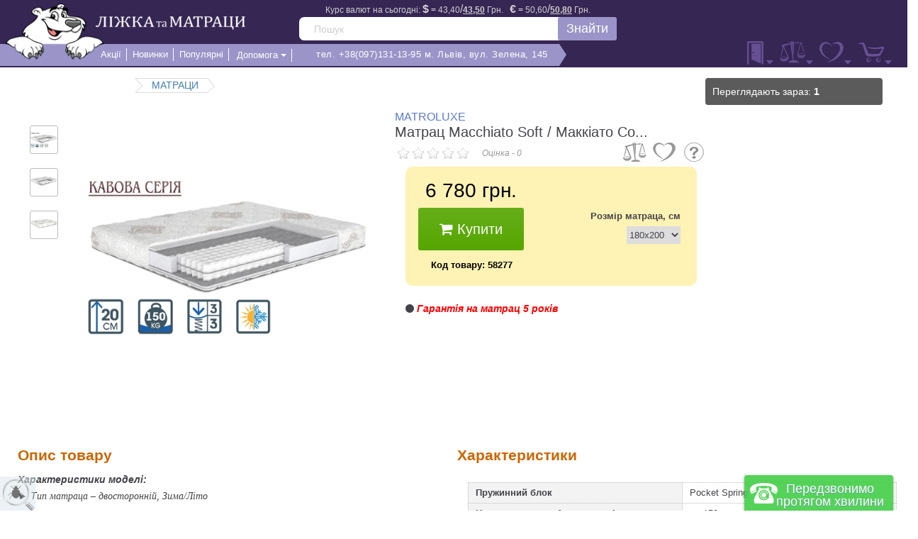

--- FILE ---
content_type: text/html; charset=UTF-8
request_url: https://lizhkatamatracy.lviv.ua/p58277-matrats-macchiato-soft-makkiato-soft-180h200
body_size: 16386
content:
<!doctype html>
<html lang="uk">
   <head>
       
            <title>Купити Матрац Macchiato Soft / Маккіато Софт у Львові | Безкоштовна доставка, приємна ціна та бездоганний сервіс</title>
            <meta name="viewport" content="width=device-width, initial-scale=1, maximum-scale=1, user-scalable=no, shrink-to-fit=no, minimum-scale=1">
      <meta http-equiv="Content-Type" content="text/html; charset=utf-8" />
                  <meta name="description" content="Замовляйте Матрац Macchiato Soft / Маккіато Софт в нашому магазині. ☎ +380 97-131-13-95. Безкоштовна доставка в межах Львова. Гарантія якості. Приємна ціна">
                  <meta property="og:image" content="https://lizhkatamatracy.lviv.ua/img/goods/6e59d81896353d5b87e83a97cfc37b57.jpg" />
      <link rel="image_src" href="https://lizhkatamatracy.lviv.ua/img/goods/6e59d81896353d5b87e83a97cfc37b57.jpg" />
            <meta property="og:type" content="website"/>
      <meta property="og:sitename" content="">
      <meta property="og:title" content="Матрац Macchiato Soft / Маккіато Софт">
      <meta property="og:description" content="Матрац Macchiato Soft / Маккіато Софт . Детальна інформація про товар / послугу і постачальника. Ціна і умови поставки">
      <meta property="og:site_name" content="Сайт меблів в Україні. ЛІЖКА та МАТРАЦИ">
      <meta property="og:url" content="https://lizhkatamatracy.lviv.ua/p58277-matrats-macchiato-soft-makkiato-soft-180h200">
      <meta property="og:locale" content="ru_RU"/>
      <meta name="twitter:site" content="@lizhkatamatracy.lviv.ua">
      <meta name="twitter:creator" content="@lizhkatamatracy.lviv.ua">
      <meta name="twitter:creator" content="@lizhkatamatracy.lviv.ua">
      <meta name="google-site-verification" content="0CI4AFM9CDIBiTqROv3v72SQKeKXJeKlJHUZQUie-2g" />
      <link rel="alternate" hreflang="uk" href="https://lizhkatamatracy.lviv.ua/p58277-matrats-macchiato-soft-makkiato-soft-180h200" />
      <link rel="stylesheet" href="https://lizhkatamatracy.lviv.ua/assets/catalog/css/all-styles.css?13"  media="all">
      <link rel="stylesheet" href="https://lizhkatamatracy.lviv.ua/assets/catalog/css/mix.css"  media="all">
            <!-- Favicons -->
      <link rel="shortcut icon" href="/assets/favicon/favicon.png">
      <link rel="apple-touch-icon" href="/assets/favicon/favicon.png">
      <link rel="apple-touch-icon" href="/assets/favicon/favicon_32x32.png">
      <link rel="apple-touch-icon" href="/assets/favicon/favicon_57x57.png">
      <link rel="apple-touch-icon" sizes="72x72" href="/assets/favicon/favicon_72x72.png">
      <link rel="apple-touch-icon" sizes="114x114" href="/assets/favicon/favicon_114x114.png">
      <link rel="apple-touch-icon" sizes="114x114" href="/assets/favicon/favicon_180x180.png">


      <!--[if lte IE 8]>
      <link rel="stylesheet" href="https://lizhkatamatracy.lviv.ua/assets/catalog/css/style-ie8.css" media="all">
      <script  type="text/javascript" src="https://lizhkatamatracy.lviv.ua/assets/catalog/js/swiper-ie.min.js"></script> 
      <![endif]-->
      <!--[if lte IE 9]>
      <link rel="stylesheet" href="https://lizhkatamatracy.lviv.ua/assets/catalog/css/style-ie9.css" media="all">
      <script  type="text/javascript" src="https://lizhkatamatracy.lviv.ua/assets/catalog/js/html5shiv.min.js"></script> 
      <script  type="text/javascript" src="https://lizhkatamatracy.lviv.ua/assets/catalog/js/respond.min.js"></script> 
      <![endif]-->
      
      <!-- GoogleAnalytics --><script>(function(i,s,o,g,r,a,m){i['GoogleAnalyticsObject']=r;i[r]=i[r]||function(){(i[r].q=i[r].q||[]).push(arguments)},i[r].l=1*new Date();a=s.createElement(o),m=s.getElementsByTagName(o)[0];a.async=1;a.src=g;m.parentNode.insertBefore(a,m)})(window,document,'script','//www.google-analytics.com/analytics.js','ga');ga('create','UA-129289312-1','auto');ga('send','pageview');</script>


      <div id="fb-root"></div>
      <script>(function(d, s, id) {
         var js, fjs = d.getElementsByTagName(s)[0];
         if (d.getElementById(id)) return;
         js = d.createElement(s); js.id = id;
         js.src = "//connect.facebook.net/ru_RU/sdk.js#xfbml=1&version=v2.7&appId=195627788027683";
         fjs.parentNode.insertBefore(js, fjs);
         }(document, 'script', 'facebook-jssdk'));
      </script>
      <!-- google search box markup -->
      <script type="application/ld+json">
         {
           "@context": "http://schema.org",
           "@type": "WebSite",
           "url": "https://lizhkatamatracy.lviv.ua/",
           "potentialAction": {
             "@type": "SearchAction",
             "target": "https://lizhkatamatracy.lviv.ua/search/all?search={search_term_string}",
             "query-input": "required name=search_term_string"
           }
         }
      </script>
      <script type="application/ld+json">
         {"@context" : "http://schema.org","logo": "https://lizhkatamatracy.lviv.ua/assets/catalog/images/logo_footer_ua.png","name" : "Ліжка та Матраци","@type" : "Organization","url" : "https://lizhkatamatracy.lviv.ua/","contactPoint" : [{ "@type" : "ContactPoint","telephone" : "+38(097)131-13-95","contactType" : "customer service"} ],"sameAs" : ["https://www.facebook.com/","https://plus.google.com/","https://www.youtube.com/"] }
           
      </script>
      <style>
         .headerWrapNew {
         background: #362654 !important;
         }
         #menu-home .btn-menu-mob:after{
         background: #362654;
         }
      </style>
   </head>
   <body>
      <div class="headerWrapNew default " id="fix-main-menu-box">
      <header class="header-new">
         <!-- MOBILE LOGO -->
                  <a href="https://lizhkatamatracy.lviv.ua/" >
                                    </a>
                  <!--END  MOBILE LOGO -->
   
         <!-- DESKTOP LOGO -->
                  <a href="https://lizhkatamatracy.lviv.ua/" class="logo" >
                           <!--- LOGO -->
                                             <img class="logo_logo-img" src="https://lizhkatamatracy.lviv.ua/img/logo/logo_bear.png" srcset="https://lizhkatamatracy.lviv.ua/img/logo/logo_bear_2X.png 2x" alt="Матрац Macchiato Soft / Маккіато Софт" />
               <img class="logo_logo-title" src="https://lizhkatamatracy.lviv.ua/img/logo/logo_napys.png" srcset="https://lizhkatamatracy.lviv.ua/img/logo/logo_napys_2X.png 2x" alt="Матрац Macchiato Soft / Маккіато Софт" />
                              <!--- END LOGO -->
                  </a>
                  <!-- END DESKTOP LOGO -->

                  <div class="form-search form-search3">
            
            <form>
               <div class="search-select">
                  <select class="menu-select search-select-list">
                     <option value="all">Все Товары</option>
                                          <!--option value=""></option-->
                                     
                  </select>
               </div>
               <div class="exchange" data-toggle="modal" data-target=".myModal-exchange">
                  <p>Курс валют на сьогодні:                     <b><span class="bigger">$</span>&nbsp;=</b>
                                          <span>43,40<span class="bigger">/</span><span class="bolder">43,50</span> Грн.
                     </span>&nbsp;
                     <b><span class="bigger">&euro;</span>&nbsp;=</b>
                                          <span>50,60<span class="bigger">/</span><span class="bolder">50,80</span> Грн.
                     </span>             
                  </p>
               </div>
               <div class="search-dropdown-menu" style="display: none;">
                  <ul></ul>
               </div>
               <div class="search-input">
                  <input type="text" class="_autocomplate main_search_field" placeholder="Пошук">
                  <button id="search-new" class="btn btn-success search-header" onclick="fbq('track', 'Search')">Знайти</button>
               </div>
               
            </form>
            <!-- POPOVER -->
            <div style="display:none" class="popover_list">
               <div class="item">
                  <div class="item-img">
                     <a href="#">
                     <img class="center" src="#" alt="search_popover"/>
                     </a>
                  </div>
                  <div class="item-txt">
                     <a href="#">
                        <h5>...</h5>
                     </a>
                     <div class="price-peach"></div>
                  </div>
               </div>
            </div>
            <!-- END POPOVER -->      
         </div>
               </header><div class="navigationWrapNew">
   <div class="navigation3 navigation3-new">
      <div class="header-nav">
         <!-- START NEW MEGA MENU VIEW-->
		 <div class="pull-left">
         		 </div>
		 <!-- END  NEW MEGA MENU -->
		 
         <div class="pull-left menu2">
   		  						
   			                           <a href="https://lizhkatamatracy.lviv.ua/catalog/action/" class="menu-link  "><span>Акції</span></a>
   			                           <a href="https://lizhkatamatracy.lviv.ua/catalog/news/" class="menu-link  "><span>Новинки</span></a>
   			                           <a href="https://lizhkatamatracy.lviv.ua/catalog/popular/" class="menu-link  "><span>Популярні</span></a>
   			            
                        	
			   <div class="btn-group help ">
               <button class="btn dropdown-toggle menu-link" data-toggle="dropdown" data-hover="dropdown" onclick='location.href="https://lizhkatamatracy.lviv.ua/catalog/help"'>
               <a href="https://lizhkatamatracy.lviv.ua/catalog/help"><span>Допомога</span></a>
               <span class="caret"></span>
               </button>
               <ul class="dropdown-menu" >
                                    <li>
                     <a href="https://lizhkatamatracy.lviv.ua/catalog/help/usloviya_oplati">Умови оплати</a>
                  </li>
                                    <li>
                     <a href="https://lizhkatamatracy.lviv.ua/catalog/help/usloviya_dostavki">Умови доставки</a>
                  </li>
                                    <li>
                     <a href="https://lizhkatamatracy.lviv.ua/catalog/help/poljzovateljskoe_soglashenie">Угода користувача</a>
                  </li>
                                    <li>
                     <a href="https://lizhkatamatracy.lviv.ua/catalog/help/o_zaschite_personaljnih_dannih">Про захист персональних даних</a>
                  </li>
                                    <li>
                     <a href="https://lizhkatamatracy.lviv.ua/catalog/help/garantiya_i_servis">Гарантія і сервіс</a>
                  </li>
                                    <li>
                     <a href="https://lizhkatamatracy.lviv.ua/catalog/help/obmen_i_vozvrat">Обмін та повернення</a>
                  </li>
                                    <li>
                     <a href="https://lizhkatamatracy.lviv.ua/catalog/help/contacts">Контакти</a>
                  </li>
               </ul>
            </div>
            <div class="nav-address">
                <span><a href="https://lizhkatamatracy.lviv.ua/catalog/help/contacts">тел. +38(097)131-13-95 м. Львів, вул. Зелена, 145 </a></span>
            </div>
                        <div class="arrow-right"></div>
                     </div>

         <div class="pull-right">
            
			<!-- Cabinet Menu -->
            <div class="btn-group sign">
   <button class="btn dropdown-toggle" data-hover="dropdown" data-delay="500">
   <span class="caret"></span>
   </button>
   <ul class="dropdown-menu">
      <li>
         <div class="dropdown-inner">
            <div class="arrow"></div>
            <h4>Вхід в інтернет магазин</h4>
            <form class="auth-f clearfix" id="customer_login_form">
               <div class="auth-f-email">
                  <div class="auth-f-i">
                     <input class="input-radio" type="radio" id="radio01" name="radio" value="phone" checked />
                     <label for="radio01">
                        <span></span>
                        <div class="auth-f-i-title">Номер телефону</div>
                     </label>
                     <input class="input-radio" type="radio" id="radio02" name="radio" value="email" />
                     <label for="radio02">
                        <span></span>
                        <div class="auth-f-i-title">E-mail</div>
                     </label>
                     <br/><span style="color:red;" class="customer-login-error"></span>
                     <input type="text" id='input1' class="input-text auth-input-text phone input-change" name="phone" placeholder="Введіть номер телефону" autofocus>
                     <input type="text" id='input2' class="input-text auth-input-text input-change" name="email" placeholder="Введіть E-mail" autofocus>
                  </div>
                  <div>
                     <div class="">
                        <div class="auth-f-i">
                           <div class="auth-f-i-title">Пароль</div>
                           <input type="password" class="input-text auth-input-text" name="password" placeholder="Введіть пароль">
                           <div class="auth-f-remind-pass">
                              <a href="#" class="novisited auth-f-remind-pass-link btn-customer-remind-pass">Нагадати пароль</a>
                           </div>
                        </div>
                        <div class="clearfix f-i auth-f-submit">
                           <div class="auth-f-submit-btn">
                              <button type="button" class="btn btn-orange btn-login-customer">Вхід</button>                                          
                              <button type="button" class="btn btn-gray btn-register-customer" onclick="ga('send', 'event', 'Кнопка', 'Check in', 'Регистрация')">Реєстрація</button>                                          
                           </div>
                        </div>
                     </div>
                  </div>
               </div>
               <div class="auth-f-social">
                  <div class="auth-f-social-title">Увійти як користувач:</div>
                  <div class="auth-f-social-i">
                     <div class="social-box">
                        <div class="fb" data-placement="top" data-toggle="tooltip"  data-original-title="Facebook">                                       
                           <a rel="nofollow" href="https://www.facebook.com/dialog/oauth?client_id=195627788027683&redirect_uri=https://lizhkatamatracy.lviv.ua/auth/facebook&response_type=code&display=popup&scope=email" target="_blank" onclick="window.open(this.href,this.target,'width=605,height=429');return false;">
                           <img src="/assets/catalog/images/social-fb.png" alt="">
                           </a>
                        </div>
                        <!--div class="g" data-placement="top" data-toggle="tooltip"  data-original-title="Google +">
                           <a rel="nofollow" href="https://accounts.google.com/o/oauth2/auth?client_id=443875052006-2l4mlhag2vag4q43kt4blukg79akjjpk.apps.googleusercontent.com&redirect_uri=https://lizhkatamatracy.lviv.ua/auth/google&response_type=code&display=popup&scope=https://www.googleapis.com/auth/userinfo.email" target="_blank" onclick="window.open(this.href,this.target,'width=605,height=429');return false;">
                           <img src="/assets/catalog/images/social-g.png" alt="">
                           </a>
                        </div-->
                     </div>
                  </div>
               </div>
               <div class="kapcha">
               </div>
            </form>
         </div>
      </li>
   </ul>
</div>
			<!-- End Cabinet Menu -->
			
			<!-- Compare Menu -->
            <div class="btn-group ves" onclick="location.href='https://lizhkatamatracy.lviv.ua/catalog/compare'">
   <button class="btn dropdown-toggle" data-hover="dropdown" >
    
   <span class="comparison-count compare-count"></span>
    
   </button>
   <ul class="dropdown-menu">
      <li>
         <div class="dropdown-inner">
            <div class="arrow"></div>
            <div class="dropdown-shop-img"><img src="https://lizhkatamatracy.lviv.ua/assets/catalog/images/ves-big.png" alt="Сравнение">
            </div>
            <div class="dropdown-shop-txt">
                              <h4>Немає товарів в порівнянні</h4>
               <p>Додавайте товари для порівняння характеристик і вибирайте найбільш підходящий вам товар</p>
                           </div>
         </div>
      </li>
   </ul>
</div>			<!-- End Compare Menu -->
			
			<!-- Wish Menu -->
            <div class="btn-group like" onclick="location.href='https://lizhkatamatracy.lviv.ua/cab/profile/wishes'">
   <button class="btn dropdown-toggle" data-hover="dropdown" >
   <span class="caret"></span>
   <span class="wish-count wishes-count"></span>
   </button>
   <ul class="dropdown-menu">
      <li>
         <div class="dropdown-inner">
            <div class="arrow"></div>
            <div class="dropdown-shop-img"><img src="https://lizhkatamatracy.lviv.ua/assets/catalog/images/like-big.png" alt="Список бажань">
            </div>
            <div class="dropdown-shop-txt">
                              <h4>Список бажань порожній</h4>
               <p>Додавайте товари в список бажань, діліться списками з друзями і обговорюйте товари разом                                    <br>
                  <br>Якщо у вас вже є список бажань,<b> авторизуйтесь</b>
                                 </p>
                           </div>
         </div>
      </li>
   </ul>
</div>			<!-- End Wish Menu -->
			
            <!-- Cart Menu -->
            <!-- Cart -->
<div class="btn-group cart-menu" data-hover="dropdown" onclick="location.href='https://lizhkatamatracy.lviv.ua/catalog/cart'">
   <button class="btn dropdown-toggle" data-hover="dropdown" >
   <span class="caret"></span>
    
      <span class="cart-count"></span>                
   </button>
   <ul class="dropdown-menu">
      <li>
         <div class="dropdown-inner">
                        <div class="arrow"></div>
            <div class="dropdown-shop-img"><img src="https://lizhkatamatracy.lviv.ua/assets/catalog/images/box2-big.png" alt="Корзина">
            </div>
            <div class="dropdown-shop-txt">
               <h4>Ваша корзина порожня</h4>
               <p>Додавайте товари, що сподобалися в корзину або авторизуйтесь, якщо додавали раніше</p>
            </div>
                     </div>
      </li>
   </ul>
</div>
<!-- end Cart -->			<!-- End Cart Menu -->
            
		 </div>
      </div>
   </div>
</div>
</div> <!--end headerWrapNew-->
<div class="wrap">

<!--quick-call form--->
	<div class="fast-call-new">
   <a class="handle" onclick="ga('send', 'event', 'Кнопка', 'Call order', 'Переход в форму заказа звонка')" href="#">Передзвонимо протягом хвилини</a>
   <!--h3 class="product-name-section">Перезвоним в течение минуты!</h3-->
   <div class="auth-f-i">
      <p>Залиште номер телефону і ми зателефонуємо протягом однієї хвилини.</p>
      <input type="text" class="input-text auth-input-text  quick-call-name" autofocus placeholder="Ім'я">
      <input type="text" class="input-text auth-input-text phone quick-call-phone" name="phone" placeholder="Телефон" autofocus>
   </div>
   <button type="button" class="btn btn-green btn-quick-call" onclick="ga('send', 'event', 'Кнопка', 'Request a call', 'Заказали звонок')"> Відправити</button>
</div><!-- end quick-call form--->
<input type="hidden" id="this_product" value="58277"/>
<div class="container wrap-new-fix">
      <!--div class="nav-a pusto"></div-->
      <div class="row bc-newdes">
      <div class="btn-group btn-breadcrumb">
         <a href="#" class="btn btn-default back-arr"></a>
                  <a href="https://lizhkatamatracy.lviv.ua/mega-564" class="btn btn-default">МАТРАЦИ</a>
                  <a href="#" class="btn btn-default front-arr"></a>
      </div>
   </div>
   
</div>
<!-- content -->
<!-- Scheme rating -->
<span itemprop="reviewRating" itemscope itemtype="http://schema.org/Rating">
<span itemprop="worstRating" content = "1"></span>
<span itemprop="bestRating"  content = "5"></span>
<span itemprop="ratingValue" content="5"></span> <!-- faik -->
</span>
<!-- end Scheme rating -->
<div class="container row product" itemscope itemtype="http://schema.org/Product">
   
      <div class="col-xs-12 content-container product">
   <div class="col-md-5 col-sm-5 col-xs-12 prod">
         
          <div>
                        <!-- PRODUCT ZOOM SLIDER PC-->



<div class="slider slider-newdes">
   <div class="norm-img-box">
       <div class="norm-img">
                       <img id="img_01" src="https://lizhkatamatracy.lviv.ua/img/goods/6e59d81896353d5b87e83a97cfc37b57.jpg" alt="Матрац Macchiato Soft / Маккіато Софт" data-zoom-image="https://lizhkatamatracy.lviv.ua/img/goods/6e59d81896353d5b87e83a97cfc37b57.jpg" itemprop="image"/>
                   </div>
   </div>
            <div class="gallery-max-height gallery_list">
      <!-- main img -->
      <div class="galery-item">
                  <a href="#" data-image="https://lizhkatamatracy.lviv.ua/img/goods/6e59d81896353d5b87e83a97cfc37b57.jpg" data-zoom-image="https://lizhkatamatracy.lviv.ua/img/goods/6e59d81896353d5b87e83a97cfc37b57.jpg">
         <img id="img_01" src="https://lizhkatamatracy.lviv.ua/img/goods/thumb/6e59d81896353d5b87e83a97cfc37b57.jpg"  alt="Матрац Macchiato Soft / Маккіато Софт" itemprop="image"/>
         </a>
               </div>
      <!-- end main img -->
            <div class="galery-item">
         <a href="#" data-image="https://lizhkatamatracy.lviv.ua/img/goods/b8d010ade56bc3b3053e450b106d092f.jpg" data-zoom-image="https://lizhkatamatracy.lviv.ua/img/goods/b8d010ade56bc3b3053e450b106d092f.jpg" class="img-link">
         <img id="img_01" src="https://lizhkatamatracy.lviv.ua/img/goods/thumb/b8d010ade56bc3b3053e450b106d092f.jpg"  alt="Матрац Macchiato Soft / Маккіато Софт" itemprop="image"/>
         </a>
      </div>
            <div class="galery-item">
         <a href="#" data-image="https://lizhkatamatracy.lviv.ua/img/goods/7011ce1e14d9cbbe40efe396e2836aff.jpg" data-zoom-image="https://lizhkatamatracy.lviv.ua/img/goods/7011ce1e14d9cbbe40efe396e2836aff.jpg" class="img-link">
         <img id="img_01" src="https://lizhkatamatracy.lviv.ua/img/goods/thumb/7011ce1e14d9cbbe40efe396e2836aff.jpg"  alt="Матрац Macchiato Soft / Маккіато Софт" itemprop="image"/>
         </a>
      </div>
                     </div>
                  
  </div>
</div>
          <div class="norm-img-bot-label">
                                                                     </div>
      </div>

      <!-- fix-price -->
<div id="fix-price-box" class="default">
   <div class="fix-right-col">
      <button type="button" class="btn btn-green btn-add-to-cart" data-id="58277" data-toggle="modal" data-target=".myModal-buy">
         <p class="box-txt">Купити            <i class="fa fa-shopping-cart" aria-hidden="true"></i>
         </p>
      </button>
   </div>
   <div class="fix-left-col">
            <img class="fix-img" src="https://lizhkatamatracy.lviv.ua/img/goods/thumb/6e59d81896353d5b87e83a97cfc37b57.jpg" alt="Матрац Macchiato Soft / Маккіато Софт 180х200 ">
         </div>
   <div class="fix-center-col">
      <div class="fix-center-top">
         <span>
         <a href="#"> <span itemprop="name">Матрац Macchiato Soft / Маккіато Софт 180х200 </span></a>
         <span itemprop='productID' style="display:none;">58277<span>
         </span>
      </div>
      <div class="fix-center-bottom">
         <span class="red">6 780 грн.</span>
         <span></span>        
                  <span class="vertical-line"> | </span>
         <span class="green">Під замовлення</span>
               </div>
   </div>
</div>
<!-- end fix-price -->


      <div class="col-md-5 col-sm-7 col-xs-12 center-price-block" id="container-zoom">
          <a href="https://lizhkatamatracy.lviv.ua/catalog/brand/390" target="_blank">
              <span class="company-name" itemprop="brand">MATROLUXE</span>
          </a>
          <div itemprop="offers" itemscope itemtype="http://schema.org/Offer">
             <h1 class="item-main-title" data-placement="top" data-toggle="tooltip" data-title="Матрац Macchiato Soft / Маккіато Софт 180х200 " itemprop="name">Матрац Macchiato Soft / Маккіато Софт&#8230;</h1>
             <div itemprop="aggregateRating" itemscope itemtype="http://schema.org/AggregateRating">
               <div class="icon-down">
                  <div class="stars ">
                     <p><span itemprop="ratingValue">0</span> звезды с 5</p>
                     <div class="progress-box">
                        <div class="small-s rat _norate" data-average="1"></div>
                        <div class="small-s rat _norate" data-average="2"></div>
                        <div class="small-s rat _norate" data-average="3"></div>
                        <div class="small-s rat _norate" data-average="4"></div>
                        <div class="small-s rat _norate" data-average="5"></div>
                     </div>
                     <div class="proxress-size">
                        <p><span class="size ">(0%)</span></p>
                        <p><span class="size ">(0%)</span></p>
                        <p><span class="size ">(0%)</span></p>
                        <p><span class="size ">(0%)</span></p>
                        <p><span class="size ">(0%)</span></p>
                     </div>
                     <div class="arrow">
                     </div>
                  </div>

               </div>
               <!-- end rating progressbar -->
               <!--rating --> 
               <div class="big-s" data-average="0" data-id="58277"  data-rate-id ="54177" ></div>
               <div class="count-stars-box">
                                 </div>
               <span class="text-mark"><i><span class="icon-down">Оцінка - 0</span></i></span>
               <div class="side-labels">
                 <img src="https://lizhkatamatracy.lviv.ua/assets/catalog/images/38x27_1.png" srcset="https://lizhkatamatracy.lviv.ua/assets/catalog/images/76x54_1.png 2x" alt="" class="main-ves ves btn-add-to-compare" data-id="58277" data-placement="top" data-toggle="tooltip"  data-original-title="Додати до списку порівняння" style="cursor: pointer;">
                 <img src="https://lizhkatamatracy.lviv.ua/assets/catalog/images/38x27_2.png" srcset="https://lizhkatamatracy.lviv.ua/assets/catalog/images/76x54_2.png 2x" alt="" class="main-like like btn-add-to-wishes" data-id="58277" data-placement="top" data-toggle="tooltip" data-original-title="Додати до списку бажань" style="cursor: pointer;">
                 <img src="https://lizhkatamatracy.lviv.ua/assets/catalog/images/38x27_3.png" srcset="https://lizhkatamatracy.lviv.ua/assets/catalog/images/76x54_3.png 2x" data-toggle="tooltip" alt="" class="main-ask product-ask-btn" data-original-title="Задати питання" style="cursor: pointer;">
               </div>
               <!--end rating -->
                              <span itemprop="reviewCount" style="display:none">0<span>
                           </div>
            <!-- end scheme rating -->
            <div class="ratting-massege " style="display: none;"></div>
            <div class="star-massege "  style="display: none;"></div>
            <!-- end rating -->
            <span style="display: none;" class="name-massege">Переглядають зараз:<span id="this_now_viewed"></span></span>

             <div class="col-md-12 col-sm-12 col-xs-12">
                  <div class="col-xs-12 left-of-yellow left-of-yellow-desk">
                     <div class="yellow-block long-height">
                        <div class="left-yell row-yb  col-xs-6">
                                                 <span class="price-of"><span class="product-price-for-material"  itemprop="price" content="6780">6 780</span><span> грн.</span></span>
                         <span itemprop='priceCurrency' style="display:none;">UAH</span>
                                                 <button class="btn-buy-green btn-add-to-cart" onclick="ga('send', 'event', 'Кнопка', 'Buy', 'Добавили в корзину')" data-id="58277" data-toggle="modal" data-target=".myModal-buy"><i class="fa fa-shopping-cart" aria-hidden="true"></i>&nbsp;Купити</button>
                         <br>
                         <p class="code-of">Код товару: 58277</p>
                         <input type="hidden" value="58262" id="variant_product_id">
                        </div>
                                          <div class="right-yell  col-xs-6">
                                                 <div class=" inter">
                             <label for="select-f1">Розмір матраца, см</label>
                              <select name="" id="select-f1" class="variant_names">
                                                                     <option class="variant_name" value="120х190" data-value="120х190">120х190</option>
                                                                     <option class="variant_name" value="120х200" data-value="120х200">120х200</option>
                                                                     <option class="variant_name" value="140х190" data-value="140х190">140х190</option>
                                                                     <option class="variant_name" value="140х200" data-value="140х200">140х200</option>
                                                                     <option class="variant_name" value="150х190" data-value="150х190">150х190</option>
                                                                     <option class="variant_name" value="150х200" data-value="150х200">150х200</option>
                                                                     <option class="variant_name" value="160х190" data-value="160х190">160х190</option>
                                                                     <option class="variant_name" value="160х200" data-value="160х200">160х200</option>
                                                                     <option class="variant_name" value="180х190" data-value="180х190">180х190</option>
                                                                     <option class="variant_name active_variant" value="180х200" selected data-value="180х200">180х200</option>
                                                                     <option class="variant_name" value="70х190" data-value="70х190">70х190</option>
                                                                     <option class="variant_name" value="80х190" data-value="80х190">80х190</option>
                                                                     <option class="variant_name" value="80х200" data-value="80х200">80х200</option>
                                                                     <option class="variant_name" value="90х190" data-value="90х190">90х190</option>
                                                                     <option class="variant_name" value="90х200" data-value="90х200">90х200</option>
                                                               </select>
                         </div>
                                                                        <input type="hidden" data-value="" class="variant_param active">
                                                                     </div>
                                          </div>
                  </div>
             </div>
          </div>
          <div class="col-md-12 col-xs-12">
              <ul class="info-list">
                                    <li><i class="fa fa-circle" aria-hidden="true"></i>&nbsp;<p><span style="color:#ff0000"><em><strong>Гарантія на матрац 5 років</strong></em></span></p>
</li>
                                                                                                        </ul>
          </div>
      </div>
            <!--div class="col-md-2 col-sm-12 col-xs-12 right-info-blocks">
          <div class="col-md-12">
              <div class="title-infor"><i class="fa fa-truck" aria-hidden="true"></i>&nbsp; Доставка БЕЗКОШТОВНА</div>
              <div class="text-infor">
                  Lorem ipsum dolor sit amet, consectetur adipisicing elit. Mollitia, asperiores, sed molestias laborum, ducimus praesentium tempore molestiae.
              </div>
          </div>
          <div class="col-md-12">
              <div class="title-infor"><i class="fa fa-money" aria-hidden="true"></i>&nbsp; Оплата</div>
              <div class="text-infor">
                  Lorem ipsum dolor sit amet, consectetur adipisicing elit. Mollitia, asperiores, sed molestias laborum, ducimus praesentium tempore.
              </div>
          </div>
          <div class="col-md-12">
              <div class="title-infor"><i class="fa fa-certificate" aria-hidden="true"></i>&nbsp; Гарантія</div>
              <div class="text-infor">
                  Lorem ipsum dolor sit amet, consectetur adipisicing elit. Mollitia, asperiores, sed molestias laborum, ducimus praesentium tempore molestiae ratione tenetur placeat dolorem debitis est consequuntur.
              </div>
          </div>
      </div-->
      <br>
   <!-- Variants template-->
   <div class="gallery_wrap">
                                 </div>
   </div>



<!-- Modal _p-->
<div class="modal myModal-product" tabindex="-1"  role="dialog" aria-labelledby="myModalLabel">
   <div class="modal-dialog mod-new" role="document">
      <div class="modal-content">
         <div class="modal-header mod-amaz">
            <button type="button" class="close" data-dismiss="modal" aria-label="Close"><span aria-hidden="true"></span></button>
         </div>
         <div class="modal-body">
			<div class="name-product">
                <h3>Матрац Macchiato Soft / Маккіато Софт 180х200 </h3>
            </div>                         
               <section class="modal-gallery">
                  <div class="slider-modal">
                     <div class='zoom ex1'><img src="https://lizhkatamatracy.lviv.ua/img/goods/6e59d81896353d5b87e83a97cfc37b57.jpg" class="image_1 ex3-img" alt="" /></div>
                                          <div class='zoom ex1'><img src="https://lizhkatamatracy.lviv.ua/img/goods/b8d010ade56bc3b3053e450b106d092f.jpg" class="image_2 ex3-img" style="display:none" alt="" /></div>
                                          <div class='zoom ex1'><img src="https://lizhkatamatracy.lviv.ua/img/goods/7011ce1e14d9cbbe40efe396e2836aff.jpg" class="image_3 ex3-img" style="display:none" alt="" /></div>
                                       </div>
				<div class="right-menu">
				<div class="pricing">
			                        <span class="price-peach">6 780грн.</span>
				                  </div>
				<div class="thumbnail-mod1">
					<div class="thumb-mod1">
					<a href="#" rel="1">
					<img src="https://lizhkatamatracy.lviv.ua/img/goods/thumb/6e59d81896353d5b87e83a97cfc37b57.jpg" id="thumb_1" alt="" />
					</a>
					</div>
										<div class="thumb-mod1">
					<a href="#" rel="2">
					<img src="https://lizhkatamatracy.lviv.ua/img/goods/thumb/b8d010ade56bc3b3053e450b106d092f.jpg" id="thumb_2" alt="" />
					</a>
					</div>
										<div class="thumb-mod1">
					<a href="#" rel="3">
					<img src="https://lizhkatamatracy.lviv.ua/img/goods/thumb/7011ce1e14d9cbbe40efe396e2836aff.jpg" id="thumb_3" alt="" />
					</a>
					</div>
									</div>
				</div>
               </section>
         </div>
      </div>
   </div>
</div>
<!-- end modal -->
<!-- Modal buy now _p-->
<div class="modal myModal-buy-now" tabindex="-1"  role="dialog" aria-labelledby="myModalLabel">
   <div class="modal-dialog mod-new" role="document">
      <div class="modal-content">
         <div class="modal-header mod-amaz">
            <button type="button" class="close" data-dismiss="modal" aria-label="Close">
            <span aria-hidden="true"></span>
            </button>
         </div>
         <div class="modal-body">
            <div class="product-name-section">Купити в один клік</div>
            <div class="auth-f-i">                               <input type="text" class="input-text auth-input-text phone _focus_buy_now"  autofocus name="phone" placeholder="Введіть ваш номер телефону">
            </div>
            <button type="button" class="btn btn-green btn-one-click-buy" data-id="58277">Купити</button> 
         </div>
      </div>
   </div>
</div>
<!-- end Modal buy now -->
<!-- Modal buy _p-->
<div class="modal myModal-buy" tabindex="-1"  role="dialog" aria-labelledby="myModalLabel">
   <div class="modal-dialog mod-new" role="document">
      <div class="modal-content">
         <div class="modal-header mod-amaz">
            <button type="button" class="close" data-dismiss="modal" aria-label="Close">
            <span aria-hidden="true"></span>
            </button>
         </div>
         <div class="modal-body">           
            <div class="item">
               <div class="item-img">
                  <a href="#">
                  <img class="center" src="https://lizhkatamatracy.lviv.ua/img/goods/thumb/6e59d81896353d5b87e83a97cfc37b57.jpg" alt="">
                  <div class="active-icon">
                        <img src="/assets/catalog/images/big-images/ok3.png" alt="ok">
                  </div>
				  </a>
               </div>
               <div class="item-txt">
				  <div class="product-name-section">Товар доданий в корзину</div>
                  <a href="#">
                     <h5>Матрац Macchiato Soft / Маккіато Софт 180х200 </h5>					
				  </a>
				  <div class="supplemental material-to-cart" ></div>                  
                  <div class="pricing">
                                    <div class="price-peach"><span class="product-price-for-material">6 780</span> грн</div>
				                    
                  </div>
               </div>
            </div>
            <div class="in-box">
                              <h5>В корзині вже товарів (<span class="cart-all-count"></span>) </h5>
                           </div>
            <button type="button" onclick="location.href='https://lizhkatamatracy.lviv.ua/catalog/cart'; ga('send', 'event', 'Кнопка', 'Checkout', 'Переход в корзину')" class="btn btn-green">Оформити замовлення</a> 
            <button type="button" class="btn btn-gray" data-dismiss="modal" aria-label="Close">Продовжити покупки</button> 
         </div>
      </div>
   </div>
</div>
<!-- end Modal buy -->
<!-- Modal call _p-->
<div class="modal myModal-call" tabindex="-1"  role="dialog" aria-labelledby="myModalLabel">
   <div class="modal-dialog mod-new" role="document">
      <div class="modal-content">
         <div class="modal-header mod-amaz">
            <button type="button" class="close" data-dismiss="modal" aria-label="Close">
            <span aria-hidden="true"></span>
            </button>
         </div>
         <div class="modal-body">
            <div class="product-name-section">Замовити дзвінок</div>
            <div class="auth-f-i">                               <input type="text" class="input-text auth-input-text phone"  name="phone" placeholder="Введіть ваш номер телефону">
            </div>
            <button type="button" class="btn btn-orange btn-product-call" data-id="58277">Подзвонити</button> 
         </div>
      </div>
   </div>
</div>
<!-- end Modal call -->
<!-- Modal myModal-help-call-->
<div class="modal myModal-help-call" tabindex="-1"  role="dialog" aria-labelledby="myModalLabel">
   <div class="modal-dialog mod-new" role="document">
      <div class="modal-content">
         <div class="modal-header mod-amaz">
            <button type="button" class="close" data-dismiss="modal" aria-label="Close">
            <span aria-hidden="true"></span>
            </button>
         </div>
         <div class="modal-body">
            <div class="auth-f-i">          
               <input type="text" class="input-text auth-input-text" placeholder="Введите ваше имя">                        <input type="text" class="input-text auth-input-text phone"  name="phone" placeholder="Введите ваш телефон">
               <textarea name="comment" cols="40" rows="3" class="input-text auth-input-text" placeholder="Введите ваш вопрос"></textarea>                             
            </div>
            <button type="button" class="btn btn-orange">Отправить</button> 
         </div>
      </div>
   </div>
</div>
<!-- end myModal-help-call -->
<!-- Modal buy-komplekt-->
<div class="modal myModal-buy-komplekt" tabindex="-1"  role="dialog" aria-labelledby="myModalLabel">
   <div class="modal-dialog mod-new" role="document">
      <div class="modal-content">
         <div class="modal-header mod-amaz">
            <button type="button" class="close" data-dismiss="modal" aria-label="Close">
            <span aria-hidden="true"></span>
            </button>
         </div>
         <div class="modal-body">
            <div class="product-name-section">Комплект доданий в корзину</div>
            <div class="item-border">
               <h4>Акційна пропозиція</h4>
               <div class="item set-item-main">
                  <div class="item-img">
                     <a href="#">
                     <img class="center" src="" alt="">
                     </a>
                  </div>
                  <div class="item-txt">
                     <a href="">
                        <h5></h5>
                     </a>
                     <div class="price-peach"></div>
                  </div>
               </div>
               <div class="border-bottom">                               </div>
               <div class="item set-item-1">
                  <div class="item-img">
                     <a href="#">
                     <img class="center" src="" >
                     </a>
                  </div>
                  <div class="item-txt">
                     <a href="#">
                        <h5></h5>
                     </a>
                     <span class="set_price_1_c"></span><div class="price-peach"></div>
                  </div>
               </div>
               <div class="border-bottom">                               </div>
               <div class="item set-item-2">
                  <div class="item-img">
                     <a href="#">
                     <img class="center" src="" alt="">
                     </a>
                  </div>
                  <div class="item-txt">
                     <a href="#">
                        <h5></h5>
                     </a>
                     <span class="set_price_2_c"></span><div class="price-peach"></div>
                  </div>
               </div>
               <div class="border-bottom">                               </div>
               <div class="summer-price">
                  <span class="name">Вартість цього комлекту</span> 
                  <span class="price-old-new"><span class="old-modal-set-price"></span> грн </span> 
                  <div class="price-peach"><span class="set-summ-price-modal"></span> грн</div>
               </div>
            </div>
            <div class="in-box">               
               <h5>В корзині вже товарів (<span class="cart-all-count"></span>) </h5>
			</div>
            <button type="button" class="btn btn-orange" onclick="location.href='/catalog/cart'">Оформити замовлення</button> 
            <button type="button" class="btn btn-gray" data-dismiss="modal" aria-label="Close">Продовжити покупки</button> 
         </div>
      </div>
   </div>
</div>
<!-- end Modal buy-komplekt -->
<!-- Modal katalog-->
    <div class="modal myModal-katalog" tabindex="-1"  role="dialog" aria-labelledby="myModalLabel">
        <div class="modal-dialog mod-new" role="document">
            <div class="modal-content">
                <div class="modal-header mod-amaz">
                    <button type="button" class="close" data-dismiss="modal" aria-label="Close">
                        <span aria-hidden="true"></span>
                    </button>
                </div>
                <div class="modal-body">
                    <div class="item">
                        <div class="details">
                            <div class="name-product">
                                <a href="#">Матрац Macchiato Soft / Маккіато Софт 180х200 </a>
                            </div>
                            <div class="pricing">
                            	                            	<div class="price-peach"><span class="product-plus-material-price">6780</span> грн</div>
                            	<input type="hidden" class="product-material-start-price" value="6780"/>
                            	                            </div>


                        </div>
                        <div class="item-img">
                            <section class="modal-gallery2">
                                <div>
                                    <div class="slider-modal">
                                    	 <div class='img-box'>
                                            <a href="#">
                                                                                            <img src="https://lizhkatamatracy.lviv.ua/img/goods/6e59d81896353d5b87e83a97cfc37b57.jpg" class="image_1 product03" alt="" />
                                                                                        </a>
                                         </div>
                                    	                                     	                                     	                                         <div class='img-box'>
                                            <a href="#">
                                                                                            <img src="https://lizhkatamatracy.lviv.ua/img/goods/b8d010ade56bc3b3053e450b106d092f.jpg" class="image_2" alt="" />
                                                                                        </a>
                                        </div>
                                                                            	                                         <div class='img-box'>
                                            <a href="#">
                                                                                            <img src="https://lizhkatamatracy.lviv.ua/img/goods/7011ce1e14d9cbbe40efe396e2836aff.jpg" class="image_3" alt="" />
                                                                                        </a>
                                        </div>
                                                                            </div>
                                </div>

                                <div class="thumbnail-mod">
                                	<div class="thumb-mod">
                                        <a href="#" rel="1">
                                                                                    <img src="https://lizhkatamatracy.lviv.ua/img/goods/thumb/6e59d81896353d5b87e83a97cfc37b57.jpg" id="thumb_1" alt="" />
                                                                                </a>
                                    </div>
                                                                    	                                	                                    <div class="thumb-mod">
                                        <a href="#" rel="2">
                                                                                    <img src="https://lizhkatamatracy.lviv.ua/img/goods/thumb/b8d010ade56bc3b3053e450b106d092f.jpg" id="thumb_2" alt="" />
                                                                                </a>
                                    </div>
                                                                    	                                    <div class="thumb-mod">
                                        <a href="#" rel="3">
                                                                                    <img src="https://lizhkatamatracy.lviv.ua/img/goods/thumb/7011ce1e14d9cbbe40efe396e2836aff.jpg" id="thumb_3" alt="" />
                                                                                </a>
                                    </div>
                                                                    </div>
                            </section>

                        </div>

                    </div>
                    <div class="katalog">
                                                <div class="katalog-box">
                        	<span class="katalog-top"></span>
                        	                        </div>


                    </div>



                </div>

            </div>
        </div>
    </div>
<!-- end Modal katalog -->

<!-- Modal myModal-help-answer p -->
<form id="ask-form">
    <div class="modal myModal-help-answer"  tabindex="-1" role="dialog" aria-labelledby="myModalLabel">
        <div class="modal-dialog mod-new" role="document">
            <div class="modal-content">
                <div class="modal-header mod-amaz">
                    <button type="button" class="close" data-dismiss="modal" aria-label="Close">
                        <span aria-hidden="true"></span>
                    </button>
                </div>
                <div class="modal-body ask-modal-body">
                
                    
                    <div class="item">					
                        <div class="item-img">
                            <a href="https://lizhkatamatracy.lviv.ua/goods-58277">
                                <img class="center" src="https://lizhkatamatracy.lviv.ua/img/goods/thumb/6e59d81896353d5b87e83a97cfc37b57.jpg" alt="">
                            </a>
                        </div>
                        <div class="item-txt">
							<div class="product-name-section">Питання по товару:</div>
                            <a href="#">
                                <h5>Матрац Macchiato Soft / Маккіато Софт 180х200 </h5>
                            </a>
                            <h5 class="price-peach">
                                <span class="gray-txt">Код товару:</span>58277</h5>
                        </div>
                    </div>

                    <div class="auth-f-i">
                        <input type="text" name="name" class="input-text auth-input-text" placeholder="Ваше ім'я">

                        <textarea name="comment" cols="40" rows="6" class="input-text auth-input-text" placeholder="Введіть ваше запитання"></textarea>
                    </div>
                    <div class="auth-f-i email-phone">
                        <div class="auth-f-i-title">Отримати відповідь</div>
                        <div class="check email">
                            <label>
                                <input type="checkbox" name="email-check" class="checkbox" checked />
                                <span class="sf-name">По e-mail</span>
                            </label>
                            <input type="text" name="email" class="input-text auth-input-text" placeholder="Введіть ваш e-mail">
                        </div>
                        <div class="check phone">
                            <label>
                                <input type="checkbox" name="phone-check" class="checkbox phone-ask-modal"/>
                                <span class="sf-name">По телефону</span>
                            </label>
                            <input type="text" name="phone" class="input-text auth-input-text phone" placeholder="Введіть ваш телефон" disabled>
                        </div>

                    </div>
                    <div class="auth-f-i time ask-modal-time" style="display: none;">
                        <input class="input-radio choose-time-check" type="radio" id="radio05" name="radio" value="now" checked disabled />
                        <label for="radio05">
                            <span></span>
                            <div class="auth-f-i-title">Протягом 3 хвилин</div>
                        </label>
                        <input class="input-radio choose-time-check" type="radio" id="radio06" name="radio" value="time" disabled/>
                        <label for="radio06">
                            <span></span>
                            <div class="auth-f-i-title">Вибрати час</div>
                        </label>
                           
                        <div class="clr"></div>
                        <div class="check-time">
                            <p>День                            </p>
                            <div class="sort">
                                <select class="menu-select" name="day-select">
                                    <option value="Понедельник">Понеділок</option>
                                    <option value="Вторник">Вівторок</option>
                                    <option value="Среда">Середа</option>
                                    <option value="Четверг">Четвер</option>
                                    <option value="Пятница">П'ятниця</option>
                                    <option value="Суббота">Субота</option>
                                    <option value="Воскресенье">Неділя</option>
                                </select>
                            </div>
                        </div>						
                        <div class="check-time">
                            <p>Час                            </p>
                            <div class="sort">
                                <select class="menu-select" name="time-select">
                                    <option value="10-00">10:00</option>
                                    <option value="11-00">11:00</option>
                                    <option value="12-00">12:00</option>
                                    <option value="13-00">13:00</option>
                                    <option value="14-00">14:00</option>
                                    <option value="15-00">15:00</option>
                                    <option value="16-00">16:00</option>
                                    <option value="17-00">17:00</option>
                                    <option value="18-00">18:00</option>
                                    <option value="19-00">19:00</option>
                                    <option value="20-00">20:00</option>
                                </select>
                            </div>
                        </div>

                    </div>

                    <button type="button" class="btn btn-orange btn-send-ask" data-id="58277">Відправити</button>

                </div>

            </div>
        </div>
    </div>
    </form>
<!-- end myModal-help-answer-->
<!-- Recommended Products-->
<div class="descrpt">
  <div class="col-md-12" itemprop="description">
	<h3 class="product-name-section">Опис товару</h3>
	<h3><span style="font-size: 14px;"><em><span style="font-family: times\ new\ roman, times, serif;"><strong>Характеристики моделі:</strong></span></em></span></h3>
<p><span style="font-size: 14px;"><em><span style="font-family: times\ new\ roman, times, serif;"><span style="color: #000000;">► Т</span>ип матраца &ndash; двосторонній, Зима/Літо</span></em></span></p>
<p><span style="font-size: 14px;"><em><span style="font-family: times\ new\ roman, times, serif;">► Жорсткість:&nbsp;III / III</span></em></span></p>
<p><span style="font-size: 14px;"><em><span style="font-family: times\ new\ roman, times, serif;">► Висота &ndash; 20&nbsp;см</span></em></span></p>
<p><span style="font-size: 14px;"><em><span style="font-family: times\ new\ roman, times, serif;">►Пружинний блок з посиленнямв двухспальных моделях</span></em></span></p>
<p><span style="font-size: 14px;"><em><span style="font-family: times\ new\ roman, times, serif;">► Єврокаркас</span></em></span></p>
<p><span style="font-size: 14px;"><em><span style="font-family: times\ new\ roman, times, serif;">► Чохол: стрейч-жаккард глибокої прошивки</span></em></span></p>
<p><span style="font-size: 14px;"><em><span style="font-family: times\ new\ roman, times, serif;">► Рекомендоване навантаження до 150 кг на спальне місце</span></em></span></p>
<p><span style="font-size: 14px;"><em><span style="font-family: times\ new\ roman, times, serif;"><strong>Внутрішнє наповнення:</strong></span></em></span></p>
<p><span style="font-size: 14px;"><em><span style="font-family: times\ new\ roman, times, serif;">► Вовна 100%</span></em></span></p>
<p><span style="font-size: 14px;"><em><span style="font-family: times\ new\ roman, times, serif;">► Termofelt</span></em></span></p>
<p><span style="font-size: 14px;"><em><span style="font-family: times\ new\ roman, times, serif;">► Termofiber</span></em></span></p>
<p><span style="font-size: 14px;"><em><span style="font-family: times\ new\ roman, times, serif;">► Блок пружин Pocket Spring&nbsp;</span></em></span></p>
<p><span style="font-size: 14px;"><em><span style="font-family: times\ new\ roman, times, serif;">► Бавовна 100%</span></em></span></p>  </div>
</div>
<!-- Product Information -->
<div class="prod-harakt">
<h3 class="product-name-section" ><a id="prop"></a>Характеристики</h3>
	<div class="col-md-12 inf">
				<table class="prod-inform">
						<tr>
				<td class="compare-col first-col"><span><b>Пружинний блок</b></span></td>
				<td class="compare-col"><span>Pocket Spring</span></td>
			</tr>
						<tr>
				<td class="compare-col first-col"><span><b>Навантаження на 1 спальне місце </b></span></td>
				<td class="compare-col"><span>до 150 кг</span></td>
			</tr>
						<tr>
				<td class="compare-col first-col"><span><b>Жорсткість</b></span></td>
				<td class="compare-col"><span>III середня</span></td>
			</tr>
						<tr>
				<td class="compare-col first-col"><span><b>Розмір, см</b></span></td>
				<td class="compare-col"><span>70х190, 80х190, 80х200, 90х190, 90х200, 120х190, 120х200, 140х190, 140х200, 150х200, 160х190, 160х200, 180х190, 180х200</span></td>
			</tr>
						<tr>
				<td class="compare-col first-col"><span><b>Наповнення </b></span></td>
				<td class="compare-col"><span>Повсть, Бавовна, Вовна</span></td>
			</tr>
						<tr>
				<td class="compare-col first-col"><span><b>Висота (см)</b></span></td>
				<td class="compare-col"><span>20</span></td>
			</tr>
						<tr>
				<td class="compare-col first-col"><span><b>Вид матраца</b></span></td>
				<td class="compare-col"><span>Пружинний</span></td>
			</tr>
						<tr>
				<td class="compare-col first-col"><span><b> Ефект "Зима - Літо"</b></span></td>
				<td class="compare-col"><span>Так</span></td>
			</tr>
						<tr>
				<td class="compare-col first-col"><span><b>Чохол</b></span></td>
				<td class="compare-col"><span>Стрейч-жаккард</span></td>
			</tr>
						<tr>
				<td class="compare-col first-col"><span><b>З'ємний чохол</b></span></td>
				<td class="compare-col"><span>Так</span></td>
			</tr>
						<tr>
				<td class="compare-col first-col"><span><b>Тип</b></span></td>
				<td class="compare-col"><span>Двоспальні матраци, Односпальні матраци</span></td>
			</tr>
						
		</table>
	</div>
        	
	<div class="col-md-12 inf">
				
			</div>


<!-- end Product Information -->

<div class="col-xs-12 coment-box">
        <div class="quest-com-empty ">
	<h3 class="product-name-section" style="text-align:left;">Відгуки покупців</h3>
       <p>
           <i class="fa fa-comments" aria-hidden="true"></i>
           <span>Відгуків ще немає...</span>
       </p>
    </div>
        <div class="add-coment">
        <h3 class="product-name-section">Добавити відгук про товар</h3>
        <div class="auth-f-i">
            <textarea name="comment" cols="40" rows="6" class="input-text auth-input-text comment-text" placeholder="Введіть ваш коментар"></textarea>
            <input type="text" class="input-text auth-input-text comment-email" placeholder="Введіть ваш email">
            <input type="text" class="input-text auth-input-text comment-name" placeholder="Введіть ваше ім'я">
            <label>
                <input type="checkbox" class="checkbox comment-answer-to-mail" checked/>
                <span class="sf-name">Повідомляти про відповіді по ел. пошті</span>
            </label>
            <div class="btn-add-comment">
            	<p class="red comment-error"></p>
                <button type="button" class="btn btn-orange btn-send-comment" data-id="58277">Залишити відгук</button>
            </div>
            <p>Важливо ! Щоб Ваш відгук або коментар пройшов модерацію і був опублікований , ознайомтеся , будь ласка , з                 <a href="#" style="color:#777; text-decoration: underline;">нашими правилами!</a>
            </p>
        </div>
    </div>
                    
    <div class="add-coment success" style="display:none;">
        <p>
            <i class="fa fa-sign-language" aria-hidden="true"></i>
            <span>Дякуємо за ваш відгук!</span>
        </p>

    </div>
</div>
<div class="review-fon"></div>

<!-- end of prod-harakt-->
</div>
<hr><!-- compare -->
<div class="clearfix"></div>
<div class="compare">
   <h3 class="product-name-section">Схожі товари:</h3>
   <table>
      <tr>
         <td></td>
         <td class="compare-col">
            <div class="table-img">
							<img class="center" src="https://lizhkatamatracy.lviv.ua/img/goods/thumb/6e59d81896353d5b87e83a97cfc37b57.jpg" alt="Матрац Macchiato Soft / Маккіато Софт" >
						</div>
            <div><span>Матрац Macchiato Soft / Маккіато Софт</span></div>
         </td>
                  <td class="compare-col">
            <div class="table-img">
               					<div class="quick-look _show_stock" data-toggle="modal" data-target=".myModal-info" data-id="30440" data-placement="top" data-toggle-tooltip="tooltip"  data-original-title="Швидкий перегляд" ></div>
			                  <a  href="#" class="_show_stock" data-toggle="modal" data-target=".myModal-info" data-id="30440" >
									<img class="center" src="https://lizhkatamatracy.lviv.ua/img/goods/thumb/be9253b15fea54bb0d1745752f2d6b9a.jpg" alt="Матрац Geneva / Женева" >
				               </a>
            </div>
            <div><a href="https://lizhkatamatracy.lviv.ua/goods-30440"><span>Матрац Geneva / Женева</span></a></div>
         </td>
                  <td class="compare-col">
            <div class="table-img">
               					<div class="quick-look _show_stock" data-toggle="modal" data-target=".myModal-info" data-id="58293" data-placement="top" data-toggle-tooltip="tooltip"  data-original-title="Швидкий перегляд" ></div>
			                  <a  href="#" class="_show_stock" data-toggle="modal" data-target=".myModal-info" data-id="58293" >
									<img class="center" src="https://lizhkatamatracy.lviv.ua/img/goods/thumb/131bfe9c4f24b7928af428ea2091975f.jpg" alt="Матрац Mokko Soft / Мокко Софт " >
				               </a>
            </div>
            <div><a href="https://lizhkatamatracy.lviv.ua/goods-58293"><span>Матрац Mokko Soft / Мокко Софт </span></a></div>
         </td>
                  <td class="compare-col">
            <div class="table-img">
               					<div class="quick-look _show_stock" data-toggle="modal" data-target=".myModal-info" data-id="46628" data-placement="top" data-toggle-tooltip="tooltip"  data-original-title="Швидкий перегляд" ></div>
			                  <a  href="#" class="_show_stock" data-toggle="modal" data-target=".myModal-info" data-id="46628" >
									<img class="center" src="https://lizhkatamatracy.lviv.ua/img/goods/thumb/dadc5cebb42fa7be8804c4e8092fed85.jpg" alt="Матрац ортопедичний СІДНЕЙ" >
				               </a>
            </div>
            <div><a href="https://lizhkatamatracy.lviv.ua/goods-46628"><span>Матрац ортопедичний СІДНЕЙ</span></a></div>
         </td>
               </tr>
      <tr>
         <td class="compare-col first-col"><span><b>Ціна</b></span></td>
         <td class="compare-col second-col"><span class="red">6 780 грн.</span></td>
                  <td class="compare-col"><span class="red">15 717 грн.</span></td> 
                  <td class="compare-col"><span class="red">7 431 грн.</span></td> 
                  <td class="compare-col"><span class="red">2 346 грн.</span></td> 
               </tr>
      		
      <tr>
         <td class="compare-col first-col"><span><b>Пружинний блок:</b></span></td>
         <td class="compare-col second-col"><span>Pocket Spring</span></td>
                  <td class="compare-col"><span>Pocket Spring</span></td>
                  <td class="compare-col"><span>Pocket Spring</span></td>
                  <td class="compare-col"><span>Bonnel</span></td>
               </tr>
      		
      <tr>
         <td class="compare-col first-col"><span><b>Навантаження на 1 спальне місце :</b></span></td>
         <td class="compare-col second-col"><span>до 150 кг</span></td>
                  <td class="compare-col"><span>до 140 кг</span></td>
                  <td class="compare-col"><span>до 150 кг</span></td>
                  <td class="compare-col"><span>до 100 кг</span></td>
               </tr>
      		
      <tr>
         <td class="compare-col first-col"><span><b>Жорсткість:</b></span></td>
         <td class="compare-col second-col"><span>III середня</span></td>
                  <td class="compare-col"><span>V жорстка</span></td>
                  <td class="compare-col"><span>III середня</span></td>
                  <td class="compare-col"><span>III середня</span></td>
               </tr>
      		
      <tr>
         <td class="compare-col first-col"><span><b>Розмір, см:</b></span></td>
         <td class="compare-col second-col"><span>70х190, 80х190, 80х200, 90х190, 90х200, 120х190, 120х200, 140х190, 140х200, 150х200, 160х190, 160х200, 180х190, 180х200</span></td>
                  <td class="compare-col"><span>120х190</span></td>
                  <td class="compare-col"><span>70х190, 80х190, 80х200, 90х190, 90х200, 120х190, 120х200, 140х190, 140х200, 150х200, 160х190, 160х200, 180х190, 180х200</span></td>
                  <td class="compare-col"><span>90х190</span></td>
               </tr>
      		
      <tr>
         <td class="compare-col first-col"><span><b>Наповнення :</b></span></td>
         <td class="compare-col second-col"><span>Повсть, Бавовна, Вовна</span></td>
                  <td class="compare-col"><span>Латекс, Кокос</span></td>
                  <td class="compare-col"><span>Пінополіуретан, Кокос, Повсть, Бавовна</span></td>
                  <td class="compare-col"><span>Латексована піна</span></td>
               </tr>
      		
      <tr>
         <td class="compare-col first-col"><span><b>Висота (см):</b></span></td>
         <td class="compare-col second-col"><span>20</span></td>
                  <td class="compare-col"><span>25</span></td>
                  <td class="compare-col"><span>21</span></td>
                  <td class="compare-col"><span>18</span></td>
               </tr>
      		
      <tr>
         <td class="compare-col first-col"><span><b>Вид матраца:</b></span></td>
         <td class="compare-col second-col"><span>Пружинний</span></td>
                  <td class="compare-col"><span>Пружинний</span></td>
                  <td class="compare-col"><span>Пружинний</span></td>
                  <td class="compare-col"><span>Пружинний</span></td>
               </tr>
      		
      <tr>
         <td class="compare-col first-col"><span><b> Ефект "Зима - Літо":</b></span></td>
         <td class="compare-col second-col"><span>Так</span></td>
                  <td class="compare-col"><span>Так</span></td>
                  <td class="compare-col"><span>Так</span></td>
                  <td class="compare-col"><span>Так</span></td>
               </tr>
      		
      <tr>
         <td class="compare-col first-col"><span><b>Чохол:</b></span></td>
         <td class="compare-col second-col"><span>Стрейч-жаккард</span></td>
                  <td class="compare-col"><span>Тканина Жаккард</span></td>
                  <td class="compare-col"><span>Стрейч-жаккард</span></td>
                  <td class="compare-col"><span>Тканина Жаккард</span></td>
               </tr>
      		
      <tr>
         <td class="compare-col first-col"><span><b>З'ємний чохол:</b></span></td>
         <td class="compare-col second-col"><span>Так</span></td>
                  <td class="compare-col"><span>Ні</span></td>
                  <td class="compare-col"><span>Так</span></td>
                  <td class="compare-col"><span>Ні</span></td>
               </tr>
      		
      <tr>
         <td class="compare-col first-col"><span><b>Тип:</b></span></td>
         <td class="compare-col second-col"><span>Двоспальні матраци, Односпальні матраци</span></td>
                  <td class="compare-col"><span>Односпальні матраци</span></td>
                  <td class="compare-col"><span>Двоспальні матраци, Односпальні матраци</span></td>
                  <td class="compare-col"><span>Односпальні матраци</span></td>
               </tr>
      		
   </table>
   <br>
</div>
<!-- end compare -->
<hr>
<!-- end some main containers-->
</div></div></div></div></div></div>   <!-- you view -->
  
  <div class="view-container-box">
    
  <div class="view-container"> 	
      </div>    
  
  <hr>
 
  </div>

 <!-- End you view --><!-- Modal info _stock-->
<div class="modal myModal-info" tabindex="-1"  role="dialog" aria-labelledby="myModalLabel">
   <div class="modal-dialog mod-new" role="document">
      <div class="modal-content">
         <div class="modal-header mod-amaz">
            <button type="button" class="close" data-dismiss="modal" aria-label="�������">
            <span aria-hidden="true"></span>
            </button>
         </div>
         <div class="modal-body _stock"> 
         </div>
      </div>
   </div>
</div>
<!-- end Modal info _stock --><!-- Modal myModal-bug-->
<div class="bug-window for_product" data-toggle="modal" data-target=".myModal-bug">
    <a class="img-bug" href="#">      
    </a>
    <div class="txt">Я молодець,<br>я знайшов помилку!</div>
</div>
<!-- Modal myModal-bug-->
<form id="bug-form">
<div class="modal myModal-bug" tabindex="-1"  role="dialog" aria-labelledby="myModalLabel">
    <div class="modal-dialog mod-new" role="document">
        <div class="modal-content">
            <div class="modal-header mod-amaz">
                <button type="button" class="close" data-dismiss="modal" aria-label="Close">
                    <span aria-hidden="true"></span>
                </button>
            </div>
            <div class="modal-body">
                <div class="name-product">
                    Написати повідомлення в Службу Підтримки                </div>
                <div class="auth-f-i">
                    <input class="input-radio" type="radio" id="radio07" name="radio" checked value="tech" />
                    <label for="radio07">
                        <span></span>
                        <div class="auth-f-i-title">Тех. підтримка</div>
                    </label>
                    <input class="input-radio" type="radio" id="radio08" name="radio" value="manager"/>
                    <label for="radio08">
                        <span></span>
                        <div class="auth-f-i-title">Менеджерам</div>
                    </label>
                    <textarea name="comment" cols="40" rows="6" class="input-text auth-input-text" placeholder="Введіть помилку"></textarea>
                </div>

				<div class="little-txt">Разом з Вашим повідомленням буде збережене і відправлене посилання на поточну сторінку!</div>
                <button type="button" class="btn btn-orange btn-send-bug">Відправити</button>
            </div>
        </div>
    </div>
</div>
</form>
<!-- end myModal-bug --><!-- end myModal-bug -->
<!--footer -->
<div class="pusto-wrap"></div>
<footer>
   <div class="footer-products row">
      <a href="#top" id="backTop">
         <div class="div-backTop">
            <span>Наверх</span>
         </div>
      </a>
      <div class="footer-wrap">
                  <div class="footer-country">
            <ul>
                           </ul>
         </div>
         <div class="clearfix">
          
                                 
              <div class="col-md-3 license position-unset">               <div class="copy">
                  © Інтернет МАРКЕТ «Ліжка та Матраци»™                  <nobr>2014–2026</nobr>
               </div>
               <div class="copy-remark">ТМ використовується з дозволу правовласника</div>
            </div>

            <div class="col-md-3 license position-unset">               <ul class="footer-l">
                                    <li class="footer-l-i">
                     <a href="https://lizhkatamatracy.lviv.ua/catalog/action/" class="novisited">Акції</a>
                  </li>
                                    <li class="footer-l-i">
                     <a href="https://lizhkatamatracy.lviv.ua/catalog/news/" class="novisited">Новинки</a>
                  </li>
                                    <li class="footer-l-i">
                     <a href="https://lizhkatamatracy.lviv.ua/catalog/popular/" class="novisited">Популярні</a>
                  </li>
                                    <li class="footer-l-i">
                     <a href="https://lizhkatamatracy.lviv.ua/catalog/help" class="novisited">Допомога</a>
                  </li>
               </ul>
            </div>
            <!-- <div class=" about-us position-unset">
               <ul class="footer-l">
                                    <li class="footer-l-i">
                     <a href="https://lizhkatamatracy.lviv.ua/catalog/help/usloviya_oplati" class="novisited">Умови оплати</a>
                  </li>
                                    <li class="footer-l-i">
                     <a href="https://lizhkatamatracy.lviv.ua/catalog/help/usloviya_dostavki" class="novisited">Умови доставки</a>
                  </li>
                                    <li class="footer-l-i">
                     <a href="https://lizhkatamatracy.lviv.ua/catalog/help/poljzovateljskoe_soglashenie" class="novisited">Угода користувача</a>
                  </li>
                                    <li class="footer-l-i">
                     <a href="https://lizhkatamatracy.lviv.ua/catalog/help/o_zaschite_personaljnih_dannih" class="novisited">Про захист персональних даних</a>
                  </li>
                                    <li class="footer-l-i">
                     <a href="https://lizhkatamatracy.lviv.ua/catalog/help/garantiya_i_servis" class="novisited">Гарантія і сервіс</a>
                  </li>
                                    <li class="footer-l-i">
                     <a href="https://lizhkatamatracy.lviv.ua/catalog/help/obmen_i_vozvrat" class="novisited">Обмін та повернення</a>
                  </li>
                                              
               </ul>
            </div> -->

          <div class="col-md-3 license position-unset">              <h4 itemprop="name" >Ліжка та матраци</h4>
               <img src="https://lizhkatamatracy.lviv.ua/assets/catalog/images/logo_tm.jpg" itemprop="image" class="hide">
               <h4 itemprop="telephone">+38(097)131-13-95</h4>
               <div class="schedule-l">
                  <!-- <p><a href="#">Графік роботи Call-центру</a></p> -->
                  <span itemprop="openingHours"><p><strong>Графік роботи:</strong></p>

<p>У будні дні з 9:00 до 18:00</p>

<p>Субота з 9:00 до 15:00</p>

<p>Неділя - Вихідний</p>

<p><strong>Наша адреса:</strong></p>

<p><span style="font-family:arial">м. Львів, вул. Зелена, 145</span></p>
</span>                                          
               </div>
            </div>
                        <div class="col-md-3 position-unset" itemscope="" itemtype="http://schema.org/Store">
               <h4 itemprop="name">Столи та стільці</h4>
               <img src="https://lizhkatamatracy.lviv.ua/assets/catalog/images/logo_tm.jpg" itemprop="image" class="hide">
               <h4 itemprop="telephone">+38(098) 846-81-31</h4>
               <div class="schedule-l">
                  <!-- <p><a href="#"></a></p> -->
                  <span itemprop="openingHours"><p><strong>Графік роботи:</strong></p>

<p>У будні дні з 10:00 до 19:00</p>

<p>Субота з 10:00 до 19:00</p>

<p>Неділя з 11:00 до 18:00</p>

<p><strong>Наша адреса:</strong></p>

<p><span style="font-family:arial">м. Львів, вул. Кн.Ольги,106 (ЦУМ)</span></p>
</span>                                          
               </div>
            </div>
                     </div>
         <div class="clearfix right">
                            <div class="col-md-3 text-center">
                                                         <img src="https://lizhkatamatracy.lviv.ua/assets/catalog/images/logo_footer_ua.png" srcset="https://lizhkatamatracy.lviv.ua/assets/catalog/images/big-images/logo_footer_ua.png 2x" alt="Матрац Macchiato Soft / Маккіато Софт" >
                                          </div>
                                <div class="col-md-3 text-center">
                             <h5>Приймаємо до оплати</h5>
               <div class="for-pay"><img src="https://lizhkatamatracy.lviv.ua/assets/catalog/images/pay-visa.png" alt="Visa"></div>
               <div class="for-pay"><img src="https://lizhkatamatracy.lviv.ua/assets/catalog/images/pay-mastercard.png" alt="MasterCard"></div>
               <!-- <div class="visa-img pay-item"></div>
                  <div class="master-img pay-item"></div> -->
            </div>

           
                                                   <div class="col-md-3 col-xs-12 centered">
                                 <h5>Ліжка та матраци в соцмережах:</h5>
                 <div class="soci_socialal-box">
                                                            <a href="https://www.facebook.com/lvivmatraz/" target="_blank">
                         <img src="https://lizhkatamatracy.lviv.ua/img/a054e4701563ddb2fda7541c7f671d0f.png" height="30">
                      </a>
                                                                                <a href="https://www.instagram.com/estella_ua/" target="_blank">
                         <img src="https://lizhkatamatracy.lviv.ua/img/81224aa3d2c856f086ddde0a122f1701.png" height="30">
                      </a>
                                                                                             </div>
               </div>
                          

                                          <div class="col-md-3 col-xs-12 centered">
                 <h5>Столи та стільці в соцмережах:</h5>
                 <div class="social-box">
                                                                                                                                        <a href="https://www.facebook.com/meblizahid/" target="_blank">
                         <img src="https://lizhkatamatracy.lviv.ua/img/28ea3e12a72cdbf89977a38f67f6b569.png" height="30">
                      </a>
                                                       </div>
               </div>
                          
         </div>
        <div class="footer-logo-company">
          <a class="logo_company" href="https://www.facebook.com/FOLDiSS">
            <img src="https://lizhkatamatracy.lviv.ua/assets/catalog/images/foldiss_white_111x37.png" srcset="https://lizhkatamatracy.lviv.ua/assets/catalog/images/foldiss_white_222x74.png 2x" alt="Foldiss engine">
          </a>
        </div>
      </div>
   </div>
</footer>
<!--end footer -->
<link rel="stylesheet" href="https://lizhkatamatracy.lviv.ua/assets/catalog/css/mix.css">
</link>  
<script  type="text/javascript" src="https://lizhkatamatracy.lviv.ua/assets/catalog/js/jquery.js"></script>  
<script  type="text/javascript" src="https://lizhkatamatracy.lviv.ua/assets/catalog/js/star-rating.min.js"></script>  
<script  type="text/javascript" src="https://lizhkatamatracy.lviv.ua/assets/catalog/js/call.js"></script>
<script  type="text/javascript" src="https://lizhkatamatracy.lviv.ua/assets/catalog/js/combined.js"></script>
<!--script  type="text/javascript" src="https://lizhkatamatracy.lviv.ua/assets/catalog/js/scripts-old.js"></script-->
<script  type="text/javascript" src="https://lizhkatamatracy.lviv.ua/assets/catalog/js/classie.js"></script> 
<!-- Jquery UI -->  
<link rel="stylesheet" href="https://lizhkatamatracy.lviv.ua/assets/catalog/css/jquery-ui-min.css">
<script  type="text/javascript" src="https://lizhkatamatracy.lviv.ua/assets/catalog/js/app/core.js?1"></script>
<script  type="text/javascript" src="https://lizhkatamatracy.lviv.ua/assets/catalog/js/app/product.js?2?1"></script>
<script type="text/javascript" defer src="https://www.gstatic.com/charts/loader.js"></script>
<!--[if lte IE 8]>
<script src="https://lizhkatamatracy.lviv.ua/assets/catalog/js/swiper-ie.min.js"></script>
<![endif]-->
<!--[if lte IE 9]>
<script src="https://lizhkatamatracy.lviv.ua/assets/catalog/js/call-ie.js"></script>
<![endif]-->
<script type="text/javascript" src="https://estella.ua/js/api.js?1768767724"></script>
<script type="text/javascript">
   function showEmailModal(user)
   {
    $('.myModal-prompt').modal('show');
    $('.send-email-prompt').attr('data-user',user);
    //$('.myModal-prompt').find('.product-name-section').text('Введите ваш email');
    
   }
   
   function sendEmailPrompt()
   {
   var user = $('.send-email-prompt').attr('data-user');
   var mail = $('.send-email-input').val();
   $('.send-email-prompt').removeAttr('onclick');
   
   $.post('/auth/customer/get_social_email/'+user,{mail:mail},function(data){
   var res = JSON.parse(data);
   if(res == true){
    location.reload();
   }
   if(res['issetMailEmpty']){
    $('.send-email-prompt').attr('data-user',user);
    $('.myModal-prompt').find('.product-name-section').text('Введите пароль');
    $('.myModal-prompt').find('.send-email-input').attr('placeholder','Введите пароль');
    $('.myModal-prompt').find('.send-email-input').val('');
    $('.myModal-prompt').find('.gray').text(res['issetMailEmpty']);
    $('.send-email-prompt').click(function(){
      var pass = $('.send-email-input').val();
      if($('button').is('.send-email-prompt')){
        $.post('/auth/customer/social_email_new_pass_confirm/'+user,{mail:mail,pass:pass},function(data1){
          var res1 = JSON.parse(data1);
          if(res1 == true){
            location.reload();
          } else {
            $('.send-email-input').val('');
            $('.myModal-prompt').find('.error').text('Неверный пароль! Перегрузите страницу и начните сначала!');
            $('.myModal-prompt').modal('hide');
            $('.send-email-prompt').addClass('send-last-email').removeClass('send-email-prompt');
            /*
            $('.send-last-email').click(function(){
              var pass = $('.send-email-input').val();
              $.post('/auth/customer/social_email_new_pass_confirm/'+user,{mail:mail,pass:pass},function(data1){
                var res1 = JSON.parse(data1);
                if(res1 == true){
                  location.reload();
                } else {
                  $('.myModal-prompt').find('.error').text('Неверный пароль! У вас закончились попытки ввода!');
                  $('.send-last-email').removeClass('send-last-email');
                  setTimeout(function(){$('.myModal-prompt').modal('hide');$('.myModal-prompt').remove()},2000);
                }
              })
            })*/
          }
        })
      } else {
        $('.myModal-prompt').modal('hide');
        //$('.myModal-prompt').remove();
      }
    })
   }
   if(res['issetMail']){
    $('.send-email-prompt').attr('data-user',user);
    $('.myModal-prompt').find('.product-name-section').text('Введите пароль');
    $('.myModal-prompt').find('.send-email-input').attr('placeholder','Введите пароль');
    $('.myModal-prompt').find('.send-email-input').val('');
    $('.myModal-prompt').find('.gray').text(res['issetMail']);
    $('.send-email-prompt').click(function(){
      var pass = $('.send-email-input').val();
      if($('button').is('.send-email-prompt')){
        $.post('/auth/customer/social_email_pass_confirm/'+user,{mail:mail,pass:pass},function(data1){
          var res1 = JSON.parse(data1);
          if(res1 == true){
            location.reload();
          } else {
            $('.send-email-input').val('');
            $('.myModal-prompt').find('.error').text('Неверный пароль! Перегрузите страницу и начните сначала!')
            $('.myModal-prompt').modal('hide');
            $('.send-email-prompt').addClass('send-last-email').removeClass('send-email-prompt');
            /*
            $('.send-last-email').click(function(){
              var pass = $('.send-email-input').val();
              $.post('/auth/customer/social_email_pass_confirm/'+user,{mail:mail,pass:pass},function(data1){
                var res1 = JSON.parse(data1);
                if(res1 == true){
                  location.reload();
                } else {
                  $('.myModal-prompt').find('.error').text('Неверный пароль! У вас закончились попытки ввода!');
                  $('.send-last-email').removeClass('send-last-email');
                  setTimeout(function(){$('.myModal-prompt').modal('hide');$('.myModal-prompt').remove()},2000);
                }
              })
            })*/
          }
        })
      } else {
        $('.myModal-prompt').modal('hide');
        //$('.send-email-input').hide();
        //$('.myModal-prompt').remove();
      }
    })
   }
   })
   }
</script>
<!-- end for categories -->
<!-- Modal window -->
<div class="modal fade myModal-email myModal-prompt" tabindex="-1" role="dialog" aria-labelledby="myModalLabel">
   <div class="modal-dialog mod-new" role="document">
      <div class="modal-content">
         <div class="modal-header mod-amaz">
            <button type="button" class="close" data-dismiss="modal" aria-label="Close">
            <span aria-hidden="true"></span>
            </button>
         </div>
         <div class="modal-body">
            <div class="product-name-section">Введите ваш email</div>
            <p class="gray"></p>
            <div class="auth-f-i">
               <input type="text" class="input-text auth-input-text send-email-input" placeholder="Введите ваш e-mail" autofocus>
            </div>
            <div class="error"></div>
            <div class="bottom-btn">
               <a href="#" class="end" data-dismiss="modal" aria-label="Close">Отмена</a>
               <button type="button" class="btn btn-orange send-email-prompt" onclick="sendEmailPrompt();">OK</button>
            </div>
         </div>
      </div>
   </div>
</div>
<!-- end Modal window -->
<!-- Modal myModal-exchange-->
<!-- Modal myModal-exchange-->
<div class="modal myModal-exchange" tabindex="-1"  role="dialog" aria-labelledby="myModalLabel">
   <div class="modal-dialog mod-new" role="document">
      <div class="modal-content">
         <div class="modal-header mod-amaz">
            <button type="button" class="close" data-dismiss="modal" aria-label="Close">
            <span aria-hidden="true"></span>
            </button>
         </div>
         <div class="modal-body">
		 
		    			            <div class="exchange-wrap">
               <ul class="nav nav-tabs">
                  <li class="active">
					 <a class="btn-ex" data-toggle="tab" href="#tab-content_dollar">USD <span class="kurs"><span class="buy">43,40 </span> / <span class="sell"><b>43,50</b></span> грн.</span></a>
                  </li>
                  <li>
					 <a class="btn-ex" data-toggle="tab" href="#tab-content_evro">EURO <span class="kurs"><span class="buy">50,60</span> / <span class="sell"><b>50,80</b></span> грн.</span></a>
                  </li>
               </ul>
               <div class="tab-content">
                  <div id="tab-content_dollar" class="tab-pane fade active in ">
                     <div class="content content-exchange" id="dollar"></div>
                     <div class="exchange-bottom">
                        <button type="button" class="btn btn-gray btn-limit-currency" data-time="week">
                            тиждень                        </button>
                        <button type="button" class="btn btn-gray btn-limit-currency" data-time="month">
                            місяць                        </button>
						            <button type="button" class="btn btn-gray btn-limit-currency" data-time="year">
                            рік                        </button>
                        <button type="button" class="btn btn-gray btn-limit-currency" data-time="all">
                            Весь час                        </button>
                        <!--button type="button" class="btn btn-gray">
                            квартал
                        </button>
                        <button type="button" class="btn btn-gray">
                            год
                        </button-->
                        </div>
                  </div>
                  <div id="tab-content_evro" class="tab-pane fade">
                     <div class="content content-exchange" id="evro"></div>
                     <div class="exchange-bottom">
                        <button type="button" class="btn btn-gray btn-limit-currency" data-time="week">
                            тиждень                        </button>
                        <button type="button" class="btn btn-gray btn-limit-currency" data-time="month">
                            місяць                        </button>
						            <button type="button" class="btn btn-gray btn-limit-currency" data-time="year">
                            рік                        </button>
                        <button type="button" class="btn btn-gray btn-limit-currency" data-time="all">
                            Весь час                        </button>
                        <!--button type="button" class="btn btn-gray">
                            квартал
                        </button>
                        <button type="button" class="btn btn-gray">
                            год
                        </button-->
                        </div>
                  </div>
               </div>
            </div>
         </div>
      </div>
   </div>
</div>
<!-- end myModal-exchange-->
<script>
   var articles = $('article > .item-wrapper'),
    lightingRgb = '255,255,255';

articles.mousemove(function(e) {
  var current = $(this),
      x = current.width() - e.offsetX * 2,
      y = current.height() - e.offsetY * 2,
      rx = -x / 70,
      ry = y / 90,
      deg = Math.atan2(y, x) * (180 / Math.PI) + 45;
  current.css({"transform":"scale(1.055) rotateY("+rx+"deg) rotateX("+ry+"deg)"});
  // $('figure > .lighting',this).css('background','linear-gradient('+deg+'deg, rgba('+lightingRgb+',0.32) 0%, rgba('+lightingRgb+',0) 100%)');
});

articles.on({
  'mouseenter':function() {
    var current = $(this);
    current.addClass('enter ease').removeClass("leave");
    setTimeout(function(){
      current.removeClass('ease');
    }, 280);
  },
  'mouseleave':function() {
    var current = $(this);
    current.css({"transform":"rotate(0)"});
    current.removeClass('enter').addClass("leave");
    $('figure > .lighting',this).removeAttr('style');
  }}
);
</script>


</body>
</html>

--- FILE ---
content_type: text/css
request_url: https://lizhkatamatracy.lviv.ua/assets/catalog/css/all-styles.css?13
body_size: 81993
content:
.swiper-slide,.swiper-wrapper{width:100%;height:100%;position:relative}.a-button,.center,.details,.img-container,.modal-gallery2 .slider-modal img,.pagination .links .count{vertical-align:middle}.links-down,.links-up{white-space:normal;font-weight:400}.fotorama__arr,.fotorama__fullscreen-icon,.fotorama__nav,.fotorama__nav__frame,.fotorama__nav__shaft,.fotorama__stage__frame,.fotorama__stage__shaft,.fotorama__video-close,.fotorama__video-play,.owl-carousel,.owl-carousel .owl-item,.slick-slider,.webkit-slider .controller span,html{-webkit-tap-highlight-color:transparent}.fotorama__wrap,html{-webkit-text-size-adjust:100%}.half-block p,pre{word-break:break-all}.links-up,pre{word-wrap:break-word}.swiper-container{margin:0 auto;position:relative;overflow:hidden;z-index:1}.a-column,.swiper-container-cube,.swiper-container-flip{overflow:visible}.swiper-container-vertical>.swiper-wrapper{-webkit-box-orient:vertical;-moz-box-orient:vertical;-ms-flex-direction:column;-webkit-flex-direction:column;flex-direction:column}.swiper-wrapper{z-index:1;display:-webkit-box;display:-moz-box;display:-ms-flexbox;display:-webkit-flex;display:flex;-webkit-transition-property:-webkit-transform;-moz-transition-property:-moz-transform;-o-transition-property:-o-transform;-ms-transition-property:-ms-transform;transition-property:transform;-webkit-box-sizing:content-box;-moz-box-sizing:content-box;box-sizing:content-box}.swiper-container-android .swiper-slide,.swiper-wrapper{-webkit-transform:translate3d(0,0,0);-moz-transform:translate3d(0,0,0);-o-transform:translate(0,0);-ms-transform:translate3d(0,0,0);transform:translate3d(0,0,0)}.swiper-container-multirow>.swiper-wrapper{-webkit-box-lines:multiple;-moz-box-lines:multiple;-ms-flex-wrap:wrap;-webkit-flex-wrap:wrap;flex-wrap:wrap}.swiper-container-free-mode>.swiper-wrapper{-webkit-transition-timing-function:ease-out;-moz-transition-timing-function:ease-out;-ms-transition-timing-function:ease-out;-o-transition-timing-function:ease-out;transition-timing-function:ease-out;margin:0 auto}.swiper-slide{-webkit-flex-shrink:0;-ms-flex:0 0 auto;flex-shrink:0}.swiper-container-autoheight,.swiper-container-autoheight .swiper-slide{height:auto}.swiper-container-autoheight .swiper-wrapper{-webkit-box-align:start;-ms-flex-align:start;-webkit-align-items:flex-start;align-items:flex-start;-webkit-transition-property:-webkit-transform,height;-moz-transition-property:-moz-transform;-o-transition-property:-o-transform;-ms-transition-property:-ms-transform;transition-property:transform,height}.swiper-container .swiper-notification{position:absolute;left:0;top:0;pointer-events:none;opacity:0;z-index:-1000}.swiper-wp8-horizontal{-ms-touch-action:pan-y;touch-action:pan-y}.swiper-wp8-vertical{-ms-touch-action:pan-x;touch-action:pan-x}.swiper-button-next,.swiper-button-prev{position:absolute;top:50%;width:27px;height:44px;z-index:10;cursor:pointer}.swiper-button-next.swiper-button-disabled,.swiper-button-prev.swiper-button-disabled{opacity:.35;cursor:auto}.swiper-button-prev,.swiper-container-rtl .swiper-button-next{background:url(../images/left.svg) center no-repeat;background-size:cover;left:10px;right:auto}.swiper-button-next,.swiper-container-rtl .swiper-button-prev{background:url(../images/right.svg) center no-repeat;background-size:cover;right:10px;left:auto}.swiper-pagination{position:absolute;text-align:center;-webkit-transition:.3s;-moz-transition:.3s;-o-transition:.3s;transition:.3s;-webkit-transform:translate3d(0,0,0);-ms-transform:translate3d(0,0,0);-o-transform:translate3d(0,0,0);transform:translate3d(0,0,0);z-index:10}.swiper-pagination.swiper-pagination-hidden{opacity:0}.swiper-container-horizontal>.swiper-pagination-bullets,.swiper-pagination-custom,.swiper-pagination-fraction{bottom:10px;left:0;width:100%}.swiper-pagination-bullet{width:8px;height:8px;display:inline-block;border-radius:100%;background:#000;opacity:.2}button.swiper-pagination-bullet{border:none;margin:0;padding:0;box-shadow:none;-moz-appearance:none;-ms-appearance:none;-webkit-appearance:none;appearance:none}.swiper-pagination-clickable .swiper-pagination-bullet{cursor:pointer}.swiper-pagination-white .swiper-pagination-bullet{background:#fff}.swiper-pagination-bullet-active{opacity:1;background:#777}.swiper-pagination-white .swiper-pagination-bullet-active{background:#fff}.swiper-pagination-black .swiper-pagination-bullet-active{background:#000}.swiper-container-vertical>.swiper-pagination-bullets{right:10px;top:50%;-webkit-transform:translate3d(0,-50%,0);-moz-transform:translate3d(0,-50%,0);-o-transform:translate(0,-50%);-ms-transform:translate3d(0,-50%,0);transform:translate3d(0,-50%,0)}.swiper-container-vertical>.swiper-pagination-bullets .swiper-pagination-bullet{margin:5px 0;display:block}.swiper-container-horizontal>.swiper-pagination-bullets .swiper-pagination-bullet{margin:0 5px}.swiper-pagination-progress{background:rgba(0,0,0,.25);position:absolute}.swiper-pagination-progress .swiper-pagination-progressbar{background:#007aff;position:absolute;left:0;top:0;width:100%;height:100%;-webkit-transform:scale(0);-ms-transform:scale(0);-o-transform:scale(0);transform:scale(0);-webkit-transform-origin:left top;-moz-transform-origin:left top;-ms-transform-origin:left top;-o-transform-origin:left top;transform-origin:left top}.swiper-container-rtl .swiper-pagination-progress .swiper-pagination-progressbar{-webkit-transform-origin:right top;-moz-transform-origin:right top;-ms-transform-origin:right top;-o-transform-origin:right top;transform-origin:right top}.swiper-container-horizontal>.swiper-pagination-progress{width:100%;height:4px;left:0;top:0}.swiper-container-vertical>.swiper-pagination-progress{width:4px;height:100%;left:0;top:0}.swiper-pagination-progress.swiper-pagination-white{background:rgba(255,255,255,.5)}.swiper-pagination-progress.swiper-pagination-white .swiper-pagination-progressbar{background:#fff}.swiper-pagination-progress.swiper-pagination-black .swiper-pagination-progressbar{background:#000}.swiper-container-3d{-webkit-perspective:1200px;-moz-perspective:1200px;-o-perspective:1200px;perspective:1200px}.swiper-container-3d .swiper-cube-shadow,.swiper-container-3d .swiper-slide,.swiper-container-3d .swiper-slide-shadow-bottom,.swiper-container-3d .swiper-slide-shadow-left,.swiper-container-3d .swiper-slide-shadow-right,.swiper-container-3d .swiper-slide-shadow-top,.swiper-container-3d .swiper-wrapper{-webkit-transform-style:preserve-3d;-moz-transform-style:preserve-3d;-ms-transform-style:preserve-3d;transform-style:preserve-3d}.swiper-container-3d .swiper-slide-shadow-bottom,.swiper-container-3d .swiper-slide-shadow-left,.swiper-container-3d .swiper-slide-shadow-right,.swiper-container-3d .swiper-slide-shadow-top{position:absolute;left:0;top:0;width:100%;height:100%;pointer-events:none;z-index:10}.swiper-container-3d .swiper-slide-shadow-left{background-image:-webkit-gradient(linear,left top,right top,from(rgba(0,0,0,.5)),to(rgba(0,0,0,0)));background-image:-webkit-linear-gradient(right,rgba(0,0,0,.5),rgba(0,0,0,0));background-image:-moz-linear-gradient(right,rgba(0,0,0,.5),rgba(0,0,0,0));background-image:-o-linear-gradient(right,rgba(0,0,0,.5),rgba(0,0,0,0));background-image:linear-gradient(to left,rgba(0,0,0,.5),rgba(0,0,0,0))}.swiper-container-3d .swiper-slide-shadow-right{background-image:-webkit-gradient(linear,right top,left top,from(rgba(0,0,0,.5)),to(rgba(0,0,0,0)));background-image:-webkit-linear-gradient(left,rgba(0,0,0,.5),rgba(0,0,0,0));background-image:-moz-linear-gradient(left,rgba(0,0,0,.5),rgba(0,0,0,0));background-image:-o-linear-gradient(left,rgba(0,0,0,.5),rgba(0,0,0,0));background-image:linear-gradient(to right,rgba(0,0,0,.5),rgba(0,0,0,0))}.swiper-container-3d .swiper-slide-shadow-top{background-image:-webkit-gradient(linear,left top,left bottom,from(rgba(0,0,0,.5)),to(rgba(0,0,0,0)));background-image:-webkit-linear-gradient(bottom,rgba(0,0,0,.5),rgba(0,0,0,0));background-image:-moz-linear-gradient(bottom,rgba(0,0,0,.5),rgba(0,0,0,0));background-image:-o-linear-gradient(bottom,rgba(0,0,0,.5),rgba(0,0,0,0));background-image:linear-gradient(to top,rgba(0,0,0,.5),rgba(0,0,0,0))}.swiper-container-3d .swiper-slide-shadow-bottom{background-image:-webkit-gradient(linear,left bottom,left top,from(rgba(0,0,0,.5)),to(rgba(0,0,0,0)));background-image:-webkit-linear-gradient(top,rgba(0,0,0,.5),rgba(0,0,0,0));background-image:-moz-linear-gradient(top,rgba(0,0,0,.5),rgba(0,0,0,0));background-image:-o-linear-gradient(top,rgba(0,0,0,.5),rgba(0,0,0,0));background-image:linear-gradient(to bottom,rgba(0,0,0,.5),rgba(0,0,0,0))}.swiper-container-coverflow .swiper-wrapper,.swiper-container-flip .swiper-wrapper{-ms-perspective:1200px}.swiper-container-cube .swiper-slide,.swiper-container-flip .swiper-slide{pointer-events:none;-webkit-backface-visibility:hidden;-moz-backface-visibility:hidden;-ms-backface-visibility:hidden;backface-visibility:hidden;z-index:1}.swiper-container-cube .swiper-slide .swiper-slide,.swiper-container-flip .swiper-slide .swiper-slide{pointer-events:none}.swiper-container-cube .swiper-slide-active,.swiper-container-cube .swiper-slide-active .swiper-slide-active,.swiper-container-flip .swiper-slide-active,.swiper-container-flip .swiper-slide-active .swiper-slide-active{pointer-events:auto}.swiper-container-cube .swiper-slide-shadow-bottom,.swiper-container-cube .swiper-slide-shadow-left,.swiper-container-cube .swiper-slide-shadow-right,.swiper-container-cube .swiper-slide-shadow-top,.swiper-container-flip .swiper-slide-shadow-bottom,.swiper-container-flip .swiper-slide-shadow-left,.swiper-container-flip .swiper-slide-shadow-right,.swiper-container-flip .swiper-slide-shadow-top{z-index:0;-webkit-backface-visibility:hidden;-moz-backface-visibility:hidden;-ms-backface-visibility:hidden;backface-visibility:hidden}.swiper-container-cube .swiper-slide{visibility:hidden;-webkit-transform-origin:0 0;-moz-transform-origin:0 0;-ms-transform-origin:0 0;transform-origin:0 0;width:100%;height:100%}.swiper-container-cube.swiper-container-rtl .swiper-slide{-webkit-transform-origin:100% 0;-moz-transform-origin:100% 0;-ms-transform-origin:100% 0;transform-origin:100% 0}.swiper-container-cube .swiper-slide-active,.swiper-container-cube .swiper-slide-next,.swiper-container-cube .swiper-slide-next+.swiper-slide,.swiper-container-cube .swiper-slide-prev{pointer-events:auto;visibility:visible}.swiper-container-cube .swiper-cube-shadow{position:absolute;left:0;bottom:0;width:100%;height:100%;background:#000;opacity:.6;-webkit-filter:blur(50px);filter:blur(50px);z-index:0}.swiper-container-fade.swiper-container-free-mode .swiper-slide{-webkit-transition-timing-function:ease-out;-moz-transition-timing-function:ease-out;-ms-transition-timing-function:ease-out;-o-transition-timing-function:ease-out;transition-timing-function:ease-out}.swiper-container-fade .swiper-slide{pointer-events:none;-webkit-transition-property:opacity;-moz-transition-property:opacity;-o-transition-property:opacity;transition-property:opacity}.swiper-container-fade .swiper-slide .swiper-slide{pointer-events:none}.swiper-container-fade .swiper-slide-active,.swiper-container-fade .swiper-slide-active .swiper-slide-active{pointer-events:auto}.form-control-feedback,.fotorama__arr--disabled,.ps-container.ps-in-scrolling,.ps-container:hover.ps-in-scrolling,.slick-slide.dragging img,a.btn.disabled,article .item-content,fieldset[disabled] a.btn{pointer-events:none}.swiper-scrollbar{border-radius:10px;position:relative;-ms-touch-action:none;background:rgba(0,0,0,.1)}.swiper-container-horizontal>.swiper-scrollbar{position:absolute;left:1%;bottom:3px;z-index:50;height:5px;width:98%}.swiper-container-vertical>.swiper-scrollbar{position:absolute;right:3px;top:1%;z-index:50;width:5px;height:98%}.swiper-scrollbar-drag{height:100%;width:100%;position:relative;background:rgba(0,0,0,.5);border-radius:10px;left:0;top:0}.swiper-scrollbar-cursor-drag{cursor:move}.swiper-lazy-preloader{width:42px;height:42px;position:absolute;left:50%;top:50%;margin-left:-21px;margin-top:-21px;z-index:10;-webkit-transform-origin:50%;-moz-transform-origin:50%;transform-origin:50%;-webkit-animation:swiper-preloader-spin 1s steps(12,end) infinite;-moz-animation:swiper-preloader-spin 1s steps(12,end) infinite;animation:swiper-preloader-spin 1s steps(12,end) infinite}.swiper-lazy-preloader:after{display:block;content:"";width:100%;height:100%;background-image:url("data:image/svg+xml;charset=utf-8,%3Csvg%20viewBox%3D'0%200%20120%20120'%20xmlns%3D'http%3A%2F%2Fwww.w3.org%2F2000%2Fsvg'%20xmlns%3Axlink%3D'http%3A%2F%2Fwww.w3.org%2F1999%2Fxlink'%3E%3Cdefs%3E%3Cline%20id%3D'l'%20x1%3D'60'%20x2%3D'60'%20y1%3D'7'%20y2%3D'27'%20stroke%3D'%236c6c6c'%20stroke-width%3D'11'%20stroke-linecap%3D'round'%2F%3E%3C%2Fdefs%3E%3Cg%3E%3Cuse%20xlink%3Ahref%3D'%23l'%20opacity%3D'.27'%2F%3E%3Cuse%20xlink%3Ahref%3D'%23l'%20opacity%3D'.27'%20transform%3D'rotate(30%2060%2C60)'%2F%3E%3Cuse%20xlink%3Ahref%3D'%23l'%20opacity%3D'.27'%20transform%3D'rotate(60%2060%2C60)'%2F%3E%3Cuse%20xlink%3Ahref%3D'%23l'%20opacity%3D'.27'%20transform%3D'rotate(90%2060%2C60)'%2F%3E%3Cuse%20xlink%3Ahref%3D'%23l'%20opacity%3D'.27'%20transform%3D'rotate(120%2060%2C60)'%2F%3E%3Cuse%20xlink%3Ahref%3D'%23l'%20opacity%3D'.27'%20transform%3D'rotate(150%2060%2C60)'%2F%3E%3Cuse%20xlink%3Ahref%3D'%23l'%20opacity%3D'.37'%20transform%3D'rotate(180%2060%2C60)'%2F%3E%3Cuse%20xlink%3Ahref%3D'%23l'%20opacity%3D'.46'%20transform%3D'rotate(210%2060%2C60)'%2F%3E%3Cuse%20xlink%3Ahref%3D'%23l'%20opacity%3D'.56'%20transform%3D'rotate(240%2060%2C60)'%2F%3E%3Cuse%20xlink%3Ahref%3D'%23l'%20opacity%3D'.66'%20transform%3D'rotate(270%2060%2C60)'%2F%3E%3Cuse%20xlink%3Ahref%3D'%23l'%20opacity%3D'.75'%20transform%3D'rotate(300%2060%2C60)'%2F%3E%3Cuse%20xlink%3Ahref%3D'%23l'%20opacity%3D'.85'%20transform%3D'rotate(330%2060%2C60)'%2F%3E%3C%2Fg%3E%3C%2Fsvg%3E");background-position:50%;-webkit-background-size:100%;background-size:100%;background-repeat:no-repeat}.swiper-lazy-preloader-white:after{background-image:url("data:image/svg+xml;charset=utf-8,%3Csvg%20viewBox%3D'0%200%20120%20120'%20xmlns%3D'http%3A%2F%2Fwww.w3.org%2F2000%2Fsvg'%20xmlns%3Axlink%3D'http%3A%2F%2Fwww.w3.org%2F1999%2Fxlink'%3E%3Cdefs%3E%3Cline%20id%3D'l'%20x1%3D'60'%20x2%3D'60'%20y1%3D'7'%20y2%3D'27'%20stroke%3D'%23fff'%20stroke-width%3D'11'%20stroke-linecap%3D'round'%2F%3E%3C%2Fdefs%3E%3Cg%3E%3Cuse%20xlink%3Ahref%3D'%23l'%20opacity%3D'.27'%2F%3E%3Cuse%20xlink%3Ahref%3D'%23l'%20opacity%3D'.27'%20transform%3D'rotate(30%2060%2C60)'%2F%3E%3Cuse%20xlink%3Ahref%3D'%23l'%20opacity%3D'.27'%20transform%3D'rotate(60%2060%2C60)'%2F%3E%3Cuse%20xlink%3Ahref%3D'%23l'%20opacity%3D'.27'%20transform%3D'rotate(90%2060%2C60)'%2F%3E%3Cuse%20xlink%3Ahref%3D'%23l'%20opacity%3D'.27'%20transform%3D'rotate(120%2060%2C60)'%2F%3E%3Cuse%20xlink%3Ahref%3D'%23l'%20opacity%3D'.27'%20transform%3D'rotate(150%2060%2C60)'%2F%3E%3Cuse%20xlink%3Ahref%3D'%23l'%20opacity%3D'.37'%20transform%3D'rotate(180%2060%2C60)'%2F%3E%3Cuse%20xlink%3Ahref%3D'%23l'%20opacity%3D'.46'%20transform%3D'rotate(210%2060%2C60)'%2F%3E%3Cuse%20xlink%3Ahref%3D'%23l'%20opacity%3D'.56'%20transform%3D'rotate(240%2060%2C60)'%2F%3E%3Cuse%20xlink%3Ahref%3D'%23l'%20opacity%3D'.66'%20transform%3D'rotate(270%2060%2C60)'%2F%3E%3Cuse%20xlink%3Ahref%3D'%23l'%20opacity%3D'.75'%20transform%3D'rotate(300%2060%2C60)'%2F%3E%3Cuse%20xlink%3Ahref%3D'%23l'%20opacity%3D'.85'%20transform%3D'rotate(330%2060%2C60)'%2F%3E%3C%2Fg%3E%3C%2Fsvg%3E")}@-webkit-keyframes swiper-preloader-spin{100%{-webkit-transform:rotate(360deg)}}@keyframes swiper-preloader-spin{100%{transform:rotate(360deg)}}.ps-container{-ms-touch-action:none;touch-action:none;overflow:hidden!important;-ms-overflow-style:none}@supports (-ms-overflow-style:none){.ps-container{overflow:auto!important}}@media screen and (-ms-high-contrast:active),(-ms-high-contrast:none){.ps-container{overflow:auto!important}}.gallery-max-height:hover .ps-scrollbar-y-rail,.ps-container.ps-in-scrolling.ps-y>.ps-scrollbar-y-rail,.ps-container:hover.ps-in-scrolling.ps-y>.ps-scrollbar-y-rail,.ps-container:hover>.ps-scrollbar-y-rail:hover{width:7px!important}.ps-container.ps-in-scrolling.ps-x>.ps-scrollbar-x-rail,.ps-container:hover.ps-in-scrolling.ps-x>.ps-scrollbar-x-rail,.ps-container:hover>.ps-scrollbar-x-rail:hover{height:7px!important}.ps-container.ps-in-scrolling.ps-x>.ps-scrollbar-x-rail,.ps-container.ps-in-scrolling.ps-y>.ps-scrollbar-y-rail,.ps-container:hover.ps-in-scrolling.ps-x>.ps-scrollbar-x-rail,.ps-container:hover.ps-in-scrolling.ps-y>.ps-scrollbar-y-rail,.ps-container:hover>.ps-scrollbar-x-rail:hover,.ps-container:hover>.ps-scrollbar-y-rail:hover{background-color:#eee;-webkit-box-shadow:inset 0 0 6px rgba(0,0,0,.3);box-shadow:inset 0 0 6px rgba(0,0,0,.3)}.ps-container>.ps-scrollbar-x-rail{position:absolute;-webkit-transition:background-color .2s linear,height .2s linear,width .2s ease-in-out,-webkit-border-radius .2s ease-in-out;-moz-transition:background-color .2s linear,height .2s linear,width .2s ease-in-out,border-radius .2s ease-in-out,-moz-border-radius .2s ease-in-out;-o-transition:background-color .2s linear,height .2s linear,width .2s ease-in-out,border-radius .2s ease-in-out;transition:background-color .2s linear,height .2s linear,width .2s ease-in-out,border-radius .2s ease-in-out;transition:background-color .2s linear,height .2s linear,width .2s ease-in-out,border-radius .2s ease-in-out,-webkit-border-radius .2s ease-in-out,-moz-border-radius .2s ease-in-out;bottom:0;height:7px!important;border-radius:7px;box-shadow:inset 0 0 6px rgba(0,0,0,.3);-webkit-box-shadow:inset 0 0 6px rgba(0,0,0,.3)}.ps-container>.ps-scrollbar-x-rail>.ps-scrollbar-x,.ps-container>.ps-scrollbar-y-rail{-webkit-transition:background-color .2s linear,height .2s linear,width .2s ease-in-out,-webkit-border-radius .2s ease-in-out;-moz-transition:background-color .2s linear,height .2s linear,width .2s ease-in-out,border-radius .2s ease-in-out,-moz-border-radius .2s ease-in-out;-o-transition:background-color .2s linear,height .2s linear,width .2s ease-in-out,border-radius .2s ease-in-out;position:absolute}.ps-container>.ps-scrollbar-x-rail>.ps-scrollbar-x{background:rgba(54,100,139,.8);-webkit-box-shadow:inset 0 0 6px rgba(0,0,0,.5);box-shadow:inset 0 0 6px rgba(0,0,0,.5);-webkit-border-radius:6px;-moz-border-radius:6px;border-radius:6px;transition:background-color .2s linear,height .2s linear,width .2s ease-in-out,border-radius .2s ease-in-out;transition:background-color .2s linear,height .2s linear,width .2s ease-in-out,border-radius .2s ease-in-out,-webkit-border-radius .2s ease-in-out,-moz-border-radius .2s ease-in-out;bottom:0;height:2px}.ps-container>.ps-scrollbar-x-rail:active>.ps-scrollbar-x,.ps-container>.ps-scrollbar-x-rail:hover>.ps-scrollbar-x{height:7px}.ps-container>.ps-scrollbar-y-rail{transition:background-color .2s linear,height .2s linear,width .2s ease-in-out,border-radius .2s ease-in-out;transition:background-color .2s linear,height .2s linear,width .2s ease-in-out,border-radius .2s ease-in-out,-webkit-border-radius .2s ease-in-out,-moz-border-radius .2s ease-in-out;right:0;width:1px!important;border-radius:7px;box-shadow:inset 0 0 6px rgba(0,0,0,.3);-webkit-box-shadow:inset 0 0 6px rgba(0,0,0,.3)}.ps-container>.ps-scrollbar-y-rail>.ps-scrollbar-y{position:absolute;background:rgba(54,100,139,.8);-webkit-box-shadow:inset 0 0 6px rgba(0,0,0,.5);box-shadow:inset 0 0 6px rgba(0,0,0,.5);-webkit-border-radius:6px;-moz-border-radius:6px;border-radius:6px;-webkit-transition:background-color .2s linear,height .2s linear,width .2s ease-in-out,-webkit-border-radius .2s ease-in-out;-moz-transition:background-color .2s linear,height .2s linear,width .2s ease-in-out,border-radius .2s ease-in-out,-moz-border-radius .2s ease-in-out;-o-transition:background-color .2s linear,height .2s linear,width .2s ease-in-out,border-radius .2s ease-in-out;transition:background-color .2s linear,height .2s linear,width .2s ease-in-out,border-radius .2s ease-in-out;transition:background-color .2s linear,height .2s linear,width .2s ease-in-out,border-radius .2s ease-in-out,-webkit-border-radius .2s ease-in-out,-moz-border-radius .2s ease-in-out;right:0;width:1px}.owl-next,.owl-prev{background-repeat:no-repeat;background-position:center}.gallery-max-height:hover .ps-scrollbar-y,.ps-container>.ps-scrollbar-y-rail:active>.ps-scrollbar-y,.ps-container>.ps-scrollbar-y-rail:hover>.ps-scrollbar-y{width:7px}.container{width:100%;padding:0 0 0 10px}.container.deals{padding:0 10px!important}.container .content{padding:10px!important}.owl-next.disabled,.owl-prev.disabled{opacity:.4}.owl-next,.owl-prev{margin-left:0;margin-top:-150px;position:absolute;background-color:#fff!important;width:45px;height:100px;text-align:center!important;box-shadow:0 1px 3px #888!important;z-index:8!important;cursor:pointer;display:none!important}.galery-item:hover,.img-view:hover{box-shadow:0 0 2px 1px rgba(228,121,17,.5)}.carousel-panel:hover .owl-next,.carousel-panel:hover .owl-prev{display:inline-block!important}.owl-next:before,.owl-prev:before{border:none}.owl-prev{background-image:url(../images/pc-prev.jpg)!important;left:0;border-radius:0 3px 3px 0!important;clip:rect(-10px,55px,110px,0)!important}.owl-next{background-image:url(../images/pc-next.jpg)!important;right:0;border-radius:3px 0 0 3px!important;clip:rect(-10px,45px,110px,-10px)!important}.carousel-panel .products-carousel li{text-align:center;position:relative;height:200px;line-height:200px}@media screen and (max-width:550px){.carousel-panel .products-carousel li{text-align:center;margin:0 10px 0 0;position:relative;height:140px;line-height:140px}.carousel-panel .products-carousel .button-tablet{left:33%;bottom:30%}.owl-next,.owl-prev{margin-top:-120px}}.carousel-old{width:inherit!important;margin-bottom:10px!important;padding-left:0!important}.content-border hr{width:95%;margin:15px auto}.a-button{display:none!important;position:absolute;z-index:2;left:0;right:0;bottom:7px;margin:auto;width:50px;height:50px;max-width:180px;padding:0;text-decoration:none!important;cursor:pointer;background:url(../images/eye2.png) center no-repeat;background-size:40px;border-radius:10em}.imgb-vertical-box,hr{width:100%}.a-button:active,.a-button:hover{background:url(../images/eye.png) center no-repeat;background-size:40px}.name-product,.product-name-section,h3{font-family:Arial,sans!important;font-size:21px!important;line-height:1.5;border-bottom:none!important;padding-bottom:0!important;text-transform:none!important;color:#c60;margin:5px 0!important}h1.name-product{font-size:21px!important;line-height:1.3!important;font-weight:400;color:#444349}.a_link{margin-left:5px;font-weight:400;color:#bbb;font-size:14px}.content-border{padding-right:5px}#imgb-vertical{padding:10px 0 0 10px;float:right!important;background:#fafafa}hr{margin:15px 0}.banner-horisontal{display:block;text-align:center;width:100%;height:230px}.center,.details{display:inline-block}.a-column{float:left;min-height:1px;line-height:230px;height:230px;padding:0 5px}.a-span6{width:50%}.a-span6:first-child{border-right:1px solid #eee}.a-span6>a>img{width:auto;height:auto;max-height:100%;max-width:100%;overflow:hidden}.center{max-height:100%;max-width:100%}@media screen and (max-width:800px){.a-column,.banner-horisontal{height:200px}.a-column{line-height:190px}.big-banner{line-height:180px!important}.categories .main-products,.categories-box.full-width .deals-box,.container .history-box.col-xs-12,.deals-box.search-image{float:left;background:#f0f0f0;padding:2% 0 0 2%}.categories .set-box{background:#f0f0f0;padding:2%}.categories .set-box .set-item.col-xs-12{padding:0!important;margin-bottom:2%}.categories .history-box-item.col-md-3,.col-xs-12 .history-box-item.col-md-3,.deals-box .history-box-item.col-md-3{width:31.3%;margin:0 2% 2% 0;float:left}.container,.container.deals{padding:0!important}.row.main-products{margin:0}}@media screen and (max-width:600px){.a-column,.banner-horisontal{height:120px}.a-column{line-height:120px}.big-banner{line-height:110px!important}.headerWrapNew .header-nav .menu2{margin-left:0!important}}@media screen and (max-width:450px){.a-column,.banner-horisontal{height:80px}.a-column{line-height:80px}.big-banner{line-height:70px!important}}.modal-header .close{z-index:1}.modal-header .mod-amaz{border-bottom:none!important}.modal-footer .mod-amaz{border-top:none!important;padding:0!important}.modal-gallery2{width:60%;height:290px;float:left}.modal-gallery2 .slider-modal{background:#fff;height:290px;line-height:290px;overflow:hidden;margin-left:60px;text-align:center}.modal-gallery2 .slider-modal img{margin:0 auto;max-height:290px;max-width:100%;border:none}.modal-gallery2 .thumbnail-mod{float:left;position:relative;width:50px;max-height:280px;overflow:hidden;margin-top:-280px;margin-right:0}.modal-gallery2 .thumbnail-mod .thumb-mod{width:45px;height:45px;margin:5px 0;cursor:pointer;line-height:42px;border:1px solid #ddd;text-align:center;display:inline-block}.modal-gallery2 .thumbnail-mod .thumb-mod img{vertical-align:middle;max-height:100%;max-width:100%}.modal-gallery2 .thumbnail-mod .thumb-mod:hover{border:1px solid #E14E3D;box-shadow:0 0 2px 1px rgba(228,121,17,.5)}.details{padding-left:10px;width:40%}.details .name-product{margin:0!important}.details .icons{margin-bottom:5px}.details .name-product a:hover{color:#c60!important}.modal-body .details .btn{padding:0 10px}.detailblock{overflow:visible;position:relative;z-index:2;height:290px}.details h3{margin:0!important;font-size:14px!important}.title-details{display:block;font-family:Arial;color:#111;font-size:24px;line-height:1.33;overflow:hidden;max-height:4em}.pricing{font-size:22px;margin:5px 0}.modal-body .mod-amaz{height:70%!important}.modal-header.mod-amaz{border-bottom:none}.myModal .modal-header.mod-amaz{height:45px}.mod-amaz .close{background-image:url(../images/big-close.png);width:36px;height:36px;opacity:.5;position:absolute;cursor:pointer;top:10px;right:10px}.modal-footer .mod-amaz{height:30%!important}.modal-footer-section{overflow:hidden;padding:0!important;height:100%;position:relative}.modal-footer-name{margin:0 auto;display:block;text-align:center}.img-container,.modal-img-link{display:inline-block;position:relative}.mod-name{font-size:17px;font-family:Arial,sans-serif;color:#767676}.modal-footer-container{height:121px;width:100%;text-align:center!important}.box-add-wrap,.box-add.limit{text-align:center}.modal-footer-container-items{overflow:hidden;height:100%;margin-left:10px}.img-container{width:100px;height:100%;line-height:120px}.modal-img-link{padding-right:10px;padding-left:10px;height:100%;z-index:2}.img-border{bottom:0;left:8%;position:absolute;height:4px;width:84%;z-index:2}.modal-img-link:hover .img-border{background:#bbb}.modal-img-link:active .img-border{background:#c45500}.row.main-products{width:100%}.categories .main-products .icons .look{display:none}.categories .main-products.product-list .icons{margin-top:5px}.main-products .carousel-item{border:1px solid #eee}.product-list .brand-description a{display:inline-block!important}.categories .main-products.product-list .brand-description .list-description,.categories .main-products.product-list .brand-description>a{display:block;float:left;width:100%}.categories .main-products.product-list .brand-description .price-icons{display:block}.categories .main-products.product-list .brand-description .stars-box{display:block;float:left}.categories .main-products .quick-look{width:50px;height:50px;background:url(../images/big-images/eye.png) center no-repeat;background-size:40px;-webkit-border-radius:50%;-moz-border-radius:50%;-o-border-radius:50%;border-radius:50%;line-height:normal;position:absolute;left:42%;bottom:38%;padding:0;cursor:pointer}.categories .main-products .image-carousel:hover .quick-look{display:block}.search .product-list .brand-description .list-description,.search .product-list .brand-description .price-icons,.search .product-list .brand-description .stars-box{display:block;width:100%}.search .product-list .carousel-item{overflow:visible;float:left}@media screen and (max-width:850px){.categories .product-list .image-carousel{width:150px;margin-right:0;height:150px;line-height:150px}.categories .product-list .brand-description{margin-left:160px}.categories .main-products.product-list .quick-look{bottom:35%}}@media screen and (max-width:768px){.categories .product-list .image-carousel{margin:0 auto!important}.contacts{border-left:1px solid #ddd}.categories .product-list .brand-description .list-description,.categories .product-list .brand-description>a{display:block;width:100%;padding-right:0}.categories .product-list .brand-description .price-icons,.categories .product-list .brand-description .stars-box{padding-top:5px;display:block;width:auto;clear:both;margin-left:-160px}.categories .product-list .brand-description .stars-box{float:left}.myModal-buy .modal-body .item-img{height:100px!important}.container .content-border h3{font-size:18px!important}.container{padding:0 0 0 5px}.box .col-md-9{padding-left:5px;padding-right:5px}.wrap .help.container{padding-right:0!important}.wrap .help.container .help-wrap .col-md-12{padding-right:5px;padding-left:5px}.container .content.col-xs-12.col-md-9{padding-left:5px!important}#navbar{padding-left:0!important}.coment-box .add-coment.success p,.coment-box .quest-com-empty p{font-size:1.5em!important;padding:30px 0}.coment-box .add-coment.success{height:auto;line-height:normal}}@media screen and (max-width:600px){.categories .product-list .carousel-item--image .image-carousel .product-label{display:none}.categories .product-list .image-carousel{width:100px;margin-right:0;height:100px;line-height:100px}.categories .product-list .brand-description{margin-left:110px}.categories .product-list .brand-description .price-icons,.categories .product-list .brand-description .stars-box{margin-left:-110px}.categories .main-products.product-list .quick-look{left:30%;bottom:25%}}.popover-grouping,.price-old-new,.spinner{display:inline-block}.link-orange{padding:2px;background-color:#e47911;color:#fff}.link-orange:hover{color:#fff}.prime{margin-bottom:5px;margin-left:5px;width:53px}.links .btn-gray{width:260px;border:1px solid #999;margin-right:3px}.pagination .links .count{color:#004B91;padding:5px;font-size:17px;margin-right:5px;display:inline-block}.pagination .links .count:focus,.pagination .links .count:hover{color:#004B91;text-decoration:none}.spinner{opacity:1;width:0;-webkit-transition:opacity 150ms,width 150ms;-moz-transition:opacity 150ms,width 150ms;-o-transition:opacity 150ms,width .25s;transition:opacity .25s,width .25s}.has-spinner.active{cursor:progress}.has-spinner.active .spinner{opacity:1;width:auto}.has-spinner.btn.active .spinner{min-width:20px}.layout-slider{padding:0!important}#navbar{background:#fff;min-height:30px;margin-top:3px}#navbar .nav-a.pusto{border:none;position:absolute;background:#fff!important;width:193px;margin-left:-193px;border-right:1px solid #000}#navbar .nav-a{position:relative;float:left;line-height:28px;color:#333;font-size:14px;padding:0 11px;margin-bottom:2px;border-right:1px solid #000;height:28px}#navbar .nav-a.active{background:#88a9d4;border:none;border-radius:4px;margin-left:-5px}#navbar .nav-a.active .navbar-content{color:#fff;font-weight:700}#navbar .nav-a b{color:#fff}#navbar .nav-a.active:focus,#navbar .nav-a.active:hover{text-decoration:none}#navbar .nav-a.nav-selected{font-weight:700}#navbar .nav-a:hover{text-decoration:underline}#navbar .nav-a.pusto.nav-selected{border-bottom:none;font-weight:700}#navbar .nav-a.pusto:hover{border-bottom:none;background:#fff!important}#shopAllLinks{width:100%;columns:300px auto;-moz-columns:300px auto;-webkit-columns:300px auto;break-after:column}.popover-grouping{width:250px;vertical-align:top;position:relative}#shopAllLinks ul{list-style-type:none;padding:0;margin:0 5px 5px 15px}#shopAllLinks ul .nav_a,#shopAllLinks ul a{color:#004B91}#shopAllLinks ul .nav_a:hover,#shopAllLinks ul a:hover{color:#E47911;text-decoration:underline}#shopAllLinks .popover-grouping img{position:absolute;right:0;top:0;z-index:1;height:auto;width:100px}h3.orange,h3.popover-category-name{font-size:14px;font-weight:700;color:#E47911;text-decoration:none}.navigation3 .setting-link{-webkit-transition:all .7s!important;transition:all .7s!important}.dropdown-shop .setting-link{-webkit-transition:all .5s!important;transition:all .5s!important}.dropdown-carpet{-webkit-animation-duration:.7s!important;animation-duration:.7s!important}body{height:auto!important;min-height:100%;overflow:auto;overflow-x:hidden;background:#fff!important}.product-description{width:45%}.slider{width:55%;margin-top:10px}.tablet-slider{padding:0 5px}.price-old-new{position:relative;font-size:18px;color:#777;margin-bottom:4px}.price-old-new:before{content:'';width:100%;height:1px;position:absolute;background:#fb515d;left:0;top:50%}h3.green,h3.red{font-weight:400!important;font-size:18px!important}.green{color:green}.product-description-text li{list-style:disc inside}.product-description-text .icon-info{width:15px;float:left}.product-description-text .icon-info .fa{color:#444;font-size:.9em}.product-description-text .icon-info.red .fa{color:red}.product-description-text .icon-info.green .fa{color:green}.product-description-text .icon-info.blue .fa{color:#00f}.product-description-text p{margin-left:15px}.box-add{border:2px solid #eee;border-radius:5px;padding:15px;margin-bottom:10px}.box-add.limit{padding-right:50%}.compare-col,.compare-col-btn{padding:5px 10px}.box-add label{font-weight:400}.box-add-select{border:1px solid #bbb!important;border-radius:2px}.box-add-wrap li{text-align:justify}.box-add-wrap button{width:100%!important;font-size:15px}.box-add-wrap .btn-green,.box-add-wrap .btn-orange{font-size:16px!important}.compare,.prod-inf-box,.t t{font-family:verdana,arial,helvetica,sans-serif;font-size:small;line-height:initial}.compare-col{height:auto;border:1px dotted #bbb}.compare .btn-orange{width:100px}.compare .compare-col{font-size:12px;width:20%}.compare td,.compare th{width:20%;height:auto}.first-col{background:#f3f3f3}.second-col{background:#ffd}.table-img{width:100%;height:200px;line-height:200px;text-align:center}@media screen and (max-width:1024px){.table-img{height:150px;line-height:150px}}@media screen and (max-width:768px){.links .btn-gray{width:200px;display:block;margin:0 auto}.table-img{height:100px;line-height:100px}.categories .main-products .quick-look,.history-box-item .item-wrap-img .quick-look{display:none!important}.headerWrapNew .form-search3 .exchange{display:none}}.prod-inform{width:100%}.prod-inform td{width:50%;height:auto}.carousel-1.products-carousel li{text-align:center;margin:0 10px 0 0;position:relative;height:150px;line-height:150px}.carousel-1.products-carousel li img{vertical-align:middle;max-width:130px;max-height:150px}.bottom-carousel .owl-next,.bottom-carousel .owl-prev{display:inline-block!important;margin-top:-20px;background-size:contain;width:45px;height:30px}#backTop span,.carousel-panel{display:block}.menu2 .menu-link{color:#fff!important;padding:0 7px 0 4px!important;height:auto;border-right:1px solid #fff!important;font-weight:400}.menu2 .menu-link:first-child{padding-left:7px!important}span.cart-text{margin-left:10px}.orange{color:#e47911}#backTop span:hover{background:#eee}#backTop span{text-align:center;color:#111;padding:15px 0}#backTop:active,#backTop:hover,#backTop:visited{text-decoration:none!important}.div-backTop{background-color:#f3f3f3}.view-container-box{padding:15px;background:#fff}.view-container{height:90px;line-height:80px;overflow:hidden;padding:0 10px;position:relative}.view-edit{float:right;padding-right:10px;margin-top:30px}.edit-link{font-size:11px;width:80px;color:#004B91!important}.edit-arr,.edit-link{display:inline-block;font-family:Arial;font-weight:700;line-height:11px;vertical-align:top}.galery-item img,.horizontal-item-txt p,.img-view,.norm-img img{vertical-align:middle}.edit-arr{color:#E47911;font-size:12px;margin-top:-2px;padding-right:8px}.edit-link a:hover{color:#E47911!important}.img-view{width:80px;height:80px;line-height:75px;display:inline-block;border:1px solid #DDD;text-align:center;margin:5px}.img-view img{max-width:100%;max-height:100%}.img-view:hover{border:1px solid #E14E3D}.navigation3 .pull-right .arrow{right:1px!important;width:7px;height:7px;top:-3px}.gallery-max-height.gallery_list{padding-top:5px;padding-left:2px;width:60px}.galery-item{width:40px;height:40px;margin-bottom:20px;border:1px solid #bbb;border-radius:3px;text-align:center;line-height:35px}.galery-item img{max-height:38px;max-width:38px}.galery-item:hover{border:1px solid #E14E3D!important}.norm-img-box{width:85%;float:right;text-align:center;position:relative}.katalog_wrap{position:relative;clear:both;display:block;padding:10px 0;float:right;margin-top:-50px;margin-right:10px}.katalog_wrap .katalog-item-box{opacity:1;border-radius:25px;-webkit-box-shadow:inset -3px -3px 8px 2px rgba(58,72,50,.15);-moz-box-shadow:inset -3px -3px 8px 2px rgba(58,72,50,.15);box-shadow:inset -3px -3px 8px 2px rgba(58,72,50,.15);background:#cfe7fa;background:-moz-linear-gradient(top,#fff 30%,#eee 100%);background:-webkit-linear-gradient(top,#fff 30%,#eee 100%);background:linear-gradient(to bottom,#fff 30%,#eee 100%)}.katalog-item,.katalog-item:hover{background-color:transparent}.katalog_wrap .katalog-item-box:active{-webkit-box-shadow:inset 6px 4px 7px 0 rgba(51,53,51,.15);-moz-box-shadow:inset 6px 4px 7px 0 rgba(51,53,51,.15);box-shadow:inset 6px 4px 7px 0 rgba(51,53,51,.15)}.katalog-item:hover{border:none;text-decoration:none}.katalog_wrap .katalog-item-box:hover{opacity:1}.katalog_wrap .katalog-item-box:hover .katalog-item{color:#000}.norm-img{width:100%;height:420px;line-height:420px}.norm-img img{margin:0 auto;max-width:100%;max-height:100%}.zoomContainer{z-index:2}#gallery_01.horizontal{padding:0;width:100%}.horizontal .galery-item{margin-left:5px;margin-bottom:5px;display:inline-block;list-style:none;width:auto;min-width:100px;height:50px;line-height:48px;border:1px solid #bbb;border-radius:3px;text-align:center}.horizontal-item-txt{height:50px;display:block;width:auto;min-width:50px;margin-left:50px;line-height:50px;padding:0 10px}.horizontal-item-txt p{display:inline-block;color:#000;line-height:normal;margin:0}.horizontal .galery-item:hover .horizontal-item-txt p{color:#E14E3D}.horizontal-item-img{width:50px;float:left}.horizontal-item-img img{vertical-align:middle;max-height:40px;max-width:40px}.col-md-9.prod{padding-left:0;padding-right:0;margin-left:-10px}.container.product{padding-left:10px!important}.dropdown-shop{border-radius:3px 0 3px 3px}.descrpt{font-family:verdana,arial,helvetica,sans-serif}.descrpt-pidpunkt{margin-left:20px;font-weight:500;line-height:1.1;font-size:1.17em!important;font-family:verdana,arial,helvetica,sans-serif!important}.descrpt ol{margin:8px 0;padding:0 20px;list-style-position:outside;list-style-image:none;counter-reset:item}.descrpt li{margin:0 0 0 20px}.descrpt ul{margin:0 0 18px 18px}.descrpt ul li{list-style:disc}.descrpt h1{border-bottom:none;font-weight:400;text-transform:none;font-size:24pt}.descrpt table{width:auto!important;max-width:100%!important;table-layout:fixed;margin:5px 0}.descrpt table td,.descrpt table th{padding:5px 10px;border:1px dotted #bbb}.descrpt table td img{display:block}.descrpt .img-box{margin:10px 0;display:inline-block;height:auto;width:33%;line-height:200px;padding:20px;text-align:center;border:1px solid #eee;border-radius:5px}.descrpt .img-box img,.descrpt img{margin:0 auto;vertical-align:middle;max-width:100%}.descrpt .img-box img{max-height:100%}.descrpt img{height:auto!important}.descrpt a{padding:2px;color:#000}.descrpt a:hover{color:#e47911;text-decoration:underline}.brand-price a,.brand-price a:hover{color:#b12704}.scroll_down{position:relative;display:block;margin:10px 0;font-size:18px;text-align:center;line-height:100%;text-decoration:none!important;color:#fff!important;background-color:#999;border-radius:5px;width:100%;padding:5px;opacity:.8}.scroll_down:hover{opacity:.6;color:#fff}.myModal-product .modal-body{padding-top:0}.myModal-product .name-product{text-align:center;margin-top:-34px!important;padding-right:30px}.myModal-product .pricing{font-weight:700;font-size:20px;text-align:left;margin-bottom:10px}.box-content.total-button,.box-content:first-child,.btn-ok,.btn-ok .btn,.history-box-item-wrap,.modal-gallery .slider-modal,aside .immediately{text-align:center}.modal-body .name-product{font-size:18px!important}.name-item a{color:#e47911}.name-item a:hover{color:#e47911;text-decoration:none}.modal-gallery{display:inline-block;width:100%}.modal-gallery .slider-modal{background:#fff;position:relative;display:inline-block;float:left;width:75%;height:500px;line-height:500px;overflow:hidden}.modal-gallery .right-menu{display:inline-block;float:left;position:relative;width:25%;padding-left:10px}.modal-gallery .slider-modal img{margin:0 auto;vertical-align:middle;max-height:500px;max-width:100%;border:none}.modal-gallery .thumbnail-mod1{overflow-y:auto!important;max-height:400px!important}.modal-gallery .thumbnail-mod1:hover::-webkit-scrollbar{width:7px}.modal-gallery .thumbnail-mod1::-webkit-scrollbar{width:2px}.modal-gallery .thumbnail-mod1::-webkit-scrollbar-track{-webkit-box-shadow:inset 0 0 6px rgba(0,0,0,.3);-webkit-border-radius:10px;border-radius:10px}.modal-gallery .thumbnail-mod1::-webkit-scrollbar-thumb{-webkit-border-radius:10px;border-radius:10px;background:rgba(54,100,139,.8);-webkit-box-shadow:inset 0 0 6px rgba(0,0,0,.5)}.modal-gallery .thumbnail-mod1 .thumb-mod1{display:inline-block;width:65px;height:65px;margin:3px 3px 3px 0;cursor:pointer;line-height:60px;border:1px solid #ddd;text-align:center}.modal-gallery .thumbnail-mod1 .thumb-mod1 img{vertical-align:middle;max-height:100%;max-width:100%}.modal-gallery .thumbnail-mod1 .thumb-mod1:hover{border:1px solid #E14E3D;box-shadow:0 0 2px 1px rgba(228,121,17,.5)}.container.history{padding:0!important}.history .product-name-section{padding-left:10px}.history-box.col-xs-12{padding:0;width:100%;border-top:1px solid #eee}.history-box-item{padding:5px!important;border-top:1px solid transparent;border-left:1px solid transparent;border-right:1px solid #eee;border-bottom:1px solid #eee;background:#fff}.item-wrap-img{height:200px;width:100%;line-height:200px}.item-wrap-img img{vertical-align:middle;max-width:100%;max-height:100%;border-radius:5px}.history-box-item .item-wrap-img .quick-look{display:none;width:50px;height:50px;background:url(../images/big-images/eye.png) center no-repeat;background-size:40px;-webkit-border-radius:50%;-moz-border-radius:50%;-o-border-radius:50%;border-radius:50%;line-height:normal;position:absolute;left:0;right:0;top:0;bottom:0;margin:80px auto auto;padding:0;cursor:pointer}.history-box-item .item-wrap-img:hover .quick-look{display:block}.deals-box.search-image .history-box-item .item-wrap-img .quick-look{margin-top:auto}.history-box-item .name-item{font-weight:400!important;font-size:12px!important;width:100%;height:30px;color:#000}.history-box-item .name-item h5{vertical-align:middle;max-height:100%;overflow:hidden;color:#000}.history-box-item .name-item:hover{color:#e47911}aside.col-md-2{padding-left:10px;padding-top:5px;float:left;width:220px;margin-right:15px}h3.box-content-name{color:#000;font-size:13px!important;font-weight:700!important;padding-top:6px;padding-left:5px;line-height:1.3!important;margin-bottom:0}.box-content{margin-bottom:0;margin-top:5px}.box-content ul{padding:0}.box-content ul label{margin-bottom:0;font-weight:400}.icheckbox_minimal{display:inline-block;width:24px;height:24px;border:none;background:url(../images/check-box-new.png) no-repeat}.icheckbox_minimal.checked,.icheckbox_minimal.checked.hover{background:url(../images/check-box-new-yes.png) no-repeat!important;border:none!important}.box-content ul label:hover{color:#e47911!important}.jslider .jslider-pointer{width:13px!important;height:13px!important;top:-6px!important}.layout-slider{margin-left:5px;width:80%}.btn-ok .btn{font-size:13px;border-radius:10px;height:30px;width:80%}.jslider .jslider-value-to{left:90%}.box-content .btn{font-size:12px;border-radius:1em}.box-content .btn-orange{width:120px}.box-content .btn-gray{width:70px;padding-left:5px;padding-right:5px}aside .immediately{padding-top:5px;margin-top:15px;border-radius:5px;border:1px solid #ccc}aside .immediately .sf-name{display:block;line-height:normal}.deals .little-name{color:#888;font-size:13px;font-weight:400;margin-top:0!important;margin-bottom:8px!important;margin-right:10px;font-family:Arial}.deals-box{display:inline-block;padding:0;width:100%;border-left:1px solid #eee;border-top:1px solid #eee;margin-top:10px}.deals .product-filter{background:0 0;padding-right:20px}.deals .col-md-10{padding:0 0 0 15px}.deals .history-box-item .btn{width:80%}.deals .last-p{text-decoration:line-through}.deals .main-price{font-size:17px}.fa-link,.fa-paw{color:#fff;position:absolute;top:50%;left:50%;margin-top:-17px;margin-left:-15px;transform:scale(0);transition:all 2ms}.banner-big:hover .banner-fon,.banner-norm:hover .banner-fon,.banner-small:hover .banner-fon{visibility:visible}.banner-small img{height:105px;width:290px}.banner-big img{height:230px;width:600px}.banner-norm img{height:230px;width:290px}#fix-price-box{padding-left:22%;display:none;top:65px;left:0;right:0;box-shadow:rgba(0,0,0,.0980392) 3px 3px 3px;width:100%;z-index:8;background:#fefefe;background:-moz-linear-gradient(top,#f6f6f6 0,#fff 100%);background:-o-linear-gradient(top,#f6f6f6 0,#fff 100%);background:-ms-linear-gradient(top,#f6f6f6 0,#fff 100%);background:linear-gradient(to bottom,#f6f6f6 0,#fff 100%);border-top:solid 1px #d3d3d3;border-bottom:solid 1px #e5e5e5;padding-right:20px;text-align:right}.fix-right-col{margin-top:13px;float:right}.fix-right-col button{width:200px;font-size:16px}.fix-left-col{display:inline-block;vertical-align:top;margin-right:15px;margin-left:15px;height:60px;line-height:54px;width:60px;padding-top:3px;padding-bottom:3px}.fix-img{max-width:100%;max-height:100%;vertical-align:middle}.fix-center-col{display:inline-block;vertical-align:top;max-width:65%;margin-bottom:0;padding-right:15px}.fix-center-top{padding-top:8px;margin-top:0}.fix-center-top span{color:#333;font-weight:700;font-size:13px!important;line-height:19px!important}.fix-center-top a:hover{color:#E47911!important}.fix-center-bottom{padding-top:6px;margin-top:0}.vertical-line{margin:10px;color:#ccc}#fix-price-box.default{display:none!important}.default{position:relative}.fixed{display:block;position:fixed!important}.headerWrapNew.fixed .header-baner,.headerWrapNew.fixed .header-nav .menu2,.headerWrapNew.fixed .pull-right.menu2{display:none}.headerWrapNew.fixed{height:65px}.headerWrapNew.fixed .pull-left{height:auto;margin:0}.headerWrapNew.fixed .pull-left .dropdown-nav.menu-link.new-button{top:0}.headerWrapNew.fixed .header-new .logo{margin-top:-5px!important}.headerWrapNew.fixed .pull-right{margin-top:-48px!important}.headerWrapNew.fixed .pull-right .btn-group.nomber{position:relative;right:auto;width:auto;margin-right:-3px}.gallery-variant-box{margin-top:20px;padding:10px 5px;border:1px solid #ccc;border-radius:5px}.gallery-variant::before{content:'';position:absolute;background:url(../images/arrow-up.png) no-repeat;width:30px;height:18px;left:100px;margin-top:-26px}.product-description .list-price,.product-description .rating{padding-bottom:0!important;padding-top:10px!important;margin-bottom:0!important;border-bottom:none!important}.container .content h3{margin-bottom:0!important}.layout-slider{margin-bottom:30px}.galery-item.active{border:1px solid #E14E3D!important;box-shadow:0 0 2px 1px rgba(228,121,17,.5)}.dropdown-menu-new,.pull-left .popover{min-height:525px;box-shadow:none!important}.galery-item.active .horizontal-item-txt p{color:#E14E3D}.pull-left .popover{min-width:500px;padding-top:15px!important;width:600px;-webkit-border-top-left-radius:0;-webkit-border-bottom-left-radius:0;overflow:visible;border:1px solid #e4e4e4!important;border-radius:0 3px 3px 0!important}.dropdown-menu-new{padding-top:14px;width:275px!important;margin-top:-2px;-webkit-border-top-right-radius:0;-webkit-border-bottom-right-radius:0;border-top-right-radius:0;border-bottom-right-radius:0;border-top-left-radius:3px!important;border-bottom-left-radius:3px!important}.dropdown-menu-new li{font-size:13px;font-family:arial,sans-serif;line-height:16px;padding:0 0 7px;margin:0 8px 0 0}.dropdown-menu-new>li>a:hover{background-image:none;color:#e47911;font-weight:700}.dropdown-menu-new>li>a{color:#444349;padding:5px 10px}.dropdown-menu-new .arrow{margin-left:20px}.dropdown-menu-new>li>a.maintainHover{color:#e47911;font-weight:700}.popover-title-new{background:0 0;color:#e47911!important;font-weight:400;font-family:arial,sans-serif;line-height:19px;padding:0;margin:0 0 0 13px;text-align:left!important;font-size:18px!important}.submenu-links{text-align:left;width:220px;float:left;color:#000;position:relative;display:block;clear:both;font-family:arial,sans-serif;line-height:16px;padding:0 0 7px;margin:0}.links-up{display:block;font-size:13px;color:#444}.links-down{display:block;font-size:11px;line-height:13px;color:#999}.submenu-links:hover .links-up{color:#e47911;text-decoration:underline}.img-submenu{position:absolute;max-width:500px;max-height:480px;right:-13px;bottom:0;z-index:0}.img-submenu img{max-width:100%;height:auto;max-height:480px}.img-submenu a{position:relative;z-index:9;width:100%}.dropdown-menu-new li:hover:after{border-color:#777}.dropdown-menu-new li:after{content:'';width:6px;height:6px;border:2px solid #ccc;border-left:0;border-bottom:0;-webkit-transform:rotate(45deg);-ms-transform:rotate(45deg);transform:rotate(45deg);display:block;position:absolute;right:10px;margin-top:-10px}.dropdown-menu-new hr{width:85%;margin-left:10px!important;margin-bottom:10px!important}.left-submenu-links{width:50%;float:left}.right-submenu-links{width:50%;float:right}.headerWrapNew header{height:65px;padding:5px 0 0;width:100%;text-align:center}.navigationWrapNew{padding-right:10px}.navigation3{width:100%}.headerWrapNew .logo{margin-right:40px;margin-left:7px;display:inline-block;margin-top:0}.headerWrapNew .form-search3{display:inline-block;border-radius:7px;overflow:visible;width:40%;max-width:600px;height:33px;position:absolute!important;left:0;right:0;margin:19px auto auto}.headerWrapNew .form-search3 .search-input{display:inline-block;width:95%!important}@media screen and (max-width:1000px){.pull-right{margin-right:0!important}}@media screen and (max-width:768px){.headerWrapNew .header-new,.headerWrapNew .logo{text-align:center!important}.headerWrapNew .form-search3{clear:both;max-width:none;margin:5px auto 0 2%!important;position:relative!important;border-radius:8px;width:95%}.headerWrapNew .form-search3 .search-input{margin-left:0!important}.headerWrapNew .logo{margin:0 0 0 12px;width:auto;height:50px!important;clear:both}.headerWrapNew .logo img{max-height:100%;max-width:100%;transform:translateY(8px)!important}.headerWrapNew header{height:103px!important}.headerWrapNew .dropdown-nav.menu-link.carpet{top:74px}.header-nav .menu2{width:100%;text-align:center}.headerWrapNew .pull-right{display:block;width:100%;margin-right:-5px;text-align:center!important;margin-top:15px!important;margin-bottom:5px!important}.headerWrapNew .header-nav .menu-link{font-size:17px!important;padding:0 20px 0 15px!important}.navigation3 .pull-left .dropdown-shop{left:-15px!important}.headerWrapNew .search-select{display:none!important}.ui-autocomplete.ui-front.ui-menu.ui-widget.ui-widget-content{top:93px!important;max-width:580px!important;width:70%!important}.deals .little-name{font-size:13px;font-weight:400;display:block;margin-bottom:0!important}.compare-col,.descrpt table td,.descrpt table th{padding:5px}.headerWrapNew .form-search3 .language-box{top:-50px;display:inline-block;right:20px;left:auto!important}.headerWrapNew .language-box .btn{padding:8px!important;font-size:14px!important;margin-left:7px!important}.stars{display:none!important}}@media screen and (max-width:550px){.navigation3 .pull-left .dropdown-shop{left:-5px!important}.headerWrapNew .header-nav .menu-link{font-size:16px!important;padding:0 5px!important}.fotorama__nav-wrap .fotorama__nav--dots .fotorama__nav__frame{width:20px;height:12px}.fotorama__nav-wrap .fotorama__dot{width:10px;height:10px;top:2px;left:5px;border-radius:10px}.footer-wrap{padding:5px 0 0!important}.footer-wrap .clearfix .col-md-3{padding:0 5px;min-height:115px}.myModal-help-answer .modal-content,.myModal-help-call .modal-content,.myModal-order-status .modal-content{width:100%!important;padding:0!important}.myModal-bug .modal-content{width:300px!important;margin-top:35%!important}.myModal-buy .modal-content{margin-top:45%!important}.carousel-item.carousel-item--image .price-old-new{display:none}.view-container-box{padding:10px}.view-container-box hr{margin-top:10px;margin-bottom:10px}.myModal-info .modal-content{margin-top:20%!important}.myModal-info .modal-content .modal-body{padding:5px}}.headerWrapNew .form-search3 input[type=text]{width:100%;height:33px!important}.pull-left,.pull-right{display:inline-block}.header-nav .btn-group.help.active span.caret,.none-visible{display:none}.header-nav .menu-link{font-size:13px!important}.header-nav .menu-link .caret{border-top:4px solid!important;border-top:4px solid!important\9;border-right:4px solid transparent!important;border-left:4px solid transparent!important;border-bottom:none!important;padding:0!important;border-radius:0!important}#menu-home .caret{border-top:4px solid!important}.header-nav .menu-link.active{box-shadow:none}.header-nav .btn-group.help.active span,.header-nav .menu-link.active span{font-weight:700;border:1px solid #fff;border-radius:3px;padding:0 2px;color:#36648B;background:#fff}.header-nav .btn-group.help.active{margin-left:-4px}.header-nav .btn-group.help.active .menu-link:hover{text-decoration:none}.morelink,.morelink:hover{text-decoration:none!important}.open-dropdown-menu:after{top:26px!important;border:5px solid transparent!important;border-top:5px #e4e4e4 solid!important}.nav-link:after{top:26px!important}.navigation3 .pull-left .dropdown-nav:hover{border:none!important;box-shadow:none!important}.pull-left .dropdown-nav.menu-link{height:42px;width:110px;background:url(../images/katalog2.png) no-repeat;border:none!important;padding:0;top:50px;left:0}.pull-left .dropdown-nav.menu-link.new-button{width:120px;height:30px;left:25px;border:none!important;background:0 0}.pull-left .dropdown-nav.menu-link.new-button .arrow{left:34px!important}.pull-left .dropdown-nav.menu-link.new-button .dropdown-menu-new.dropdown-shop{top:49px!important}.pull-left .dropdown-nav.menu-link.new-button li.active>a{height:53px;width:120px;outline:0!important}.pull-left .dropdown-nav.menu-link.new-button .nav>li>a .first-border{position:absolute;top:30px;left:40px;width:0;height:0;border-style:solid;border-width:10px 20px 0;border-color:#362654 transparent transparent}.pull-left .dropdown-nav.menu-link.new-button .nav>li>a .first-border .left{position:absolute;top:-40px;left:-100px;width:100px;background:0 0;height:20px;overflow:hidden;z-index:0}.pull-left .dropdown-nav.menu-link.new-button .nav>li>a .first-border .left:after{content:'';position:absolute;left:-50px;width:100px;padding-bottom:50px;top:0;background:0 0;border-radius:50%;box-shadow:0 0 0 30px #362654;z-index:-1}.pull-left .dropdown-nav.menu-link.new-button .nav>li>a .first-border .right{position:absolute;top:-40px;left:1px;width:100px;background:0 0;height:20px;overflow:hidden;z-index:0}.pull-left .dropdown-nav.menu-link.new-button .nav>li>a .first-border .right:after{content:'';position:absolute;left:50px;width:100px;padding-bottom:50px;top:0;background:0 0;border-radius:50%;box-shadow:0 0 0 30px #362654;z-index:-1}.pull-left .dropdown-nav.menu-link.new-button .nav>li>a .second-border{text-align:center;height:0;width:122px;display:inline-block;top:-40px;left:-60px;position:absolute;border-top:30px solid #fff;border-left:12px solid transparent;border-right:14px solid transparent}.pull-left .dropdown-nav.menu-link.new-button .nav>li>a .third-border{position:absolute;left:-2px;top:-30px;width:120px;height:28px;overflow:hidden;-webkit-transform:skew(20deg,0deg);-ms-transform:skew(20deg,0deg);-o-transform:skew(20deg,0deg);transform:skew(20deg,0deg)}.pull-left .dropdown-nav.menu-link.new-button .nav>li>a .fourth-border{position:absolute;left:-20px;top:1px;width:120px;height:30px;overflow:hidden;-webkit-transform:skew(-40deg,0deg);-ms-transform:skew(-40deg,0deg);-o-transform:skew(-40deg,0deg);transform:skew(-40deg,0deg)}.pull-left .dropdown-nav.menu-link.new-button .nav>li>a .fifth-border{position:absolute;left:1px;top:0;width:118px;height:30px;background:rgba(250,250,250,1);background:-moz-linear-gradient(top,rgba(250,250,250,1) 0,rgba(54,99,139,1) 100%);background:-webkit-gradient(left top,left bottom,color-stop(0,rgba(250,250,250,1)),color-stop(100%,rgba(54,99,139,1)));background:-webkit-linear-gradient(top,rgba(250,250,250,1) 0,rgba(54,99,139,1) 100%);background:-ms-linear-gradient(top,rgba(250,250,250,1) 0,rgba(54,99,139,1) 100%);background:linear-gradient(to bottom,rgba(250,250,250,1) 0,rgba(54,99,139,1) 100%);filter:progid: DXImageTransform.Microsoft.gradient(startColorstr='#fafafa', endColorstr='#36638b', GradientType=0)}.pull-left .dropdown-nav.menu-link.new-button .nav>li>a .sixth-border{position:absolute;z-index:6;width:107px;height:0;top:2px;margin-left:15px;border-top:24px solid #fff;border-left:9px solid transparent;border-right:11px solid transparent;-webkit-transform:skew(25deg,0deg);-ms-transform:skew(25deg,0deg);-o-transform:skew(25deg,0deg);transform:skew(25deg,0deg)}@font-face{font-family:CenturyGothicRegular;src:url(../fonts/CenturyGothicRegular.eot);src:url(../fonts/CenturyGothicRegular.eot?#iefix) format("embedded-opentype"),url(../fonts/CenturyGothicRegular.woff) format("woff"),url(../fonts/CenturyGothicRegular.ttf) format("truetype")}.pull-left .dropdown-nav.menu-link.new-button .nav>li>a .txt{position:absolute;z-index:10;top:-22px;color:#000;font-family:CENTURY GOTHIC;text-transform:uppercase;font-size:18px;font-weight:400;text-align:center;width:89px}.header-baner{display:inline-block;float:right}.header-baner .baner-box{padding:0;width:auto;height:39px;overflow:hidden}.dropdown-toggle.nav-link{display:block;height:30px;line-height:normal;padding-bottom:4px}.header-nav .menu2,.header-nav .menu2.dark-violet{margin-left:0!important;margin-top:-3px!important;padding:6px 6px 6px 135px;position:relative}.nav-link-name:hover{color:#fff!important}.nav-link-name{text-align:center;width:80px;max-width:80px;line-height:normal;font-weight:700;font-size:16px;vertical-align:middle}.navigation3 .dropdown-menu-new.dropdown-shop{top:40px!important}.navigation3 .pull-left .arrow{left:31px!important}.header-nav .menu2{background-color:#9a94c8}.header-nav .menu2.dark-violet{background-color:#362654}.banner-fon{background-color:rgba(0,0,0,.4);position:absolute;top:0;left:0;bottom:0;right:0;display:block;visibility:hidden;opacity:1;transition:all 2ms;margin-left:15px}.wrap{padding:0!important;position:relative}.content.col-xs-12.col-md-9 h3.product-name-section{color:#444;font-weight:400!important}.product-name-section{font-weight:700!important}.wrap>.product-name-section{padding-left:20px}.delete-filter .reset-text{width:130px!important;padding:5px!important}.delete-filter:hover .reset-text{top:-32px!important;left:-117px}.content.col-xs-12.col-md-9{padding-right:10px!important;padding-top:0!important}.red{color:#b12704!important}.product-description .little-name{display:block;line-height:normal;font-size:12px;font-weight:600}#this_now_viewed,.icon-down,.icon-down .rating-img,.icon-down span,.price-peach,.product-filter .display,.product-filter .vid,.product-filter-name,.progress-box,.proxress-size{display:inline-block}.product-description .kod{margin-bottom:5px}.price-peach{background:#FFF3B5;border-radius:5px;padding:5px}.icon-down{cursor:pointer}.stars{opacity:0;visibility:hidden;position:absolute;margin-top:7px;margin-left:131px;width:210px;padding:10px;border:1px solid #ccc;border-radius:5px;background:#fff;transition:all .5s;z-index:1}.icon-down:hover .stars{opacity:1;visibility:visible}.stars p{text-align:center;margin:0}.progress-box{width:150px}.progress-box .rat{margin-top:15px}.proxress-size{vertical-align:top}.proxress-size p{font-size:12px;margin-top:15px;color:#bbb}.proxress-size .green{color:#29a32e}.name-massege,.ratting-massege,.star-massege{font-size:18px;line-height:18px;color:#fff;background:#42CF47;padding:3px;text-align:center}.list-price,.list-price .price-new{position:inherit!important}.list-price{border-top:1px solid #ddd}.stars .arrow{width:15px!important;height:15px!important;margin-top:-2px;margin-left:90px;border-bottom-color:#fff;position:absolute}.name-massege:before,.ratting-massege:before,.star-massege:before{width:0;height:0;position:absolute;content:''}.ratting-massege{position:absolute;z-index:2;border-radius:5px;margin-left:320px;margin-top:-27px;-webkit-box-shadow:1px 0 15px 0 rgba(0,51,0,.5);-moz-box-shadow:1px 0 15px 0 rgba(0,51,0,.5);box-shadow:1px 0 15px 0 rgba(0,51,0,.5)}.ratting-massege:before{border:7px solid transparent;border-right:7px #42CF47 solid;margin-top:2px;left:0;margin-left:-13px}.star-massege{position:absolute;z-index:2;border-radius:5px;margin-left:320px;margin-top:-27px;-webkit-box-shadow:1px 0 15px 0 rgba(0,51,0,.5);-moz-box-shadow:1px 0 15px 0 rgba(0,51,0,.5);box-shadow:1px 0 15px 0 rgba(0,51,0,.5)}.star-massege:before{border:7px solid transparent;border-right:7px #42CF47 solid;margin-top:2px;left:0;margin-left:-13px}.name-massege{position:absolute;border-radius:5px;top:-17px;margin-left:80px;-webkit-box-shadow:0 -1px 15px 0 rgba(0,51,0,.5);-moz-box-shadow:0 -1px 15px 0 rgba(0,51,0,.5);box-shadow:0 -1px 15px 0 rgba(0,51,0,.5)}.name-massege:before{border:7px solid transparent;border-top:7px #42CF47 solid;left:15%;bottom:0;margin-bottom:-13px}.auth-f-email,.sidebar-add{position:relative}.ratting-massege.ru,.star-massege.ru{margin-left:328px}.stars.ru{margin-left:143px}#this_now_viewed{margin-left:0;font-weight:700;background:#fff;border:1px solid #080;border-radius:50%;min-width:22px;padding:0 2px;line-height:20px;text-align:center!important;color:#080}.dropdown-sel,input[type=radio]+label{font-weight:400;display:block}@media screen and (max-width:600px){.name-massege{margin-left:50px}}.product-filter{background:#fff!important;float:left;width:100%;margin-bottom:10px}.sort{float:left!important}.sort .dropdown-sel{font-size:14px;height:30px;line-height:30px;margin-left:10px}.sort .dropdown-sel .list{margin-top:0;z-index:8}.product-filter .vid{margin-left:50px;float:left;font-size:1.2em;margin-top:5px}.product-filter .display{margin-top:3px}.product-filter .display a{width:35px;height:25px;display:inline-block;background-size:cover;vertical-align:top}.product-filter .display .grid-view{background:url(../images/sort-grid.png) no-repeat}.product-filter .display .grid-view.active,.product-filter .display .grid-view:hover{background:url(../images/sort-grid-active.png) no-repeat}.product-filter .display .list-view{background:url(../images/sort-list.png) no-repeat}.product-filter .display .list-view.active,.product-filter .display .list-view:hover{background:url(../images/sort-list-active.png) no-repeat}.product-filter-name{float:left;margin-bottom:0;padding-top:6px;padding-bottom:6px;color:#aaa;font-size:90%;background:#fff}.rating-img{margin-right:5px;margin-bottom:5px}.rating-img img{margin-top:2px;height:17px}.dropdown-shop-img,.dropdown-shop-txt{height:100%;text-align:center;display:inline-block}.product-description .name-product{margin:0!important}.pull-right .dropdown-inner{padding:5px 10px;width:500px}.dropdown-shop-img{float:left;width:120px}.dropdown-shop-img img{vertical-align:middle}.dropdown-shop-txt{float:right;color:#000;width:340px}.dropdown-inner h4{text-align:center;font-size:24px;color:#000}.dropdown-shop-txt p{font-size:15px}.cart-menu .nav-link:after{top:11px!important}.btn-group.sign .dropdown-inner{color:#000;width:550px;height:290px}.auth-f-email{float:left;width:330px}.auth-f-i{padding-bottom:1.15385em}.auth-f-i-title{margin-bottom:.5em;font-size:1.15385em}.auth-f-i .auth-f-i-title{display:inline-block}input[type=radio]{display:none}input[type=radio]+label span{display:inline-block;width:24px;height:24px;margin-left:5px;margin-bottom:5px;margin-right:5px;vertical-align:middle;cursor:pointer;background:url(../images/check-box-new.png)}input[type=radio]:checked+label span{background:url(../images/check-box-new-yes.png)}.input-text,.input-textarea{border:1px solid #c2c2cc;border-radius:3px;box-shadow:inset 3px 3px 1px 0 #eeeeef;font-size:17px;width:19em;padding:5px 8px!important;resize:none}.auth-f-remind-pass{margin-top:1em}.auth-f-remind-pass-link{font-size:1.15385em;border-bottom:1px dotted #3e77aa}.auth-f-i-remember{margin:1.538em 0 .538em}.auth-f-submit{padding:0 0 1.25em}.auth-f-submit-btn button{width:100px!important;margin-right:1.53846em}.auth-f-social{float:left;width:200px}.auth-f-social-title{font-size:1.15385em;margin-bottom:1.33333em}.auth-f-social-i{margin-top:-4px}.auth-f-social-i div{cursor:pointer;display:inline-block;margin-right:10px}.auth-f-signup{margin-top:85px}.auth-f-signup-link{font-size:1.25em}.search-new{right:39px;position:absolute;background:url(../images/search.png) no-repeat;height:33px;width:38px;border-radius:0;background-size:cover!important}.search-new:active,.search-new:hover{background:url(../images/search.png) no-repeat}.search-new.search-new-img,.search-new.search-new-img:active,.search-new.search-new-img:hover{background:url(../images/search-img.png) no-repeat}.search-new.search-new-img{right:0}select.menu-select{display:none}.dropdown-sel{background-image:-webkit-linear-gradient(top,rgba(255,255,255,.25) 0,rgba(255,255,255,0) 100%);background-image:linear-gradient(to bottom,rgba(255,255,255,.25) 0,rgba(255,255,255,0) 100%);background-repeat:repeat-x;background-color:#f6f6f6;border-radius:6px;border:1px solid #eee;box-shadow:0 1px 0 rgba(0,0,0,.0075);box-sizing:border-box;cursor:pointer;float:left;font-size:14px;height:42px;line-height:40px;outline:0;padding-left:30px;padding-right:18px;position:relative;text-align:left!important;-webkit-transition:all .2s ease-in-out;transition:all .2s ease-in-out;white-space:nowrap;width:auto}.dropdown-sel:focus{background-color:#f1f1f1}.dropdown-sel:hover{background-color:#f3f3f3}.dropdown-sel:active,.dropdown.open{background-color:#f0f0f0!important;border-color:#e4e4e4;box-shadow:0 1px 4px rgba(0,0,0,.05) inset}.dropdown-sel:after{height:0;width:0;border-left:4px solid transparent;border-right:4px solid transparent;border-top:4px solid #777;-webkit-transform:origin(50% 20%);-ms-transform:origin(50% 20%);transform:origin(50% 20%);-webkit-transition:all 125ms ease-in-out;transition:all 125ms ease-in-out;content:'';display:block;margin-top:-2px;position:absolute;left:10px;top:50%}.dropdown-sel.open:after{-webkit-transform:rotate(-180deg);-ms-transform:rotate(-180deg);transform:rotate(-180deg)}.dropdown-sel.open .list{-webkit-transform:scale(1);-ms-transform:scale(1);transform:scale(1);opacity:1;padding:3px 0;height:auto;margin-top:4px}.dropdown-sel.open .option{cursor:pointer}.dropdown-sel.wide{width:100%}.dropdown-sel.wide .list{left:0!important;right:0!important}.dropdown-sel .list{height:0;box-sizing:border-box;-webkit-transition:all .15s cubic-bezier(.25,0,.25,1.75),opacity .1s linear;transition:all .15s cubic-bezier(.25,0,.25,1.75),opacity .1s linear;-webkit-transform:scale(.75);-ms-transform:scale(.75);transform:scale(.75);-webkit-transform-origin:50% 0;-ms-transform-origin:50% 0;transform-origin:50% 0;box-shadow:0 0 0 1px rgba(0,0,0,.09);background-color:#fff;border-radius:6px;opacity:0;overflow:hidden;position:absolute;top:100%;left:0;z-index:999}.dropdown-sel .list:hover .option:not(:hover){background-color:transparent!important}.dropdown-sel .option{cursor:default;font-weight:400;line-height:normal;outline:0;padding:2px 29px 2px 18px;text-align:left;-webkit-transition:all .2s;transition:all .2s}.dropdown-sel .option:focus,.dropdown-sel .option:hover{background-color:#f6f6f6!important}.dropdown-sel .option.selected{font-weight:600}.dropdown-sel .option.selected:focus{background:#f6f6f6}.form-search3 .search-select{border:none!important;border-right:0;min-width:30px;height:33px;display:none!important}#fix-price-box.fixed,.banner.row,.buy-together,.headerWrapNew,.view-container-box,.wrap,body,container,footer{min-width:320px!important}.headerWrapNew .dropdown-sel{border-radius:100px;height:33px;line-height:33px;background:#fff}.headerWrapNew .form-search3 input[type=text]{border-left:none!important}.headerWrapNew .dropdown-sel:after{border-left:6px solid transparent;border-right:6px solid transparent;border-top:6px solid #F96}.headerWrapNew .dropdown-sel.open .list{overflow-y:auto;max-height:325px}footer{width:100%!important;height:auto!important;margin:0 auto!important;padding:0!important}.social-box .fb,.social-box .insta,.social-box .tw,.social-box .vk,.social-box .yout,.social-box a{width:30px;height:30px}.more,.more-simple{line-height:17px;padding-left:40px;padding-right:40px;background:#fff;color:#999;font-size:14px}.footer-products{background:#fff;margin:0!important}.more{margin-bottom:20px}.morecontent span{display:none}.morelink{margin-top:10px;display:block;border-bottom:1px dotted;float:right}.more p{margin:0}.more-simple{margin-bottom:20px}.more-simple p{margin:0}.footer-logo,.footer-logo-company{margin:0 8px 4px;font-size:1px;line-height:0;text-align:center}.footer-wrap{padding:20px 40px;background:#f5f5f5;border-top:1px solid #c3c3c3;box-shadow:inset 0 1px 6px 0 #d8d8d8;overflow:hidden}footer a{color:#004B91!important}footer a:hover{color:#E47911!important;text-decoration:underline!important}.footer-logo{height:68px}.footer-logo-company{height:37px}.footer-logo img,.footer-logo-company img{max-height:100%}.footer-country{font-family:arial,sans-serif;color:#999;font-size:12px;text-align:center;line-height:18px;margin-bottom:20px}.footer-country li{display:inline;margin-left:5px}.footer-country li span{color:#004B91}.copy{margin-bottom:.25em}.copy-remark{font-size:.84615em;line-height:1.45455em;color:#c4c4c4;margin-bottom:1.15385em}.footer-l{margin-bottom:15px}.footer-l-i{margin-bottom:5px;margin-top:5px}.footer-wrap .social-box a:hover{text-decoration:none!important}.footer-wrap .social-box{text-align:left}.social-box .fb{background:url(../images/social-fb.png) center;background-size:cover;cursor:pointer}.social-box .vk{background:url(../images/social-vk.png) center;background-size:cover;cursor:pointer}.social-box .yout{background:url(../images/social-yout.png) center;background-size:cover;cursor:pointer}.social-box .tw{background:url(../images/social-tw.png) center;background-size:cover;cursor:pointer}.social-box .insta{background:url(../images/instagram.png) center;background-size:cover;cursor:pointer}.footer-wrap .col-md-3 .pay-item{display:inline-block;height:30px;width:50px}.footer-wrap .col-md-3 .pay-item.visa-img{background:url(../images/pay-visa.png) center no-repeat;background-size:cover}.footer-wrap .col-md-3 .pay-item.master-img{background:url(../images/pay-mastercard.png) center no-repeat;background-size:cover}.footer-wrap .developer{position:absolute}.product-grid .carousel-item,.product-grid .carousel-item .brand-description,.product-grid .carousel-item .image-carousel{position:relative}@media screen and (max-width:767px){footer .footer-wrap .developer{position:relative}}.footer-wrap .logo_company{display:inline-block;vertical-align:middle;opacity:1;background-size:cover;width:111px;height:37px;cursor:pointer;margin-top:15px}.footer-wrap .logo_company:hover{opacity:1}.brand-description .details{display:none;padding:5px;width:100%}.producthover{display:none;width:115%;height:480px;position:absolute;margin-top:-10px;margin-left:-20px;background:#fff;-webkit-border-radius:3px;-moz-border-radius:3px;-khtml-border-radius:3px;border-radius:3px;border:1px solid #2e90e3;box-shadow:0 0 13px 0 rgba(0,0,0,.4)}.product-grid .carousel-item:hover .producthover{display:block;z-index:-1}.product-grid .carousel-item:hover .details{display:block}.product-grid .carousel-item:hover{z-index:2}.categories{margin-left:230px}.menu2-new{visibility:hidden;margin-left:20px;margin-top:15px;display:none!important}.menu2-new .btn-default{border:none;background-color:#060!important;color:#febd69!important}.menu2-new .dropdown-menu{padding:10px;width:40px}.menu2-new .dropdown-menu .menu-link{display:block;width:auto;padding:10px;color:#000!important;border-bottom:1px solid #ccc}.menu2-new .dropdown-menu .menu-link:hover{background:0 0}.col-md-2.carousel-item.carousel-item--image{padding:10px;position:relative;width:32.8%;margin:0 .5% .5% 0;background:#fff}.buy-together{max-width:1500px;margin:auto!important}.headerWrapNew .menu-button,.headerWrapNew .menu-wrap,.headerWrapNew.fixed .menu-button,.headerWrapNew.fixed .menu-wrap{display:none}.pull-right a{cursor:default}.descrpt,.prod-harakt{width:50%;float:left}.prod-harakt table{max-width:100%}.prod-harakt table td{border:1px dotted #bbb}@media screen and (min-width:1280px){.col-md-2.carousel-item.carousel-item--image{width:24.5%}.producthover{height:500px}.myModal-product .modal-dialog.mod-new{width:80%!important}}@media screen and (max-width:1280px){.banner.row .col-md-3,.sliderParalax{display:none}.banner.row{width:auto!important;min-width:320px!important}.banner.row .col-md-6.banner-big{float:none;margin:0 auto;width:600px}.norm-img{padding-left:5px;height:400px;line-height:400px}.myModal-product .modal-dialog.mod-new{width:750px!important}.modal-gallery .slider-modal{width:450px}}@media screen and (max-width:1150px){.norm-img-box{width:82%}}@media screen and (max-width:800px){.norm-img-box{width:75%}}@media screen and (max-width:700px){.norm-img-box{width:63%}}@media screen and (max-width:999px){.myModal-product .modal-dialog.mod-new{display:none}.modal-backdrop.in{opacity:0!important}.descrpt,.prod-harakt{width:100%}}@media screen and (min-width:768px) and (max-width:999px){.col-md-2.carousel-item.carousel-item--image{width:49.5%;float:left}#imgb-vertical{display:none}.content.col-xs-12.col-md-9{width:100%}}@media screen and (max-width:1024px){.zoomContainer{display:none!important}.carousel-item.carousel-item--image{height:auto}.brand-description .details,.product-filter .display,.product-filter .vid,.producthover{display:none}#fix-price-box.fixed,.headerWrapNew.fixed{display:none!important;height:0}#imgb-vertical,.product-grid .carousel-item:hover .details,.product-grid .carousel-item:hover .producthover{display:none}.form-search3 .search-dropdown-menu{position:absolute!important;margin-top:33px;max-height:440px;min-width:200px;max-width:580px;width:470px}.img-view{margin-right:1px;margin-left:1px}.img-view:active{border:1px solid #E14E3D;box-shadow:0 0 2px 1px rgba(228,121,17,.5)}footer .clearfix{width:100%}footer .clearfix .col-md-6{float:left;width:50%}footer .clearfix .col-md-3{float:left;width:25%}footer .social-box div{margin-bottom:5px}.dropdown-sel.open .list{margin-top:4px;padding:10px 0}.dropdown-sel .option{cursor:default;font-weight:400;line-height:normal;padding:10px 29px 10px 18px}.content.col-xs-12.col-md-9{width:100%}.pull-right{margin-bottom:0!important}.pull-right .dropdown-shop,.pull-right .nav-link:after{display:none!important}.pull-right a{cursor:pointer}.history-box-item.col-md-3{width:33.3%;float:left}.header-nav .dropdown-nav.menu-link{padding-right:10px!important}.bug-window{bottom:20px!important}.headerWrapNew .logo{width:auto;height:62px!important}.headerWrapNew .logo img{max-height:100%;max-width:100%;transform:translateY(12px)}.katalog-item-box img{height:48px}.wish-box .wish-list.box .col-md-3,.wish-box .wish-list.box .col-md-9{width:100%}.wish-box .wish-list.box .col-md-3 .box-add{width:400px;margin:0 auto}.wish-box .wish-list.box .last{padding-bottom:10px;margin-bottom:20px!important;border-bottom:1px solid #ddd}}@media screen and (max-width:767px){.col-md-2.carousel-item.carousel-item--image{width:99%;float:left}.img-view{margin-right:1px;margin-left:1px}footer .clearfix.right .col-md-3:first-child{display:none}footer .clearfix .col-md-3{text-align:center;width:50%!important;float:left}footer .clearfix .col-md-3.license{top:160px}footer .clearfix .col-md-3.about-us{top:-102px}footer .social-box{display:inline-block}.history-box-item.col-md-3{width:48%!important;padding:3px!important}.view-container span.txt{display:none}.wish-box .wish-list.box .col-md-3 .box-add{width:100%}}@media screen and (max-width:450px){.social-box div{margin-right:0!important}footer .clearfix .col-md-3.license{top:180px}}.buy-together{background:#fff;padding-bottom:40px}.buy-together .slide{float:left;height:250px;position:relative}.buy-together,.buy-together .slide .slide-box{width:100%!important}.buy-together .slide-box .slide-box-border{margin:0 auto;width:100%;border:1px solid #eee;border-radius:5px;padding:5px 0}.buy-together .slide-wrap{text-align:center}.buy-together .slide-wrap .plus,.buy-together .slide-wrap .product,.buy-together .slide-wrap .product-1,.buy-together .slide-wrap .suma,.buy-together .slide-wrap .summer-price{display:inline-block;text-align:left;vertical-align:middle;position:relative;height:100%}.buy-together .slide-wrap .product,.buy-together .slide-wrap .product-1,.buy-together .slide-wrap .summer-price{width:21%}.buy-together .slide-wrap .product-img{display:block;float:left;height:180px;width:100%;line-height:180px;text-align:center}.buy-together .slide-wrap .product-txt{display:block;float:right;width:100%;font-size:14px;text-align:center;overflow:hidden}.buy-together .slide-wrap .product-txt .fa-info-circle{color:#030;cursor:pointer;font-size:1.3em}.buy-together .slide-wrap .product-txt .price-peach{text-align:center;line-height:normal;height:35px;font-size:20px;width:auto!important;display:inline-block}.buy-together .slide-wrap .product-txt .name{margin:0;height:35px;overflow:hidden}.buy-together .slide-wrap .product-txt .k-st{font-weight:700;font-size:1.2em;display:inline-block}.buy-together .product-1 .product-txt .price-peach{color:#000}.buy-together .slide-wrap .plus,.buy-together .slide-wrap .suma{width:4%;line-height:250px;text-align:center}.buy-together .slide-wrap .plus img,.buy-together .slide-wrap .suma img{max-width:100%;vertical-align:middle}.buy-together .summer-price{text-align:center!important;margin-top:23px}.buy-together .slide-wrap .summer-price .btn{width:100%;font-size:16px}.buy-together .slide-wrap .summer-price .price-peach{font-size:28px!important;color:#000;text-align:center;width:100%;padding:10px 5px}.buy-together .price-old-new{margin:5px;clear:both;text-align:center}.buy-together .saving{text-align:center;background:#42CF47;border-radius:10px;text-shadow:1px 1px 2px #000;height:20px;margin-bottom:10px;margin-top:5px}.buy-together .saving p{font-size:14px;color:#fff}.buy-together .slide-wrap .summer-price .price-peach p{margin:2px}.buy-together .slide-wrap a{color:#004B91}.buy-together .slide-wrap a:hover{color:#E47911!important}.buy-together .slide-wrap a:hover .product-txt p{text-decoration:underline}.buy-together .slide-wrap a:hover .price-peach p{text-decoration:none!important}.buy-together .slide-wrap .product-1 .quick-look{position:absolute;cursor:pointer;top:35%;left:43%;display:none}.buy-together .slide-wrap .product-1:hover .quick-look{display:block}@media screen and (max-width:1024px){.buy-together .product-txt .price-peach{font-size:16px!important;line-height:normal;height:18px!important;padding:1px!important}}@media screen and (max-width:768px){.buy-together .slide{height:500px}.buy-together .slide-wrap .product,.buy-together .slide-wrap .product-1{width:45%}.buy-together .slide-wrap .quick-look{display:none!important}.buy-together .slide-wrap .summer-price{width:39%}.buy-together .slide-wrap .plus,.buy-together .slide-wrap .suma{width:6%}.myModal-buy .mod-new .modal-content{width:100%;max-width:500px;margin-top:30%}.myModal-buy .mod-new .modal-body{padding:10px}.myModal-buy .mod-new .product-name-section{font-size:16px!important;line-height:normal!important}.myModal-buy .mod-new .btn{width:auto!important;margin-left:5px;margin-bottom:10px;padding-left:5px;padding-right:5px}.deals .col-md-12{padding:0!important}}.horizontal-v1 .horizontal-item-txt p,.horizontal-v2 .horizontal-item-txt p{font-size:14px}.gallery_wrap{display:block;clear:both;padding:15px 0}.gallery_wrap .horizontal-title,.product-description-text .horizontal-title{margin:10px 0;color:#888}.gallery_wrap .horizontal-title .horizontal-title-solid,.horizontal-title .horizontal-title-solid{color:#000;font-weight:700}.horizontal-v1 .galery-item:hover .horizontal-item-txt p,.horizontal-v2 .galery-item:hover .horizontal-item-txt p{color:#E14E3D}.horizontal-v1{padding:0;width:100%}.horizontal-v1 .galery-item{margin-left:5px;margin-bottom:5px;display:inline-block;list-style:none;width:auto;min-width:50px;height:50px;line-height:48px}.horizontal-v1 .horizontal-item-txt{margin:0}.horizontal-v2{padding:0;width:100%}.horizontal-v2 .galery-item{margin-left:5px;margin-bottom:5px;display:inline-block;list-style:none;width:auto;min-width:50px;height:22px;border-radius:3px;text-align:center}.horizontal-v2 .horizontal-item-txt{height:20px;line-height:18px;margin:0}.horizontal-v3{padding:0;width:100%;margin-bottom:10px}.horizontal-v3 .dropdown-sel{font-size:14px;height:30px;line-height:30px}.horizontal-v3 li{list-style:none}.horizontal-v3 .dropdown-sel:after,.sort .dropdown-sel:after{border-left:6px solid transparent;border-right:6px solid transparent;border-top:6px solid #F96}.dropdown-toggle.nav-link{cursor:pointer}.navigation3 .dropdown-nav{margin-bottom:0!important}.product-item{margin-top:10px;border-bottom:1px solid #DDD;display:block;float:left;width:100%;padding-bottom:10px;vertical-align:top}.product-item.first{height:20px}.product-item-img{height:100px;display:inline-block;width:15%;float:left}.product-item-descr{display:inline-block;width:45%;float:left;padding-left:10px;text-align:left}.product-item-descr a{color:#004B91}.product-item-descr a:hover{color:#E47911;text-decoration:underline}.product-item.first .pusto{display:inline-block;width:60%;float:left;height:100%}.product-item-price{display:inline-block;float:left;width:20%}.product-item-k{display:inline-block;width:15%;float:left}.product-item .delete{display:inline-block;width:30px;height:30px;float:right;opacity:.5;cursor:pointer;background:url(../images/delete1.png) no-repeat;background-size:cover}.product-item .delete:hover{opacity:1}.product-item-k .number input{padding:7px 0!important;margin-top:-8px;border:1px solid #eee;text-align:center;font-size:15px;width:34px;height:34px}.product-item-k .number .minus,.product-item-k .number .plus{cursor:pointer;background:repeat-x #f3f3f3;background-image:-webkit-linear-gradient(top,rgba(255,255,255,.25) 0,rgba(255,255,255,0) 100%);background-image:linear-gradient(to bottom,rgba(255,255,255,.25) 0,rgba(255,255,255,0) 100%);box-shadow:0 1px 0 rgba(0,0,0,.0075);color:#F96;font-size:20px;border:1px solid #eee;line-height:30px;display:inline-block;vertical-align:bottom;width:29px;height:34px;text-align:center}.product-item-k .number .minus{border-radius:4px 0 0 4px;margin-right:-5px}.product-item-k .number .plus{border-radius:0 4px 4px 0;margin-left:-5px}@media screen and (max-width:700px){.product-item-k{width:92px}.product-item-descr{width:40%;padding-left:5px;text-align:left}.product-item-descr h1.name-product{font-size:16px!important;line-height:1!important}.box .komplekt-item span{font-size:12px;line-height:normal}.box .product-item-price .price-gray{padding:2px}.box .price-peach{font-size:18px!important;text-align:center}.product-item.first .pusto{width:55%}.box .col-md-9{margin-top:20px!important}}@media screen and (max-width:550px){.box .product-item.first{height:0;margin:0;padding:0}.product-item.first .product-item-k,.product-item.first .product-item-price,.product-item.first .pusto{display:none}.product-item-img{height:110px;width:30%!important}.product-item-descr{width:40%;padding-left:5px;text-align:left}.product-item-descr h1.name-product{font-size:14px!important;line-height:1!important}.box .product-item-descr .green{margin:0!important;font-size:14px!important}.box .product-item-price{width:25%!important;float:right;margin-top:40px;text-align:right}.box .product-item-price .price-gray{padding:4px!important;font-size:13px!important;line-height:normal}.box .price-peach{font-size:15px!important;text-align:center;padding:4px!important}.product-item .delete{display:block;position:absolute;width:30px;right:2px;margin-top:-3px;opacity:.5}.product-item-k{display:inline-block;position:absolute;right:38px}.last{font-size:16px!important}.last .price-peach{font-size:18px!important}.box-add{width:100%!important;margin:0 auto}}@media screen and (max-width:450px){.product-item-descr{width:30%;padding-left:5px;text-align:left}}@media screen and (max-width:990px){.box .last{padding-bottom:10px;margin-bottom:20px!important;border-bottom:1px solid #ddd}.box-add{width:400px;margin:0 auto}}.last{margin-top:10px;text-align:right;font-size:18px}.box .price-peach{font-size:20px;color:#000}.box .price-peach p{margin:0}.box .product-item-price .price-gray{text-align:center;padding:5px}.last .price-peach{font-size:26px}.box .box-add .input-text{width:100%}.box .product-name-section{margin:5px 0 -20px 5px!important}.box .green{margin:0!important}.box .input-text{margin-bottom:20px}.box .input-text:last-child{margin-bottom:5px}.pull-right .cart-menu .dropdown-inner{padding:5px 15px}.cart-menu .dropdown-inner .price-peach{color:#000}.cart-menu .dropdown-inner .total-button{color:#000;margin-top:10px;margin-bottom:10px;text-align:center;display:none}.cart-menu .dropdown-inner .total-button .btn{font-size:14px;width:40%}.cart-menu .dropdown-inner a{cursor:pointer}.cart-menu .dropdown-inner a:hover{color:#E47911;text-decoration:underline}.box .result{position:relative;width:600px;height:auto;border:1px solid #ccc;border-radius:5px;background:#fff;margin:30px auto;padding:5px 20px;box-shadow:0 0 3px 2px rgba(17,121,17,.5)}.box-add-wrap .dropdown-sel:after,.myModal-buy .dropdown-sel:after{border-left:6px solid transparent;border-right:6px solid transparent;border-top:6px solid #F96}.box .result img{display:inline-block;vertical-align:middle}.box .result .txt{display:inline-block;vertical-align:middle;padding-left:20px;width:420px;font-size:26px;line-height:1.5em}.myModal-buy-now .modal-content{width:50%;margin:30% auto 0}.myModal-buy-now .modal-body{text-align:center}.myModal-buy-now .modal-body .btn{width:150px}.myModal-call .modal-content{width:50%;margin:30% auto 0}.myModal-call .modal-body{text-align:center}.myModal-call .modal-body .btn{width:150px}.myModal-bug .close,.myModal-buy .close,.myModal-buy-komplekt .close,.myModal-buy-now .close,.myModal-call .close,.myModal-email .close,.myModal-exchange .close,.myModal-help-answer .close,.myModal-help-call .close,.myModal-info .close,.myModal-katalog .close,.myModal-order-status .close,.myModal-slider-tab .close{background:url(../images/close.png) no-repeat;width:20px;height:20px;opacity:1}.box-add-wrap .icons{font-size:0}.box-add-wrap .icons .help-wrap,.box-add-wrap .icons .like,.box-add-wrap .icons .ves{display:inline-block;width:33%;height:70px;margin-right:0;vertical-align:top;margin-bottom:15px}.box-add-wrap .icons .txt{margin-top:65px;width:100%;font-size:12px;white-space:nowrap}.box-add-wrap .icons .help-wrap .txt{margin-top:-3px}.box-add-wrap .active-icon{position:absolute;margin-left:60px;margin-top:-5px;width:28px;height:28px}.box-add-wrap .icons .ves{background:url(../images/big-images/ves4.png) center no-repeat;cursor:pointer;background-size:contain}.box-add-wrap .icons .ves:active,.box-add-wrap .icons .ves:hover{background:url(../images/big-images/ves3.png) center no-repeat;background-size:contain}.box-add-wrap .icons .like{background:url(../images/big-images/like4.png) center no-repeat;cursor:pointer;background-size:contain}.box-add-wrap .icons .like:active,.box-add-wrap .icons .like:hover{background:url(../images/big-images/like3.png) center no-repeat;background-size:contain}.box-add-wrap .icons .help{height:70px;width:100%;background:url(../images/big-images/help.png) center no-repeat;vertical-align:top;cursor:pointer;background-size:contain}.box-add-wrap .icons .help:active,.box-add-wrap .icons .help:hover{background:url(../images/big-images/help-click.png) center no-repeat;background-size:contain}.myModal-buy .modal-content{width:70%;margin:20% auto 0;text-align:center}.myModal-buy .modal-body .item-img{position:relative;display:inline-block;float:left;width:30%;height:150px}.myModal-buy .modal-body .item-txt{text-align:left;display:inline-block;float:right;width:70%;padding-left:10px;font-size:20px}.box-add-wrap .k,.cart-menu .in-box,.price-icons,.price-icons .icons,.price-icons .price-peach{text-align:center}.myModal-buy .modal-body a{cursor:pointer;color:#000}.myModal-buy .modal-body a:hover{color:#E47911;text-decoration:underline}.myModal-buy .price-peach{color:#000}.modal .product-name-section{margin-top:0!important;font-size:18px}.myModal-buy .item-txt .k{display:inline-block;float:left;margin-right:10px}.myModal-buy .item-txt .menu-select{font-size:14px;height:30px;line-height:30px}.myModal-buy h5 a{color:#004B91!important}.myModal-buy h5 a:hover{color:#E47911!important}.myModal-buy .in-box{text-align:center;clear:both}.myModal-buy .in-box .price-peach{font-weight:700}.myModal-buy .supplemental{margin-bottom:10px}.myModal-buy .item .active-icon{top:2px;right:5px;margin:0;width:28px;height:28px}.myModal-buy .btn{width:30%;margin-left:10px;margin-bottom:10px}.myModal-buy .btn:first-child{margin-left:0}.myModal-buy .btn:last-child{width:40%}.myModal-bug .modal-body,.myModal-buy .modal-body,.myModal-buy-now .modal-body,.myModal-call .modal-body,.myModal-email .modal-body,.myModal-exchange .modal-body,.myModal-help-answer .modal-body,.myModal-help-call .modal-body,.myModal-help-price .modal-body,.myModal-order-status .modal-body{padding-top:0}.kod h2 .gray-txt{color:#888;font-weight:400}.kod h2{margin:0;font-weight:700;font-size:1.1em}.cart-menu .in-box{color:#000}.cart-menu .in-box a{color:#004B91}.box-add-wrap .k{display:block;height:30px}.box-add-wrap .menu-select{margin-left:33%;font-size:14px;height:30px;line-height:30px}body p{min-height:10px!important}.button-tablet{width:60px;height:60px;background:url(../images/eye2.png) center no-repeat;-webkit-border-radius:50%;-moz-border-radius:50%;-o-border-radius:50%;border-radius:50%;display:none;line-height:normal;position:absolute;left:40%;bottom:40%;padding:0;cursor:pointer}.button-tablet:active,.button-tablet:hover{background:url(../images/eye.png) center no-repeat}@media screen and (max-width:1024px){.item:hover .a-button{display:none!important}.button-tablet{display:block}}.icons>div,.item:hover .a-button{display:inline-block}@media screen and (max-width:850px){.myModal .modal-content{width:95%!important;margin:5% auto 0}}@media screen and (min-width:1024px){.modal-dialog{width:900px!important;margin:2% auto 0!important}.myModal-info .modal-dialog{width:1000px!important}}.brand-description .price-peach a{color:#000!important;font-weight:600;font-size:16px}.icons>div{margin-right:3px}.product-list .carousel-item{background:#fff!important}.product-list .brand-description .brand-name{padding-bottom:10px!important;border:none!important;height:auto;color:#333745!important}.product-list .brand-description .price-icons,.product-list .brand-description .stars-box{text-align:left}.history-box-item .price-peach{height:30px}.deals .price-peach a,.history-box-item .price-peach a{color:#000!important;font-weight:600;font-size:18px}.deals .history-box-item .price-icons{margin-top:5px}.deals .history-box-item .price-icons .icons{display:block;text-align:center}.product-description .icons{display:none}.product-description .icons>div{margin-left:2px;position:relative}@media screen and (max-width:1025px){.col-md-3.sidebar-add{display:none}.product-description .icons{display:inline-block;vertical-align:middle}.col-md-9.prod{width:100%!important}}@media screen and (max-width:800px){.price-new{font-size:28px!important;line-height:32px!important}.bug-window{display:none}.bug-window.for_product{bottom:60px!important}.product-description .icons{display:block}}footer .schedule-l p{margin:0 0 5px}@media screen and (max-width:720px){.myModal-help-answer .modal-dialog.mod-new .modal-content,.myModal-help-call .modal-dialog.mod-new .modal-content,.myModal-order-status .modal-dialog.mod-new .modal-content{width:60%}}.compare .compare-col a{color:#004B91}.compare .compare-col a:hover{color:#E47911;text-decoration:underline}@media screen and (max-width:1200px){.headerWrapNew.fixed .logo{margin:0 10px!important}}@media screen and (max-width:1023px){.header-baner{display:none}}@media screen and (min-width:1024px) and (max-width:1350px){.headerWrapNew .form-search3{margin-right:410px}}.help aside,.help.home aside{margin-right:0}@media screen and (min-width:1024px) and (max-width:1200px){.headerWrapNew .form-search3{width:34%}}#carousel-example-generic .carousel-indicators{bottom:0}.pusto-wrap{background:url(../images/check-box-new.png) no-repeat fixed}.help.container{padding-right:5px!important}.help.home .help-wrap{margin-left:220px}.help .help-wrap.margin-wrap{margin-left:220px!important}.help aside{float:left;margin-top:30px;padding-right:0}.help .descrpt{width:100%}aside .help-category ul{padding:0 10px 6px}.help-category li{list-style:none!important;padding:2px 5px;margin:4px 0}.help-category li a{font-size:1em;color:#444}.help-category li a:hover{color:#E47911!important;text-decoration:underline}.help-category li.active a:hover{color:#000!important;text-decoration:none;cursor:default}.help-category li.active{background-color:#d4f4d1;display:inline-block;border-radius:13px}.help-category li.active a{color:#000}@media screen and (max-width:768px){.help aside,.personal aside{width:100%;text-align:center;margin-top:0;padding-left:0!important}.contact-page.headerWrapNew{position:relative!important}.tab-nav-tabs{margin-top:10px!important}.help .help-wrap,.personal .personal-wrap{margin-left:10px}aside .help-category ul{border-right:0}.home .col-xs-12.categories-home{display:none}body .personal.container{padding-right:0!important}.personal .col-md-6,.personal .social-btn{padding:10px 5px!important}}.box>.product-name-section,.comparison>.compare>.product-name-section,.deals>.product-name-section,.help>.product-name-section,.history>.product-name-section,.personal>.product-name-section,.registration>.product-name-section,.wish>.product-name-section{margin-left:150px!important}.comparison>.compare>.product-name-section{margin-bottom:0!important}.product-description.row .rating{height:24px}.pull-right .menu-link{padding-top:0!important}.navigation3 .dropdown-shop{top:40px!important}.navigation3 .pull-right .dropdown-shop{right:2px!important}.pull-right{margin-top:-10px!important}.pull-left{margin-top:-20px}.dropdown-nav.menu-link.carpet{padding-right:0!important;top:28px;left:0;position:absolute}.dropdown-nav.menu-link.carpet .nav>li>a{padding-top:3px}.dropdown-nav.menu-link.carpet .nav-link:after{display:none}.dropdown-nav.menu-link.carpet .open-dropdown-menu:after{border:10px solid transparent!important;border-top:5px #e4e4e4 solid!important}@media screen and (min-width:1400px){.headerWrapNew .form-search3{width:55%!important}}.jSlider{position:relative;height:400px}.jSlider img{max-width:100%;max-height:100%;margin:0 auto;vertical-align:middle}.jSlider>div>*{width:0;height:0;overflow:hidden;display:block}.jSlider>img:first-child{visibility:hidden;-ms-filter:"progid:DXImageTransform.Microsoft.Alpha(Opacity=0)";filter:alpha(opacity=0);-khtml-opacity:0;-moz-opacity:0;opacity:0}.jSlider .slider-content{width:100%;height:100%;background:#fff;overflow:hidden;position:absolute;top:0;left:0;right:0;bottom:0}.jSlider .slider-content-wrapper{width:100%;height:100%;overflow:hidden}.jSlider .slider-slides{width:100%;height:100%;position:relative;overflow:visible;cursor:move;cursor:-webkit-grab;cursor:-moz-grab}.jSlider .grabbing{cursor:-webkit-grabbing;cursor:-moz-grabbing}.jSlider.fade-transition .grabbing,.jSlider.fade-transition .slider-slides{cursor:e-resize}.jSlider.background-transition .grabbing,.jSlider.background-transition .slider-slides{cursor:default}.jSlider .slider-slides>div{line-height:370px;width:100%;height:100%;position:absolute;top:0;left:0;text-align:center;-webkit-touch-callout:none;-webkit-user-select:none;-moz-user-select:none;-ms-user-select:none}.webkit-slider .slider-content,.webkit-slider .slider-content div,.webkit-slider .slider-content img{-webkit-transform:translateZ(0);-webkit-perspective:1000;-webkit-backface-visibility:hidden}.jSlider[class*=appear-]{-ms-filter:"progid:DXImageTransform.Microsoft.Alpha(Opacity=0)";filter:alpha(opacity=0);-khtml-opacity:0;-moz-opacity:0;opacity:0}.jSlider .cssAnimation{-webkit-transition:all .5s;-moz-transition:all .5s;-ms-transition:all .5s;-o-transition:all .5s;transition:all .5s}.jSlider .controller{display:block;visibility:hidden}.jSlider .controller>div{width:auto;height:auto;display:none}.jSlider .controller span{cursor:pointer}.jSlider .indicator{visibility:hidden;text-align:center;position:absolute;bottom:5%;left:0;right:0}.jSlider .indicator span{font-size:0;line-height:0;width:11px;height:11px;margin-left:10px;background:#ccc;background:rgba(255,255,255,.5);border:1px solid #ccc;border-radius:50px;-webkit-border-radius:50px;display:inline-block;visibility:visible}.jSlider .indicator span:first-child{margin-left:0}.jSlider .indicator span.selected{background:#F96}.jSlider .navigator{visibility:hidden}.jSlider .navigator span{font-size:0;line-height:0;width:50px;height:50px;margin-top:-25px;background:#fff;background:rgba(255,255,255,.5);border-radius:50px;-webkit-border-radius:50px;-ms-transform:rotate(-45deg);-webkit-transform:rotate(-45deg);-moz-transform:rotate(-45deg);-o-transform:rotate(-45deg);transform:rotate(-45deg);display:block;position:absolute;top:50%;z-index:2;visibility:visible}.jSlider .navigator span:hover{background:#000;background:rgba(0,0,0,.5)}.jSlider .navigator .disabled{display:none;cursor:default}.jSlider .navigator .prev{left:5%}.jSlider .navigator .next{right:5%}.jSlider .navigator span:after,.jSlider .navigator span:before{content:'';display:block;position:absolute}.jSlider .navigator span:before{width:20px;height:0;border-top:1px solid #000}.jSlider .navigator span:hover:before{border-top-color:#fff}.jSlider .navigator span:after{height:20px;width:0;border-left:1px solid #000}.jSlider .navigator span:hover:after{border-left-color:#fff}.jSlider .navigator .prev:after,.jSlider .navigator .prev:before{top:18px;left:18px}.jSlider .navigator .next:after,.jSlider .navigator .next:before{bottom:18px;right:18px}.jSlider .msie8 .navigator span:before{width:0;height:0;border-width:10px 15px;border-style:solid;border-color:transparent;top:15px;bottom:auto}.jSlider .msie8 .navigator span:after{display:none}.jSlider .msie8 .navigator .prev:before{border-left-width:0;border-right-color:#ccc;left:15px}.jSlider .msie8 .navigator .next:before{border-right-width:0;border-left-color:#ccc;right:15px}@media (max-width:767px){.jSlider .indicator span{width:7px;height:7px;margin-left:7px}}@media (max-width:480px){.jSlider .indicator span{width:5px;height:5px;margin-left:5px}}#medum-content{width:700px;margin:0 auto}#slider1{width:720px;height:400px}@media (max-width:800px){#medum-content{width:auto;margin:0}#slider1{width:100%;border:none;margin-top:0}}.myModal-buy-komplekt .modal-content{width:90%;margin:10% auto 0;text-align:center}.myModal-buy-komplekt .item-border{border:1px solid #ececec;border-radius:5px;padding:10px;width:100%;float:left}.myModal-buy-komplekt .item-border h4{text-align:center;padding-left:20px;color:green;font-weight:700}.myModal-buy-komplekt .summer-price{text-align:right;padding:0 20px;width:100%;float:left}.myModal-buy-komplekt .summer-price .name{color:#333;font-weight:600;float:left;font-size:16px}.myModal-buy-komplekt .summer-price .price-peach{font-size:22px}.myModal-buy-komplekt .modal-body .item{width:100%;float:left}.myModal-buy-komplekt .modal-body .item-img{display:inline-block;float:left;width:20%;height:80px;margin-top:10px}.myModal-buy-komplekt .modal-body .item-txt{text-align:left;display:inline-block;float:right;width:80%;height:100%;padding-left:20px;font-size:20px}.myModal-buy-komplekt .modal-body a{cursor:pointer;color:#000}.myModal-buy-komplekt .modal-body a:hover{color:#E47911;text-decoration:underline}.myModal-buy-komplekt .price-peach{color:#000}.myModal-buy-komplekt .k-st{font-weight:700;font-size:14px;display:inline-block}.myModal-buy-komplekt h3{margin-top:0!important;font-size:18px}.myModal-buy-komplekt .border-bottom{border-top:1px dotted #ccc;width:100%;float:left;margin:10px 0}.myModal-buy-komplekt h5 a{color:#004B91!important}.myModal-buy-komplekt h5 a:hover{color:#E47911!important}.myModal-buy-komplekt .in-box{width:100%;float:left;text-align:center}.myModal-buy-komplekt .in-box .price-peach{font-size:20px}.myModal-buy-komplekt .btn{width:30%;margin-left:10px;margin-bottom:10px;white-space:normal}.myModal-buy-komplekt .btn:first-child{margin-left:0}.myModal-buy-komplekt .btn:last-child{width:40%}.myModal-buy-komplekt .modal-body{padding-top:0}.box .komplekt-item span{font-size:14px}.box .komplekt-item .k-st{font-weight:700;font-size:1em;color:#333}.supplemental{font-size:14px;color:#999}.box .komplekt-item a{color:#F96}.box .komplekt-item a:hover{color:#E47911}.box .product-item-descr h5{color:#E47911;font-weight:700;margin:0}.box .product-item-descr .name-product{margin:0!important}.pull-right .nav-link:after{content:none!important;display:none!important}.header-nav .pull-right .dropdown-nav.menu-link{padding-right:0!important}.price-new .price-tax{display:inline-block!important;padding:0!important;vertical-align:middle;margin-top:-5px}.price-tax img{margin-left:-20px;max-height:88px;display:none}.price-tax img:first-child{margin-left:0!important}.content.col-xs-12.product .product-description .list-price .price-tax{font-size:2px}.deals .history-box-item .price{height:52px}@media screen and (max-width:1025px){#fix-price-box.fixed{display:none!important;height:0}}.history-box-item .icons{margin-top:5px}.product-label{position:absolute;width:56px;height:56px;z-index:1}.product-label.hit{background:url(../images/hit.png) no-repeat}.product-label.hit-ru{background:url(../images/hit-ru.png) no-repeat}.product-label.hit2{background:url(../images/action.png) no-repeat}.product-label.hit2-ru{background:url(../images/action-ru.png) no-repeat}.product-label.new{background:url(../images/filter-new.png) no-repeat}.product-label.gift{background:url(../images/gift.png) no-repeat}.product-label.gift-ru{background:url(../images/gift-ru.png) no-repeat}.history-box-item-wrap .item-wrap-img .product-label:first-child{right:5px;top:5px}.history-box-item-wrap .item-wrap-img .product-label:nth-child(2){right:5px;top:43px}.history-box-item-wrap .item-wrap-img .product-label:nth-child(3){right:5px;top:81px}.history-box-item-wrap .item-wrap-img .product-label:nth-child(4){right:5px;top:119px}.carousel-item--image .image-carousel .product-label:first-child{right:5px;top:5px}.carousel-item--image .image-carousel .product-label:nth-child(2){right:5px;top:43px}.carousel-item--image .image-carousel .product-label:nth-child(3){right:5px;top:81px}.carousel-item--image .image-carousel .product-label:nth-child(4){right:5px;top:119px}.products-carousel .product-label:nth-child(2){right:5px;top:0}.products-carousel .product-label:nth-child(3){right:5px;top:38px}.products-carousel .product-label:nth-child(4){right:5px;top:76px}.products-carousel .product-label:nth-child(5){right:5px;top:114px}.products-carousel .item .price-peach{position:absolute;bottom:0;right:0;top:auto;z-index:1;line-height:normal!important}.products-carousel .item .price-peach a{color:#000;font-size:14px;font-weight:700}.slider .gallery-max-height{max-height:305px;overflow:hidden;position:relative}.down_product,.up_product{font-size:30px;color:#42CF47;margin-left:12px;visibility:hidden}.slider:hover .down_product,.slider:hover .up_product{visibility:visible}.fotorama__wrap--only-active .fotorama__stage__frame,.menu-wrap{visibility:hidden}.down_product:hover,.up_product:hover{color:#f96}.search-select .list{margin-top:1px}.myModal-product .modal-header.mod-amaz{height:40px}img.in-stock{margin-top:-3px}.btn-group.ves .comparison-count{position:absolute!important;z-index:5;min-width:18px;line-height:18px;padding:0 3px;float:left;text-align:center;top:-10px!important;font-size:12px!important;color:#fff!important;background:#42CF47;border-radius:10em!important;font-weight:700}.btn-group.ves .dropdown-inner a{cursor:pointer}.btn-group.ves .dropdown-inner a:hover{color:#E47911;text-decoration:underline}.comparison .compare-col .price-peach a:hover,.review-footer .review-link:active,.review-footer .review-link:focus,.review-footer .review-link:hover{text-decoration:none}.new-filter{margin-top:5px;position:relative;height:165px;border-radius:5px;border:1px solid #42CF47}.new-filter .input-text{display:inline-block;width:65px;height:25px;line-height:25px;padding:1px!important;text-align:center;-webkit-appearance:none;-moz-box-sizing:border-box;-webkit-box-sizing:border-box;box-sizing:border-box}.new-filter .box-content-name{text-align:center;font-size:14px!important}.new-filter .input-text.first{margin-left:20px}.new-filter-price{margin-top:10px;padding:5px 13px 10px;position:absolute;width:100%;height:10px}.new-filter .ui-state-default,.new-filter .ui-widget-content .ui-state-default,.new-filter .ui-widget-header .ui-state-default{background-color:#060;background-image:-moz-linear-gradient(top,#030,#090);background-image:-webkit-gradient(linear,0 0,0 100%,from(#030),to(#090));background-image:-webkit-linear-gradient(top,#030,#090);background-image:linear-gradient(to bottom,#030,#090);border-radius:10px;border-color:#060;color:#555;margin-top:-4px;cursor:move}.new-filter .ui-widget-header{border:none;background:#F96}.new-filter .ui-slider-horizontal{height:1.2px;border:none;background:#060;width:73%;margin-left:24px}.new-filter .ui-slider-tooltip{position:absolute;display:none;padding:2px;top:22px;left:-16px;color:#fff;background:#060;border-radius:4px;outline:0;text-align:center;font:12px Arial,sans-serif;width:51px;height:17px;cursor:pointer}.new-filter .ui-slider-tooltip:before{content:'';position:absolute;border:7px solid transparent;border-bottom:7px solid #060;border-radius:0;top:-12px;left:50%;margin-left:-9px}.new-filter .ui-state-focus,.new-filter .ui-state-hover,.new-filter .ui-widget-content .ui-state-focus,.new-filter .ui-widget-content .ui-state-hover,.new-filter .ui-widget-header .ui-state-focus,.new-filter .ui-widget-header .ui-state-hover{outline:0}.ui-slider-handle{position:absolute;z-index:2;width:29px;height:31px;cursor:pointer;background:url(http://s24.postimg.org/lltizgrj5/handler.png) 50% 50% no-repeat;outline:0;top:-7px;margin-left:-12px}.sf-name{line-height:25px;vertical-align:top!important}.comparison .compare{width:auto;max-width:100%}.comparison .compare table{display:block;width:100%;overflow-x:scroll}.comparison .compare tbody{overflow-y:visible}.comparison .compare td,.comparison .compare th{min-width:248px!important;width:248px}.comparison .compare th{position:relative;z-index:3}.comparison .compare .table-img{margin-bottom:5px}.comparison .compare-col .price-icons{margin-top:5px}.comparison .compare-col .icons>div,.comparison .compare-col .price-icons>div{display:inline-block;vertical-align:middle}.comparison .compare-col .active-icon{position:relative;margin-left:27px;margin-top:-5px}.comparison .compare-col .price-peach a{color:#000!important;font-weight:600;font-size:16px}.comparison .compare-col .delete{margin-top:-2px;text-align:right}.comparison .compare-col .delete a{opacity:.3}.comparison .compare-col .delete a:hover{opacity:.9}.comparison .white{background:#fff}.t::-webkit-scrollbar{width:0}.t{-ms-overflow-style:none;overflow:-moz-scrollbars-none}.compare .compare-arrows{text-align:center;margin-top:-10px}.compare .left_compare,.compare .right_compare{margin-right:5px}.checkbox,.iCheck-helper{width:24px!important;height:24px!important;top:0!important;left:0!important}.col-md-2 .box-content:first-child{margin-top:12px!important}.myModal-info .modal-content{width:100%;margin:0 auto;text-align:center}.carousel-item.col-md-12 .price-icons .icons,.myModal-info .details{text-align:left}.myModal-info .modal-body{padding-top:0}.myModal-info .modal-body .item{padding-bottom:10px}.myModal-info .modal-body .item-img{width:100%;height:500px}.myModal-info .modal-gallery2{height:500px}.myModal-info .modal-gallery2 .slider-modal{height:500px;line-height:500px;margin-left:60px}.myModal-info .modal-gallery2 .slider-modal img{margin:0 auto;vertical-align:middle;max-height:500px;max-width:100%;border:none}.myModal-info .modal-gallery2 .thumbnail-mod{float:left;position:relative;width:50px;max-height:500px;overflow:hidden;margin-top:-500px;margin-right:0}.myModal-info .modal-body .item-txt{text-align:left;width:100%;padding-top:5px;font-size:14px}.myModal-info .modal-body .btn{white-space:normal;max-width:100%}@media screen and (max-width:565px){.myModal-info .modal-body .btn{line-height:16px;padding:2px}.modal-body .name-product{font-size:14px!important}.modal-body .pricing .price-gray{font-size:12px;padding:3px}.modal-body .pricing .price-old-new{font-size:12px}.modal-body .pricing .price-peach{font-size:14px;padding:3px}.myModal-katalog .details .price-gray{height:auto!important}.modal-body .pricing{font-size:14px}.myModal-katalog .details .price-peach{vertical-align:top}.myModal-katalog .modal-body .item{padding-bottom:0!important}.myModal-info .modal-gallery2{width:70%}.myModal-info .details{width:30%}}.myModal .modal-body .btn{white-space:normal;max-width:100%}@media screen and (max-width:600px){.myModal .modal-body .btn{line-height:16px;padding:5px}}.icons .box{height:38px;width:37px;background:url(../images/box4.png) center no-repeat;cursor:pointer}.icons .like,.icons .ves{height:38px;width:36px;cursor:pointer}.icons .box:active,.icons .box:hover{background:url(../images/box3.png) center no-repeat}.icons .ves{background:url(../images/ves4.png) center no-repeat}.icons .ves:active,.icons .ves:hover{background:url(../images/ves3.png) center no-repeat}.icons .like{background:url(../images/like4.png) center no-repeat}.icons .like:active,.icons .like:hover{background:url(../images/like3.png) center no-repeat}.icons .look{height:40px;width:40px;background:url(../images/eye2.png) center no-repeat;cursor:pointer}.icons .look:active,.icons .look:hover{background:url(../images/eye.png) center no-repeat}.icons .help{height:35px;width:35px;background:url(../images/help.png) center no-repeat;cursor:pointer;vertical-align:top}.icons .help:active,.icons .help:hover{background:url(../images/help-click.png) center no-repeat}.pull-right{margin-right:10px;padding-bottom:2px}.input-change{display:none}#input1{display:block}.active-icon{position:absolute;margin-left:27px;margin-top:-5px;width:14px;height:14px}.active-icon img{max-height:100%;max-width:100%}.carousel-item.col-md-12 .price-icons .price{display:inline}.topmargin{margin-top:98px!important}.table-img{position:relative}.table-img .quick-look{display:none;width:50px;height:50px;background:url(../images/big-images/eye.png) center no-repeat;background-size:40px;-webkit-border-radius:50%;-moz-border-radius:50%;-o-border-radius:50%;border-radius:50%;line-height:normal;position:absolute;left:40%;bottom:40%;padding:0;cursor:pointer}.compare-col .table-img:hover .quick-look{display:block}.product .compare{margin-left:10px;position:relative}.product .compare table{max-width:100%;overflow-x:auto;display:block}@media screen and (max-width:1024px){.table-img .quick-look{display:block;left:40%;bottom:35%}}@media screen and (max-width:800px){.table-img .quick-look{left:40%;bottom:30%}.product .compare:before{content:'';display:block;width:30px;position:absolute;right:-5px;top:0;bottom:0;z-index:2;background:-webkit-linear-gradient(left,rgba(255,255,255,0) 0,#fff 80%,#fff 100%);background:-moz-linear-gradient(left,rgba(255,255,255,0) 0,#fff 80%,#fff 100%);background:-o-linear-gradient(left,rgba(255,255,255,0) 0,#fff 80%,#fff 100%);background:linear-gradient(to right,rgba(255,255,255,0) 0,#fff 80%,#fff 100%)}}.big-banner{height:100%;line-height:225px;padding:5px}#close-button,.menu-button{top:50%;padding:20px 10px 10px;font-size:16px;color:#000;background:#42CF47;position:fixed}.big-banner img{vertical-align:middle;max-height:100%}.rate_categories{display:inline-block;margin:0;float:none;text-align:center}.menu-button{z-index:3;margin-left:-50px;border:none;transform:rotate(-90deg);-moz-transform:rotate(-90deg);-webkit-transform:rotate(-90deg)}.menu-button:hover{background:#42CF47;opacity:1}.menu-button:active,.menu-button:link,.menu-button:visited{background:#42CF47;opacity:1;border:none}#close-button{display:none;z-index:11;margin-left:195px;border-radius:0 0 3px 3px;border:none;transform:rotate(-90deg);-moz-transform:rotate(-90deg);-webkit-transform:rotate(-90deg)}.filter-fon,.menu-wrap,.review-fon{top:0;right:0;bottom:0;left:0}.menu-wrap.menu-active #close-button{display:block}#close-button:active,#close-button:focus,#close-button:hover{font-weight:600;background:#42CF47}.menu-wrap{position:fixed;z-index:100;margin:auto auto auto 0;width:225px;border-radius:0 5px 5px 0;padding:0;overflow-y:auto;overflow-x:hidden;background:#fff;box-shadow:0 0 3px 2px rgba(150,150,150,.5)}.menu-wrap aside.col-md-2{max-height:none;height:auto;padding-left:10px}.filter-fon{position:fixed;overflow:hidden;background-color:rgba(0,0,0,.4);display:none;z-index:10}.menu-wrap::-webkit-scrollbar{width:13px}.menu-wrap::-webkit-scrollbar-track{-webkit-box-shadow:inset 0 0 6px rgba(0,0,0,.3);-webkit-border-radius:10px;border-radius:10px}.menu-wrap::-webkit-scrollbar-thumb{-webkit-border-radius:10px;border-radius:10px;background:rgba(54,100,139,.8);-webkit-box-shadow:inset 0 0 6px rgba(0,0,0,.5)}.menu-wrap .new-filter .ui-slider-horizontal{height:1.2px;border:none;background:#060;width:97px;margin-left:35px}.categories-box.full-width .categories{margin-left:0}.readmore-js-toggle{margin-top:5px}.readmore-js-toggle:hover{color:#030;font-weight:700}.menu-wrap .sf-name{line-height:40px;vertical-align:top!important;font-size:14px}.menu-wrap .box-content.readmore-js-collapsed:before{margin-top:128px;height:20px}.box-content.readmore-js-collapsed:before{content:'';display:block;position:absolute;left:0;right:0;margin-top:132px;height:15px;z-index:2;background:-webkit-linear-gradient(top,rgba(255,255,255,0),#fff 100%,#fff 10%,#fff);background:-ms-linear-gradient(top,rgba(255,255,255,0),#fff 100%,#fff 10%,#fff);background:-moz-linear-gradient(top,rgba(255,255,255,0),#fff 100%,#fff 10%,#fff)}.box-content::-webkit-scrollbar{width:10px}.box-content::-webkit-scrollbar-track{-webkit-box-shadow:inset 0 0 6px rgba(0,0,0,.3);-webkit-border-radius:10px;border-radius:10px}.box-content::-webkit-scrollbar-thumb{-webkit-border-radius:10px;border-radius:10px;background:rgba(54,100,139,.8);-webkit-box-shadow:inset 0 0 6px rgba(0,0,0,.5)}@media screen and (max-width:800px){.myModal-slider-tab .modal-dialog.mod-new{display:none!important}.content.col-xs-12.product{padding:10px 0!important}.col-md-9.prod{padding-left:0;padding-right:0;margin-left:-10px}}.review-item .author{font-weight:700}.review-item .date{font-weight:400;color:#aaa;margin-left:10px}.review-txt span{color:#777;font-weight:700}.review{margin-top:10px;width:100%;border-bottom:1px solid #ccc;border-bottom-style:dotted;padding-bottom:5px}.review-footer{display:inline-block;width:100%;margin-top:15px}.review-footer .left{width:30%;float:left;display:inline-block}.review-footer .right{display:inline-block;width:70%;float:right;text-align:right;color:#eee;font-size:18px}.review-footer .review-link{color:#004B91}.review-footer .review-link.gray:hover,.review-footer .review-link:hover{color:#E47911}.review-footer .review-link .count{font-size:13px;color:#ccc;vertical-align:middle}.review-footer .review-link.green{color:green;margin:0 5px}.review-footer .review-link.green:focus,.review-footer .review-link.green:hover{color:#42CF47}.review-footer .review-link.red{margin:0 5px}.review-footer .review-link.red:focus,.review-footer .review-link.red:hover{color:#fa3605!important}.review-footer .review-link.gray{color:#aaa}.review-item .coment{margin-top:10px;width:100%;padding-left:30px}.review-txt{margin:3px 0}.coment .review-footer{margin-top:0}.review-item{width:100%;padding-bottom:10px;border-bottom:1px solid #aaa}.review-answer{display:none;position:absolute;width:400px;padding:10px 15px;margin-top:2px;background:-webkit-linear-gradient(top,rgba(255,255,255,.37),rgba(246,246,246,.37));background:-ms-linear-gradient(top,rgba(255,255,255,.37),rgba(246,246,246,.37));background:-moz-linear-gradient(top,rgba(255,255,255,.37),rgba(246,246,246,.37));background:linear-gradient('to bottom',rgba(255,255,255,.37),rgba(246,246,246,.37));background-color:#f6f6f6;border:1px solid #ededed;border-radius:0 4px 4px;box-shadow:4px 3px 7px rgba(0,0,0,.175);z-index:1}.review-answer.active{display:block}.review-answer .input-text{width:100%;margin-top:5px}.review-answer .btn-add-comment{text-align:right;margin:5px 0}.review-answer .auth-f-i{padding-bottom:0}.review-answer .btn-add-comment .btn{width:120px}.review-answer .btn-add-comment p{display:inline-block;width:60%;vertical-align:middle;margin:0 5px 0 0;font-weight:700}.review-answer a{color:#004B91}.review-answer a:hover{color:#E47911;text-decoration:underline}.review-answer p{margin-top:5px;color:#777}.answer-link.review-link.active{z-index:2;background:#f8f8f8;border:1px solid #ededed;border-bottom:none;border-radius:4px 4px 0 0;position:relative;padding:5px}.answer-link.review-link{padding:5px;border:1px solid transparent;border-bottom:none}.review-fon{position:fixed;display:none;z-index:0}.quest-com .more-review{text-align:center;margin-top:10px}.quest-com .more-review a{font-size:1.3em;color:#004B91;text-decoration:none!important}.quest-com .more-review a:active,.quest-com .more-review a:focus,.quest-com .more-review a:hover{color:#E47911}.quest-com .more-review .fa{color:#42CF47;font-size:40px;display:inline-block;vertical-align:middle}.quest-com .more-review span{display:inline-block;vertical-align:middle;margin-left:5px}.quest-com .more-review a:active .fa,.quest-com .more-review a:focus .fa,.quest-com .more-review a:hover .fa{color:#67b400}.quest-com-empty{text-align:center}.quest-com-empty p{display:inline-block;vertical-align:middle;padding:150px 0;line-height:normal;font-size:2.5em;color:#ccc}.add-coment,.quest-com,.quest-com-empty{padding-left:15px;padding-right:15px}.add-coment{margin:10px auto;box-shadow:0 5px 10px rgba(0,0,0,.175);border:1px solid #ccc;border-radius:5px;max-width:500px}.fast-call-mobile,.fast-call-new{-webkit-box-shadow:0 1px 4px rgba(0,0,0,.4);-moz-box-shadow:0 1px 4px rgba(0,0,0,.4)}.coment-box .add-coment .product-name-section{font-size:18px!important}.add-coment .input-text{width:100%;margin-top:5px}.add-coment label{margin:10px 2px}.add-coment .btn-add-comment{text-align:right}.add-coment.success,.fast-call-mobile,.list-price .price-gray,.pull-right .btn-group.nomber,.pull-right .btn-group.nomber .with-btn,.social-box{text-align:center}.add-coment .btn-add-comment .btn{width:120px}.add-coment .btn-add-comment p{display:inline-block;width:60%;vertical-align:middle;margin:0 5px 0 0;font-weight:700}.add-coment a{color:#004B91}.add-coment a:hover{color:#E47911;text-decoration:underline}.add-coment p{margin-top:5px;color:#777}.add-coment.success p{display:inline-block;vertical-align:middle;padding:100px 0;line-height:normal;font-size:2.5em;color:#42CF47}.fa-sign-language:before,.fa-signing:before{content:"\f2a7"}.fa-commenting:before{content:"\f27a"}.fa-commenting-o:before{content:"\f27b"}.coment-box{padding:0 0 10px!important}@media screen and (max-width:800px){.full-width .col-md-2.carousel-item.carousel-item--image{width:48%;margin:0 2% 2% 0;float:left}}@media screen and (max-width:1024px) and (min-width:800px){.full-width .col-md-2.carousel-item.carousel-item--image{width:32.8%;float:left}}.menu-wrap .checkbox,.menu-wrap .iCheck-helper,.menu-wrap .icheckbox_minimal{width:36px!important;height:36px!important}.menu-wrap .icheckbox_minimal{background:url(../images/big-images/check-box-new-big.png) no-repeat!important;background-size:cover!important}.menu-wrap .icheckbox_minimal.checked,.menu-wrap .icheckbox_minimal.checked.hover{background:url(../images/big-images/check-box-new-yes-big.png) no-repeat!important;background-size:cover!important}.arrows-range,.menu-wrap .arrows-range{margin-top:25px;padding:0 10px;height:24px}.arrows-range a,.arrows-range a:active,.arrows-range a:visited{color:#fff!important;background:#fff!important}.arrows-range .left-box{float:left}.arrows-range .right-box{float:right}.arrows-range .left-box,.arrows-range .right-box{display:inline-block;cursor:pointer}.menu-wrap .arrows-range .left-box div,.menu-wrap .arrows-range .right-box div{display:inline-block;width:36px;height:36px;background-repeat:no-repeat;background-size:cover!important}.menu-wrap .arrows-range .left-box .left{background:url(../images/big-images/minus-green-shad.png)}.menu-wrap .arrows-range .left-box .left:active{background:url(../images/big-images/minus-green.png)}.menu-wrap .arrows-range .left-box .right{background:url(../images/big-images/plus-green-shad.png)}.menu-wrap .arrows-range .left-box .right:active{background:url(../images/big-images/plus-green.png)}.menu-wrap .arrows-range .right-box .left{background:url(../images/big-images/minus-orange-shad.png)}.menu-wrap .arrows-range .right-box .left:active{background:url(../images/big-images/minus-orange.png)}.menu-wrap .arrows-range .right-box .right{background:url(../images/big-images/plus-orange-shad.png)}.menu-wrap .arrows-range .right-box .right:active{background:url(../images/big-images/plus-orange.png)}.arrows-range .left-box div,.arrows-range .right-box div{display:inline-block;width:24px;height:24px;background-repeat:no-repeat;background-size:cover!important}.arrows-range .left-box .left{background:url(../images/big-images/minus-green-shad-small.png)}.arrows-range .left-box .left:active{background:url(../images/big-images/minus-green-small.png)}.arrows-range .left-box .right{background:url(../images/big-images/plus-green-shad-small.png)}.arrows-range .left-box .right:active{background:url(../images/big-images/plus-green-small.png)}.arrows-range .right-box .left{background:url(../images/big-images/minus-orange-shad-small.png)}.arrows-range .right-box .left:active{background:url(../images/big-images/minus-orange-small.png)}.arrows-range .right-box .right{background:url(../images/big-images/plus-orange-shad-small.png)}.arrows-range .right-box .right:active{background:url(../images/big-images/plus-orange-small.png)}.social-box{display:block;margin-bottom:5px}.social-box div{display:inline-block;margin-right:2px}.list-price .price-gray{display:inline-block;background:#eee;border-radius:5px;font-size:14px;line-height:normal;width:130px;color:#777;padding:8px 10px;cursor:pointer}.list-price .price-new .price-gray,.list-price .price-new .price-pearch{vertical-align:middle}.list-price .price-gray:hover{background:#ddd;color:#555}.price-icons .price-gray,.pricing .price-gray,.product-item-price .price-gray{display:inline-block;background:#eee;border-radius:5px;font-size:14px;padding:5px 10px}.price-icons .price-gray{height:29px}.history-box-item.col-md-3 .price-icons .price-gray,.price-icons .price{height:30px}.help-wrap .descrpt img{max-width:100%}.fast-call-mobile{width:64px;height:64px;line-height:62px;display:none;position:fixed;z-index:8;bottom:20px;right:20px;box-shadow:0 1px 4px rgba(0,0,0,.4);padding:2px;border-radius:50px;opacity:.9;background:#42CF47;cursor:pointer}.btn-group.open .dropdown-toggle.menu-link,.btn-group.open .dropdown-toggle.nomber{box-shadow:none!important}.fast-call-mobile img{max-height:100%;max-width:100%}.btn.dropdown-toggle.menu-link{background:0 0;border:none;border-right:none;border-radius:0}.open>.btn-default.dropdown-toggle.menu-link:focus,.open>.btn-default.dropdown-toggle.menu-link:hover,.open>.btn.dropdown-toggle.menu-link{background:0 0;border:none}.btn.dropdown-toggle.menu-link a{color:#fff}.btn.dropdown-toggle.menu-link:active{background:0 0}.menu2 .btn-group .dropdown-menu{min-width:0;width:auto;margin-top:5px}.menu2 .btn-group .dropdown-menu>li>a{display:block;padding:3px 10px}.pull-right .btn-group.nomber{position:absolute;right:0;left:0;margin:0 auto;width:230px}.btn.dropdown-toggle.nomber{background:0 0;border:none;border-right:none;border-radius:0;color:#fff!important;font-size:18px;line-height:normal}.open>.btn.dropdown-toggle.nomber,.open>.btn.dropdown-toggle.nomber:focus,.open>.btn.dropdown-toggle.nomber:hover{border:none;background:0 0}.btn.dropdown-toggle.nomber .phone-icon{display:inline-block;width:40px;height:28px;background:url(../images/phone2.png) no-repeat;background-size:cover;vertical-align:bottom;margin-right:2px}.btn.dropdown-toggle.nomber:active{background:0 0}.pull-right .btn-group.nomber .caret{border:1px solid #2b4f6e;width:inherit;height:inherit;border-radius:2px;padding:0 5px;line-height:18px}.pull-right .btn-group.nomber .caret .fa{font-size:8px;vertical-align:middle;margin-bottom:2px}.pull-right .btn-group.nomber .dropdown-menu{margin-top:-1px}.pull-right .btn-group.nomber .dropdown-menu>li>a{height:40px;line-height:40px;display:block;padding:0 15px;font-size:18px;vertical-align:middle;text-align:center}@media screen and (max-width:1024px){.menu2 .btn-group .dropdown-menu>li>a,.pull-right .btn-group.nomber .dropdown-menu>li>a{display:block;padding:5px 20px}.menu2 .btn-group .caret,.menu2 .btn-group .dropdown-menu,.pull-right .dropdown-menu{display:none!important}.menu2 .btn-group .dropdown-menu{left:-200px}.btn.dropdown-toggle.menu-link{line-height:normal}}@media screen and (max-width:1350px){.headerWrapNew.fixed .pull-right .btn-group.nomber{display:none}}@media screen and (min-width:1350px){.headerWrapNew.fixed .form-search3{margin-right:500px}}.btn-group.cart-menu{margin-bottom:0!important;padding-top:0!important;padding-bottom:0!important}.cart-menu .nav-link{text-align:center!important}.cart-menu .cart-count{position:absolute!important;min-width:18px;line-height:18px;padding:0 3px;right:0;text-align:center;top:-10px!important;font-size:12px!important;color:#fff!important;background:#42CF47;border-radius:10em!important}.pull-right .btn-group.cart-menu .btn,.pull-right .btn-group.like .btn,.pull-right .btn-group.sign .btn,.pull-right .btn-group.ves .btn{background-position:center!important;background-repeat:no-repeat!important;height:38px;transition:background 0s;padding:0!important}.pull-right .btn-group.cart-menu .caret,.pull-right .btn-group.like .caret,.pull-right .btn-group.sign .caret,.pull-right .btn-group.ves .caret{display:none}.pull-right .btn-group.cart-menu .dropdown-menu,.pull-right .btn-group.like .dropdown-menu,.pull-right .btn-group.sign .dropdown-menu,.pull-right .btn-group.ves .dropdown-menu{margin-top:0;right:2px;left:auto!important;border-radius:4px 0 4px 4px}.pull-right .btn-group.sign>.btn{background:url(../images/door2.png);width:41px}.pull-right .btn-group.sign.open>.btn,.pull-right .btn-group.sign>.btn:hover{background:url(../images/door.png);box-shadow:none}.pull-right .btn-group.sign.active>.btn,.pull-right .btn-group.sign>.btn:active{background:url(../images/door-click.png);box-shadow:none}.pull-right .btn-group.ves .btn{background:url(../images/ves2.png);width:52px}.pull-right .btn-group.ves .btn:hover,.pull-right .btn-group.ves.open .btn{background:url(../images/ves.png);box-shadow:none}.pull-right .btn-group.ves .btn:active,.pull-right .btn-group.ves.active .btn{background:url(../images/ves-click.png)}.pull-right .btn-group.like .btn{background:url(../images/like2.png);width:50px}.pull-right .btn-group.like .btn:hover,.pull-right .btn-group.like.open .btn{background:url(../images/like.png);box-shadow:none}.pull-right .btn-group.like .btn:active,.pull-right .btn-group.like.active .btn{background:url(../images/like-click.png);box-shadow:none}.pull-right .btn-group.cart-menu .btn{background:url(../images/box2.png);width:53px}.pull-right .btn-group.cart-menu .btn:hover,.pull-right .btn-group.cart-menu.open .btn{background:url(../images/box.png);box-shadow:none}.pull-right .btn-group.cart-menu .btn:active,.pull-right .btn-group.cart-menu.active .btn{background:url(../images/box-click.png);box-shadow:none}.pull-right .dropdown-nav{padding-bottom:0!important}.btn-group.open .dropdown-toggle{box-shadow:none!important}.fast-call-new{z-index:100;width:210px;border-bottom:2px solid #e0e0e0;box-shadow:0 1px 4px rgba(0,0,0,.4);background:#fff;text-align:center;padding:10px}.fast-call-new .input-text{width:100%;margin-bottom:5px;padding-right:5px!important;padding-left:5px!important}.fast-call-new .btn{width:150px}.fast-call-new .handle{-webkit-box-shadow:0 1px 4px rgba(0,0,0,.4);-moz-box-shadow:0 1px 4px rgba(0,0,0,.4);box-shadow:0 1px 4px rgba(0,0,0,.4);color:#fff!important;font-size:18px;font-weight:400;text-shadow:0 1px 1px #5687A4;border-radius:4px 4px 0 0;opacity:.9;background:url(../images/phone.png) 8px no-repeat #42CF47!important;padding:10px 10px 10px 42px!important;right:0!important}.fast-call-new .handle:active,.fast-call-new .handle:focus{text-decoration:none}.registration-box{float:left;padding-bottom:20px}.registration-box .col-sm-6{padding:10px 20px}.registration-box .col-sm-6:first-child{border-right:1px solid #ccc}.registration-box .auth-f-i{float:left;width:100%}.registration-box .auth-f-i-title{display:block;width:50%;float:left;padding:10px 20px}.registration-box .input-text{display:block;width:50%;float:right;padding:8px 10px}.registration-box .sign-button{width:50%;margin-left:50%}.registration-box .sign-button .btn{width:80%}.registration-box .sign-info{width:50%;margin-left:50%;margin-top:20px}.registration-box .social-text{font-size:1.15385em}.katalog-item,.myModal-katalog .details .plus .item-k span{font-size:14px}.registration-box .signup-text{color:#999}.registration-box .signup-text a{color:#999;border-bottom:1px dotted;text-decoration:none!important}.registration-box .signup-text a:hover{color:#E47911}.katalog-item-box{padding:5px 5px 5px 0;cursor:pointer;display:inline-block;clear:both}.katalog-item-box .img-box{width:62px;height:48px}.katalog-item{padding:5px 0 5px 8px;color:#000}.katalog-item-box:hover .katalog-item{color:#E47911}.myModal-product .price-gray{font-weight:400}.myModal-katalog .modal-dialog.mod-new{width:80%!important;margin:0 auto}.myModal-katalog .modal-content{margin:10% auto 0}.myModal-katalog .modal-body{padding-top:0;text-align:left;display:inline-block}.myModal-katalog .modal-body .item{width:40%;float:left;display:inline-block}.myModal-katalog .modal-body .item-img,.myModal-katalog .modal-gallery2{width:100%;height:350px}.myModal-katalog .modal-gallery2 .slider-modal{height:335px;line-height:335px}.myModal-katalog .modal-gallery2 .thumbnail-mod{max-height:340px;margin-top:-340px}.myModal-katalog .details{width:100%;padding-left:0}.myModal-katalog .details .price-gray{height:28px;vertical-align:middle}.myModal-katalog .details .plus{display:inline-block;line-height:40px;vertical-align:middle;margin-left:5px}.myModal-katalog .details .plus .item-k{height:40px;display:inline-block;padding-left:5px}.myModal-katalog .details .plus .item-k img{border-radius:5px}.myModal-katalog .modal-body .katalog{width:60%;height:405px;display:inline-block;padding-left:10px}.myModal-katalog .katalog-box{float:left;width:100%;height:380px;max-height:380px;overflow-y:auto;overflow-x:hidden;padding-left:25px;padding-top:5px;padding-bottom:40px}.myModal-katalog .katalog-select .dropdown-sel{margin-left:20px;z-index:0;-webkit-transition:all .1s ease-in-out;transition:all .1s ease-in-out}.myModal-katalog .katalog-select .dropdown-sel.open{z-index:1}.myModal-katalog .katalog-box::-webkit-scrollbar{width:10px}.myModal-katalog .katalog-box::-webkit-scrollbar-track{-webkit-box-shadow:inset 0 0 6px rgba(0,0,0,.3);-webkit-border-radius:10px;border-radius:10px}.myModal-katalog .katalog-box::-webkit-scrollbar-thumb{-webkit-border-radius:10px;border-radius:10px;background:rgba(54,100,139,.8);-webkit-box-shadow:inset 0 0 6px rgba(0,0,0,.5)}.myModal-katalog .katalog .sort{margin-bottom:5px;display:block;width:100%}.myModal-katalog .katalog .katalog-item-wrap{display:inline-block;position:relative;margin:0 5px 5px 0;vertical-align:top;text-align:center;width:75px;min-height:95px;float:left}.myModal-katalog .pricing{text-align:center}.myModal-katalog .details .pricing>div{margin-bottom:5px}.myModal-katalog .pricing .price-peach{font-size:35px;line-height:30px;vertical-align:middle}.katalog .katalog-item-wrap .image{width:75px;height:75px;line-height:73px;vertical-align:middle;text-align:center}.katalog .katalog-item-wrap .image img{max-width:100%;max-height:100%;border-radius:5px;background:#fff}.katalog-items ul .katalog-item-wrap:hover{position:absolute;cursor:pointer;z-index:999;margin-left:-63px;margin-top:-25px}.katalog-box ul li{display:inline-block;position:relative;margin:0 10px 5px 0;vertical-align:top;text-align:center;line-height:1.4;width:75px;min-height:95px}.katalog-box ul .katalog-item-wrap:hover .image{width:130px;height:130px;line-height:125px;background:#fff;margin:0;border-radius:5px;z-index:999}.katalog-box .katalog-item-wrap:hover .price,.katalog-box .katalog-item-wrap:hover .title{color:#fff;background:#42CF47;width:130px;border-left:1px #ccc solid;border-right:1px #ccc solid;text-shadow:1px 1px 2px #000}.katalog-box h4{margin-top:0}.katalog-box ul li .title{display:none}.katalog-box .katalog-item-wrap:hover .title{line-height:18px;padding:5px 0 0;text-align:center;font:300 13px Arial;overflow:hidden;display:block;border-radius:5px 5px 0 0;border-top:1px #ccc solid;z-index:999}.katalog-box .katalog-item-wrap:hover .price{border-radius:0 0 5px 5px;border-bottom:1px #ccc solid;z-index:99}@media screen and (max-width:900px){.myModal-katalog .item-img{display:none}.myModal-katalog .modal-body .item{width:100%;display:block;float:none;padding-bottom:2px;padding-left:30px}.myModal-katalog .modal-body .katalog{width:100%;height:auto;display:block;float:none}.myModal-katalog .modal-content{margin-top:10%}.myModal-katalog .modal-body .name-product{white-space:normal}.myModal-katalog .katalog-box{float:none}}.personal.container{padding-right:20px!important}.personal-wrap{margin-left:220px}.personal-wrap .col-xs-12{padding:0}.personal aside{padding-right:0}.personal .last{text-align:left;border-left:1px solid #ccc}@media (max-width:992px){.personal .last{border:none}.personal .last li{padding-left:20px}}.personal .last li{margin-bottom:.5em}.personal .last li a{color:#3e77aa;border-bottom:1px dotted;text-decoration:none!important}.personal .last li a:hover{color:#E47911}.personal .auth-f-i{padding-bottom:0;float:left;width:100%}.personal .col-md-6{font-size:1.15385em;padding:10px 20px;float:left}.personal .auth-f-i-title{display:block;width:50%;float:left;padding:10px 20px;color:#777}.personal .auth-f-i-field{display:block;width:50%;float:right;padding:10px 20px;color:#000}@media screen and (min-width:990px) and (max-width:1150px){.personal .auth-f-i-title{padding:5px 10px;width:35%}.personal .auth-f-i-field{padding:5px;width:65%}}.personal .sign-info{padding:10px 20px;font-size:12px}.personal .social-btn{padding:10px 20px}.personal .social-btn img{width:30px}.personal .social-btn .sign-facebook,.personal .social-btn .sign-google,.personal .social-btn .sign-vk{clear:both;display:inline-block;margin-bottom:10px;margin-right:10px;opacity:.8;padding:5px;float:left;border:1px solid #ccc;border-radius:5px;box-shadow:3px 3px 7px 0 rgba(200,200,200,.5),inset 0 -3px 0 0 #c1c1c1}.personal .social-btn .activated{background:#eee;box-shadow:none!important;opacity:1}.personal .social-btn .sign-facebook:hover,.personal .social-btn .sign-google:hover,.personal .social-btn .sign-vk:hover{opacity:1}.personal .social-btn .sign-facebook div,.personal .social-btn .sign-google div,.personal .social-btn .sign-vk div{display:inline-block}.personal .social-btn .sign-txt a{color:#3e77aa;border-bottom:1px dotted;text-decoration:none!important}.personal .social-btn .sign-txt a:hover{color:#E47911}.personal .social-btn .sign-txt .name{font-weight:700;color:#3e77aa}.my-order-wrap{margin-top:10px;margin-left:230px;padding:10px 20px 30px 10px;border-radius:5px}.my-order-wrap .order-list .order{background:#fff;border:1px solid #ccc;border-radius:5px;margin-bottom:20px;position:relative;padding:0!important}.my-order-wrap .order-list .order:hover{border-color:#a5c8e8;box-shadow:0 0 13px 0 rgba(0,0,0,.4)}.my-order-wrap .order .order-details{border-right:1px solid #ccc;padding:0;font-size:1.15385em}.my-order-wrap .order .order-status{padding:10px}.my-order-wrap .order .order-details .order-header{border:none;border-radius:5px 5px 0 0;border-bottom:1px solid #ccc;padding:5px 10px;margin-bottom:0}.my-order-wrap .order .order-details .order-body,.my-order-wrap .order .order-details .order-delivery{padding:10px;border-bottom:1px dashed #ccc}.my-order-wrap .order .order-details .order-total{padding:10px}.my-order-wrap .order .order-details .order-header .kod,.my-order-wrap .order .order-details .order-header .time{display:inline-block;padding:2px 5px}.my-order-wrap .order .order-details .order-header .kod a{color:#3e77aa;border-bottom:1px dotted;text-decoration:none!important}.my-order-wrap .order .order-details .order-header .kod a:hover{color:#E47911}.my-order-wrap .order .order-details .order-header .time{margin-left:10px}.my-order-wrap .order .order-details .product-item-img{display:inline-block;width:20%;text-align:center;float:none}.my-order-wrap .order .order-details .product-item-img img{max-height:100%;max-width:100%}.my-order-wrap .order .order-details .product-item-txt{display:inline-block;width:79%;padding-left:5px}.my-order-wrap .order .order-details .txt>div{display:inline-block}.my-order-wrap .order .order-details .price.end{float:right;width:100px;text-align:right}.my-order-wrap .order .order-details .price-peach{height:30px}.my-order-wrap .order .order-details .k{float:right;height:30px;padding:5px}.my-order-wrap .order-delivery .delivery-title,.my-order-wrap .order-total .total-title{display:inline-block;width:80%;height:30px;padding:5px}.my-order-wrap .delivery-field,.my-order-wrap .order-total .total-sum{display:inline-block;width:20%;float:right;text-align:right}.my-order-wrap .order-status .details{padding:10px 0;width:100%}.my-order-wrap .order-status .gray{color:#777;text-align:center;margin-bottom:2px;font-size:12px}.my-order-wrap .order-status .btn{padding-right:10px;padding-left:10px}.add-review{text-align:center}.my-order-wrap .order-status .status-title{display:inline-block}.my-order-wrap .order-status .btn-group.history{float:right}.my-order-wrap .order-status .btn-group.history .btn,.my-order-wrap .spoiler-trigger{color:#3e77aa;border-bottom:1px dotted;border-radius:0;background:0 0;padding:2px;box-shadow:none!important}.my-order-wrap .spoiler-trigger{border:none;border-bottom:1px dotted;white-space:nowrap}.btn.spoiler-trigger:active,.btn.spoiler-trigger:active:focus,.btn.spoiler-trigger:focus,.btn.spoiler-trigger:hover{outline:-webkit-focus-ring-color 0;color:#E47911}.my-order-wrap .order-status .btn-group.history.open .btn{color:#E47911}.my-order-wrap .order-status .btn-group.history .dropdown-menu{right:0;left:auto;padding:5px;font-size:12px;opacity:.9}.my-order-wrap .order-status .btn-group.history .dropdown-menu li .day{font-weight:700;margin-top:5px;margin-bottom:-10px}.my-order-wrap .order-status .btn-group.history .dropdown-menu li .time{display:inline-block;width:35px}.my-order-wrap .order-status .btn-group.history .dropdown-menu li .history-status{display:inline-block;color:#060}.my-order-wrap .panel .auth-f-i{padding-bottom:0}.my-order-wrap .panel .auth-f-i .auth-f-i-field,.my-order-wrap .panel .auth-f-i .auth-f-i-title{padding:5px}.my-order-wrap .panel .panel-heading{display:inline-block;background:0 0;border:none}#video1,#video2{display:none;width:85%;float:right;text-align:center;height:300px;line-height:350px}@media screen and (max-width:1170px){#video1,#video2{width:82%}}#video1 iframe,#video2 iframe{width:100%;height:100%;vertical-align:middle}#input3,#input5,#input7{display:inline-block}.pull-right .sign-in .dropdown-inner{padding:5px 10px;width:300px;height:80px;text-align:center}.pull-right .sign-in .dropdown-inner .dropdown-shop-img{line-height:70px;width:100px}.pull-right .sign-in .dropdown-inner .dropdown-shop-txt{width:170px;font-size:16px}.pull-right .sign-in .dropdown-inner .my-page{border-bottom:1px solid #ccc}.pull-right .sign-in .dropdown-inner li{height:35px;line-height:35px}.pull-right .sign-in .dropdown-inner li a{color:#000;cursor:pointer}.pull-right .sign-in .dropdown-inner li:hover a{color:#E47911;text-decoration:underline}.search-image .quick-look{display:none;position:absolute;cursor:pointer;height:45px;width:45px;line-height:40px;left:44%;top:40%}.search-image .item-wrap-img{height:260px;line-height:260px}.search-image .item-wrap-img:hover .quick-look{display:inline-block}.server .btn{width:200px}.myModal-email .modal-content{width:300px;margin:30% auto 0}.myModal-email .gray{color:#aaa}.myModal-email .input-text{width:100%}.myModal-email .error{color:red;text-align:left}.myModal-email .modal-body{text-align:center}.myModal-email .modal-body .btn{width:35px}.myModal-email .modal-body .bottom-btn{text-align:right}.myModal-email .modal-body .end{margin-right:5px;color:#004B91;border-bottom:1px dotted;text-decoration:none!important}.myModal-email .modal-body .end:hover{color:#E47911}.bug-window{background:#dce7ed;position:fixed;height:48px;bottom:0;left:-145px;padding:10px 2px;width:145px;z-index:8;transition:.5s}.bug-window:hover{left:0}.bug-window .txt{line-height:normal;font-size:14px;text-align:center;cursor:pointer}.bug-window .img-bug{display:block;width:50px;height:48px;outline:0;position:absolute;top:0;right:-50px;border-radius:0 5px 5px 0;background:url(../images/bug.png) no-repeat #dce7ed;padding:3px;background-origin:content-box!important}.myModal-bug .modal-content{width:400px;margin:20% auto 0;text-align:center}.myModal-bug input[type=radio]+label{text-align:left}.myModal-bug .little-txt{font-size:11px;color:#777}.myModal-bug .btn{margin-top:5px;width:50%}.myModal-bug .input-text,.wish .wish-list{width:100%;margin-bottom:10px}.myModal-bug .auth-f-i{padding-bottom:0}.wish.container{padding-right:20px!important}.wish-wrap{margin-left:230px}.wish aside{padding-right:0}.wish .wish-list{border:1px solid #ececec;box-shadow:inset 0 -4px 0 0 #ccc,3px 3px 7px 0 rgba(200,200,200,.5);padding:10px;float:left}.wish .wish-header{border-bottom:1px solid #eaeaea;padding:0 0 10px}.wish-header .col-sm-6.left h3{padding-right:20px;float:left}.wish-header .col-sm-6.left .inline{padding-top:8px;display:inline-block}.wish-header .col-sm-6.left .inline .inline-inner{display:inline-block;vertical-align:top;margin-right:2px}.wish-header .col-sm-6.left .inline-inner .rename{width:27px;height:26px;background:url(../images/rename.png) no-repeat}.wish-header .col-sm-6.left .inline-inner:hover .rename{background:url(../images/rename-red.png) no-repeat}.wish .inline-inner .delete{width:30px;height:30px;background:url(../images/delete1.png) no-repeat;opacity:.3}.wish .inline-inner:hover .delete{opacity:.9}.fotorama__wrap--slide .fotorama__stage__frame,.tooltip.in{opacity:1!important}.wish-header .col-sm-6.left .name{margin-bottom:2px}.wish-header .col-sm-6.left .price{padding:2px;font-size:14px}.wish-header .col-sm-6.left .price .price-peach{height:30px;font-size:16px;padding:7px}.wish-header .col-sm-6.left .price .btn{width:50px;height:30px;vertical-align:top}.wish-header .col-sm-6.left .price .end{margin-left:10px;color:#004B91;border-bottom:1px dotted;text-decoration:none!important}.wish-header .col-sm-6.left .price .end:hover{color:#E47911}.wish-header .right .social-box .share{text-align:center;font-size:11px;padding:2px;border-radius:10px;border:1px solid #ccc}.wish-header .right .social-box .share a{color:#004B91;border-bottom:1px dotted;text-decoration:none!important}.wish-header .right .social-box .share a:hover{color:#E47911}.wish-list.simple .wish-header .left h3{padding-right:20px;float:left}.wish-list.simple .wish-header .left .inline{padding-top:8px;display:inline-block}.wish-list.simple .wish-header .clean{text-align:center;padding:3px 5px;border-radius:20px;border:1px solid #ccc}.wish-list.simple .wish-header .clean a{color:#004B91;text-decoration:none!important}.wish-list.simple .wish-header .clean a:hover{color:#E47911;border-bottom:1px dotted}.wish-header .right .social-box{text-align:right}.wish-header .right .social-box div{vertical-align:top}.wish-header .right .sort-box{float:right}.wish-header .right .sort .dropdown-sel .list{left:auto;right:0;box-shadow:0 0 10px 0 rgba(0,0,0,.3)}.wish-items{padding-top:10px}.wish-items .item-wrap-header{float:left;width:100%;position:absolute}.wish-items .item-wrap-header .icheckbox_minimal{top:1px;float:left;margin-left:5px}.wish-items .item-wrap-header .inline-inner{float:right;display:block;margin-right:10px}.wish-items .history-box-item .btn{width:60px}.wish-wrap>.btn{float:right;margin-bottom:10px}.wish-list.new .wish-header .auth-f-i{width:300px;display:inline-block;margin-right:5px;float:left}.wish-list.new .wish-header .btn{width:80px;display:inline-block;float:left}.wish-list.new .wish-header .end{display:inline-block;float:left;margin-top:7px;margin-left:10px;color:#004B91;border-bottom:1px dotted;text-decoration:none!important}.wish-list.new .wish-header .end:hover{color:#E47911}.wish-list.new{display:none}.count-stars-box,.stars-box .new-stars{display:inline-block}.btn-group.like .wish-count{position:absolute!important;min-width:18px;line-height:18px;padding:0 3px;float:left!important;text-align:center;top:-10px!important;font-size:12px!important;margin-left:8px!important;color:#fff!important;background:#42CF47;border-radius:10em!important;font-weight:700}.myModal .details .txt{font-family:verdana,arial,helvetica,sans-serif;font-size:11px;color:#666}.stars-box{z-index:0;text-align:center;font-size:14px}.stars-box .new-stars .new-star{color:#FF9A20}.count-stars-box{margin-left:5px;text-align:left}.product .count-stars-box.empty-count{display:block;margin-bottom:5px;margin-left:0}.categories.search .main-products.product-list .icons .look,.count-stars{display:inline-block}.count-stars{color:#004B91;cursor:pointer}.count-stars:hover{color:#E47911}.compare .stars-box,.modal .stars-box{text-align:left;margin-top:5px}.product .product-description .stars-box{display:inline-block;padding:5px 0}.tooltip{z-index:8!important;transition-duration:0s!important}.tooltip.right .tooltip-arrow{border-right-color:#48d051!important}.tooltip.left .tooltip-arrow{border-left-color:#48d051!important}.tooltip.bottom .tooltip-arrow{border-bottom-color:#48d051!important}.headerWrapNew.fixed{z-index:1000;top:0!important;position:fixed;width:100%}@media screen and (max-width:650px){.col-md-6.banner-big{width:auto;max-width:100%!important}.col-md-6.banner-big img{height:auto;max-width:100%}.col-md-6.banner-big .banner-fon{margin-right:15px}}@media screen and (max-width:570px){.compare .compare-col{padding:2px}}.search .search-result-title{margin-top:10px}.search .search-result-count{margin:0}.search .row.main-products.product-list{margin-top:10px}.categories.search .product-list .brand-description .name-txt a,.product-list .icons a{display:block!important}.search .col-md-12.carousel-item .brand-description .name-txt{padding-right:5px;width:100%}.search .col-md-12.carousel-item .brand-description .name-icons .icons{padding-top:5px}.categories.search .carousel-item.carousel-item--image .price-old-new{display:inline-block}.col-md-12.search-mobile{padding:0}@media screen and (max-width:850px){.search .product-list .image-carousel{width:150px;margin-right:0;height:150px;line-height:150px}.search .product-list .brand-description{margin-left:160px}}@media screen and (max-width:800px){.col-md-2.search-sidebar{display:none}.categories.search{margin-left:0}}@media screen and (max-width:768px){.search .product-list .image-carousel{margin:0 auto!important}.search .col-md-12.carousel-item .brand-description .name-txt{width:100%;padding-right:0}.search .col-md-12.carousel-item .brand-description .name-icons{padding-top:5px;display:block;width:auto;clear:both;margin-left:-160px}.search .product-list .brand-description .price-icons,.search .product-list .brand-description .stars-box{padding-top:5px;display:block;width:auto;margin-left:0}.search .product-list .brand-description .stars-box{clear:both;float:left}.search-image .item-wrap-img{height:200px;line-height:200px}.price-new .price-tax img{max-width:44px;max-height:44px;margin-left:-10px}.price-new .price-tax{vertical-align:middle;margin-top:0}.pull-right .btn-group.nomber{display:none}.box>.product-name-section,.comparison>.compare>.product-name-section,.deals>.product-name-section,.help>.product-name-section,.history>.product-name-section,.personal>.product-name-section,.registration>.product-name-section,.wish>.product-name-section{margin-left:5px!important}}@media screen and (max-width:600px){.search .product-list .carousel-item--image .image-carousel .product-label{display:none}.search .product-list .image-carousel{width:100px;margin-right:0;height:100px;line-height:100px}.search .product-list .brand-description{margin-left:110px}.search .col-md-12.carousel-item .brand-description .name-icons{margin-left:-110px}.search .product-list .brand-description .price-icons,.search .product-list .brand-description .stars-box{margin-left:0}.myModal-katalog .modal-dialog.mod-new{width:100%!important;margin:0 auto}}aside.search-menu.col-md-2{padding-left:0;background:#fff}aside.search-menu.col-md-2 hr{margin-top:10px;margin-bottom:10px}.search-content-name-main{padding:10px 0 0;font-size:16px!important;font-weight:600}.search-content-name-main span{color:#999;font-weight:400;font-size:14px}.search-content-title,.search-content-title a{color:#004B91;font-size:15px}.search-content-title{margin-bottom:3px;font-weight:700}.search-content-title a:hover{color:#E47911;text-decoration:underline}.search-content-box a{color:#004B91}.search-content-box a:hover{color:#E47911;text-decoration:underline}.search-content-box{font-size:15px;padding-left:20px;padding-bottom:0}.search-content-box li{padding:3px 0}.search-content-box .search-content-box li{font-style:italic;font-size:13px}.search-content-box li span{color:#999}.search-sidebar .readmore-js-toggle{padding-left:12px;font-size:12px;color:#777;text-decoration:underline}.search-sidebar .readmore-js-toggle:hover{color:#E47911}.row.main-slider{margin:0}.row.main-slider .col-xs-12{padding:0}.main-slider .item img{margin:0 auto}/*!
 * Fotorama 4.6.4 | http://fotorama.io/license/ new main slider
 */.fotorama__arr:focus:after,.fotorama__fullscreen-icon:focus:after,.fotorama__html,.fotorama__img,.fotorama__nav__frame:focus .fotorama__dot:after,.fotorama__nav__frame:focus .fotorama__thumb:after,.fotorama__stage__frame,.fotorama__stage__shaft,.fotorama__video iframe{position:absolute;width:100%;height:100%;top:0;right:0;left:0;bottom:0}.fotorama--fullscreen,.fotorama__img{max-width:99999px!important;max-height:99999px!important;min-width:0!important;min-height:0!important;border-radius:0!important;box-shadow:none!important;padding:0!important}.fotorama__wrap .fotorama__grab{cursor:-webkit-grab;cursor:-o-grab;cursor:-ms-grab;cursor:grab}.fotorama__grabbing *{cursor:-webkit-grabbing;cursor:-o-grabbing;cursor:-ms-grabbing;cursor:grabbing}.fotorama__spinner{position:absolute!important;top:50%!important;left:50%!important}.fotorama__wrap--css3 .fotorama__arr,.fotorama__wrap--css3 .fotorama__fullscreen-icon,.fotorama__wrap--css3 .fotorama__nav__shaft,.fotorama__wrap--css3 .fotorama__stage__shaft,.fotorama__wrap--css3 .fotorama__thumb-border,.fotorama__wrap--css3 .fotorama__video-close,.fotorama__wrap--css3 .fotorama__video-play{-webkit-transform:translate3d(0,0,0);transform:translate3d(0,0,0)}.fotorama__arr:focus,.fotorama__fullscreen-icon:focus,.fotorama__nav__frame{outline:0}.fotorama__arr:focus:after,.fotorama__fullscreen-icon:focus:after,.fotorama__nav__frame:focus .fotorama__dot:after,.fotorama__nav__frame:focus .fotorama__thumb:after{content:'';border-radius:inherit;background-color:rgba(0,175,234,.5)}.fotorama__wrap--video .fotorama__stage,.fotorama__wrap--video .fotorama__stage__frame--video,.fotorama__wrap--video .fotorama__stage__frame--video .fotorama__html,.fotorama__wrap--video .fotorama__stage__frame--video .fotorama__img,.fotorama__wrap--video .fotorama__stage__shaft{-webkit-transform:none!important;transform:none!important}.fotorama__wrap--css3 .fotorama__nav__shaft,.fotorama__wrap--css3 .fotorama__stage__shaft,.fotorama__wrap--css3 .fotorama__thumb-border{transition-property:-webkit-transform,width;transition-property:transform,width;transition-timing-function:cubic-bezier(.1,0,.25,1);transition-duration:0s}.fotorama__arr,.fotorama__fullscreen-icon,.fotorama__no-select,.fotorama__video-close,.fotorama__video-play,.fotorama__wrap{-webkit-user-select:none;-moz-user-select:none;-ms-user-select:none;user-select:none}.fotorama__nav,.fotorama__nav__frame{margin:auto;padding:0}.fotorama__caption__wrap,.fotorama__nav__frame,.fotorama__nav__shaft{-moz-box-orient:vertical;display:inline-block;vertical-align:middle}.fotorama:not(.fotorama--unobtrusive)>:not(:first-child),.fotorama__wrap--fade .fotorama__stage__frame{display:none}.fotorama__nav__frame,.fotorama__thumb-border{box-sizing:content-box}*,.fotorama__caption__wrap,:after,:before,input[type=checkbox],input[type=radio],input[type=search]{box-sizing:border-box}.fotorama--hidden,.fotorama__load{position:absolute;left:-99999px;top:-99999px;z-index:-1}.fotorama__arr,.fotorama__fullscreen-icon,.fotorama__video-close,.fotorama__video-play{background:url(../images/fotorama.png) no-repeat}.fotorama__thumb{background-color:#fff;background-color:rgba(255,255,255,.2)}@media print{.fotorama__arr,.fotorama__fullscreen-icon,.fotorama__thumb-border,.fotorama__video-close,.fotorama__video-play{background:0 0!important}}.fotorama{min-width:1px;overflow:hidden}.fotorama__wrap{position:relative;direction:ltr;z-index:0}.fotorama__stage__frame.fotorama__active,.fotorama__wrap--fade .fotorama__fade-front{z-index:8}.fotorama__nav,.fotorama__stage{overflow:hidden;position:relative;max-width:100%}.fotorama__wrap--pan-y{-ms-touch-action:pan-y}.fotorama__wrap .fotorama__pointer{cursor:pointer}.fotorama__stage__frame{overflow:hidden}.fotorama__wrap--fade .fotorama__fade-front,.fotorama__wrap--fade .fotorama__fade-rear,.fotorama__wrap--fade .fotorama__stage__frame.fotorama__active{display:block;left:0;top:0}.fotorama--fullscreen .fotorama__loaded--full .fotorama__img,.fotorama__img--full,.fotorama__wrap--fade .fotorama__stage .fotorama__shadow{display:none}.fotorama__wrap--fade .fotorama__fade-rear{z-index:7}.fotorama__wrap--fade .fotorama__fade-rear.fotorama__active{z-index:9}.fotorama__img{-ms-filter:"alpha(Opacity=0)";filter:alpha(opacity=0);opacity:0;border:none!important}.fotorama__error .fotorama__img,.fotorama__loaded .fotorama__img{-ms-filter:"alpha(Opacity=100)";filter:alpha(opacity=100);opacity:1}.fotorama--fullscreen .fotorama__loaded--full .fotorama__img--full{display:block}.fotorama__wrap--only-active .fotorama__nav,.fotorama__wrap--only-active .fotorama__stage{max-width:99999px!important}.fotorama__wrap--only-active .fotorama__stage__frame.fotorama__active{visibility:visible}#menu-home .close-menu,.fotorama.forTablet{visibility:hidden}.fotorama__nav{font-size:0;line-height:0;text-align:center;display:none;white-space:nowrap;z-index:5}.fotorama__nav__shaft{position:relative;left:0;top:0;text-align:left}.fotorama__nav__frame{position:relative;cursor:pointer}.fotorama__nav--dots{display:block}.fotorama__nav--dots .fotorama__nav__frame{width:25px;height:20px}.fotorama__nav--dots .fotorama__nav__frame--thumb,.fotorama__nav--dots .fotorama__thumb-border{display:none}.fotorama__nav--thumbs{display:block}.fotorama__nav--thumbs .fotorama__nav__frame{padding-left:0!important}.fotorama__nav--thumbs .fotorama__nav__frame:last-child{padding-right:0!important}.fotorama__nav--thumbs .fotorama__nav__frame--dot{display:none}.fotorama__dot{display:block;width:13px;height:13px;position:relative;top:5px;left:10px;border-radius:13px;border:1px solid #aaa;background:#aaa}.fotorama__nav__frame.fotorama__active .fotorama__dot{background:#f96;border-color:#f96}.fotorama__thumb{overflow:hidden;position:relative;width:100%;height:100%;border-radius:3px}.fotorama__nav__frame:focus .fotorama__thumb{z-index:2}.fotorama__thumb-border{position:absolute;z-index:9;top:0;left:0;border-style:solid;border-radius:3px;border-color:#E14E3D;box-shadow:0 0 2px 1px rgba(228,121,17,.5);background:rgba(255,255,255,.25)}@-webkit-keyframes spinner{0%{-webkit-transform:rotate(0);transform:rotate(0)}100%{-webkit-transform:rotate(360deg);transform:rotate(360deg)}}@keyframes spinner{0%{-webkit-transform:rotate(0);transform:rotate(0)}100%{-webkit-transform:rotate(360deg);transform:rotate(360deg)}}.fotorama__wrap--css3 .fotorama__spinner{-webkit-animation:spinner 24s infinite linear;animation:spinner 24s infinite linear}.fotorama__wrap--css3 .fotorama__html,.fotorama__wrap--css3 .fotorama__stage .fotorama__img{transition-property:opacity;transition-timing-function:linear;transition-duration:.3s}.fotorama__wrap--video .fotorama__stage__frame--video .fotorama__html,.fotorama__wrap--video .fotorama__stage__frame--video .fotorama__img{-ms-filter:"alpha(Opacity=0)";filter:alpha(opacity=0);opacity:0}.fotorama__select{-webkit-user-select:text;-moz-user-select:text;-ms-user-select:text;user-select:text;cursor:auto}.btn,.nav-link{user-select:none}.fotorama__video{top:32px;right:0;bottom:0;left:0;position:absolute;z-index:10}@-moz-document url-prefix(){.fotorama__active{box-shadow:0 0 0 transparent}}.fotorama__arr,.fotorama__fullscreen-icon,.fotorama__video-close,.fotorama__video-play{position:absolute;z-index:11;cursor:pointer}.fotorama__fullscreen-icon{width:32px;height:32px;top:2px;right:2px;background-position:0 -32px;z-index:20}.fotorama__arr:focus,.fotorama__fullscreen-icon:focus{border-radius:50%}.fotorama--fullscreen .fotorama__fullscreen-icon{background-position:-32px -32px}.fotorama__video-play{width:96px;height:96px;left:50%;top:50%;margin-left:-48px;margin-top:-48px;background-position:0 -64px;opacity:0}.fotorama__wrap--css2 .fotorama__video-play,.fotorama__wrap--video .fotorama__stage .fotorama__video-play{display:none}.fotorama__error .fotorama__video-play,.fotorama__loaded .fotorama__video-play,.fotorama__nav__frame .fotorama__video-play{opacity:1;display:block}.fotorama__nav__frame .fotorama__video-play{width:32px;height:32px;margin-left:-16px;margin-top:-16px;background-position:-64px -32px}.fotorama__video-close{width:32px;height:32px;top:0;right:0;background-position:-64px 0;z-index:20;opacity:0}.fotorama__wrap--css2 .fotorama__video-close{display:none}.fotorama__wrap--css3 .fotorama__video-close{-webkit-transform:translate3d(32px,-32px,0);transform:translate3d(32px,-32px,0)}.fotorama__wrap--video .fotorama__video-close{display:block;opacity:1}.fotorama__wrap--css3.fotorama__wrap--video .fotorama__video-close{-webkit-transform:translate3d(0,0,0);transform:translate3d(0,0,0)}.fotorama__wrap--no-controls.fotorama__wrap--toggle-arrows .fotorama__arr,.fotorama__wrap--no-controls.fotorama__wrap--toggle-arrows .fotorama__fullscreen-icon{opacity:0}.fotorama__wrap--no-controls.fotorama__wrap--toggle-arrows .fotorama__arr:focus,.fotorama__wrap--no-controls.fotorama__wrap--toggle-arrows .fotorama__fullscreen-icon:focus{opacity:1}.fotorama__wrap--css2.fotorama__wrap--no-controls.fotorama__wrap--toggle-arrows .fotorama__arr,.fotorama__wrap--css2.fotorama__wrap--no-controls.fotorama__wrap--toggle-arrows .fotorama__fullscreen-icon{display:none}.fotorama__wrap--css2.fotorama__wrap--no-controls.fotorama__wrap--toggle-arrows .fotorama__arr:focus,.fotorama__wrap--css2.fotorama__wrap--no-controls.fotorama__wrap--toggle-arrows .fotorama__fullscreen-icon:focus{display:block}.fotorama__wrap--css3.fotorama__wrap--no-controls.fotorama__wrap--slide.fotorama__wrap--toggle-arrows .fotorama__fullscreen-icon:not(:focus){-webkit-transform:translate3d(32px,-32px,0);transform:translate3d(32px,-32px,0)}.fotorama__wrap--css3.fotorama__wrap--no-controls.fotorama__wrap--slide.fotorama__wrap--toggle-arrows .fotorama__arr--prev:not(:focus){-webkit-transform:translate3d(-48px,0,0);transform:translate3d(-48px,0,0)}.fotorama__wrap--css3.fotorama__wrap--no-controls.fotorama__wrap--slide.fotorama__wrap--toggle-arrows .fotorama__arr--next:not(:focus){-webkit-transform:translate3d(48px,0,0);transform:translate3d(48px,0,0)}.fotorama__arr--prev{left:2px;background-position:0 0}.fotorama__arr--next{right:2px;background-position:-32px 0}.fotorama__arr--disabled{cursor:default;opacity:.1}.arrow{-webkit-transform:rotate(45deg);-ms-transform:rotate(45deg)}.carousel-item--image .image-carousel img{border-radius:5px}.form-search3 .search-dropdown-menu{display:inline-block;position:fixed;z-index:90;margin-left:5px;margin-top:33px;max-height:440px;min-width:200px;max-width:500px;width:33%;background:#fff;border:1px solid #ccc;border-radius:0 0 5px 5px;-webkit-box-shadow:0 5px 15px 0 rgba(119,119,119,.6);-moz-box-shadow:0 5px 15px 0 rgba(119,119,119,.6);box-shadow:0 5px 15px 0 rgba(119,119,119,.6)}.search-dropdown-menu ul{list-style:none;max-height:440px;overflow:hidden}.search-dropdown-menu .search-dropdown-item{cursor:pointer;font-weight:400;line-height:normal;outline:0;font-size:14px;padding:10px;text-align:left;-webkit-transition:all .2s;transition:all .2s}.search-dropdown-menu .search-dropdown-item:hover{background:#f6f6f6;font-weight:700}@media screen and (min-width:1400px){.form-search3 .search-dropdown-menu{width:50%}}@media screen and (max-width:1024px){.form-search3 .search-dropdown-menu{width:75%}}@media screen and (max-width:768px){.form-search3 .search-dropdown-menu{min-width:200px;max-width:580px;width:70%}.search-dropdown-menu .search-dropdown-item{font-size:12px;padding:8px}}.search-new,.search-new:active,.search-new:active:focus,.search-new:focus,.search-new:hover{outline:0}.a,.a:active,.a:active:focus,.a:focus,.a:hover,.btn,.btn:active,.btn:active:focus,.btn:focus,.btn:hover,a,a:active,a:active:focus,a:focus,a:hover{outline:0!important}.fa-shopping-bag:before{content:"\f290"}.fa-shopping-basket:before{content:"\f291"}.dropdown-inner.in{height:300px}.dropdown-inner.in .dropdown-shop-img{line-height:300px}.btn-group .in-comparison{text-align:center;color:#000}.btn-group .dropdown-inner.in .in-comparison:before{content:'';display:block;height:65px;position:absolute;left:0;right:0;bottom:0;margin-bottom:27px;z-index:2;background:-webkit-gradient(linear,50% 0,50% 100%,color-stop(0,rgba(255,255,255,0)),color-stop(80%,#fff),color-stop(100%,#fff));background:-webkit-linear-gradient(rgba(255,255,255,0) 0,#fff 80%,#fff 100%);background:-moz-linear-gradient(rgba(255,255,255,0) 0,#fff 80%,#fff 100%);background:-o-linear-gradient(rgba(255,255,255,0) 0,#fff 80%,#fff 100%);background:linear-gradient(rgba(255,255,255,0) 0,#fff 80%,#fff 100%)}.btn-group.ves .in-comparison a{color:#004B91;cursor:pointer}.btn-group.like .dropdown-inner .total-button,.btn-group.ves .dropdown-inner .total-button{color:#000;margin-top:10px;margin-bottom:10px;text-align:center;display:none}.btn-group.cart-menu .dropdown-inner .total-button .btn,.btn-group.like .dropdown-inner .total-button .btn,.btn-group.ves .dropdown-inner .total-button .btn{font-size:14px;width:40%}.btn-group .in-comparison .item{height:70px;width:100%;margin-bottom:5px;padding:5px;border:1px solid #ccc;border-radius:5px}.btn-group .in-comparison .item:hover{border-color:#a5c8e8;box-shadow:0 0 13px 0 rgba(0,0,0,.4)}.btn-group .in-comparison .item .item-img{display:inline-block;float:left;height:60px;width:60px;line-height:58px}.btn-group .in-comparison .item .item-img img{border-radius:5px}.btn-group .in-comparison .item .item-txt{display:inline-block;width:265px;padding-left:5px;text-align:left}.box-white{float:right;margin-top:3px;margin-right:20px}.btn p.box-txt{margin-bottom:0;text-align:center}.btn-group.sign .kapcha{width:200px;float:right;text-align:center}.btn-group.sign .kapcha p{color:red}.btn-group.sign .kapcha .input-text{margin:10px 0;width:150px}.myModal-help-call .modal-content{margin-top:20%}.myModal-help-answer .modal-content,.myModal-help-call .modal-content,.myModal-order-status .modal-content{width:50%;margin:0 auto;text-align:center;padding:0 10px}.myModal-help-answer .modal-content{min-height:455px}.myModal-order-status .result p{font-size:1.3em}.myModal-help-call input[type=radio]+label{text-align:left}.myModal-help-answer .btn,.myModal-help-call .btn,.myModal-order-status .btn{width:50%}.myModal-help-answer .item,.myModal-help-call .item{text-align:left}.myModal-help-answer .item .item-img,.myModal-help-call .item .item-img{display:inline-block;width:30%;height:80px;float:left}.myModal-help-answer .item .item-txt,.myModal-help-call .item .item-txt{display:inline-block;vertical-align:top;width:70%;padding-left:10px}.myModal-help-answer .item .item-txt h5,.myModal-help-call .item .item-txt h5{margin:2px 0}.myModal-help-answer .item .item-txt a,.myModal-help-call .item .item-txt a{color:#004B91}.myModal-help-answer .item .item-txt a:hover,.myModal-help-call .item .item-txt a:hover{color:#E47911;text-decoration:underline}.myModal-help-call .check-time{margin:8px 0 5px;width:100%;float:left}.myModal-help-answer .check-time p,.myModal-help-call .check-time p{margin:0;font-size:14px}.myModal-help-answer .check-time .sort,.myModal-help-call .check-time .sort{display:inline-block;float:none!important}.myModal-help-answer .input-text,.myModal-help-call .input-text,.myModal-order-status .input-text{max-width:100%;width:100%;margin-bottom:10px}.myModal-help-answer .item{margin-bottom:10px}.myModal-help-answer .auth-f-i,.myModal-order-status .auth-f-i{padding-bottom:0}.myModal-help-answer .auth-f-i .input-text{width:100%}.myModal-help-answer .auth-f-i.email-phone .auth-f-i-title{display:block}.myModal-help-answer .auth-f-i.email-phone .check{clear:both}.myModal-help-answer .auth-f-i.email-phone .check label{width:45%;float:left;text-align:left;margin-top:2px}.myModal-help-answer .auth-f-i.email-phone .check .input-text{width:55%}.myModal-help-answer .auth-f-i.time{float:left}.myModal-help-answer .auth-f-i.time label{display:inline-block;float:left}.myModal-help-answer .auth-f-i.time .check-time{display:inline-block;width:50%;float:left}.myModal-help-answer .sort .dropdown-sel .list{top:auto;bottom:100%}.home-wrap .openall{padding:5px;margin-bottom:5px;box-shadow:none;color:#004B91;display:inline-block}.home-wrap .openall.close_panel{display:none}.home-wrap .openall:active,.home-wrap .openall:hover{box-shadow:none;color:#E47911;text-decoration:underline}.home-wrap .panel-heading{padding:0}.home-wrap .panel-heading .panel-title .item{padding:1px 1px 1px 5px;text-align:left;display:table}.home-wrap .panel-heading .panel-title .item .item-img{width:50px;height:50px;display:table-cell;vertical-align:middle;line-height:50px;border-radius:5px}.home-wrap .panel-heading .panel-title .item .item-txt{display:table-cell;vertical-align:middle;padding-left:5px}.home-wrap .panel-heading .panel-title a:hover{color:#000}.home-wrap .panel-heading .panel-title a:active,.home-wrap .panel-heading .panel-title a:hover,.home-wrap .panel-heading .panel-title a:visited{text-decoration:none}.home-wrap .panel-heading .panel-title{background:#fff;border-radius:5px;font-size:15px}.home-wrap .panel-heading .panel-title:hover{background:#f3f3f3}.home-wrap .panel-body ul{margin:5px 10px 0!important}.home-wrap .panel-body ul li{padding:4px 0;font-size:14px}.home-wrap .panel-body ul li a{color:#004B91}.home-wrap .panel-body ul li a:hover{color:#E47911;text-decoration:underline}.home .col-md-2{margin-top:0}.home .categories-home .col-sm-6{padding-top:10px;padding-right:25px;padding-bottom:20px;height:232px;overflow:hidden}.home .categories-home .col-sm-6:before{content:'';display:block;position:absolute;left:0;right:0;bottom:0;height:10px;z-index:2;background:-webkit-linear-gradient(top,rgba(255,255,255,0),#fff 100%,#fff 10%,#fff);background:-ms-linear-gradient(top,rgba(255,255,255,0),#fff 100%,#fff 10%,#fff);background:-moz-linear-gradient(top,rgba(255,255,255,0),#fff 100%,#fff 10%,#fff)}.home .categories-home .col-sm-6 .title{text-transform:uppercase;font-size:18px;border-bottom:1px solid #ccc;padding-bottom:5px;margin-bottom:10px;line-height:normal}.home .categories-home .col-sm-6 .categ-box ul{display:inline-block;width:50%;float:left}.home .categories-home .col-sm-6 .categ-box ul li{margin:0 0 7px;font-size:14px}.home .categories-home .col-sm-6 .categ-box ul li a{color:#004B91}.home .categories-home .col-sm-6 .categ-box ul li a:hover{color:#E47911;text-decoration:underline}.home .categories-home .col-sm-6 .categ-box ul li.last{text-align:left;font-size:14px;margin-top:20px}.home .categories-home .col-sm-6 .categ-box ul li.last a:hover:after{border-left:4px #E47911 solid}.home .categories-home .col-sm-6 .categ-box ul li.last a:after{content:'';width:0;height:0;border:4px solid transparent;border-left:4px #004B91 solid;position:absolute;margin-top:5px;left:0;margin-left:75px}.home .categories-home .col-sm-6 .categ-box .categ-img{display:inline-block;width:50%;height:150px;float:right}.home .categories-home .col-sm-6 .categ-box .categ-img img{border-radius:5px}.headerWrapNew .form-search3 .exchange{min-width:400px;text-align:center;right:0;left:0;position:absolute;margin-top:-20px;font-size:12px;color:#CFCFCF;cursor:pointer}.headerWrapNew .form-search3 .exchange p{margin:0}@media screen and (max-width:1100px){.headerWrapNew .form-search3 .exchange{margin-left:-30px}}.headerWrapNew .form-search3 .exchange .bolder{font-weight:700;text-decoration:underline}.headerWrapNew .form-search3 .exchange .bigger{font-size:16px}.headerWrapNew .form-search3 .language-box{display:block;position:absolute;margin-top:7px;left:0;margin-left:-67px;font-size:12px;padding:0;z-index:1}.headerWrapNew .form-search3 .language-box .btn{color:#fff;position:relative;padding:2px;font-size:12px;line-height:normal;margin-left:5px;background:0 0;text-decoration:underline;top:-2px}.headerWrapNew .form-search3 .language-box .btn.active{box-shadow:none;background:#fff;text-decoration:none;color:#000;border-radius:5px;font-weight:700}.headerWrapNew .form-search3 .language-box .btn:active,.headerWrapNew .form-search3 .language-box .btn:hover{font-weight:700;box-shadow:none!important}@media screen and (max-width:850px){.headerWrapNew .form-search3 .language-box{margin-left:-50px}.headerWrapNew .form-search3 .language-box .btn{margin-left:1px}}.modal-rating{margin-top:5px}.fotorama__html a,.fotorama__html div{display:block;height:100%}@media screen and (max-width:768px){.headerWrapNew .pull-left{width:100%}.headerWrapNew .menu2{margin-left:0!important;padding-left:0;margin-top:10px!important}.headerWrapNew .navigationWrapNew{padding-left:0;padding-right:0}.headerWrapNew .btn-group.help{margin-top:-4px}.headerWrapNew #menu-home{top:40px!important}}.headerWrapNew #menu-home{display:inline-block;position:absolute;top:-4px;width:100%}#menu-home .menu{display:none;margin-top:9px}#menu-home .btn-menu-mob{width:100px;height:30px;line-height:normal;font-family:Century Gothic,CenturyGothic,AppleGothic,sans-serif;color:#fff!important;background:0 0;border:1px solid #fff;border-radius:4px;margin-left:13px;padding:5px 8px;text-align:center;font-weight:700;font-size:16px}#menu-home .btn.close-menu{right:0;position:absolute;z-index:4;margin-top:0;background:#fff;border:1px solid #ccc;border-bottom:none;padding:2px;border-radius:4px 4px 0 0;display:inline-block}#menu-home .btn-menu-mob:active,#menu-home .btn.close-menu:active{box-shadow:none}#menu-home li.categoria.close-menu{text-align:center;font-weight:700}#menu-home li.categoria.close-menu a{color:#e47911!important}#menu-home li.categoria.close-menu a.name-categories:before,#menu-home li.categoria.close-menu.active a.active:before{display:none!important}#menu-home .menu ul.categorias-content{padding:0;border-radius:5px 0 5px 5px;text-align:left;margin-top:-5px;background:#fff}#menu-home .menu ul.categorias-content li.categoria ul.subcategorias-content{display:none;padding:0 0 0 15px;font-style:italic}#menu-home .menu ul.categorias-content li.categoria:first-child{border-radius:5px 0 0}#menu-home .menu ul.categorias-content li.categoria:last-child{border-bottom:1px solid #ccc;border-radius:0 0 5px 5px}#menu-home .menu ul.categorias-content li.categoria{position:relative;padding:0;background:#fff;border-top:1px solid #ccc;border-right:1px solid #ccc;border-bottom:0;border-left:1px solid #ccc}#menu-home .menu ul.categorias-content li.categoria a{text-decoration:none;display:block;color:#000;padding:15px;font-size:16px}#menu-home .menu ul.categorias-content li.categoria a:before,#menu-home .menu ul.categorias-content li.categoria.active a.active:before{font-size:35px;z-index:1;right:10px;top:8px;position:absolute;text-align:center}#menu-home .menu ul.categorias-content li.categoria a:hover{color:#e47911;font-weight:700}#menu-home .menu ul.categorias-content li.categoria.active>a{color:#e47911;font-weight:700;display:block;border-bottom:1px solid #ddd}#menu-home .menu ul.categorias-content li.categoria a.name-categories:before{content:"";display:inline-block;margin-top:10px;margin-right:10px;width:0;height:0;border-top:7px solid transparent;border-bottom:7px solid transparent;border-left:7px solid #ccc}#menu-home .menu ul.categorias-content li.categoria a.name-categories-open.active:before{content:"";display:inline-block;margin-top:13px;margin-right:10px;width:0;height:0;border-left:7px solid transparent;border-right:7px solid transparent;border-top:7px solid #f96}.gallery-tablet{height:auto}.gallery-tablet .slider-tablet{background:#fff;position:relative;width:100%;height:300px;line-height:300px;text-align:center;overflow:hidden}.slider-tablet img{margin:0 auto;vertical-align:middle;max-height:300px;max-width:100%;border:none;cursor:pointer}.thumbnail-tablet{width:100%;text-align:center}.thumbnail-tablet .thumb-tab{display:inline-block;width:70px;height:70px;margin:5px 2px 0 0;cursor:pointer;line-height:65px;border:1px solid #ddd;text-align:center}.thumbnail-tablet .thumb-tab img{vertical-align:middle;max-height:100%;max-width:100%}.form-search3>form>.search-new+.tooltip .tooltip-arrow{display:none}.form-search3>form>.search-new+.tooltip .tooltip-inner{padding:0;background:0 0!important;border:none;width:100px;height:100px}.form-search3>form>.search-new+.tooltip .tooltip-inner img{max-height:100%;max-width:100%}.search-menu.fixed-s,.set-menu.fixed-s{max-height:85%!important;display:block}.form-search3>form>.search-new+.tooltip{top:30px!important;padding:0;width:100px;height:100px}.form-search3>form>.search-new+.tooltip.left{margin-left:10px}.form-search3>form>.search-new+.tooltip.right{margin-left:-10px}body.show-menu{overflow:hidden!important}.content.col-xs-12.product .compare .compare-col{width:20%;min-width:150px}.product-list .price-icons .price-gray{height:auto;text-align:center}@media screen and (max-width:800px){.pull-right .btn-group.cart-menu .btn,.pull-right .btn-group.like .btn,.pull-right .btn-group.sign .btn,.pull-right .btn-group.ves .btn{background-size:cover!important}.pull-right .btn-group.sign>.btn{background:url(../images/big-images/door2.png)}.pull-right .btn-group.sign.open>.btn,.pull-right .btn-group.sign>.btn:hover{background:url(../images/big-images/door.png)}.pull-right .btn-group.sign.active>.btn,.pull-right .btn-group.sign>.btn:active{background:url(../images/big-images/door-click.png)}.pull-right .btn-group.ves .btn{background:url(../images/big-images/ves2.png)}.pull-right .btn-group.ves .btn:hover,.pull-right .btn-group.ves.open .btn{background:url(../images/big-images/ves.png)}.pull-right .btn-group.ves .btn:active,.pull-right .btn-group.ves.active .btn{background:url(../images/big-images/ves-click.png)}.pull-right .btn-group.like .btn{background:url(../images/big-images/like2.png)}.pull-right .btn-group.like .btn:hover,.pull-right .btn-group.like.open .btn{background:url(../images/big-images/like.png)}.pull-right .btn-group.like .btn:active,.pull-right .btn-group.like.active .btn{background:url(../images/big-images/like-click.png)}.pull-right .btn-group.cart-menu .btn{background:url(../images/big-images/box2.png)}.pull-right .btn-group.cart-menu .btn:hover,.pull-right .btn-group.cart-menu.open .btn{background:url(../images/big-images/box.png)}.pull-right .btn-group.cart-menu .btn:active,.pull-right .btn-group.cart-menu.active .btn{background:url(../images/big-images/box-click.png)}.button-tablet{width:50px;height:50px;background:url(../images/big-images/eye2.png) no-repeat;background-size:cover!important;left:40%;bottom:40%}.button-tablet:active,.button-tablet:hover{background:url(../images/big-images/eye.png) no-repeat}.icons .look{height:40px;width:40px;background:url(../images/big-images/eye2.png);background-size:cover!important;background-position:center!important}.icons .look:active,.icons .look:hover{background:url(../images/big-images/eye.png)}.icons .help{height:35px;width:35px;background:url(../images/big-images/help.png);background-size:cover!important;background-position:center!important}.icons .help:active,.icons .help:hover{background:url(../images/big-images/help-click.png)}.product-label{width:50px;height:50px}.product-label.hit{background:url(../images/big-images/hit.png);background-size:cover}.product-label.hit-ru{background:url(../images/big-images/hit-ru.png);background-size:cover}.product-label.hit2{background:url(../images/big-images/action.png);background-size:cover}.product-label.hit2-ru{background:url(../images/big-images/action-ru.png);background-size:cover}.product-label.new{background:url(../images/big-images/filter-new.png);background-size:cover}.product-label.gift{background:url(../images/big-images/gift.png);background-size:cover}.product-label.gift-ru{background:url(../images/big-images/gift-ru.png);background-size:cover}.icheckbox_minimal{width:24px;height:24px;background:url(../images/big-images/check-box-new.png) no-repeat!important;background-size:cover!important}.icheckbox_minimal.checked,.icheckbox_minimal.checked.hover{background:url(../images/big-images/check-box-new-yes.png) no-repeat!important;background-size:cover!important}.arrows-range .left-box div,.arrows-range .right-box div{display:inline-block;width:24px;height:24px;background-repeat:no-repeat}.arrows-range .left-box .left{background:url(../images/minus-green-shad-small.png)}.arrows-range .left-box .left:active{background:url(../images/minus-green-small.png)}.arrows-range .left-box .right{background:url(../images/plus-green-shad-small.png)}.arrows-range .left-box .right:active{background:url(../images/plus-green-small.png)}.arrows-range .right-box .left{background:url(../images/minus-orange-shad-small.png)}.arrows-range .right-box .left:active{background:url(../images/minus-orange-small.png)}.arrows-range .right-box .right{background:url(../images/plus-orange-shad-small.png)}.arrows-range .right-box .right:active{background:url(../images/plus-orange-small.png)}.table-img .quick-look{width:45px;height:45px;background:url(../images/big-images/eye.png) center no-repeat;background-size:cover!important}.product-item .delete{background:url(../images/big-images/delete1.png) center no-repeat;background-size:cover}.bug-window .img-bug{background:url(../images/big-images/bug.png) center no-repeat #dce7ed;background-size:cover}.social-box .fb{background:url(../images/big-images/social-fb.png) center;background-size:cover;cursor:pointer}.social-box .vk{background:url(../images/big-images/social-vk.png) center;background-size:cover;cursor:pointer}.social-box .yout{background:url(../images/big-images/social-yout.png) center;background-size:cover;cursor:pointer}.social-box .tw{background:url(../images/big-images/social-tw.png) center;background-size:cover;cursor:pointer}.footer-wrap .col-md-3 .pay-item.visa-img{background:url(../images/big-images/pay-visa.png) center no-repeat;background-size:cover}.footer-wrap .col-md-3 .pay-item.master-img{background:url(../images/big-images/pay-mastercard.png) center no-repeat;background-size:cover}.fotorama__wrap--no-controls.fotorama__wrap--toggle-arrows .fotorama__arr,.fotorama__wrap--no-controls.fotorama__wrap--toggle-arrows .fotorama__fullscreen-icon{opacity:1}.fotorama__arr--disabled{opacity:.1!important}.fotorama__wrap--css3 .fotorama__arr,.fotorama__wrap--css3 .fotorama__fullscreen-icon,.fotorama__wrap--css3 .fotorama__thumb-border,.fotorama__wrap--css3 .fotorama__video-close,.fotorma__wrap--css3 .fotorama__video-play{-webkit-transform:translate3d(0,0,0)!important;transform:translate3d(0,0,0)!important}}.registration .auth-f-email,.registration .auth-f-social{width:50%;display:inline-block}.pull-right .btn-group.sign>.btn{background-image:-webkit-image-set(url(../images/big-images/door2.png) 2x)}.pull-right .btn-group.sign.open>.btn,.pull-right .btn-group.sign>.btn:hover{background-image:-webkit-image-set(url(../images/big-images/door.png) 2x)}.pull-right .btn-group.sign.active>.btn,.pull-right .btn-group.sign>.btn:active{background-image:-webkit-image-set(url(../images/big-images/door-click.png) 2x)}.pull-right .btn-group.ves .btn{background-image:-webkit-image-set(url(../images/big-images/ves2.png) 2x)}.pull-right .btn-group.ves .btn:hover,.pull-right .btn-group.ves.open .btn{background-image:-webkit-image-set(url(../images/big-images/ves.png) 2x)}.pull-right .btn-group.ves .btn:active,.pull-right .btn-group.ves.active .btn{background-image:-webkit-image-set(url(../images/big-images/ves-click.png) 2x)}.pull-right .btn-group.like .btn{background-image:-webkit-image-set(url(../images/big-images/like2.png) 2x)}.pull-right .btn-group.like .btn:hover,.pull-right .btn-group.like.open .btn{background-image:-webkit-image-set(url(../images/big-images/like.png) 2x)}.pull-right .btn-group.like .btn:active,.pull-right .btn-group.like.active .btn{background-image:-webkit-image-set(url(../images/big-images/like-click.png) 2x)}.pull-right .btn-group.cart-menu .btn{background-image:-webkit-image-set(url(../images/big-images/box2.png) 2x)}.pull-right .btn-group.cart-menu .btn:hover,.pull-right .btn-group.cart-menu.open .btn{background-image:-webkit-image-set(url(../images/big-images/box.png) 2x)}.pull-right .btn-group.cart-menu .btn:active,.pull-right .btn-group.cart-menu.active .btn{background-image:-webkit-image-set(url(../images/big-images/box-click.png) 2x)}.icons .box{background-image:-webkit-image-set(url(../images/big-images/box4.png) 2x)}.icons .box:active,.icons .box:hover{background-image:-webkit-image-set(url(../images/big-images/box3.png) 2x)}.icons .ves{background-image:-webkit-image-set(url(../images/big-images/ves4.png) 2x)}.icons .ves:active,.icons .ves:hover{background-image:-webkit-image-set(url(../images/big-images/ves3.png) 2x)}.icons .like{background-image:-webkit-image-set(url(../images/big-images/like4.png) 2x)}.icons .like:active,.icons .like:hover{background-image:-webkit-image-set(url(../images/big-images/like3.png) 2x)}.a-button,.button-tablet,.icons .look{background-image:-webkit-image-set(url(../images/big-images/eye2.png) 2x)}.a-button:active,.a-button:hover,.button-tablet:active,.button-tablet:hover,.icons .look:active,.icons .look:hover,.table-img .quick-look{background-image:-webkit-image-set(url(../images/big-images/eye.png) 2x)}.icons .help{background-image:-webkit-image-set(url(../images/big-images/help.png) 2x)}.icons .help:active,.icons .help:hover{background-image:-webkit-image-set(url(../images/big-images/help-click.png) 2x)}.product-label.hit{background-image:-webkit-image-set(url(../images/big-images/hit.png) 2x)}.product-label.hit-ru{background-image:-webkit-image-set(url(../images/big-images/hit-ru.png) 2x)}.product-label.hit2{background-image:-webkit-image-set(url(../images/big-images/action.png) 2x)}.product-label.hit2-ru{background-image:-webkit-image-set(url(../images/big-images/action-ru.png) 2x)}.product-label.new{background-image:-webkit-image-set(url(../images/big-images/filter-new.png) 2x)}.product-label.gift{background-image:-webkit-image-set(url(../images/big-images/gift.png) 2x)}.product-label.gift-ru{background-image:-webkit-image-set(url(../images/big-images/gift-ru.png) 2x)}.icheckbox_minimal{background-image:-webkit-image-set(url(../images/big-images/check-box-new.png) 2x)}.icheckbox_minimal.checked,.icheckbox_minimal.checked.hover{background-image:-webkit-image-set(url(../images/big-images/check-box-new-yes.png) 2x)!important}.arrows-range .left-box .left{background-image:-webkit-image-set(url(../images/minus-green-shad-small.png) 2x)}.arrows-range .left-box .left:active{background-image:-webkit-image-set(url(../images/minus-green-small.png) 2x)}.arrows-range .left-box .right{background-image:-webkit-image-set(url(../images/plus-green-shad-small.png) 2x)}.arrows-range .left-box .right:active{background-image:-webkit-image-set(url(../images/plus-green-small.png) 2x)}.arrows-range .right-box .left{background-image:-webkit-image-set(url(../images/minus-orange-shad-small.png) 2x)}.arrows-range .right-box .left:active{background-image:-webkit-image-set(url(../images/minus-orange-small.png) 2x)}.arrows-range .right-box .right{background-image:-webkit-image-set(url(../images/plus-orange-shad-small.png) 2x)}.arrows-range .right-box .right:active{background-image:-webkit-image-set(url(../images/plus-orange-small.png) 2x)}.product-item .delete{background-image:-webkit-image-set(url(../images/big-images/delete1.png) 2x)}.bug-window .img-bug{background-image:-webkit-image-set(url(../images/big-images/bug.png) 2x)}.social-box .fb{background-image:-webkit-image-set(url(../images/big-images/social-fb.png) 2x)}.social-box .vk{background-image:-webkit-image-set(url(../images/big-images/social-vk.png) 2x)}.social-box .yout{background-image:-webkit-image-set(url(../images/big-images/social-yout.png) 2x)}.social-box .tw{background-image:-webkit-image-set(url(../images/big-images/social-tw.png) 2x)}.footer-wrap .col-md-3 .pay-item.visa-img{background-image:-webkit-image-set(url(../images/big-images/pay-visa.png) 2x)}.footer-wrap .col-md-3 .pay-item.master-img{background-image:-webkit-image-set(url(../images/big-images/pay-mastercard.png) 2x)}.search-new,.search-new:active,.search-new:hover{background-image:-webkit-image-set(url(../images/big-images/search_big.png) 2x)}.search-new.search-new-img,.search-new.search-new-img:active,.search-new.search-new-img:hover{background-image:-webkit-image-set(url(../images/big-images/search-img_big.png) 2x)}.box-add-wrap .icons .help{background-image:-webkit-image-set(url(../images/big-images/help_big.png) 2x)}.box-add-wrap .icons .help:active,.box-add-wrap .icons .help:hover{background-image:-webkit-image-set(url(../images/big-images/help-click_big.png) 2x)}.box-add-wrap .icons .ves{background-image:-webkit-image-set(url(../images/big-images/ves-big-simple.png) 2x)}.box-add-wrap .icons .ves:active,.box-add-wrap .icons .ves:hover{background-image:-webkit-image-set(url(../images/big-images/ves-big.png) 2x)}.box-add-wrap .icons .like{background-image:-webkit-image-set(url(../images/big-images/like-big-simple.png) 2x)}.box-add-wrap .icons .like:active,.box-add-wrap .icons .like:hover{background-image:-webkit-image-set(url(../images/big-images/like-big.png) 2x)}.myModal-buy .price-gray{display:inline-block;background:#eee;border-radius:5px;font-size:12px;padding:5px 10px;vertical-align:top}footer .clearfix .col-md-3.license.new .license-box{left:0;right:0;top:0;bottom:0;margin:auto}footer .clearfix .ssl-certificate{display:inline-block;position:absolute;right:-20px;top:0}@media screen and (max-width:1200px){footer .clearfix .ssl-certificate{display:none}}.container.row.box .empty-txt{margin-top:30px}.container.row .empty-txt{text-align:center;margin-top:5px}.container.row .empty-txt .txt{display:inline-block;font-size:22px;line-height:normal}.registration .auth-f-email{float:left}.registration .password-box .auth-f-i .auth-f-i-title{display:block}.registration .input-text,.registration .input-textarea{max-width:100%}.registration .kapcha img{margin-bottom:5px}@media screen and (max-width:768px){.search-new.search-new-img,.search-new.search-new-img:active,.search-new.search-new-img:hover{background:url(../images/big-images/search-img.png) no-repeat}.registration .auth-f-email,.registration .auth-f-social{width:100%}.search-new{display:none}.search-new.search-new-img{display:inline-block;width:77px}}.contacts aside{margin-top:0}.contacts .contacts-wrap .contact-service{display:inline-block;border-right:1px solid #eaeaea;padding-right:0;width:50%}.contacts .contacts-wrap .contact-service .contact-service-item{font-size:2.077em;line-height:1.25926em}.contacts .contacts-wrap .contact-service .service-comment-small{color:#999;font-size:1em}.contacts .contacts-wrap .contact-service .bold-black{font-weight:700;color:#000}.contacts .contacts-wrap .contact-time{display:inline-block;padding:1em 10px;vertical-align:top;width:14em}.contacts .contacts-wrap .contact-time .contact-time-head{color:#999;font-size:12px;font-weight:700}.contacts .contacts-wrap .contact-time .contact-time-period{font-size:1.692em;margin:.455em 0;font-weight:700}.contacts .contacts-wrap .contact-time .contact-time-remark{color:#999;font-size:12px;line-height:1.38462em}.contacts .contacts-wrap .contact-time .contact-time-remark span{float:right}.contacts .contacts-wrap .contact-service .contact-service-title{font-size:2.30769em;margin-bottom:.33333em}.contacts .contacts-wrap .contact-service-link{margin:.92308em 0 1.69231em}.contacts .contacts-wrap a{color:#004B91;text-decoration:none;border-bottom:1px dotted}.contacts .contacts-wrap a:hover{color:#E47911}.contacts .contacts-wrap .red{color:#fb3f4c!important}.contacts .help-wrap p{font-size:1.154em}.contacts .contacts-comment{margin:0 0 3.86667em;color:#999;line-height:1.26667em}.contacts .contacts-wrap .contact-service-comment{color:#999;line-height:1.4em}@media screen and (max-width:768px){.contacts .contacts-wrap .contact-service{width:100%;border-right:0}.contacts .contacts-wrap .contact-time{padding-left:0}.contacts .contacts-comment{margin-top:5px;margin-bottom:5px}}.row.pagination .results{font-size:14px;margin-top:5px;margin-bottom:5px}.row.main-products:after{clear:none!important}.row.pagination{text-align:center}.brand-description h4{height:42px!important;text-align:center}.search-input input:-moz-placeholder{color:#ccc}.search-input input::-webkit-input-placeholder{color:#ccc}.set-box{display:inline-block;padding:0;width:100%;border-left:1px solid #eee}.set-box .set-carousel .slide{float:left;height:250px;position:relative}.set-box .set-carousel{width:100%!important;position:relative;background:#fff;padding-bottom:40px}.set-box .set-item .set-carousel .slide .slide-box,.set-carousel{width:100%!important}.set-box .set-item{margin-bottom:10px}.set-box .set-item .slide-box-border{margin:0 auto;width:100%;border:1px solid #eee;border-radius:5px;text-align:center;background:#fff;padding:5px 0}.set-box .set-carousel .slide-wrap{text-align:center}.set-box .set-item .slide-wrap .plus,.set-box .set-item .slide-wrap .product,.set-box .set-item .slide-wrap .product-1,.set-box .set-item .slide-wrap .suma,.set-box .set-item .slide-wrap .summer-price{display:inline-block;text-align:left;vertical-align:middle;position:relative;height:100%}.set-box .set-item .slide-wrap .product,.set-box .set-item .slide-wrap .product-1,.set-box .set-item .slide-wrap .summer-price{width:21%}.set-box .set-item .slide-wrap .product-img{display:block;float:left;height:180px;width:100%;line-height:180px;text-align:center}.set-box .set-item .slide-wrap .product-txt{display:block;float:right;width:100%;font-size:14px;text-align:center;overflow:hidden;line-height:normal}.set-box .set-item .slide-wrap .product-txt .set-item-name{margin:0;height:35px;overflow:hidden}.set-box .set-item .slide-wrap .product-txt p{margin:0}.set-box .set-item .slide-wrap .product-txt .price-peach{text-align:center;line-height:normal;height:35px;font-size:20px;width:auto!important;display:inline-block}.set-box .set-item .slide-wrap .price-peach p{margin-bottom:0}.set-box .set-item .product-1 .product-txt .price-peach{color:#000}.set-box .slide-wrap .product-txt .k-st{font-weight:700;font-size:1.2em;display:inline-block}.set-box .set-item .slide-wrap .plus,.set-box .set-item .slide-wrap .suma{width:4%;line-height:245px;text-align:center}.set-box .set-item .slide-wrap .plus img,.set-box .set-item .slide-wrap .suma img{vertical-align:middle;max-width:100%}.set-box .set-item .slide-wrap .summer-price .btn{width:100%}.set-box .set-item .slide-wrap .summer-price{text-align:center!important;margin-top:23px}.set-box .set-item .slide-wrap .summer-price .price-peach{font-size:28px!important;color:#000;text-align:center;padding:10px 5px;width:100%}.set-box .set-item .price-old-new{margin:5px;clear:both;text-align:center}.set-box .set-item .saving{text-align:center;background:#42CF47;border-radius:10px;text-shadow:1px 1px 2px #000;height:20px;margin-bottom:10px;margin-top:5px}.set-box .set-item .saving p{font-size:14px;color:#fff;white-space:nowrap}.set-box .set-item .slide-wrap .summer-price .price-peach p{margin:2px}.set-box .set-item .slide-wrap a{color:#004B91}.set-box .set-item .slide-wrap a:hover{color:#E47911!important}..set-box .set-item .slide-wrap a:hover .product-txt p{text-decoration:underline}.set-box .set-item .slide-wrap a:hover .price-peach p{text-decoration:none!important}.set-box .set-item .slide-wrap .product-1 .quick-look{position:absolute;cursor:pointer;top:35%;left:43%;display:none}.set-box .set-item .slide-wrap .product-1:hover .quick-look{display:block}.compare-mobile-box{padding:5px;border:1px solid #eee}.compare-mobile-box .compare{-webkit-box-shadow:inset -20px 0 20px -5px rgba(170,170,170,1);-moz-box-shadow:inset -20px 0 20px -5px rgba(170,170,170,1);box-shadow:inset -20px 0 20px -5px rgba(170,170,170,1)}.brand .categories-box.full-width .categories{margin-left:0!important}.search-menu.default-s{position:relative;overflow-y:auto}.search-menu.fixed-s{position:fixed;z-index:7;top:95px;background:#fff;border-radius:5px;overflow-y:auto;-webkit-overflow-scrolling:touch}.search-menu.bottom-s{position:absolute;overflow:auto;bottom:50px;top:auto}.search-menu::-webkit-scrollbar{width:10px}.search-menu::-webkit-scrollbar-track{-webkit-box-shadow:inset 0 0 6px rgba(0,0,0,.3);-webkit-border-radius:10px;border-radius:10px}.search-menu::-webkit-scrollbar-thumb{-webkit-border-radius:10px;border-radius:10px;background:rgba(54,100,139,.8);-webkit-box-shadow:inset 0 0 6px rgba(0,0,0,.5)}.col-md-2.search-sidebar{padding-right:10px}.set-menu.default-s{position:relative;overflow-y:auto}.set-menu.fixed-s{position:fixed;z-index:7;top:95px;background:#fff;border-radius:5px;overflow-y:auto;-webkit-overflow-scrolling:touch}.set-menu.bottom-s{position:absolute;overflow:auto;bottom:50px;top:auto}.set-menu::-webkit-scrollbar{width:10px}.set-menu::-webkit-scrollbar-track{-webkit-box-shadow:inset 0 0 6px rgba(0,0,0,.3);-webkit-border-radius:10px;border-radius:10px}.set-menu::-webkit-scrollbar-thumb{-webkit-border-radius:10px;border-radius:10px;background:rgba(54,100,139,.8);-webkit-box-shadow:inset 0 0 6px rgba(0,0,0,.5)}.col-md-12.all-brands{padding:0}.col-md-12.all-brands .col-md-2.logo-item-wrap{padding:10px}.all-brands .logo-item{height:150px;line-height:135px;text-align:center;border:1px solid #ccc;border-radius:5px;opacity:.8;padding:5px}.all-brands .logo-item:hover{opacity:1;-webkit-box-shadow:1px 0 6px 0 rgba(0,51,0,.3);-moz-box-shadow:1px 0 6px 0 rgba(0,51,0,.3);box-shadow:1px 0 6px 0 rgba(0,51,0,.3)}.all-brands .logo-item img{max-height:100%;max-width:100%}.main-products .image-carousel{overflow:visible}.btn-group.sign .auth-f-social-i .social-box{margin-right:0}.btn-group.sign .auth-f-social-i .social-box .social-link{border-radius:3px;cursor:pointer;display:inline-block;position:relative;vertical-align:middle;outline:0;margin-bottom:5px;width:150px;height:35px}.btn-group.sign .auth-f-social-i .social-box .social-link.vk{background:#3773b8;box-shadow:3px 3px 7px 0 rgba(83,117,153,.5),inset 0 -3px 0 0 #425e7b}.btn-group.sign .auth-f-social-i .social-box .social-link.vk:hover{background:#4c75a3}.btn-group.sign .auth-f-social-i .social-box .social-link.fb{background:#0b5596;box-shadow:3px 3px 7px 0 rgba(68,97,157,.5),inset 0 -3px 0 0 #364e7e}.btn-group.sign .auth-f-social-i .social-box .social-link.fb:hover{background:#3b5998}.btn-group.sign .auth-f-social-i .social-box .social-link.g{background:#e11919;box-shadow:3px 3px 7px 0 rgba(68,97,157,.5),inset 0 -3px 0 0 #c03026}.btn-group.sign .auth-f-social-i .social-box .social-link.g:hover{background:#e02f2f}.btn-group.sign .auth-f-social-i .social-box .social-link.vk:before{content:'';position:absolute;width:30px;height:30px;top:2px;left:10px;background:url(../images/social-vk.png);background-size:cover}.btn-group.sign .auth-f-social-i .social-box .social-link.fb:before{content:'';position:absolute;width:30px;height:30px;top:2px;left:10px;background:url(../images/social-fb.png);background-size:cover}.btn-group.sign .auth-f-social-i .social-box .social-link.g:before{content:'';position:absolute;width:30px;height:30px;top:2px;left:10px;background:url(../images/social-g.png);background-size:cover}.btn-group.sign .auth-f-social-i .social-box .social-link a{display:inline-block;cursor:pointer;color:#fff;font-size:16px;text-shadow:0 -1px 0 rgba(0,0,0,.3);padding:9px 0 9px 50px;width:9.41176em;text-align:left;box-sizing:border-box}.check-menu.search-menu{padding-right:5px}.menu-rotate .pull-left.menu2{float:none!important}.cube-wraper.default-w{position:relative;height:50px}.cube-wraper.fixed-w{display:block;position:fixed;z-index:999;top:0;width:100%;height:50px}.cube-wraper{-webkit-perspective:5000;-webkit-perspective-origin:50% 50px;-moz-perspective:5000;-moz-perspective-origin:50% 50px;background:#36648B!important}.cube-wraper .cube{position:relative;height:50px;width:100%;-webkit-transition:-webkit-transform .3s linear;-webkit-transform-style:preserve-3d;-moz-transition:-moz-transform .3s linear;-moz-transform-style:preserve-3d}.menu-rotate .cube-wraper #menu-home{top:15px!important}.cube-wraper .face{position:absolute;width:100%;height:50px;background:#36648B!important}.cube-wraper .front{-webkit-transform:translateZ(50px);-moz-transform:translateZ(50px)}.cube-wraper .side{-webkit-transform:rotateX(-90deg) translateZ(25px);-moz-transform:rotateX(-90deg) translateZ(25px)}.cube-wraper .side #menu-home{top:10px!important}.cube-wraper .side .social{display:inline-block;margin-right:10px;float:right;margin-top:10px}.cube-wraper .side .social>div{display:inline-block;margin-left:5px}.cube-wraper .face.side{width:100%}.wrap.margin-t{margin-top:50px!important}.ui-autocomplete{position:fixed!important;z-index:1000!important;max-height:362px;width:33%!important;max-width:510px!important;min-width:200px!important;top:57px!important}.ui-autocomplete .ui-menu-item .item-img{width:50px;height:50px;line-height:50px;text-align:center;float:left}.ui-autocomplete .ui-menu-item .item-img img{max-width:100%;max-height:100%;vertical-align:middle}.ui-autocomplete .ui-menu-item .item-txt{margin-left:55px;margin-top:15px;white-space:nowrap;overflow:hidden}.ui-autocomplete .ui-menu-item{min-height:60px!important;border-bottom:1px solid #ddd}.ui-autocomplete .ui-state-focus,.ui-autocomplete .ui-state-hover{border:none!important;border-bottom:1px solid #eaeaea!important;margin:0!important;background:#f8f8f8!important;font-weight:400;color:#777!important}.ui-autocomplete .popover .arrow{background:0 0;-webkit-transform:rotate(0);-ms-transform:rotate(0);transform:rotate(0)}.ui-autocomplete .popover.fade{transition:opacity 5ms linear}.ui-autocomplete .popover .popover-content{padding:10px}.ui-autocomplete .popover .popover-content .item{width:200px;margin:0}.ui-autocomplete .popover .popover-content .item .item-img{height:170px;width:100%;text-align:center;line-height:170px}.ui-autocomplete .popover .popover-content .item .item-img img{border-radius:5px}.ui-autocomplete .popover .popover-content .item .item-txt{text-align:center}.ui-autocomplete .popover .popover-content .item .item-txt h5{margin:3px 0}@media screen and (max-width:1024px){.ui-autocomplete{position:absolute!important}.content.col-xs-12.product .col-md-9.prod .prod-harakt .product-name-section,.content.col-xs-12.product .col-md-9.prod>.product-name-section{margin-left:15px!important}.content.col-xs-12.product .col-md-9.prod .prod-harakt .coment-box .product-name-section{margin-left:0!important}.content.col-xs-12.product .col-md-9.prod .buy-together{margin-left:5px!important}.content.col-xs-12.product .col-md-9.prod .prod-harakt .coment-box{padding:0 15px 10px!important}.content.col-xs-12.product .col-md-9.prod .prod-harakt .coment-box .quest-com,.content.col-xs-12.product .col-md-9.prod .prod-harakt .coment-box .quest-com-empty{padding-left:0;padding-right:0}}.dropdown-nav.menu-link.carpet.new-button.main-page .dropdown-menu-new.dropdown-shop{display:block}.wish-list.box .product-item-k{width:100px}.wish-list.box .box-add .input-text{padding:5px!important}.banner_fon,.banner_text{visibility:hidden;opacity:0;-webkit-transition:all .3s ease-in-out;transition:all .3s ease-in-out}.banner-element:hover .banner_fon,.banner-element:hover .banner_text{visibility:visible;opacity:1}.banner-element{position:relative;margin-bottom:10px}.imgb-vertical-box .banner-element img{width:100%}.banner_fon{background:rgba(0,96,175,.75);width:100%;height:100%}.banner_fon,.banner_text{position:absolute;top:0;z-index:5}.banner_text{color:#fff;padding:0 20px;text-align:center;font-size:20px;display:table;top:0;bottom:0;left:0;right:0;margin:auto}.banner_text a{color:#fff}.price-icons .icons .help,.price-icons .icons .txt{display:none}.price-icons .icons{margin-top:5px}@media screen and (max-width:800px){.price-icons .icons .box{display:inline-block;margin-right:15px}.icons .like,.icons .ves{display:none!important}}.fotorama.forTablet .fotorama__dot{border:1px solid #949494;background:#fff}.fotorama.forTablet .fotorama__nav__frame.fotorama__active .fotorama__dot{background:#949494;border-color:#949494}.headerWrapNew.tablet .exchange-mobile{position:absolute;top:0;right:0;width:70px;height:70px;overflow:hidden}.headerWrapNew.tablet .exchange-mobile .fon{position:absolute;top:0;left:0;width:70px;background:0 0;height:70px;overflow:hidden;z-index:0}.headerWrapNew.tablet .exchange-mobile .fon:after{content:'';position:absolute;left:-78px;width:160px;padding-bottom:290px;top:0;background:0 0;border-radius:50%;box-shadow:0 0 0 50px #88a9d4;z-index:-1}.headerWrapNew.tablet .exchange-mobile .txt{position:absolute;z-index:1;right:-3px;top:3px;color:#fff;font-weight:700;font-size:1.5em;width:30px;height:30px;line-height:30px;cursor:pointer}.headerWrapNew.tablet .pull-right .btn-group.nomber,.headerWrapNew.tablet .pull-right .btn-group.ves{display:none}@media screen and (min-width:769px){.headerWrapNew.tablet .header-nav .menu2{margin-left:120px!important}}.headerWrapNew.tablet .navigationWrapNew{padding-left:0;padding-right:0}.headerWrapNew.tablet .pull-right{margin-right:10px!important}.headerWrapNew.tablet .logo{margin:0 0 0 12px;width:auto;height:50px!important;clear:both;text-align:center!important}.headerWrapNew.tablet .logo img{max-height:100%;max-width:100%}.exchange-wrap .nav-tabs{margin:0;line-height:50px;max-height:50px;overflow:hidden;padding-left:8px}.exchange-wrap .nav-tabs li.active{z-index:2;background:#ddd;border:1px solid #42CF47}.exchange-wrap .tab-content .tab-pane{padding-top:10px}.exchange-wrap .nav-tabs li{float:left;margin:5px -10px 0;border-top-right-radius:25px 170px;border-top-left-radius:20px 90px;padding:0 30px 0 25px;height:170px;background:#efefef;border:1px solid #efefef;position:relative;box-shadow:0 10px 10px rgba(0,0,0,.5)}.exchange-wrap .nav-tabs li a{display:inline-block;max-width:100%;overflow:hidden;text-overflow:ellipsis;text-decoration:none;color:#777;border:none;background:0 0;font-size:26px;font-weight:100!important;font-family:Century Gothic;padding:5px 10px;transition:none;z-index:1}.exchange-wrap .nav-tabs li.active a,.exchange-wrap .nav-tabs li.active a:focus,.exchange-wrap .nav-tabs li.active a:hover{color:#222}.exchange-wrap .nav-tabs li .kurs .sell{font-weight:700}.exchange-wrap .nav-tabs li.active .kurs .sell{color:red}.exchange-wrap .nav-tabs li.active .kurs .buy{color:#00f}.exchange-wrap .nav-tabs>li.active>a,.exchange-wrap .nav-tabs>li.active>a:focus,.exchange-wrap .nav-tabs>li.active>a:hover{background:0 0;border:none}.exchange-wrap .tab-content{text-align:center;background:url(../images/ajax-loader.gif) center no-repeat!important}.exchange-wrap .exchange p{margin:0}.exchange-wrap .exchange .bolder{font-weight:700;text-decoration:underline}.myModal-exchange .exchange .bigger{font-size:16px}.myModal-exchange .name-product{font-size:1.7em!important;text-align:center;margin:0!important}.myModal-exchange .exchange-wrap .tab-content .content{height:350px;max-width:100%;visibility:hidden}@media screen and (min-width:768px){.myModal-exchange .modal-dialog{width:720px!important;margin:10% auto}}@media screen and (max-width:1023px){.exchange-menu .exchange-wrap .nav-tabs{line-height:40px;max-height:40px}.exchange-menu .exchange-wrap .nav-tabs li{padding:0 20px 0 15px}.exchange-menu .exchange-wrap .nav-tabs li a{font-size:18px;font-weight:100!important;padding:0;transition:none;margin-top:6px}}@media screen and (max-width:767px){.exchange-wrap .nav-tabs{line-height:40px;max-height:40px}.exchange-wrap .nav-tabs li{padding:0 20px 0 15px}.exchange-wrap .nav-tabs li a{font-size:18px;font-weight:100!important;padding:0;transition:none;margin-top:6px}}@media screen and (max-width:500px){.exchange-menu.col-xs-12{padding:0 5px}.myModal-exchange .modal-body{padding:10px 5px}.exchange-wrap .nav-tabs{line-height:35px;max-height:35px}.exchange-wrap .nav-tabs li a{font-size:14px}.exchange-wrap .nav-tabs li{padding:0 11px}.review-answer{width:300px}}.exchange-menu{padding-left:10px}.exchange-menu .exchange-wrap .tab-content .content{height:400px;max-width:100%}.tablet-slider .slider{margin-top:5px}.tablet-slider .product-description,.tablet-slider .slider{width:100%!important}.tablet-slider .product-description .product-description{margin-right:0}.tablet-slider .katalog-item-box{display:block;text-align:center}.tablet-slider .product-description .icons{display:block;visibility:hidden;position:fixed;z-index:8;bottom:0;right:0;left:0;background:#fff;border-top:1px solid #ccc;width:100%;text-align:center;padding:5px 0}.tablet-slider .product-description .icons .icons-item{width:48%;max-width:251px;vertical-align:middle;font-family:arial,sans-serif;line-height:30px!important;height:30px;font-size:18px!important;padding:0 2px!important;text-align:center}.tablet-slider .product-description .icons .icons-item .fa{float:none;font-size:22px;margin:2px 0}.product .col-md-12.inf h4,.product .col-md-12.inf p,.tablet-slider .product-description .icons .icons-item p{margin:0}.modal-open .modal{overflow-y:auto!important}.modal-open{overflow:hidden!important}.product .col-md-12.inf{white-space:pre-line;max-width:100%;overflow-x:auto}.product .col-md-12.inf table.prod-inform{white-space:normal}.product .product-name-section.name_1{color:#333;font-size:1.7em!important;text-align:center;text-transform:capitalize!important}aside.col-md-2 .navigation-search{padding-top:10px}aside.col-md-2 .navigation-search li{padding:5px 0}aside.col-md-2 .navigation-search li a{color:#004B91}aside.col-md-2 .navigation-search li a:hover{color:#E47911;text-decoration:underline}aside.col-md-2 .navigation-search li .fa{margin-right:3px}.col-md-2.nav-search{position:static}.col-md-2.nav-search .navigation-search-wrap hr{margin-top:10px;margin-bottom:5px}.wish-list.box .last{text-align:right;border-left:none}.wish-list.box .col-md-3{padding:0}.wish-list.box .col-md-3 .box-add{padding:10px}.a-carousel-viewport:focus{outline:0}.a-carousel-viewport::-webkit-scrollbar{display:none;height:0!important}.carousel-old.a-carousel-viewport{overflow-x:scroll;overflow-y:visible;-webkit-overflow-scrolling:touch;width:100%;height:100%}.a-carousel-viewport .products-carousel.a-carousel{margin:0;list-style-type:none;height:100%;white-space:nowrap;overflow-x:visible;color:#111;letter-spacing:-4px}.products-carousel.a-carousel .item{position:relative;width:auto;margin-left:8px;vertical-align:top;text-align:left;overflow:hidden;list-style-type:none;display:inline-block;white-space:normal;letter-spacing:normal}.products-carousel.a-carousel .item:first-child{margin-left:0}.products-carousel.a-carousel .a-link{position:relative;overflow:hidden;display:block;margin:-1px;z-index:1;text-align:center;height:200px;line-height:200px}@media screen and (max-width:600px){.products-carousel.a-carousel .a-link,.products-carousel.a-carousel .item{height:140px;line-height:140px}.carousel-panel .left_galer.owl-prev,.carousel-panel .right_galer.owl-next{margin-top:45px}.box-white{margin-right:5px}.myModal-buy-komplekt .btn{width:45%;margin-left:0;line-height:normal;padding:6px}.myModal-buy-komplekt .box-white{display:none}.btn p.box-txt{margin-left:5px}.ratting-massege{margin-left:180px;margin-top:5px}.ratting-massege:before{border:7px solid transparent;border-bottom:7px #42CF47 solid;margin-top:-13px;left:auto;top:0;margin-left:40%}.star-massege{margin-left:180px;margin-top:5px}.star-massege:before{border:7px solid transparent;border-bottom:7px #42CF47 solid;margin-top:-13px;left:auto;top:0;margin-left:40%}}.products-carousel li img{display:inline-block;vertical-align:middle;max-width:100%;max-height:100%}.left_galer.owl-prev,.right_galer.owl-next{display:inline-block!important;margin-top:75px;height:45px;opacity:.4}.checkbox_new,.hide_check+.icon{width:24px;height:24px;cursor:pointer}.new_check{display:none}.checkbox_new{display:inline-block;background:url(../images/big-images/check-box-new.png) no-repeat;background-size:cover}.checkbox_new.check{background:url(../images/big-images/check-box-new-yes.png) no-repeat;background-size:cover}.hide_check{display:none}.hide_check+.icon{display:inline-block;background:url(../images/big-images/check-box-new.png) no-repeat;background-size:cover}.hide_check:checked+.icon{background:url(../images/big-images/check-box-new-yes.png) no-repeat;background-size:cover}.prettycheckbox{display:inline-block;padding:0;margin:0}.prettycheckbox label,.prettycheckbox>a{display:block;float:left;cursor:pointer}.prettycheckbox>a{height:30px;width:30px;margin:0;background:url(../images/tmp/sprites-sfa68604977.png)}.prettycheckbox>a:focus{outline:0;background-position:-30px 0}.prettycheckbox label{margin:6px 5px}.prettycheckbox a.disabled,.prettycheckbox label.disabled{cursor:not-allowed}.prettycheckbox>a.checked{background-position:-60px 0}.prettycheckbox>a.checked:focus{background-position:-90px 0}.prettycheckbox>a.checked.disabled{background-position:-150px 0}.prettycheckbox>a.disabled{background-position:-120px 0}.icons .box .box-txt{display:none}@media screen and (max-width:800px){.icons .box .box-txt{display:block;margin:0}.carousel-item .icons .box,.history-box-item .icons .box{background:#77c301;background:-moz-linear-gradient(top,#77c301 0,#53a401 100%);background:-webkit-gradient(linear,left top,left bottom,color-stop(0,#77c301),color-stop(100%,#53a401));background:-webkit-linear-gradient(top,#77c301 0,#53a401 100%);background:-o-linear-gradient(top,#77c301 0,#53a401 100%);background:-ms-linear-gradient(top,#77c301 0,#53a401 100%);background:linear-gradient(to bottom,#77c301 0,#53a401 100%);box-shadow:none;border:none;border-radius:4px;cursor:pointer;vertical-align:middle;text-align:center;font-family:arial,sans-serif;height:45px;line-height:45px!important;font-size:21px!important;color:#fff!important;padding:0 5px!important;width:100%;max-width:250px;position:relative;margin:0 0 5px}.carousel-item .icons .box:active,.history-box-item .icons .box:active{background:#53a401;background:-moz-linear-gradient(top,#53a401 0,#77c301 100%);background:-webkit-gradient(linear,left top,left bottom,color-stop(0,#53a401),color-stop(100%,#77c301));background:-webkit-linear-gradient(top,#53a401 0,#77c301 100%);background:-o-linear-gradient(top,#53a401 0,#77c301 100%);background:-ms-linear-gradient(top,#53a401 0,#77c301 100%);background:linear-gradient(to bottom,#53a401 0,#77c301 100%)}.carousel-item .icons .box .fa,.history-box-item .icons .box .fa{position:absolute;top:10px;right:10px;display:inline-block;font-size:24px}.icons .active-icon{margin:0;right:4px;top:-7px;z-index:1}}@media screen and (max-width:950px){.set-box .set-item .slide{height:500px}.set-box .set-item .slide-box-border .slide-wrap .product,.set-box .set-item .slide-box-border .slide-wrap .product-1{width:45%}.set-box .set-item .slide-box-border .slide-wrap .summer-price{width:39%}.set-box .set-item .slide-box-border .plus,.set-box .set-item .slide-box-border .suma{width:6%!important}.set-box .set-item .slide-wrap .product-1 .quick-look{display:none!important}}@media only screen and (min-width:800px){.categories .main-products .carousel-item.carousel-item--image:hover,.deals-box .history-box-item.col-md-3:hover,.history-box .history-box-item.col-md-3:hover{border:1px solid #2e90e3}}input[type=text],textarea{-webkit-appearance:none;appearance:none}body .btn-orange{background:#ffc000;background:-moz-linear-gradient(top,#ffc000 0,#ffa200 100%);background:-webkit-gradient(linear,left top,left bottom,color-stop(0,#ffc000),color-stop(100%,#ffa200));background:-webkit-linear-gradient(top,#ffc000 0,#ffa200 100%);background:-o-linear-gradient(top,#ffc000 0,#ffa200 100%);background:-ms-linear-gradient(top,#ffc000 0,#ffa200 100%);background:linear-gradient(to bottom,#ffc000 0,#ffa200 100%);border:none;color:#fff}body .btn-orange:hover{color:#fff!important;background:#ffa200;background:-moz-linear-gradient(top,#ffa200 0,#ffc000 100%);background:-webkit-gradient(linear,left top,left bottom,color-stop(0,#ffa200),color-stop(100%,#ffc000));background:-webkit-linear-gradient(top,#ffa200 0,#ffc000 100%);background:-o-linear-gradient(top,#ffa200 0,#ffc000 100%);background:-ms-linear-gradient(top,#ffa200 0,#ffc000 100%);background:linear-gradient(to bottom,#ffa200 0,#ffc000 100%)}html .btn-green{background:#77c301;background:-moz-linear-gradient(top,#77c301 0,#53a401 100%);background:-webkit-gradient(linear,left top,left bottom,color-stop(0,#77c301),color-stop(100%,#53a401));background:-webkit-linear-gradient(top,#77c301 0,#53a401 100%);background:-o-linear-gradient(top,#77c301 0,#53a401 100%);background:-ms-linear-gradient(top,#77c301 0,#53a401 100%);background:linear-gradient(to bottom,#77c301 0,#53a401 100%);box-shadow:none;border:none;vertical-align:middle;font-family:arial,sans-serif;line-height:30px!important;font-size:14px!important;color:#fff!important;padding:0 5px!important}html .btn-green:hover{background:#53a401;background:-moz-linear-gradient(top,#53a401 0,#77c301 100%);background:-webkit-gradient(linear,left top,left bottom,color-stop(0,#53a401),color-stop(100%,#77c301));background:-webkit-linear-gradient(top,#53a401 0,#77c301 100%);background:-o-linear-gradient(top,#53a401 0,#77c301 100%);background:-ms-linear-gradient(top,#53a401 0,#77c301 100%);background:linear-gradient(to bottom,#53a401 0,#77c301 100%)}body .btn-green .fa{float:right;display:inline-block;margin:4px 10px 4px 0;font-size:20px}body .btn-gray{color:#000;background:#eee;border:1px solid #ddd}.btn-gray{font-size:13px;line-height:30px}body .btn-gray:hover{background:#a6a6a6;background:-moz-linear-gradient(top,#a6a6a6 0,#fcfcfc 100%);background:-webkit-gradient(left top,left bottom,color-stop(0,#a6a6a6),color-stop(100%,#fcfcfc));background:-webkit-linear-gradient(top,#a6a6a6 0,#fcfcfc 100%);background:-o-linear-gradient(top,#a6a6a6 0,#fcfcfc 100%);background:-ms-linear-gradient(top,#a6a6a6 0,#fcfcfc 100%);background:linear-gradient(to bottom,#a6a6a6 0,#fcfcfc 100%);filter:progid: DXImageTransform.Microsoft.gradient(startColorstr='#a6a6a6', endColorstr='#fcfcfc', GradientType=0)}.box-add-wrap .btn-green{font-weight:700;text-transform:uppercase;height:71px;line-height:71px!important;font-size:20px!important}.box-add-wrap .btn-green .fa{margin:15px 10px 10px 0;font-size:35px}.box-add-wrap .btn{margin-top:10px}.product .col-md-12.inf .additional-inf{white-space:normal}.additional-inf .panel{border:none}.additional-inf .panel .panel-body{border:1px dashed #ccc;border-top:none;max-width:100%;overflow-x:auto}.time-display,svg:not(:root){overflow:hidden}.additional-inf .panel .panel-heading{color:#fff;font-weight:700;font-size:1.17em;padding:5px 15px;border:none}.panel-blue>.panel-heading{background:#1679d3}.panel-green>.panel-heading{background:#67b400}.panel-orange>.panel-heading{background:#ffa200}.logo img{max-height:79px;position:absolute;z-index:99}.swiper-button-next,.swiper-button-prev{margin-top:-37px}.product-description.row .social-box{margin-top:5px}.product-description.row .social-box .social-item{vertical-align:top;display:inline-block;margin-right:3px}.swiper-container.v-2{width:100%!important}.swiper-container.v-2 .owl-next,.swiper-container.v-2 .owl-prev{margin-top:-50px;background-size:auto}.swiper-container.v-2 .item.swiper-slide{width:auto}.fotorama__arr{position:absolute;width:30px;height:100%;top:0;margin-top:0}.fotorama__arr--prev{background:url(../images/left.svg) center no-repeat;background-size:40px 40px}.fotorama__arr--next{background:url(../images/right.svg) center no-repeat;background-size:40px 40px}.tablet-slider .fotorama__arr--disabled:before{display:none!important}.tablet-slider .fotorama__arr--next:before,.tablet-slider .fotorama__arr--prev:before{content:'';display:block;width:30px;position:absolute;height:100%;z-index:2}.tablet-slider .fotorama__arr--next:before{right:-5px;background:-webkit-linear-gradient(left,rgba(255,255,255,0) 0,rgba(255,255,255,.5) 75%,rgba(255,255,255,.8) 100%);background:-moz-linear-gradient(left,rgba(255,255,255,0) 0,rgba(255,255,255,.5) 75%,rgba(255,255,255,.8) 100%);background:-o-linear-gradient(left,rgba(255,255,255,0) 0,rgba(255,255,255,.5) 75%,rgba(255,255,255,.8) 100%);background:linear-gradient(to right,rgba(255,255,255,0) 0,rgba(255,255,255,.5) 75%,rgba(255,255,255,.8) 100%)}.tablet-slider .fotorama__arr--prev:before{right:5px;background:-webkit-linear-gradient(right,rgba(255,255,255,0) 0,rgba(255,255,255,.5) 75%,rgba(255,255,255,.8) 100%);background:-moz-linear-gradient(right,rgba(255,255,255,0) 0,rgba(255,255,255,.5) 75%,rgba(255,255,255,.8) 100%);background:-o-linear-gradient(right,rgba(255,255,255,0) 0,rgba(255,255,255,.5) 75%,rgba(255,255,255,.8) 100%);background:linear-gradient(to left,rgba(255,255,255,0) 0,rgba(255,255,255,.5) 75%,rgba(255,255,255,.8) 100%)}.sliderParalax.swiper-container{color:#fff}.checkout{margin-bottom:10px}@media screen and (min-width:992px){.checkout .col-md-3{border-right:1px solid #ccc}}.checkout .col-md-3 .name-item{color:#777;font-weight:700;margin:10px 0}.checkout .col-md-3 .auth-f-i .input-text{width:100%;max-width:450px;margin-bottom:10px}.checkout .col-md-3 .auth-f-i{padding-bottom:0;text-align:center}.checkout .col-md-3 .auth-f-i.gray{background:#efefef;padding:10px}.checkout .radio-wrap{display:inline-block;width:100%;margin-bottom:10px}.checkout .radio-wrap .radio-button{padding-top:40px;position:relative;cursor:pointer;width:33.3%;float:left;text-align:center}.checkout .radio-wrap .radio-button:after,.checkout .radio-wrap .radio-button:before{content:'';position:absolute;left:0;right:0;margin:0 auto}.checkout .radio-wrap .radio-button:before{top:0;width:30px;height:30px;border:1px solid #e0e0e0;border-radius:50%}.checkout .radio-wrap .radio-button:after{display:none;top:5px;width:20px;height:20px;background:#8ac70a;border-radius:50%}.checkout .radio-wrap .radio-button.active:after,.checkout .radio-wrap .radio-button:hover:after{display:block}.checkout .radio-wrap .radio-button .radio-image{height:40px}.checkout .radio-wrap .radio-button.cash .radio-image{background:url(../images/cash.png) center no-repeat;background-size:contain}.checkout .radio-wrap .radio-button.privat .radio-image{background:url(../images/privat.png) center no-repeat;background-size:contain}.checkout .radio-wrap .radio-button.liqpay .radio-image{background:url(../images/card.png) center no-repeat;background-size:contain}.checkout .submit-block{font-size:1.3em;text-align:center}.checkout .submit-block .price-peach{font-size:1.4em}.checkout .price-peach p{margin:0}.checkout .submit-block .btn{display:block;text-transform:uppercase;width:100%;max-width:300px;height:70px;line-height:70px!important;font-size:16px!important;font-weight:700;margin:10px auto}.categories-block img,.map,.map img{max-width:100%}.checkout .submit-block .btn .box-txt{display:inline-block;vertical-align:middle;line-height:normal;margin-bottom:0;max-width:100%;text-align:center;white-space:normal}#call,.growl .growl-title{display:none}.growl .growl-close,.growl .growl-message{font-size:14px;line-height:18px}.checkout .product-name-section{margin:5px 0 5px 150px!important}@media screen and (min-width:801px){.categories{min-height:300px}}#growls{z-index:50000;position:fixed!important;top:100px}@media screen and (max-width:500px){#growls{z-index:50000;position:absolute!important;top:100px}}@media screen and (max-width:768px){#growls{top:170px;right:5px}}@media screen and (max-width:500px){#growls{top:200px}}@media screen and (max-width:350px){#growls{top:220px}}#growls.bc .growl,#growls.tc .growl{margin-left:auto;margin-right:auto}.growl{opacity:.8;filter:alpha(opacity=80);position:relative;border-radius:4px;-webkit-transition:all .4s ease-in-out;-moz-transition:all .4s ease-in-out;transition:all .4s ease-in-out}.growl.growl-incoming,.growl.growl-outgoing{opacity:0;filter:alpha(opacity=0)}.growl.growl-small{width:200px;padding:5px;margin:5px}.growl.growl-medium{width:250px;padding:10px;margin:10px}.growl.growl-large{width:300px;padding:15px;margin:15px}.growl.growl-default{color:#FFF;background:#7f8c8d}.growl.growl-error{color:#FFF;background:#C0392B}.growl.growl-notice{color:#FFF;background:#2ECC71}.growl.growl-warning{color:#FFF;background:#333}.growl .growl-close{display:none;cursor:pointer;float:right;font-weight:400;font-family:helvetica,verdana,sans-serif}.btn-group>.btn-group,.btn-toolbar .btn,.btn-toolbar .btn-group,.btn-toolbar .input-group,.col-xs-1,.col-xs-10,.col-xs-11,.col-xs-12,.col-xs-2,.col-xs-3,.col-xs-4,.col-xs-5,.col-xs-6,.col-xs-7,.col-xs-8,.col-xs-9,.dropdown-menu,.pie{float:left}#call{height:auto;position:fixed;right:50px;bottom:50px;z-index:30;padding:10px;opacity:.8}#call:hover{opacity:1}#call .icon-phone{position:relative;display:block;width:50px;height:50px;line-height:52px;border-radius:100%;background:#bbb;color:#fff;-webkit-text-fill-color:#fff;font-size:26px;text-align:center;-webkit-animation:bounce 2s ease infinite;animation:bounce 2s ease infinite}.modal-call-new .modal-body{padding:20px;text-align:center}.modal-call-new .modal-title{line-height:normal;font-size:22px;font-weight:300;color:#666;-webkit-text-fill-color:#666}.modal-call-new .call-wrap{margin-bottom:10px}.modal-call-new .time-picker-container .phone{position:absolute;top:50px;right:0;background:#fff;outline:0!important;border:1px solid #77c301;font-size:17px;padding:10px 0;height:40px;width:200px;text-align:center}.modal-call-new .time-picker-container .btn-send{position:absolute;width:200px;height:40px;top:150px;right:0;background:#77c301;background:-moz-linear-gradient(top,#77c301 0,#53a401 100%);background:-webkit-gradient(linear,left top,left bottom,color-stop(0,#77c301),color-stop(100%,#53a401));background:-webkit-linear-gradient(top,#77c301 0,#53a401 100%);background:-o-linear-gradient(top,#77c301 0,#53a401 100%);background:-ms-linear-gradient(top,#77c301 0,#53a401 100%);background:linear-gradient(to bottom,#77c301 0,#53a401 100%);color:#fff;-webkit-text-fill-color:#fff;font-size:17px;padding:8px 10px;border-radius:0}.clock-container{width:200px;height:200px;border-radius:50%;margin:20px}.pie{height:50%;width:49%;background:#77c301;background:-moz-linear-gradient(top,#77c301 0,#53a401 100%);background:-webkit-gradient(linear,left top,left bottom,color-stop(0,#77c301),color-stop(100%,#53a401));background:-webkit-linear-gradient(top,#77c301 0,#53a401 100%);background:-o-linear-gradient(top,#77c301 0,#53a401 100%);background:-ms-linear-gradient(top,#77c301 0,#53a401 100%);background:linear-gradient(to bottom,#77c301 0,#53a401 100%);display:block;margin-right:1%!important;margin-bottom:1%!important;cursor:pointer;-webkit-transition:all .3s cubic-bezier(.45,-.6,.52,1.6);transition:all .3s cubic-bezier(.45,-.6,.52,1.6);color:#fff;-webkit-text-fill-color:#fff;position:relative;border:1px solid #77c301}.modal-call-new .success,.time-display{color:#77c301;-webkit-text-fill-color:#77c301}.pie:hover{background:#b8d166;background:-moz-linear-gradient(top,#b8d166 0,#70c223 100%);background:-webkit-gradient(left top,left bottom,color-stop(0,#b8d166),color-stop(100%,#70c223));background:-webkit-linear-gradient(top,#b8d166 0,#70c223 100%);background:-o-linear-gradient(top,#b8d166 0,#70c223 100%);background:-ms-linear-gradient(top,#b8d166 0,#70c223 100%);background:linear-gradient(to bottom,#b8d166 0,#70c223 100%);filter:progid: DXImageTransform.Microsoft.gradient(startColorstr='#b8d166', endColorstr='#70c223', GradientType=0)}.pie span{position:absolute;width:100%;text-align:center;font-size:20px;font-weight:400}.pie-morning{border-top-left-radius:100%}.pie-morning span{bottom:30px;right:-10px}.pie-afternoon span{bottom:30px;right:10px}.pie-afternoon{border-top-right-radius:100%}.pie-evening{border-bottom-right-radius:100%}.pie-evening span{top:30px;right:10px}.pie-night span{top:30px;right:-10px}.pie-night{border-bottom-left-radius:100%}#radio-afternoon:checked~.clock-container .pie-afternoon,#radio-evening:checked~.clock-container .pie-evening,#radio-morning:checked~.clock-container .pie-morning{background:#fff;color:#77c301;-webkit-text-fill-color:#77c301;-webkit-transition:all .3s cubic-bezier(.45,-.6,.52,1.6);transition:all .3s cubic-bezier(.45,-.6,.52,1.6)}#radio-morning:checked~.clock-container .pie-morning{-webkit-transform:scale(1.05) translate(-10px,-10px);-ms-transform:scale(1.05) translate(-10px,-10px);transform:scale(1.05) translate(-10px,-10px)}#radio-afternoon:checked~.clock-container .pie-afternoon{-webkit-transform:scale(1.05) translate(10px,-10px);-ms-transform:scale(1.05) translate(10px,-10px);transform:scale(1.05) translate(10px,-10px)}#radio-evening:checked~.clock-container .pie-evening{-webkit-transform:scale(1.05) translate(10px,10px);-ms-transform:scale(1.05) translate(10px,10px);transform:scale(1.05) translate(10px,10px)}.time-picker-container .disabled{background:#d3d3d3;cursor:default;border-color:#ccc}[role=button],article{cursor:pointer}.time-picker-container{position:relative;width:450px;display:inline-block;vertical-align:middle;text-align:left}.time-picker-container input[type=radio]{display:none}.time-display{margin:-20px 0 0;position:absolute;right:0;top:50%;width:200px;height:40px;background:#fff;border:1px solid #77c301;text-align:center;font-weight:700!important;line-height:40px}span.time-display-inner{display:block;-webkit-transition:all .3s ease-in-out;transition:all .3s ease-in-out}.time-display-inner span{display:block;font-weight:400;font-size:18px}#radio-morning:checked~.time-display .time-display-inner{-webkit-transform:translateY(0);transform:translateY(0)}#radio-afternoon:checked~.time-display .time-display-inner{-webkit-transform:translateY(-39px);transform:translateY(-39px)}#radio-evening:checked~.time-display .time-display-inner{-webkit-transform:translateY(-81px);transform:translateY(-81px)}#radio-night:checked~.time-display .time-display-inner{-webkit-transform:translateY(-120px);transform:translateY(-120px)}@media screen and (min-width:768px){.modal-call-new .modal-dialog{width:600px!important;margin:30px auto}}@media screen and (max-width:550px){.modal-call-new .time-picker-container{width:220px;height:400px}.modal-call-new .time-picker-container .time-display{top:100px}.modal-call-new .time-picker-container .btn-send,.modal-call-new .time-picker-container .phone,.modal-call-new .time-picker-container .time-display{margin-top:200px}}.modal-call-new .success{font-size:22px;padding:30px}@media screen and (max-width:600px){.myModal-katalog .modal-body{position:relative;padding:0!important}.myModal-katalog .modal-body .item{padding-left:20px}.myModal-katalog .modal-content{margin-top:0}}.headerWrapNew{background:#362654!important}.logo_logo-title{position:absolute;left:135px;top:23px;max-height:19px!important}.nav-address{display:inline-block;margin-left:30px;color:#fff;letter-spacing:.5px;padding-right:10px}.nav-address a{color:#fff}.nav-address a:hover{color:#fff;text-decoration:underline}@media screen and (max-width:1200px){.nav-address{display:none}}.arrow-right{width:0;height:0;border-top:15px solid transparent;border-bottom:16px solid transparent;border-left:10px solid #9a94c8;display:inline-block;position:absolute;right:0;top:0;transform:translateX(10px)}article .item-wrapper,article figure{height:100%;width:100%}@media screen and (max-width:1220px) and (min-width:1200px){.nav-address{margin-left:15px}}@media screen and (max-width:399px){.logo_logo-title{max-height:14px!important;left:144px;top:26px}}@media screen and (min-width:1201px) and (max-width:1295px){.headerWrapNew .form-search3{width:35%!important}}@media screen and (max-width:1180px) and (min-width:1145px){.logo_logo-title{position:absolute;left:135px;top:23px;max-height:17px!important}}@media screen and (max-width:1144px){.logo_logo-title{display:none}.headerWrapNew .form-search3{width:50%}}@media screen and (max-width:1100px){.headerWrapNew .form-search3{width:47%}}.position-unset{position:unset!important}@media screen and (max-width:768px){.logo_logo-img{display:none}.headerWrapNew .form-search3{width:96%}.menu-link{line-height:2!important}}.logo_logo-title-mobile{margin-top:20px}@media screen and (min-width:789px){.logo_logo-title-mobile{display:none}}@media screen and (max-width:830px) and (min-width:769px){.header-nav .menu2{padding-left:105px!important}}@media screen and (max-width:794px) and (min-width:769px){.header-nav .menu-link{font-size:12px!important}}@media screen and (min-width:1350px){.headerWrapNew.fixed .form-search3{margin-right:auto!important}}.categories-block img{min-width:100%}.contact-tabs{border-left:1px solid #ddd;margin-bottom:25px!important}.contact-tabs .nav-tabs{margin-top:15px}.contact-page.headerWrapNew{position:absolute}.tab-nav-tabs{margin-top:10px}article .item-content,article figure .image,article figure .lighting,article figure::after{position:absolute;top:0;left:0;width:100%;height:100%}article .item-content,article .item-wrapper{-webkit-backface-visibility:hidden;backface-visibility:hidden}article .item-content,article .item-wrapper,article figure{-webkit-transform-style:preserve-3d;transform-style:preserve-3d}article{position:relative;vertical-align:top;width:calc(33.33% - 4%);-webkit-perspective:1600px;perspective:1600px}article:hover{z-index:9!important}article .item-wrapper.enter.ease,article .item-wrapper.leave{-webkit-transition:all .1s ease-in;transition:all .1s ease-in}article figure{margin-top:-1px}article figure .image{background-position:center;background-size:cover}article .item-content{padding:20% 20px 20px}article .item-content h1{margin-bottom:5%;-webkit-transform:translateZ(100px);transform:translateZ(100px)}article .item-content p{font-size:13px;margin-bottom:5%;-webkit-transform:translateZ(50px);transform:translateZ(50px)}article .item-content .author{-webkit-transform:translateZ(70px);transform:translateZ(70px)}@media (max-width:860px){article{width:calc(50vw - 3.9vw);height:38vw}}@media (max-width:667px){article{width:calc(100vw - 3.9vw);height:60vw}}.categories-block{padding-left:3px;padding-right:3px}.map{margin-top:15px;margin-bottom:20px;text-align:center}.search-header{font-size:18px;position:absolute;right:0;top:0!important;padding:4px 12px!important;margin:0;border-radius:3px!important;border:0;background:#9a94c8!important}.search-input input{padding-right:83px!important}@media screen and (min-width:769px){.top-position{transform:translateY(-40px)!important}}.contact-service-item{font-size:1.5em!important;line-height:1.25926em}.contact-time-period{font-size:1.592em!important}.contact-time-remark{font-size:11px!important}@media screen and (max-width:768px){.text-center-mob{text-align:center!important}.contact-tabs,.contacts{border-left:none!important}.mobile-nopad{padding:0!important}#navbar{margin:10px 0;display:inline-flex!important;justify-content:center!important}.categories-title,.categories-title-inline{display:none}}.text-center-mob .contact-tabs,.text-center-mob .nav-tabs>li.active>a,.text-center-mob .nav-tabs>li.active>a:focus,.text-center-mob .nav-tabs>li.active>a:hover{background-color:#f5f5f5!important}@media screen and (max-width:501px){.arrow-right{display:none}}iframe{width:100%}.tab-nav-tabs{padding:0!important}.bug-window{opacity:.55}.bug-window:hover{opacity:1}.categories-title{border:none;margin-top:10px}.categories-title-inline{border:none;padding-bottom:0;padding-top:5px;margin-bottom:0}.nopadding{padding-left:0!important;padding-right:0!important}.contact-wrap *{line-height:1!important}.contacts-comment,.half-block .nopadding p{padding:0 3px}.images-collection a img{width:100px;height:auto;display:inline-block!important;margin-top:3px}.images-collection{text-align:center}.hovered-banner:hover{opacity:.9}.fotorama__wrap{margin:0 auto}.fotorama{margin:5px 0}.categories .main-products .quick-look{display:none!important}.margin-offset{margin-left:15px}.fotorama.mobile-banner{visibility:hidden}.lookat-container{max-width:900px}.lookat-container img{max-width:100%;object-fit:contain;height:150px}.lookat-main{display:flex;justify-content:center}.tooltip-inner{background-color:#9a94c8!important;font-size:18px;color:#fff!important}.tooltip.top .tooltip-arrow{border-top-color:#9a94c8!important;@charset "UTF-8"}body,figure{margin:0}.btn,.btn-group,.btn-group-vertical,.caret,.checkbox-inline,.radio-inline,img{vertical-align:middle}.navbar-fixed-bottom .navbar-collapse,.navbar-fixed-top .navbar-collapse,.pre-scrollable{max-height:340px}html{font-family:sans-serif}article,aside,details,figcaption,figure,footer,header,hgroup,main,menu,nav,section,summary{display:block}audio,canvas,progress,video{display:inline-block;vertical-align:baseline}audio:not([controls]){display:none;height:0}[hidden],template{display:none}a{background-color:transparent}a:active,a:hover{outline:0}b,optgroup,strong{font-weight:700}dfn{font-style:italic}mark{background:#ff0;color:#000}sub,sup{font-size:75%;line-height:0;position:relative}sup{top:-.5em}sub{bottom:-.25em}hr{box-sizing:content-box;height:0}pre,textarea{overflow:auto}code,kbd,pre,samp{font-size:1em}button,input,optgroup,select,textarea{color:inherit;font:inherit;margin:0}button{overflow:visible}button,select{text-transform:none}button,html input[type=button],input[type=reset],input[type=submit]{-webkit-appearance:button;cursor:pointer}button[disabled],html input[disabled]{cursor:default}button::-moz-focus-inner,input::-moz-focus-inner{border:0;padding:0}input[type=checkbox],input[type=radio]{padding:0}input[type=number]::-webkit-inner-spin-button,input[type=number]::-webkit-outer-spin-button{height:auto}input[type=search]::-webkit-search-cancel-button,input[type=search]::-webkit-search-decoration{-webkit-appearance:none}td,th{padding:0}/*! Source: https://github.com/h5bp/html5-boilerplate/blob/master/src/css/main.css */@media print{blockquote,img,pre,tr{page-break-inside:avoid}*,:after,:before{background:0 0!important;color:#000!important;box-shadow:none!important;text-shadow:none!important}a,a:visited{text-decoration:underline}a[href]:after{content:" (" attr(href) ")"}abbr[title]:after{content:" (" attr(title) ")"}a[href^="#"]:after,a[href^="javascript:"]:after{content:""}blockquote,pre{border:1px solid #999}thead{display:table-header-group}img{max-width:100%!important}h2,h3,p{orphans:3;widows:3}h2,h3{page-break-after:avoid}.navbar{display:none}.btn>.caret,.dropup>.btn>.caret{border-top-color:#000!important}.label{border:1px solid #000}.table{border-collapse:collapse!important}.table td,.table th{background-color:#fff!important}.table-bordered td,.table-bordered th{border:1px solid #ddd!important}}.btn,.btn-danger.active,.btn-danger:active,.btn-default.active,.btn-default:active,.btn-info.active,.btn-info:active,.btn-primary.active,.btn-primary:active,.btn-success.active,.btn-success:active,.btn-warning.active,.btn-warning:active,.btn.active,.btn:active,.dropdown-menu>.disabled>a:focus,.dropdown-menu>.disabled>a:hover,.form-control,.navbar-toggle,.open>.btn-danger.dropdown-toggle,.open>.btn-default.dropdown-toggle,.open>.btn-info.dropdown-toggle,.open>.btn-primary.dropdown-toggle,.open>.btn-success.dropdown-toggle,.open>.btn-warning.dropdown-toggle{background-image:none}.img-responsive,.img-thumbnail,.table,label{max-width:100%}.img-thumbnail,body{background-color:#fff}html{font-size:10px;-ms-text-size-adjust:100%}button,input,select,textarea{font-family:inherit;font-size:inherit;line-height:inherit}a:focus,a:hover{color:#23527c;text-decoration:underline}a:focus{outline:dotted thin;outline:-webkit-focus-ring-color auto 5px;outline-offset:-2px}.img-responsive{display:block;height:auto}.img-rounded{border-radius:6px}.img-thumbnail{padding:4px;line-height:1.42857;border:1px solid #ddd;border-radius:4px;transition:all .2s ease-in-out;display:inline-block;height:auto}.img-circle{border-radius:50%}hr{margin-top:20px;margin-bottom:20px;border:0;border-top:1px solid #eee}.sr-only{position:absolute;width:1px;height:1px;margin:-1px;padding:0;overflow:hidden;clip:rect(0,0,0,0);border:0}.sr-only-focusable:active,.sr-only-focusable:focus{position:static;width:auto;height:auto;margin:0;overflow:visible;clip:auto}.h1,.h2,.h3,.h4,.h5,.h6,h1,h2,h3,h4,h5,h6{font-family:inherit;font-weight:500;line-height:1.1;color:inherit}.h1 .small,.h1 small,.h2 .small,.h2 small,.h3 .small,.h3 small,.h4 .small,.h4 small,.h5 .small,.h5 small,.h6 .small,.h6 small,h1 .small,h1 small,h2 .small,h2 small,h3 .small,h3 small,h4 .small,h4 small,h5 .small,h5 small,h6 .small,h6 small{font-weight:400;line-height:1;color:#777}.h1,.h2,.h3,h1,h2,h3{margin-top:20px;margin-bottom:10px}.h1 .small,.h1 small,.h2 .small,.h2 small,.h3 .small,.h3 small,h1 .small,h1 small,h2 .small,h2 small,h3 .small,h3 small{font-size:65%}.h4,.h5,.h6,h4,h5,h6{margin-top:10px;margin-bottom:10px}.h4 .small,.h4 small,.h5 .small,.h5 small,.h6 .small,.h6 small,h4 .small,h4 small,h5 .small,h5 small,h6 .small,h6 small{font-size:75%}.h1,h1{font-size:36px}.h2,h2{font-size:30px}.h3,h3{font-size:24px}.h4,h4{font-size:18px}.h5,h5{font-size:14px}.h6,h6{font-size:12px}p{margin:0 0 10px}.lead{margin-bottom:20px;font-size:16px;font-weight:300;line-height:1.4}.badge,.label,dt,kbd kbd,label{font-weight:700}@media (min-width:768px){.lead{font-size:21px}}.small,small{font-size:85%}.mark,mark{background-color:#fcf8e3;padding:.2em}.list-inline,.list-unstyled{padding-left:0;list-style:none}.text-left{text-align:left}.text-right{text-align:right}.text-center{text-align:center}.text-justify{text-align:justify}.text-nowrap{white-space:nowrap}.text-lowercase{text-transform:lowercase}.initialism,.text-uppercase,h1{text-transform:uppercase}.text-capitalize{text-transform:capitalize}.text-muted{color:#777}.text-primary{color:#337ab7}a.text-primary:focus,a.text-primary:hover{color:#286090}.text-success{color:#3c763d}a.text-success:focus,a.text-success:hover{color:#2b542c}.text-info{color:#31708f}a.text-info:focus,a.text-info:hover{color:#245269}.text-warning{color:#8a6d3b}a.text-warning:focus,a.text-warning:hover{color:#66512c}.text-danger{color:#a94442}a.text-danger:focus,a.text-danger:hover{color:#843534}.bg-primary{color:#fff;background-color:#337ab7}a.bg-primary:focus,a.bg-primary:hover{background-color:#286090}.bg-success{background-color:#dff0d8}a.bg-success:focus,a.bg-success:hover{background-color:#c1e2b3}.bg-info{background-color:#d9edf7}a.bg-info:focus,a.bg-info:hover{background-color:#afd9ee}.bg-warning{background-color:#fcf8e3}a.bg-warning:focus,a.bg-warning:hover{background-color:#f7ecb5}.bg-danger{background-color:#f2dede}a.bg-danger:focus,a.bg-danger:hover{background-color:#e4b9b9}pre code,table{background-color:transparent}.page-header{padding-bottom:9px;margin:40px 0 20px;border-bottom:1px solid #eee}dl,ol,ul{margin-top:0}blockquote ol:last-child,blockquote p:last-child,blockquote ul:last-child,ol ol,ol ul,ul ol,ul ul{margin-bottom:0}address,dl{margin-bottom:20px}ol,ul{margin-bottom:10px}.list-inline{margin-left:-5px}.list-inline>li{display:inline-block;padding-left:5px;padding-right:5px}dd,dt{line-height:1.42857}dd{margin-left:0}.dl-horizontal dd:after,.dl-horizontal dd:before{content:" ";display:table}.dl-horizontal dd:after{clear:both}@media (min-width:768px){.dl-horizontal dt{float:left;width:160px;clear:left;text-align:right;overflow:hidden;text-overflow:ellipsis;white-space:nowrap}.dl-horizontal dd{margin-left:180px}}.btn-group-vertical>.btn-group:after,.btn-toolbar:after,.clearfix:after,.clr,.container-fluid:after,.container:after,.dropdown-menu>li>a,.dropdown-nav:after,.dropdown-nav:before,.form-horizontal .form-group:after,.mark,.modal-footer:after,.nav:after,.navbar-collapse:after,.navbar-header:after,.navbar:after,.pager:after,.panel-body:after,.product-description .wishlist-compare .links,.row:after,.ui-helper-clearfix:after{clear:both}abbr[data-original-title],abbr[title]{cursor:help;border-bottom:1px dotted #777}.initialism{font-size:90%}blockquote{padding:10px 20px;margin:0 0 20px;font-size:17.5px;border-left:5px solid #eee}blockquote .small,blockquote footer,blockquote small{display:block;font-size:80%;line-height:1.42857;color:#777}legend,pre{color:#333}blockquote .small:before,blockquote footer:before,blockquote small:before{content:'\2014 \00A0'}.blockquote-reverse,blockquote.pull-right{padding-right:15px;padding-left:0;border-right:5px solid #eee;border-left:0;text-align:right}code,kbd{padding:2px 4px;font-size:90%}caption,th{text-align:left}.blockquote-reverse .small:before,.blockquote-reverse footer:before,.blockquote-reverse small:before,blockquote.pull-right .small:before,blockquote.pull-right footer:before,blockquote.pull-right small:before{content:''}.blockquote-reverse .small:after,.blockquote-reverse footer:after,.blockquote-reverse small:after,blockquote.pull-right .small:after,blockquote.pull-right footer:after,blockquote.pull-right small:after{content:'\00A0 \2014'}address{font-style:normal;line-height:1.42857}code,kbd,pre,samp{font-family:Menlo,Monaco,Consolas,"Courier New",monospace}.popover,.tooltip{font-family:"Helvetica Neue",Helvetica,Arial,sans-serif}code{color:#c7254e;background-color:#f9f2f4;border-radius:4px}kbd{color:#fff;background-color:#333;border-radius:3px;box-shadow:inset 0 -1px 0 rgba(0,0,0,.25)}kbd kbd{padding:0;font-size:100%;box-shadow:none}pre{display:block;padding:9.5px;margin:0 0 10px;font-size:13px;line-height:1.42857;background-color:#f5f5f5;border:1px solid #ccc;border-radius:4px}.container-fluid:after,.container-fluid:before,.container:after,.container:before,.row:after,.row:before{display:table;content:" "}.container,.container-fluid{margin-right:auto;margin-left:auto}pre code{padding:0;font-size:inherit;color:inherit;white-space:pre-wrap;border-radius:0}.container-fluid{padding-left:15px;padding-right:15px}.pre-scrollable{overflow-y:scroll}.row{margin-left:-15px;margin-right:-15px}.col-lg-1,.col-lg-10,.col-lg-11,.col-lg-12,.col-lg-2,.col-lg-3,.col-lg-4,.col-lg-5,.col-lg-6,.col-lg-7,.col-lg-8,.col-lg-9,.col-md-1,.col-md-10,.col-md-11,.col-md-12,.col-md-2,.col-md-3,.col-md-4,.col-md-5,.col-md-6,.col-md-7,.col-md-8,.col-md-9,.col-sm-1,.col-sm-10,.col-sm-11,.col-sm-12,.col-sm-2,.col-sm-3,.col-sm-4,.col-sm-5,.col-sm-6,.col-sm-7,.col-sm-8,.col-sm-9,.col-xs-1,.col-xs-10,.col-xs-11,.col-xs-12,.col-xs-2,.col-xs-3,.col-xs-4,.col-xs-5,.col-xs-6,.col-xs-7,.col-xs-8,.col-xs-9{position:relative;min-height:1px;padding-left:15px;padding-right:15px}.col-xs-1{width:8.33333%}.col-xs-2{width:16.66667%}.col-xs-3{width:25%}.col-xs-4{width:33.33333%}.col-xs-5{width:41.66667%}.col-xs-6{width:50%}.col-xs-7{width:58.33333%}.col-xs-8{width:66.66667%}.col-xs-9{width:75%}.col-xs-10{width:83.33333%}.col-xs-11{width:91.66667%}.col-xs-12{width:100%}.col-xs-pull-0{right:auto}.col-xs-pull-1{right:8.33333%}.col-xs-pull-2{right:16.66667%}.col-xs-pull-3{right:25%}.col-xs-pull-4{right:33.33333%}.col-xs-pull-5{right:41.66667%}.col-xs-pull-6{right:50%}.col-xs-pull-7{right:58.33333%}.col-xs-pull-8{right:66.66667%}.col-xs-pull-9{right:75%}.col-xs-pull-10{right:83.33333%}.col-xs-pull-11{right:91.66667%}.col-xs-pull-12{right:100%}.col-xs-push-0{left:auto}.col-xs-push-1{left:8.33333%}.col-xs-push-2{left:16.66667%}.col-xs-push-3{left:25%}.col-xs-push-4{left:33.33333%}.col-xs-push-5{left:41.66667%}.col-xs-push-6{left:50%}.col-xs-push-7{left:58.33333%}.col-xs-push-8{left:66.66667%}.col-xs-push-9{left:75%}.col-xs-push-10{left:83.33333%}.col-xs-push-11{left:91.66667%}.col-xs-push-12{left:100%}.col-xs-offset-0{margin-left:0}.col-xs-offset-1{margin-left:8.33333%}.col-xs-offset-2{margin-left:16.66667%}.col-xs-offset-3{margin-left:25%}.col-xs-offset-4{margin-left:33.33333%}.col-xs-offset-5{margin-left:41.66667%}.col-xs-offset-6{margin-left:50%}.col-xs-offset-7{margin-left:58.33333%}.col-xs-offset-8{margin-left:66.66667%}.col-xs-offset-9{margin-left:75%}.col-xs-offset-10{margin-left:83.33333%}.col-xs-offset-11{margin-left:91.66667%}.col-xs-offset-12{margin-left:100%}@media (min-width:768px){.col-sm-1,.col-sm-10,.col-sm-11,.col-sm-12,.col-sm-2,.col-sm-3,.col-sm-4,.col-sm-5,.col-sm-6,.col-sm-7,.col-sm-8,.col-sm-9{float:left}.col-sm-1{width:8.33333%}.col-sm-2{width:16.66667%}.col-sm-3{width:25%}.col-sm-4{width:33.33333%}.col-sm-5{width:41.66667%}.col-sm-6{width:50%}.col-sm-7{width:58.33333%}.col-sm-8{width:66.66667%}.col-sm-9{width:75%}.col-sm-10{width:83.33333%}.col-sm-11{width:91.66667%}.col-sm-12{width:100%}.col-sm-pull-0{right:auto}.col-sm-pull-1{right:8.33333%}.col-sm-pull-2{right:16.66667%}.col-sm-pull-3{right:25%}.col-sm-pull-4{right:33.33333%}.col-sm-pull-5{right:41.66667%}.col-sm-pull-6{right:50%}.col-sm-pull-7{right:58.33333%}.col-sm-pull-8{right:66.66667%}.col-sm-pull-9{right:75%}.col-sm-pull-10{right:83.33333%}.col-sm-pull-11{right:91.66667%}.col-sm-pull-12{right:100%}.col-sm-push-0{left:auto}.col-sm-push-1{left:8.33333%}.col-sm-push-2{left:16.66667%}.col-sm-push-3{left:25%}.col-sm-push-4{left:33.33333%}.col-sm-push-5{left:41.66667%}.col-sm-push-6{left:50%}.col-sm-push-7{left:58.33333%}.col-sm-push-8{left:66.66667%}.col-sm-push-9{left:75%}.col-sm-push-10{left:83.33333%}.col-sm-push-11{left:91.66667%}.col-sm-push-12{left:100%}.col-sm-offset-0{margin-left:0}.col-sm-offset-1{margin-left:8.33333%}.col-sm-offset-2{margin-left:16.66667%}.col-sm-offset-3{margin-left:25%}.col-sm-offset-4{margin-left:33.33333%}.col-sm-offset-5{margin-left:41.66667%}.col-sm-offset-6{margin-left:50%}.col-sm-offset-7{margin-left:58.33333%}.col-sm-offset-8{margin-left:66.66667%}.col-sm-offset-9{margin-left:75%}.col-sm-offset-10{margin-left:83.33333%}.col-sm-offset-11{margin-left:91.66667%}.col-sm-offset-12{margin-left:100%}}@media (min-width:992px){.col-md-1,.col-md-10,.col-md-11,.col-md-12,.col-md-2,.col-md-3,.col-md-4,.col-md-5,.col-md-6,.col-md-7,.col-md-8,.col-md-9{float:left}.col-md-1{width:8.33333%}.col-md-2{width:16.66667%}.col-md-3{width:25%}.col-md-4{width:33.33333%}.col-md-5{width:41.66667%}.col-md-6{width:50%}.col-md-7{width:58.33333%}.col-md-8{width:66.66667%}.col-md-9{width:75%}.col-md-10{width:83.33333%}.col-md-11{width:91.66667%}.col-md-12{width:100%}.col-md-pull-0{right:auto}.col-md-pull-1{right:8.33333%}.col-md-pull-2{right:16.66667%}.col-md-pull-3{right:25%}.col-md-pull-4{right:33.33333%}.col-md-pull-5{right:41.66667%}.col-md-pull-6{right:50%}.col-md-pull-7{right:58.33333%}.col-md-pull-8{right:66.66667%}.col-md-pull-9{right:75%}.col-md-pull-10{right:83.33333%}.col-md-pull-11{right:91.66667%}.col-md-pull-12{right:100%}.col-md-push-0{left:auto}.col-md-push-1{left:8.33333%}.col-md-push-2{left:16.66667%}.col-md-push-3{left:25%}.col-md-push-4{left:33.33333%}.col-md-push-5{left:41.66667%}.col-md-push-6{left:50%}.col-md-push-7{left:58.33333%}.col-md-push-8{left:66.66667%}.col-md-push-9{left:75%}.col-md-push-10{left:83.33333%}.col-md-push-11{left:91.66667%}.col-md-push-12{left:100%}.col-md-offset-0{margin-left:0}.col-md-offset-1{margin-left:8.33333%}.col-md-offset-2{margin-left:16.66667%}.col-md-offset-3{margin-left:25%}.col-md-offset-4{margin-left:33.33333%}.col-md-offset-5{margin-left:41.66667%}.col-md-offset-6{margin-left:50%}.col-md-offset-7{margin-left:58.33333%}.col-md-offset-8{margin-left:66.66667%}.col-md-offset-9{margin-left:75%}.col-md-offset-10{margin-left:83.33333%}.col-md-offset-11{margin-left:91.66667%}.col-md-offset-12{margin-left:100%}}@media (min-width:1200px){.col-lg-1,.col-lg-10,.col-lg-11,.col-lg-12,.col-lg-2,.col-lg-3,.col-lg-4,.col-lg-5,.col-lg-6,.col-lg-7,.col-lg-8,.col-lg-9{float:left}.col-lg-1{width:8.33333%}.col-lg-2{width:16.66667%}.col-lg-3{width:25%}.col-lg-4{width:33.33333%}.col-lg-5{width:41.66667%}.col-lg-6{width:50%}.col-lg-7{width:58.33333%}.col-lg-8{width:66.66667%}.col-lg-9{width:75%}.col-lg-10{width:83.33333%}.col-lg-11{width:91.66667%}.col-lg-12{width:100%}.col-lg-pull-0{right:auto}.col-lg-pull-1{right:8.33333%}.col-lg-pull-2{right:16.66667%}.col-lg-pull-3{right:25%}.col-lg-pull-4{right:33.33333%}.col-lg-pull-5{right:41.66667%}.col-lg-pull-6{right:50%}.col-lg-pull-7{right:58.33333%}.col-lg-pull-8{right:66.66667%}.col-lg-pull-9{right:75%}.col-lg-pull-10{right:83.33333%}.col-lg-pull-11{right:91.66667%}.col-lg-pull-12{right:100%}.col-lg-push-0{left:auto}.col-lg-push-1{left:8.33333%}.col-lg-push-2{left:16.66667%}.col-lg-push-3{left:25%}.col-lg-push-4{left:33.33333%}.col-lg-push-5{left:41.66667%}.col-lg-push-6{left:50%}.col-lg-push-7{left:58.33333%}.col-lg-push-8{left:66.66667%}.col-lg-push-9{left:75%}.col-lg-push-10{left:83.33333%}.col-lg-push-11{left:91.66667%}.col-lg-push-12{left:100%}.col-lg-offset-0{margin-left:0}.col-lg-offset-1{margin-left:8.33333%}.col-lg-offset-2{margin-left:16.66667%}.col-lg-offset-3{margin-left:25%}.col-lg-offset-4{margin-left:33.33333%}.col-lg-offset-5{margin-left:41.66667%}.col-lg-offset-6{margin-left:50%}.col-lg-offset-7{margin-left:58.33333%}.col-lg-offset-8{margin-left:66.66667%}.col-lg-offset-9{margin-left:75%}.col-lg-offset-10{margin-left:83.33333%}.col-lg-offset-11{margin-left:91.66667%}.col-lg-offset-12{margin-left:100%}}caption{padding-top:8px;padding-bottom:8px;color:#777}.table{width:100%;margin-bottom:20px}.table>tbody>tr>td,.table>tbody>tr>th,.table>tfoot>tr>td,.table>tfoot>tr>th,.table>thead>tr>td,.table>thead>tr>th{padding:8px;line-height:1.42857;vertical-align:top;border-top:1px solid #ddd}.table>thead>tr>th{vertical-align:bottom;border-bottom:2px solid #ddd}.table>caption+thead>tr:first-child>td,.table>caption+thead>tr:first-child>th,.table>colgroup+thead>tr:first-child>td,.table>colgroup+thead>tr:first-child>th,.table>thead:first-child>tr:first-child>td,.table>thead:first-child>tr:first-child>th{border-top:0}.table>tbody+tbody{border-top:2px solid #ddd}.table .table{background-color:#fff}.table-condensed>tbody>tr>td,.table-condensed>tbody>tr>th,.table-condensed>tfoot>tr>td,.table-condensed>tfoot>tr>th,.table-condensed>thead>tr>td,.table-condensed>thead>tr>th{padding:5px}.table-bordered,.table-bordered>tbody>tr>td,.table-bordered>tbody>tr>th,.table-bordered>tfoot>tr>td,.table-bordered>tfoot>tr>th,.table-bordered>thead>tr>td,.table-bordered>thead>tr>th{border:1px solid #ddd}.table-bordered>thead>tr>td,.table-bordered>thead>tr>th{border-bottom-width:2px}.table-striped>tbody>tr:nth-of-type(odd){background-color:#f9f9f9}.table-hover>tbody>tr:hover,.table>tbody>tr.active>td,.table>tbody>tr.active>th,.table>tbody>tr>td.active,.table>tbody>tr>th.active,.table>tfoot>tr.active>td,.table>tfoot>tr.active>th,.table>tfoot>tr>td.active,.table>tfoot>tr>th.active,.table>thead>tr.active>td,.table>thead>tr.active>th,.table>thead>tr>td.active,.table>thead>tr>th.active{background-color:#f5f5f5}table col[class*=col-]{position:static;float:none;display:table-column}table td[class*=col-],table th[class*=col-]{position:static;float:none;display:table-cell}.table-hover>tbody>tr.active:hover>td,.table-hover>tbody>tr.active:hover>th,.table-hover>tbody>tr:hover>.active,.table-hover>tbody>tr>td.active:hover,.table-hover>tbody>tr>th.active:hover{background-color:#e8e8e8}.table>tbody>tr.success>td,.table>tbody>tr.success>th,.table>tbody>tr>td.success,.table>tbody>tr>th.success,.table>tfoot>tr.success>td,.table>tfoot>tr.success>th,.table>tfoot>tr>td.success,.table>tfoot>tr>th.success,.table>thead>tr.success>td,.table>thead>tr.success>th,.table>thead>tr>td.success,.table>thead>tr>th.success{background-color:#dff0d8}.table-hover>tbody>tr.success:hover>td,.table-hover>tbody>tr.success:hover>th,.table-hover>tbody>tr:hover>.success,.table-hover>tbody>tr>td.success:hover,.table-hover>tbody>tr>th.success:hover{background-color:#d0e9c6}.table>tbody>tr.info>td,.table>tbody>tr.info>th,.table>tbody>tr>td.info,.table>tbody>tr>th.info,.table>tfoot>tr.info>td,.table>tfoot>tr.info>th,.table>tfoot>tr>td.info,.table>tfoot>tr>th.info,.table>thead>tr.info>td,.table>thead>tr.info>th,.table>thead>tr>td.info,.table>thead>tr>th.info{background-color:#d9edf7}.table-hover>tbody>tr.info:hover>td,.table-hover>tbody>tr.info:hover>th,.table-hover>tbody>tr:hover>.info,.table-hover>tbody>tr>td.info:hover,.table-hover>tbody>tr>th.info:hover{background-color:#c4e3f3}.table>tbody>tr.warning>td,.table>tbody>tr.warning>th,.table>tbody>tr>td.warning,.table>tbody>tr>th.warning,.table>tfoot>tr.warning>td,.table>tfoot>tr.warning>th,.table>tfoot>tr>td.warning,.table>tfoot>tr>th.warning,.table>thead>tr.warning>td,.table>thead>tr.warning>th,.table>thead>tr>td.warning,.table>thead>tr>th.warning{background-color:#fcf8e3}.table-hover>tbody>tr.warning:hover>td,.table-hover>tbody>tr.warning:hover>th,.table-hover>tbody>tr:hover>.warning,.table-hover>tbody>tr>td.warning:hover,.table-hover>tbody>tr>th.warning:hover{background-color:#faf2cc}.table>tbody>tr.danger>td,.table>tbody>tr.danger>th,.table>tbody>tr>td.danger,.table>tbody>tr>th.danger,.table>tfoot>tr.danger>td,.table>tfoot>tr.danger>th,.table>tfoot>tr>td.danger,.table>tfoot>tr>th.danger,.table>thead>tr.danger>td,.table>thead>tr.danger>th,.table>thead>tr>td.danger,.table>thead>tr>th.danger{background-color:#f2dede}.table-hover>tbody>tr.danger:hover>td,.table-hover>tbody>tr.danger:hover>th,.table-hover>tbody>tr:hover>.danger,.table-hover>tbody>tr>td.danger:hover,.table-hover>tbody>tr>th.danger:hover{background-color:#ebcccc}.table-responsive{overflow-x:auto;min-height:.01%}@media screen and (max-width:767px){.table-responsive{width:100%;margin-bottom:15px;overflow-y:hidden;-ms-overflow-style:-ms-autohiding-scrollbar;border:1px solid #ddd}.table-responsive>.table{margin-bottom:0}.table-responsive>.table>tbody>tr>td,.table-responsive>.table>tbody>tr>th,.table-responsive>.table>tfoot>tr>td,.table-responsive>.table>tfoot>tr>th,.table-responsive>.table>thead>tr>td,.table-responsive>.table>thead>tr>th{white-space:nowrap}.table-responsive>.table-bordered{border:0}.table-responsive>.table-bordered>tbody>tr>td:first-child,.table-responsive>.table-bordered>tbody>tr>th:first-child,.table-responsive>.table-bordered>tfoot>tr>td:first-child,.table-responsive>.table-bordered>tfoot>tr>th:first-child,.table-responsive>.table-bordered>thead>tr>td:first-child,.table-responsive>.table-bordered>thead>tr>th:first-child{border-left:0}.table-responsive>.table-bordered>tbody>tr>td:last-child,.table-responsive>.table-bordered>tbody>tr>th:last-child,.table-responsive>.table-bordered>tfoot>tr>td:last-child,.table-responsive>.table-bordered>tfoot>tr>th:last-child,.table-responsive>.table-bordered>thead>tr>td:last-child,.table-responsive>.table-bordered>thead>tr>th:last-child{border-right:0}.table-responsive>.table-bordered>tbody>tr:last-child>td,.table-responsive>.table-bordered>tbody>tr:last-child>th,.table-responsive>.table-bordered>tfoot>tr:last-child>td,.table-responsive>.table-bordered>tfoot>tr:last-child>th{border-bottom:0}}fieldset,legend{padding:0;border:0}fieldset{margin:0;min-width:0}legend{display:block;width:100%;margin-bottom:20px;font-size:21px;line-height:inherit;border-bottom:1px solid #e5e5e5}label{display:inline-block;margin-bottom:5px}input[type=search]{-webkit-appearance:none}input[type=checkbox],input[type=radio]{margin:4px 0 0;margin-top:1px\9;line-height:normal}.form-control,output{font-size:14px;line-height:1.42857;color:#555;display:block}input[type=file]{display:block}input[type=range]{display:block;width:100%}select[multiple],select[size]{height:auto}input[type=checkbox]:focus,input[type=file]:focus,input[type=radio]:focus{outline:dotted thin;outline:-webkit-focus-ring-color auto 5px;outline-offset:-2px}output{padding-top:7px}.form-control{width:100%;height:34px;padding:6px 12px;background-color:#fff;border:1px solid #ccc;border-radius:4px;box-shadow:inset 0 1px 1px rgba(0,0,0,.075);transition:border-color ease-in-out .15s,box-shadow ease-in-out .15s}.form-control:focus{border-color:#66afe9;outline:0;box-shadow:inset 0 1px 1px rgba(0,0,0,.075),0 0 8px rgba(102,175,233,.6)}.form-control::-moz-placeholder{color:#999;opacity:1}.form-control:-ms-input-placeholder{color:#999}.form-control::-webkit-input-placeholder{color:#999}.has-success .checkbox,.has-success .checkbox-inline,.has-success .control-label,.has-success .form-control-feedback,.has-success .help-block,.has-success .radio,.has-success .radio-inline,.has-success.checkbox label,.has-success.checkbox-inline label,.has-success.radio label,.has-success.radio-inline label{color:#3c763d}.form-control[disabled],.form-control[readonly],fieldset[disabled] .form-control{background-color:#eee;opacity:1}.form-control[disabled],fieldset[disabled] .form-control{cursor:not-allowed}textarea.form-control{height:auto}@media screen and (-webkit-min-device-pixel-ratio:0){input[type=date].form-control,input[type=datetime-local].form-control,input[type=month].form-control,input[type=time].form-control{line-height:34px}.input-group-sm input[type=date],.input-group-sm input[type=datetime-local],.input-group-sm input[type=month],.input-group-sm input[type=time],.input-group-sm>.input-group-btn>input[type=date].btn,.input-group-sm>.input-group-btn>input[type=datetime-local].btn,.input-group-sm>.input-group-btn>input[type=month].btn,.input-group-sm>.input-group-btn>input[type=time].btn,.input-group-sm>input[type=date].form-control,.input-group-sm>input[type=date].input-group-addon,.input-group-sm>input[type=datetime-local].form-control,.input-group-sm>input[type=datetime-local].input-group-addon,.input-group-sm>input[type=month].form-control,.input-group-sm>input[type=month].input-group-addon,.input-group-sm>input[type=time].form-control,.input-group-sm>input[type=time].input-group-addon,input[type=date].input-sm,input[type=datetime-local].input-sm,input[type=month].input-sm,input[type=time].input-sm{line-height:30px}.input-group-lg input[type=date],.input-group-lg input[type=datetime-local],.input-group-lg input[type=month],.input-group-lg input[type=time],.input-group-lg>.input-group-btn>input[type=date].btn,.input-group-lg>.input-group-btn>input[type=datetime-local].btn,.input-group-lg>.input-group-btn>input[type=month].btn,.input-group-lg>.input-group-btn>input[type=time].btn,.input-group-lg>input[type=date].form-control,.input-group-lg>input[type=date].input-group-addon,.input-group-lg>input[type=datetime-local].form-control,.input-group-lg>input[type=datetime-local].input-group-addon,.input-group-lg>input[type=month].form-control,.input-group-lg>input[type=month].input-group-addon,.input-group-lg>input[type=time].form-control,.input-group-lg>input[type=time].input-group-addon,input[type=date].input-lg,input[type=datetime-local].input-lg,input[type=month].input-lg,input[type=time].input-lg{line-height:46px}}.form-group{margin-bottom:15px}.checkbox,.radio{position:relative;display:block;margin-top:10px;margin-bottom:10px}.checkbox label,.radio label{min-height:20px;padding-left:20px;margin-bottom:0;font-weight:400;cursor:pointer}.checkbox input[type=checkbox],.checkbox-inline input[type=checkbox],.radio input[type=radio],.radio-inline input[type=radio]{position:absolute;margin-left:-20px;margin-top:4px\9}.checkbox+.checkbox,.radio+.radio{margin-top:-5px}.checkbox-inline,.radio-inline{position:relative;display:inline-block;padding-left:20px;margin-bottom:0;font-weight:400;cursor:pointer}.checkbox-inline+.checkbox-inline,.radio-inline+.radio-inline{margin-top:0;margin-left:10px}.checkbox-inline.disabled,.checkbox.disabled label,.radio-inline.disabled,.radio.disabled label,fieldset[disabled] .checkbox label,fieldset[disabled] .checkbox-inline,fieldset[disabled] .radio label,fieldset[disabled] .radio-inline,fieldset[disabled] input[type=checkbox],fieldset[disabled] input[type=radio],input[type=checkbox].disabled,input[type=checkbox][disabled],input[type=radio].disabled,input[type=radio][disabled]{cursor:not-allowed}.form-control-static{padding-top:7px;padding-bottom:7px;margin-bottom:0;min-height:34px}.form-control-static.input-lg,.form-control-static.input-sm,.input-group-lg>.form-control-static.form-control,.input-group-lg>.form-control-static.input-group-addon,.input-group-lg>.input-group-btn>.form-control-static.btn,.input-group-sm>.form-control-static.form-control,.input-group-sm>.form-control-static.input-group-addon,.input-group-sm>.input-group-btn>.form-control-static.btn{padding-left:0;padding-right:0}.input-group-sm>.form-control,.input-group-sm>.input-group-addon,.input-group-sm>.input-group-btn>.btn,.input-sm{height:30px;padding:5px 10px;font-size:12px;line-height:1.5;border-radius:3px}.input-group-sm>.input-group-btn>select.btn,.input-group-sm>select.form-control,.input-group-sm>select.input-group-addon,select.input-sm{height:30px;line-height:30px}.input-group-sm>.input-group-btn>select[multiple].btn,.input-group-sm>.input-group-btn>textarea.btn,.input-group-sm>select[multiple].form-control,.input-group-sm>select[multiple].input-group-addon,.input-group-sm>textarea.form-control,.input-group-sm>textarea.input-group-addon,select[multiple].input-sm,textarea.input-sm{height:auto}.form-group-sm .form-control{height:30px;padding:5px 10px;font-size:12px;line-height:1.5;border-radius:3px}.form-group-sm select.form-control{height:30px;line-height:30px}.form-group-sm select[multiple].form-control,.form-group-sm textarea.form-control{height:auto}.form-group-sm .form-control-static{height:30px;min-height:32px;padding:6px 10px;font-size:12px;line-height:1.5}.input-group-lg>.form-control,.input-group-lg>.input-group-addon,.input-group-lg>.input-group-btn>.btn,.input-lg{height:46px;padding:10px 16px;font-size:18px;line-height:1.33333;border-radius:6px}.input-group-lg>.input-group-btn>select.btn,.input-group-lg>select.form-control,.input-group-lg>select.input-group-addon,select.input-lg{height:46px;line-height:46px}.input-group-lg>.input-group-btn>select[multiple].btn,.input-group-lg>.input-group-btn>textarea.btn,.input-group-lg>select[multiple].form-control,.input-group-lg>select[multiple].input-group-addon,.input-group-lg>textarea.form-control,.input-group-lg>textarea.input-group-addon,select[multiple].input-lg,textarea.input-lg{height:auto}.form-group-lg .form-control{height:46px;padding:10px 16px;font-size:18px;line-height:1.33333;border-radius:6px}.form-group-lg select.form-control{height:46px;line-height:46px}.form-group-lg select[multiple].form-control,.form-group-lg textarea.form-control{height:auto}.form-group-lg .form-control-static{height:46px;min-height:38px;padding:11px 16px;font-size:18px;line-height:1.33333}.has-feedback{position:relative}.has-feedback .form-control{padding-right:42.5px}.form-control-feedback{position:absolute;top:0;right:0;z-index:2;display:block;width:34px;height:34px;line-height:34px;text-align:center}.collapsing,.dropdown,.dropup{position:relative}.has-feedback label~.form-control-feedback,.navigation3 .nav-link:after{top:25px}.form-group-lg .form-control+.form-control-feedback,.input-group-lg+.form-control-feedback,.input-group-lg>.form-control+.form-control-feedback,.input-group-lg>.input-group-addon+.form-control-feedback,.input-group-lg>.input-group-btn>.btn+.form-control-feedback,.input-lg+.form-control-feedback{width:46px;height:46px;line-height:46px}.form-group-sm .form-control+.form-control-feedback,.input-group-sm+.form-control-feedback,.input-group-sm>.form-control+.form-control-feedback,.input-group-sm>.input-group-addon+.form-control-feedback,.input-group-sm>.input-group-btn>.btn+.form-control-feedback,.input-sm+.form-control-feedback{width:30px;height:30px;line-height:30px}.has-success .form-control{border-color:#3c763d;box-shadow:inset 0 1px 1px rgba(0,0,0,.075)}.has-success .form-control:focus{border-color:#2b542c;box-shadow:inset 0 1px 1px rgba(0,0,0,.075),0 0 6px #67b168}.has-success .input-group-addon{color:#3c763d;border-color:#3c763d;background-color:#dff0d8}.has-warning .checkbox,.has-warning .checkbox-inline,.has-warning .control-label,.has-warning .form-control-feedback,.has-warning .help-block,.has-warning .radio,.has-warning .radio-inline,.has-warning.checkbox label,.has-warning.checkbox-inline label,.has-warning.radio label,.has-warning.radio-inline label{color:#8a6d3b}.has-warning .form-control{border-color:#8a6d3b;box-shadow:inset 0 1px 1px rgba(0,0,0,.075)}.has-warning .form-control:focus{border-color:#66512c;box-shadow:inset 0 1px 1px rgba(0,0,0,.075),0 0 6px #c0a16b}.has-warning .input-group-addon{color:#8a6d3b;border-color:#8a6d3b;background-color:#fcf8e3}.has-error .checkbox,.has-error .checkbox-inline,.has-error .control-label,.has-error .form-control-feedback,.has-error .help-block,.has-error .radio,.has-error .radio-inline,.has-error.checkbox label,.has-error.checkbox-inline label,.has-error.radio label,.has-error.radio-inline label{color:#a94442}.has-error .form-control{border-color:#a94442;box-shadow:inset 0 1px 1px rgba(0,0,0,.075)}.has-error .form-control:focus{border-color:#843534;box-shadow:inset 0 1px 1px rgba(0,0,0,.075),0 0 6px #ce8483}.has-error .input-group-addon{color:#a94442;border-color:#a94442;background-color:#f2dede}.has-feedback label.sr-only~.form-control-feedback{top:0}.help-block{display:block;margin-top:5px;margin-bottom:10px;color:#737373}@media (min-width:768px){.form-inline .form-control-static,.form-inline .form-group{display:inline-block}.form-inline .control-label,.form-inline .form-group{margin-bottom:0;vertical-align:middle}.form-inline .form-control{display:inline-block;width:auto;vertical-align:middle}.form-inline .input-group{display:inline-table;vertical-align:middle}.form-inline .input-group .form-control,.form-inline .input-group .input-group-addon,.form-inline .input-group .input-group-btn{width:auto}.form-inline .input-group>.form-control{width:100%}.form-inline .checkbox,.form-inline .radio{display:inline-block;margin-top:0;margin-bottom:0;vertical-align:middle}.form-inline .checkbox label,.form-inline .radio label{padding-left:0}.form-inline .checkbox input[type=checkbox],.form-inline .radio input[type=radio]{position:relative;margin-left:0}.form-inline .has-feedback .form-control-feedback{top:0}.form-horizontal .control-label{text-align:right;margin-bottom:0;padding-top:7px}}.btn-block,input[type=button].btn-block,input[type=reset].btn-block,input[type=submit].btn-block{width:100%}.form-horizontal .checkbox,.form-horizontal .checkbox-inline,.form-horizontal .radio,.form-horizontal .radio-inline{margin-top:0;margin-bottom:0;padding-top:7px}.form-horizontal .checkbox,.form-horizontal .radio{min-height:27px}.form-horizontal .form-group{margin-left:-15px;margin-right:-15px}.form-horizontal .form-group:after,.form-horizontal .form-group:before{content:" ";display:table}.form-horizontal .has-feedback .form-control-feedback{right:15px}@media (min-width:768px){.form-horizontal .form-group-lg .control-label{padding-top:14.33px;font-size:18px}.form-horizontal .form-group-sm .control-label{padding-top:6px;font-size:12px}}.btn{display:inline-block;margin-bottom:0;font-weight:400;text-align:center;touch-action:manipulation;cursor:pointer;border:1px solid transparent;white-space:nowrap;padding:6px 12px;font-size:14px;line-height:1.42857;border-radius:4px}.btn.active.focus,.btn.active:focus,.btn.focus,.btn:active.focus,.btn:active:focus,.btn:focus{outline:dotted thin;outline:-webkit-focus-ring-color auto 5px;outline-offset:-2px}.btn.focus,.btn:focus,.btn:hover{color:#333;text-decoration:none}.btn.active,.btn:active{outline:0;box-shadow:inset 0 3px 5px rgba(0,0,0,.125)}.btn.disabled,.btn[disabled],fieldset[disabled] .btn{cursor:not-allowed;opacity:.65;filter:alpha(opacity=65);box-shadow:none}.btn-default{color:#333;background-color:#fff;border-color:#ccc}.btn-default.focus,.btn-default:focus{color:#333;background-color:#e6e6e6;border-color:#8c8c8c}.btn-default.active,.btn-default:active,.btn-default:hover,.open>.btn-default.dropdown-toggle{color:#333;background-color:#e6e6e6;border-color:#adadad}.btn-default.active.focus,.btn-default.active:focus,.btn-default.active:hover,.btn-default:active.focus,.btn-default:active:focus,.btn-default:active:hover,.open>.btn-default.dropdown-toggle.focus,.open>.btn-default.dropdown-toggle:focus,.open>.btn-default.dropdown-toggle:hover{color:#333;background-color:#d4d4d4;border-color:#8c8c8c}.btn-default.disabled,.btn-default.disabled.active,.btn-default.disabled.focus,.btn-default.disabled:active,.btn-default.disabled:focus,.btn-default.disabled:hover,.btn-default[disabled],.btn-default[disabled].active,.btn-default[disabled].focus,.btn-default[disabled]:active,.btn-default[disabled]:focus,.btn-default[disabled]:hover,fieldset[disabled] .btn-default,fieldset[disabled] .btn-default.active,fieldset[disabled] .btn-default.focus,fieldset[disabled] .btn-default:active,fieldset[disabled] .btn-default:focus,fieldset[disabled] .btn-default:hover{background-color:#fff;border-color:#ccc}.btn-default .badge{color:#fff;background-color:#333}.btn-primary{color:#fff;background-color:#337ab7;border-color:#2e6da4}.btn-primary.focus,.btn-primary:focus{color:#fff;background-color:#286090;border-color:#122b40}.btn-primary.active,.btn-primary:active,.btn-primary:hover,.open>.btn-primary.dropdown-toggle{color:#fff;background-color:#286090;border-color:#204d74}.btn-primary.active.focus,.btn-primary.active:focus,.btn-primary.active:hover,.btn-primary:active.focus,.btn-primary:active:focus,.btn-primary:active:hover,.open>.btn-primary.dropdown-toggle.focus,.open>.btn-primary.dropdown-toggle:focus,.open>.btn-primary.dropdown-toggle:hover{color:#fff;background-color:#204d74;border-color:#122b40}.btn-primary.disabled,.btn-primary.disabled.active,.btn-primary.disabled.focus,.btn-primary.disabled:active,.btn-primary.disabled:focus,.btn-primary.disabled:hover,.btn-primary[disabled],.btn-primary[disabled].active,.btn-primary[disabled].focus,.btn-primary[disabled]:active,.btn-primary[disabled]:focus,.btn-primary[disabled]:hover,fieldset[disabled] .btn-primary,fieldset[disabled] .btn-primary.active,fieldset[disabled] .btn-primary.focus,fieldset[disabled] .btn-primary:active,fieldset[disabled] .btn-primary:focus,fieldset[disabled] .btn-primary:hover{background-color:#337ab7;border-color:#2e6da4}.btn-primary .badge{color:#337ab7;background-color:#fff}.btn-success{color:#fff;background-color:#5cb85c;border-color:#4cae4c}.btn-success.focus,.btn-success:focus{color:#fff;background-color:#449d44;border-color:#255625}.btn-success.active,.btn-success:active,.btn-success:hover,.open>.btn-success.dropdown-toggle{color:#fff;background-color:#449d44;border-color:#398439}.btn-success.active.focus,.btn-success.active:focus,.btn-success.active:hover,.btn-success:active.focus,.btn-success:active:focus,.btn-success:active:hover,.open>.btn-success.dropdown-toggle.focus,.open>.btn-success.dropdown-toggle:focus,.open>.btn-success.dropdown-toggle:hover{color:#fff;background-color:#398439;border-color:#255625}.btn-success.disabled,.btn-success.disabled.active,.btn-success.disabled.focus,.btn-success.disabled:active,.btn-success.disabled:focus,.btn-success.disabled:hover,.btn-success[disabled],.btn-success[disabled].active,.btn-success[disabled].focus,.btn-success[disabled]:active,.btn-success[disabled]:focus,.btn-success[disabled]:hover,fieldset[disabled] .btn-success,fieldset[disabled] .btn-success.active,fieldset[disabled] .btn-success.focus,fieldset[disabled] .btn-success:active,fieldset[disabled] .btn-success:focus,fieldset[disabled] .btn-success:hover{background-color:#5cb85c;border-color:#4cae4c}.btn-success .badge{color:#5cb85c;background-color:#fff}.btn-info{color:#fff;background-color:#5bc0de;border-color:#46b8da}.btn-info.focus,.btn-info:focus{color:#fff;background-color:#31b0d5;border-color:#1b6d85}.btn-info.active,.btn-info:active,.btn-info:hover,.open>.btn-info.dropdown-toggle{color:#fff;background-color:#31b0d5;border-color:#269abc}.btn-info.active.focus,.btn-info.active:focus,.btn-info.active:hover,.btn-info:active.focus,.btn-info:active:focus,.btn-info:active:hover,.open>.btn-info.dropdown-toggle.focus,.open>.btn-info.dropdown-toggle:focus,.open>.btn-info.dropdown-toggle:hover{color:#fff;background-color:#269abc;border-color:#1b6d85}.btn-info.disabled,.btn-info.disabled.active,.btn-info.disabled.focus,.btn-info.disabled:active,.btn-info.disabled:focus,.btn-info.disabled:hover,.btn-info[disabled],.btn-info[disabled].active,.btn-info[disabled].focus,.btn-info[disabled]:active,.btn-info[disabled]:focus,.btn-info[disabled]:hover,fieldset[disabled] .btn-info,fieldset[disabled] .btn-info.active,fieldset[disabled] .btn-info.focus,fieldset[disabled] .btn-info:active,fieldset[disabled] .btn-info:focus,fieldset[disabled] .btn-info:hover{background-color:#5bc0de;border-color:#46b8da}.btn-info .badge{color:#5bc0de;background-color:#fff}.btn-warning{color:#fff;background-color:#f0ad4e;border-color:#eea236}.btn-warning.focus,.btn-warning:focus{color:#fff;background-color:#ec971f;border-color:#985f0d}.btn-warning.active,.btn-warning:active,.btn-warning:hover,.open>.btn-warning.dropdown-toggle{color:#fff;background-color:#ec971f;border-color:#d58512}.btn-warning.active.focus,.btn-warning.active:focus,.btn-warning.active:hover,.btn-warning:active.focus,.btn-warning:active:focus,.btn-warning:active:hover,.open>.btn-warning.dropdown-toggle.focus,.open>.btn-warning.dropdown-toggle:focus,.open>.btn-warning.dropdown-toggle:hover{color:#fff;background-color:#d58512;border-color:#985f0d}.btn-warning.disabled,.btn-warning.disabled.active,.btn-warning.disabled.focus,.btn-warning.disabled:active,.btn-warning.disabled:focus,.btn-warning.disabled:hover,.btn-warning[disabled],.btn-warning[disabled].active,.btn-warning[disabled].focus,.btn-warning[disabled]:active,.btn-warning[disabled]:focus,.btn-warning[disabled]:hover,fieldset[disabled] .btn-warning,fieldset[disabled] .btn-warning.active,fieldset[disabled] .btn-warning.focus,fieldset[disabled] .btn-warning:active,fieldset[disabled] .btn-warning:focus,fieldset[disabled] .btn-warning:hover{background-color:#f0ad4e;border-color:#eea236}.btn-warning .badge{color:#f0ad4e;background-color:#fff}.btn-danger{color:#fff;background-color:#d9534f;border-color:#d43f3a}.btn-danger.focus,.btn-danger:focus{color:#fff;background-color:#c9302c;border-color:#761c19}.btn-danger.active,.btn-danger:active,.btn-danger:hover,.open>.btn-danger.dropdown-toggle{color:#fff;background-color:#c9302c;border-color:#ac2925}.btn-danger.active.focus,.btn-danger.active:focus,.btn-danger.active:hover,.btn-danger:active.focus,.btn-danger:active:focus,.btn-danger:active:hover,.open>.btn-danger.dropdown-toggle.focus,.open>.btn-danger.dropdown-toggle:focus,.open>.btn-danger.dropdown-toggle:hover{color:#fff;background-color:#ac2925;border-color:#761c19}.btn-danger.disabled,.btn-danger.disabled.active,.btn-danger.disabled.focus,.btn-danger.disabled:active,.btn-danger.disabled:focus,.btn-danger.disabled:hover,.btn-danger[disabled],.btn-danger[disabled].active,.btn-danger[disabled].focus,.btn-danger[disabled]:active,.btn-danger[disabled]:focus,.btn-danger[disabled]:hover,fieldset[disabled] .btn-danger,fieldset[disabled] .btn-danger.active,fieldset[disabled] .btn-danger.focus,fieldset[disabled] .btn-danger:active,fieldset[disabled] .btn-danger:focus,fieldset[disabled] .btn-danger:hover{background-color:#d9534f;border-color:#d43f3a}.btn-danger .badge{color:#d9534f;background-color:#fff}.btn-link{color:#337ab7;font-weight:400;border-radius:0}.btn-link,.btn-link.active,.btn-link:active,.btn-link[disabled],fieldset[disabled] .btn-link{background-color:transparent;box-shadow:none}.btn-link,.btn-link:active,.btn-link:focus,.btn-link:hover{border-color:transparent}.btn-link:focus,.btn-link:hover{color:#23527c;text-decoration:underline;background-color:transparent}.btn-link[disabled]:focus,.btn-link[disabled]:hover,fieldset[disabled] .btn-link:focus,fieldset[disabled] .btn-link:hover{color:#777;text-decoration:none}.btn-group-lg>.btn,.btn-lg{padding:10px 16px;font-size:18px;line-height:1.33333;border-radius:6px}.btn-group-sm>.btn,.btn-sm{padding:5px 10px;font-size:12px;line-height:1.5;border-radius:3px}.btn-group-xs>.btn,.btn-xs{padding:1px 5px;font-size:12px;line-height:1.5;border-radius:3px}.btn-block{display:block}.btn-block+.btn-block{margin-top:5px}.fade{opacity:0;transition:opacity .15s linear}.fade.in{opacity:1}.collapse{display:none}.collapse.in{display:block}tr.collapse.in{display:table-row}tbody.collapse.in{display:table-row-group}.collapsing{height:0;overflow:hidden;transition-property:height,visibility;transition-duration:.35s;transition-timing-function:ease}.caret{display:inline-block;width:0;height:0;margin-left:2px;border-top:4px dashed;border-top:4px solid\9;border-right:4px solid transparent;border-left:4px solid transparent}.dropdown-toggle:focus{outline:0}.dropdown-menu{position:absolute;top:100%;left:0;z-index:1000;display:none;min-width:160px;padding:5px 0;margin:2px 0 0;list-style:none;font-size:14px;text-align:left;background-color:#fff;border:1px solid #ccc;border:1px solid rgba(0,0,0,.15);border-radius:4px;box-shadow:0 6px 12px rgba(0,0,0,.175);background-clip:padding-box}.badge,.input-group-addon,.label,.pager,.progress-bar{text-align:center}.dropdown-menu-right,.dropdown-menu.pull-right{left:auto;right:0}.dropdown-header,.dropdown-menu>li>a{display:block;padding:3px 20px;line-height:1.42857;white-space:nowrap}.btn-group-vertical>.btn:not(:first-child):not(:last-child),.btn-group>.btn-group:not(:first-child):not(:last-child)>.btn,.btn-group>.btn:not(:first-child):not(:last-child):not(.dropdown-toggle){border-radius:0}.dropdown-menu .divider{height:1px;margin:9px 0;overflow:hidden;background-color:#e5e5e5}.dropdown-menu>li>a{font-weight:400;color:#333}.dropdown-menu>li>a:focus,.dropdown-menu>li>a:hover{text-decoration:none;color:#262626;background-color:#f5f5f5}.dropdown-menu>.active>a,.dropdown-menu>.active>a:focus,.dropdown-menu>.active>a:hover{color:#fff;text-decoration:none;outline:0;background-color:#337ab7}.dropdown-menu>.disabled>a,.dropdown-menu>.disabled>a:focus,.dropdown-menu>.disabled>a:hover{color:#777}.dropdown-menu>.disabled>a:focus,.dropdown-menu>.disabled>a:hover{text-decoration:none;background-color:transparent;filter:progid: DXImageTransform.Microsoft.gradient(enabled=false);cursor:not-allowed}.open>.dropdown-menu{display:block}.open>a{outline:0}.dropdown-menu-left{left:0;right:auto}.dropdown-header{font-size:12px;color:#777}.dropdown-backdrop{position:fixed;left:0;right:0;bottom:0;top:0;z-index:990}.pull-right>.dropdown-menu{right:0;left:auto}.dropup .caret,.navbar-fixed-bottom .dropdown .caret{border-top:0;border-bottom:4px dashed;border-bottom:4px solid\9;content:""}.dropup .dropdown-menu,.navbar-fixed-bottom .dropdown .dropdown-menu{top:auto;bottom:100%;margin-bottom:2px}@media (min-width:768px){.navbar-right .dropdown-menu{right:0;left:auto}.navbar-right .dropdown-menu-left{left:0;right:auto}}.btn-group,.btn-group-vertical{position:relative;display:inline-block}.btn-group-vertical>.btn,.btn-group>.btn{position:relative;float:left}.btn-group-vertical>.btn.active,.btn-group-vertical>.btn:active,.btn-group-vertical>.btn:focus,.btn-group-vertical>.btn:hover,.btn-group>.btn.active,.btn-group>.btn:active,.btn-group>.btn:focus,.btn-group>.btn:hover{z-index:2}.btn-group .btn+.btn,.btn-group .btn+.btn-group,.btn-group .btn-group+.btn,.btn-group .btn-group+.btn-group{margin-left:-1px}.btn-toolbar{margin-left:-5px}.btn-toolbar:after,.btn-toolbar:before{content:" ";display:table}.btn-toolbar>.btn,.btn-toolbar>.btn-group,.btn-toolbar>.input-group{margin-left:5px}.btn .caret,.btn-group>.btn:first-child{margin-left:0}.btn-group>.btn:first-child:not(:last-child):not(.dropdown-toggle){border-bottom-right-radius:0;border-top-right-radius:0}.btn-group>.btn:last-child:not(:first-child),.btn-group>.dropdown-toggle:not(:first-child){border-bottom-left-radius:0;border-top-left-radius:0}.btn-group>.btn-group:first-child:not(:last-child)>.btn:last-child,.btn-group>.btn-group:first-child:not(:last-child)>.dropdown-toggle{border-bottom-right-radius:0;border-top-right-radius:0}.btn-group>.btn-group:last-child:not(:first-child)>.btn:first-child{border-bottom-left-radius:0;border-top-left-radius:0}.btn-group .dropdown-toggle:active,.btn-group.open .dropdown-toggle{outline:0}.btn-group>.btn+.dropdown-toggle{padding-left:8px;padding-right:8px}.btn-group-lg.btn-group>.btn+.dropdown-toggle,.btn-group>.btn-lg+.dropdown-toggle{padding-left:12px;padding-right:12px}.btn-group.open .dropdown-toggle.btn-link{box-shadow:none}.btn-group-lg>.btn .caret,.btn-lg .caret{border-width:5px 5px 0}.dropup .btn-group-lg>.btn .caret,.dropup .btn-lg .caret{border-width:0 5px 5px}.btn-group-vertical>.btn,.btn-group-vertical>.btn-group,.btn-group-vertical>.btn-group>.btn{display:block;float:none;width:100%;max-width:100%}.btn-group-vertical>.btn-group:after,.btn-group-vertical>.btn-group:before{content:" ";display:table}.btn-group-vertical>.btn-group>.btn{float:none}.btn-group-vertical>.btn+.btn,.btn-group-vertical>.btn+.btn-group,.btn-group-vertical>.btn-group+.btn,.btn-group-vertical>.btn-group+.btn-group{margin-top:-1px;margin-left:0}.btn-group-vertical>.btn:first-child:not(:last-child){border-top-right-radius:4px;border-bottom-right-radius:0;border-bottom-left-radius:0}.btn-group-vertical>.btn:last-child:not(:first-child){border-bottom-left-radius:4px;border-top-right-radius:0;border-top-left-radius:0}.btn-group-vertical>.btn-group:not(:first-child):not(:last-child)>.btn,.input-group .form-control:not(:first-child):not(:last-child),.input-group-addon:not(:first-child):not(:last-child),.input-group-btn:not(:first-child):not(:last-child){border-radius:0}.btn-group-vertical>.btn-group:first-child:not(:last-child)>.btn:last-child,.btn-group-vertical>.btn-group:first-child:not(:last-child)>.dropdown-toggle{border-bottom-right-radius:0;border-bottom-left-radius:0}.btn-group-vertical>.btn-group:last-child:not(:first-child)>.btn:first-child{border-top-right-radius:0;border-top-left-radius:0}.btn-group-justified{display:table;width:100%;table-layout:fixed;border-collapse:separate}.btn-group-justified>.btn,.btn-group-justified>.btn-group{float:none;display:table-cell;width:1%}.btn-group-justified>.btn-group .btn{width:100%}.btn-group-justified>.btn-group .dropdown-menu{left:auto}[data-toggle=buttons]>.btn input[type=checkbox],[data-toggle=buttons]>.btn input[type=radio],[data-toggle=buttons]>.btn-group>.btn input[type=checkbox],[data-toggle=buttons]>.btn-group>.btn input[type=radio]{position:absolute;clip:rect(0,0,0,0);pointer-events:none}.input-group,.input-group-btn,.input-group-btn>.btn,.nav>li,.nav>li>a,.navbar{position:relative}.input-group{display:table;border-collapse:separate}.jslider table,.ui-datepicker table,table{border-collapse:collapse}.input-group[class*=col-]{float:none;padding-left:0;padding-right:0}.input-group .form-control{position:relative;z-index:2;float:left;width:100%;margin-bottom:0}.input-group .form-control,.input-group-addon,.input-group-btn{display:table-cell}.input-group-addon,.input-group-btn{width:1%;white-space:nowrap;vertical-align:middle}.input-group-addon{padding:6px 12px;font-size:14px;font-weight:400;line-height:1;color:#555;background-color:#eee;border:1px solid #ccc;border-radius:4px}.input-group-addon.input-sm,.input-group-sm>.input-group-addon,.input-group-sm>.input-group-btn>.input-group-addon.btn{padding:5px 10px;font-size:12px;border-radius:3px}.input-group-addon.input-lg,.input-group-lg>.input-group-addon,.input-group-lg>.input-group-btn>.input-group-addon.btn{padding:10px 16px;font-size:18px;border-radius:6px}.input-group-addon input[type=checkbox],.input-group-addon input[type=radio]{margin-top:0}.input-group .form-control:first-child,.input-group-addon:first-child,.input-group-btn:first-child>.btn,.input-group-btn:first-child>.btn-group>.btn,.input-group-btn:first-child>.dropdown-toggle,.input-group-btn:last-child>.btn-group:not(:last-child)>.btn,.input-group-btn:last-child>.btn:not(:last-child):not(.dropdown-toggle){border-bottom-right-radius:0;border-top-right-radius:0}.input-group-addon:first-child{border-right:0}.input-group .form-control:last-child,.input-group-addon:last-child,.input-group-btn:first-child>.btn-group:not(:first-child)>.btn,.input-group-btn:first-child>.btn:not(:first-child),.input-group-btn:last-child>.btn,.input-group-btn:last-child>.btn-group>.btn,.input-group-btn:last-child>.dropdown-toggle{border-bottom-left-radius:0;border-top-left-radius:0}.input-group-addon:last-child{border-left:0}.input-group-btn{font-size:0;white-space:nowrap}.input-group-btn>.btn+.btn{margin-left:-1px}.input-group-btn>.btn:active,.input-group-btn>.btn:focus,.input-group-btn>.btn:hover{z-index:2}.input-group-btn:first-child>.btn,.input-group-btn:first-child>.btn-group{margin-right:-1px}.input-group-btn:last-child>.btn,.input-group-btn:last-child>.btn-group{z-index:2;margin-left:-1px}.nav{margin-bottom:0;padding-left:0;list-style:none}.nav:after,.nav:before{content:" ";display:table}.nav>li,.nav>li>a{display:block}.nav>li>a{padding:10px 15px}.nav>li>a:focus,.nav>li>a:hover{text-decoration:none}.nav>li.disabled>a{color:#777}.nav>li.disabled>a:focus,.nav>li.disabled>a:hover{color:#777;text-decoration:none;background-color:transparent;cursor:not-allowed}.nav .nav-divider{height:1px;margin:9px 0;overflow:hidden;background-color:#e5e5e5}.nav>li>a>img{max-width:none}.nav-tabs{border-bottom:1px solid #ddd}.nav-tabs>li{float:left;margin-bottom:-1px}.nav-tabs>li>a{margin-right:2px;line-height:1.42857;border:1px solid transparent;border-radius:4px 4px 0 0}.nav-tabs>li>a:hover{border-color:#eee #eee #ddd}.nav-tabs>li.active>a,.nav-tabs>li.active>a:focus,.nav-tabs>li.active>a:hover{color:#555;background-color:#fff;border:1px solid #ddd;border-bottom-color:transparent;cursor:default}.nav-pills>li{float:left}.nav-justified>li,.nav-stacked>li,.nav-tabs.nav-justified>li{float:none}.nav-pills>li>a{border-radius:4px}.nav-pills>li+li{margin-left:2px}.nav-pills>li.active>a,.nav-pills>li.active>a:focus,.nav-pills>li.active>a:hover{color:#fff;background-color:#337ab7}.nav-stacked>li+li{margin-top:2px;margin-left:0}.nav-justified,.nav-tabs.nav-justified{width:100%}.nav-justified>li>a,.nav-tabs.nav-justified>li>a{text-align:center;margin-bottom:5px}.nav-justified>.dropdown .dropdown-menu{top:auto;left:auto}.nav-tabs-justified,.nav-tabs.nav-justified{border-bottom:0}.nav-tabs-justified>li>a,.nav-tabs.nav-justified>li>a{margin-right:0;border-radius:4px}.nav-tabs-justified>.active>a,.nav-tabs-justified>.active>a:focus,.nav-tabs-justified>.active>a:hover,.nav-tabs.nav-justified>.active>a,.nav-tabs.nav-justified>.active>a:focus,.nav-tabs.nav-justified>.active>a:hover{border:1px solid #ddd}@media (min-width:768px){.nav-justified>li,.nav-tabs.nav-justified>li{display:table-cell;width:1%}.nav-justified>li>a,.nav-tabs.nav-justified>li>a{margin-bottom:0}.nav-tabs-justified>li>a,.nav-tabs.nav-justified>li>a{border-bottom:1px solid #ddd;border-radius:4px 4px 0 0}.nav-tabs-justified>.active>a,.nav-tabs-justified>.active>a:focus,.nav-tabs-justified>.active>a:hover,.nav-tabs.nav-justified>.active>a,.nav-tabs.nav-justified>.active>a:focus,.nav-tabs.nav-justified>.active>a:hover{border-bottom-color:#fff}}.tab-content>.tab-pane{display:none}.tab-content>.active{display:block}.navbar-collapse:after,.navbar-collapse:before,.navbar-header:after,.navbar-header:before,.navbar:after,.navbar:before{content:" ";display:table}.nav-tabs .dropdown-menu{margin-top:-1px;border-top-right-radius:0;border-top-left-radius:0}.navbar{min-height:50px;margin-bottom:20px;border:1px solid transparent}.navbar-collapse{overflow-x:visible;padding-right:15px;padding-left:15px;border-top:1px solid transparent;box-shadow:inset 0 1px 0 rgba(255,255,255,.1);-webkit-overflow-scrolling:touch}.navbar-collapse.in{overflow-y:auto}@media (min-width:768px){.navbar{border-radius:4px}.navbar-header{float:left}.navbar-collapse{width:auto;border-top:0;box-shadow:none}.navbar-collapse.collapse{display:block!important;height:auto!important;padding-bottom:0;overflow:visible!important}.navbar-collapse.in{overflow-y:visible}.navbar-fixed-bottom .navbar-collapse,.navbar-fixed-top .navbar-collapse,.navbar-static-top .navbar-collapse{padding-left:0;padding-right:0}}.embed-responsive,.modal,.modal-open,.progress{overflow:hidden}@media (max-device-width:480px) and (orientation:landscape){.navbar-fixed-bottom .navbar-collapse,.navbar-fixed-top .navbar-collapse{max-height:200px}}.container-fluid>.navbar-collapse,.container-fluid>.navbar-header,.container>.navbar-collapse,.container>.navbar-header{margin-right:-15px;margin-left:-15px}.navbar-static-top{z-index:1000;border-width:0 0 1px}.navbar-fixed-bottom,.navbar-fixed-top{position:fixed;right:0;left:0;z-index:1030}.navbar-fixed-top{top:0;border-width:0 0 1px}.navbar-fixed-bottom{bottom:0;margin-bottom:0;border-width:1px 0 0}.navbar-brand{float:left;padding:15px;font-size:18px;line-height:20px;height:50px}.navbar-brand:focus,.navbar-brand:hover{text-decoration:none}.navbar-brand>img{display:block}@media (min-width:768px){.container-fluid>.navbar-collapse,.container-fluid>.navbar-header,.container>.navbar-collapse,.container>.navbar-header{margin-right:0;margin-left:0}.navbar-fixed-bottom,.navbar-fixed-top,.navbar-static-top{border-radius:0}.navbar>.container .navbar-brand,.navbar>.container-fluid .navbar-brand{margin-left:-15px}}.navbar-toggle{position:relative;float:right;margin-right:15px;padding:9px 10px;margin-top:8px;margin-bottom:8px;background-color:transparent;border:1px solid transparent;border-radius:4px}.navbar-toggle:focus{outline:0}.navbar-toggle .icon-bar{display:block;width:22px;height:2px;border-radius:1px}.navbar-toggle .icon-bar+.icon-bar{margin-top:4px}.navbar-nav{margin:7.5px -15px}.navbar-nav>li>a{padding-top:10px;padding-bottom:10px;line-height:20px}@media (max-width:767px){.navbar-nav .open .dropdown-menu{position:static;float:none;width:auto;margin-top:0;background-color:transparent;border:0;box-shadow:none}.navbar-nav .open .dropdown-menu .dropdown-header,.navbar-nav .open .dropdown-menu>li>a{padding:5px 15px 5px 25px}.navbar-nav .open .dropdown-menu>li>a{line-height:20px}.navbar-nav .open .dropdown-menu>li>a:focus,.navbar-nav .open .dropdown-menu>li>a:hover{background-image:none}}.progress-bar-striped,.progress-striped .progress-bar,.progress-striped .progress-bar-danger,.progress-striped .progress-bar-info,.progress-striped .progress-bar-success,.progress-striped .progress-bar-warning{background-image:linear-gradient(45deg,rgba(255,255,255,.15) 25%,transparent 25%,transparent 50%,rgba(255,255,255,.15) 50%,rgba(255,255,255,.15) 75%,transparent 75%,transparent)}@media (min-width:768px){.navbar-toggle{display:none}.navbar-nav{float:left;margin:0}.navbar-nav>li{float:left}.navbar-nav>li>a{padding-top:15px;padding-bottom:15px}}.navbar-form{padding:10px 15px;border-top:1px solid transparent;border-bottom:1px solid transparent;box-shadow:inset 0 1px 0 rgba(255,255,255,.1),0 1px 0 rgba(255,255,255,.1);margin:8px -15px}@media (min-width:768px){.navbar-form .form-control-static,.navbar-form .form-group{display:inline-block}.navbar-form .control-label,.navbar-form .form-group{margin-bottom:0;vertical-align:middle}.navbar-form .form-control{display:inline-block;width:auto;vertical-align:middle}.navbar-form .input-group{display:inline-table;vertical-align:middle}.navbar-form .input-group .form-control,.navbar-form .input-group .input-group-addon,.navbar-form .input-group .input-group-btn{width:auto}.navbar-form .input-group>.form-control{width:100%}.navbar-form .checkbox,.navbar-form .radio{display:inline-block;margin-top:0;margin-bottom:0;vertical-align:middle}.navbar-form .checkbox label,.navbar-form .radio label{padding-left:0}.navbar-form .checkbox input[type=checkbox],.navbar-form .radio input[type=radio]{position:relative;margin-left:0}.navbar-form .has-feedback .form-control-feedback{top:0}.navbar-form{width:auto;border:0;margin-left:0;margin-right:0;padding-top:0;padding-bottom:0;box-shadow:none}.navbar-text{float:left;margin-left:15px;margin-right:15px}.navbar-left{float:left!important}.navbar-right{float:right!important;margin-right:-15px}.navbar-right~.navbar-right{margin-right:0}}.btn .badge,.btn .label{top:-1px;position:relative}@media (max-width:767px){.navbar-form .form-group{margin-bottom:5px}.navbar-form .form-group:last-child{margin-bottom:0}}.navbar-nav>li>.dropdown-menu{margin-top:0;border-top-right-radius:0;border-top-left-radius:0}.navbar-fixed-bottom .navbar-nav>li>.dropdown-menu{margin-bottom:0;border-radius:4px 4px 0 0}.navbar-btn{margin-top:8px;margin-bottom:8px}.btn-group-sm>.navbar-btn.btn,.navbar-btn.btn-sm{margin-top:10px;margin-bottom:10px}.btn-group-xs>.navbar-btn.btn,.navbar-btn.btn-xs{margin-top:14px;margin-bottom:14px}.navbar-text{margin-top:15px;margin-bottom:15px}.navbar-default{background-color:#f8f8f8;border-color:#e7e7e7}.navbar-default .navbar-brand{color:#777}.navbar-default .navbar-brand:focus,.navbar-default .navbar-brand:hover{color:#5e5e5e;background-color:transparent}.navbar-default .navbar-nav>li>a,.navbar-default .navbar-text{color:#777}.navbar-default .navbar-nav>li>a:focus,.navbar-default .navbar-nav>li>a:hover{color:#333;background-color:transparent}.navbar-default .navbar-nav>.active>a,.navbar-default .navbar-nav>.active>a:focus,.navbar-default .navbar-nav>.active>a:hover{color:#555;background-color:#e7e7e7}.navbar-default .navbar-nav>.disabled>a,.navbar-default .navbar-nav>.disabled>a:focus,.navbar-default .navbar-nav>.disabled>a:hover{color:#ccc;background-color:transparent}.navbar-default .navbar-toggle{border-color:#ddd}.navbar-default .navbar-toggle:focus,.navbar-default .navbar-toggle:hover{background-color:#ddd}.navbar-default .navbar-toggle .icon-bar{background-color:#888}.navbar-default .navbar-collapse,.navbar-default .navbar-form{border-color:#e7e7e7}.navbar-default .navbar-nav>.open>a,.navbar-default .navbar-nav>.open>a:focus,.navbar-default .navbar-nav>.open>a:hover{background-color:#e7e7e7;color:#555}@media (max-width:767px){.navbar-default .navbar-nav .open .dropdown-menu>li>a{color:#777}.navbar-default .navbar-nav .open .dropdown-menu>li>a:focus,.navbar-default .navbar-nav .open .dropdown-menu>li>a:hover{color:#333;background-color:transparent}.navbar-default .navbar-nav .open .dropdown-menu>.active>a,.navbar-default .navbar-nav .open .dropdown-menu>.active>a:focus,.navbar-default .navbar-nav .open .dropdown-menu>.active>a:hover{color:#555;background-color:#e7e7e7}.navbar-default .navbar-nav .open .dropdown-menu>.disabled>a,.navbar-default .navbar-nav .open .dropdown-menu>.disabled>a:focus,.navbar-default .navbar-nav .open .dropdown-menu>.disabled>a:hover{color:#ccc;background-color:transparent}}.navbar-default .navbar-link{color:#777}.navbar-default .navbar-link:hover{color:#333}.navbar-default .btn-link{color:#777}.navbar-default .btn-link:focus,.navbar-default .btn-link:hover{color:#333}.navbar-default .btn-link[disabled]:focus,.navbar-default .btn-link[disabled]:hover,fieldset[disabled] .navbar-default .btn-link:focus,fieldset[disabled] .navbar-default .btn-link:hover{color:#ccc}.navbar-inverse{background-color:#222;border-color:#090909}.navbar-inverse .navbar-brand{color:#9d9d9d}.navbar-inverse .navbar-brand:focus,.navbar-inverse .navbar-brand:hover{color:#fff;background-color:transparent}.navbar-inverse .navbar-nav>li>a,.navbar-inverse .navbar-text{color:#9d9d9d}.navbar-inverse .navbar-nav>li>a:focus,.navbar-inverse .navbar-nav>li>a:hover{color:#fff;background-color:transparent}.navbar-inverse .navbar-nav>.active>a,.navbar-inverse .navbar-nav>.active>a:focus,.navbar-inverse .navbar-nav>.active>a:hover{color:#fff;background-color:#090909}.navbar-inverse .navbar-nav>.disabled>a,.navbar-inverse .navbar-nav>.disabled>a:focus,.navbar-inverse .navbar-nav>.disabled>a:hover{color:#444;background-color:transparent}.navbar-inverse .navbar-toggle{border-color:#333}.navbar-inverse .navbar-toggle:focus,.navbar-inverse .navbar-toggle:hover{background-color:#333}.navbar-inverse .navbar-toggle .icon-bar{background-color:#fff}.navbar-inverse .navbar-collapse,.navbar-inverse .navbar-form{border-color:#101010}.navbar-inverse .navbar-nav>.open>a,.navbar-inverse .navbar-nav>.open>a:focus,.navbar-inverse .navbar-nav>.open>a:hover{background-color:#090909;color:#fff}@media (max-width:767px){.navbar-inverse .navbar-nav .open .dropdown-menu>.dropdown-header{border-color:#090909}.navbar-inverse .navbar-nav .open .dropdown-menu .divider{background-color:#090909}.navbar-inverse .navbar-nav .open .dropdown-menu>li>a{color:#9d9d9d}.navbar-inverse .navbar-nav .open .dropdown-menu>li>a:focus,.navbar-inverse .navbar-nav .open .dropdown-menu>li>a:hover{color:#fff;background-color:transparent}.navbar-inverse .navbar-nav .open .dropdown-menu>.active>a,.navbar-inverse .navbar-nav .open .dropdown-menu>.active>a:focus,.navbar-inverse .navbar-nav .open .dropdown-menu>.active>a:hover{color:#fff;background-color:#090909}.navbar-inverse .navbar-nav .open .dropdown-menu>.disabled>a,.navbar-inverse .navbar-nav .open .dropdown-menu>.disabled>a:focus,.navbar-inverse .navbar-nav .open .dropdown-menu>.disabled>a:hover{color:#444;background-color:transparent}}.navbar-inverse .navbar-link{color:#9d9d9d}.navbar-inverse .navbar-link:hover{color:#fff}.navbar-inverse .btn-link{color:#9d9d9d}.navbar-inverse .btn-link:focus,.navbar-inverse .btn-link:hover{color:#fff}.navbar-inverse .btn-link[disabled]:focus,.navbar-inverse .btn-link[disabled]:hover,fieldset[disabled] .navbar-inverse .btn-link:focus,fieldset[disabled] .navbar-inverse .btn-link:hover{color:#444}.breadcrumb{padding:8px 15px;margin-bottom:20px;list-style:none;background-color:#f5f5f5;border-radius:4px}.breadcrumb>li{display:inline-block}.breadcrumb>li+li:before{content:"/ ";padding:0 5px;color:#ccc}.breadcrumb>.active{color:#777}.pagination{padding-left:0;margin:20px 0;border-radius:4px}.pagination>li{display:inline}.pagination>li>a,.pagination>li>span{position:relative;float:left;padding:6px 12px;line-height:1.42857;text-decoration:none;color:#337ab7;background-color:#fff;border:1px solid #ddd;margin-left:-1px}.pagination>li:first-child>a,.pagination>li:first-child>span{margin-left:0;border-bottom-left-radius:4px;border-top-left-radius:4px}.pagination>li:last-child>a,.pagination>li:last-child>span{border-bottom-right-radius:4px;border-top-right-radius:4px}.pagination>li>a:focus,.pagination>li>a:hover,.pagination>li>span:focus,.pagination>li>span:hover{z-index:3;color:#23527c;background-color:#eee;border-color:#ddd}.pagination>.active>a,.pagination>.active>a:focus,.pagination>.active>a:hover,.pagination>.active>span,.pagination>.active>span:focus,.pagination>.active>span:hover{z-index:2;color:#fff;background-color:#337ab7;border-color:#337ab7;cursor:default}.pagination>.disabled>a,.pagination>.disabled>a:focus,.pagination>.disabled>a:hover,.pagination>.disabled>span,.pagination>.disabled>span:focus,.pagination>.disabled>span:hover{color:#777;background-color:#fff;border-color:#ddd;cursor:not-allowed}.pagination-lg>li>a,.pagination-lg>li>span{padding:10px 16px;font-size:18px;line-height:1.33333}.pagination-lg>li:first-child>a,.pagination-lg>li:first-child>span{border-bottom-left-radius:6px;border-top-left-radius:6px}.pagination-lg>li:last-child>a,.pagination-lg>li:last-child>span{border-bottom-right-radius:6px;border-top-right-radius:6px}.pagination-sm>li>a,.pagination-sm>li>span{padding:5px 10px;font-size:12px;line-height:1.5}.badge,.label{line-height:1;white-space:nowrap}.pagination-sm>li:first-child>a,.pagination-sm>li:first-child>span{border-bottom-left-radius:3px;border-top-left-radius:3px}.pagination-sm>li:last-child>a,.pagination-sm>li:last-child>span{border-bottom-right-radius:3px;border-top-right-radius:3px}.pager{padding-left:0;margin:20px 0;list-style:none}.pager:after,.pager:before{content:" ";display:table}.pager li{display:inline}.pager li>a,.pager li>span{display:inline-block;padding:5px 14px;background-color:#fff;border:1px solid #ddd;border-radius:15px}.pager li>a:focus,.pager li>a:hover{text-decoration:none;background-color:#eee}.pager .next>a,.pager .next>span{float:right}.pager .previous>a,.pager .previous>span{float:left}.pager .disabled>a,.pager .disabled>a:focus,.pager .disabled>a:hover,.pager .disabled>span{color:#777;background-color:#fff;cursor:not-allowed}.label{display:inline;padding:.2em .6em .3em;font-size:75%;color:#fff;border-radius:.25em}.label:empty{display:none}a.label:focus,a.label:hover{color:#fff;text-decoration:none;cursor:pointer}.label-default{background-color:#777}.label-default[href]:focus,.label-default[href]:hover{background-color:#5e5e5e}.label-primary{background-color:#337ab7}.label-primary[href]:focus,.label-primary[href]:hover{background-color:#286090}.label-success{background-color:#5cb85c}.label-success[href]:focus,.label-success[href]:hover{background-color:#449d44}.label-info{background-color:#5bc0de}.label-info[href]:focus,.label-info[href]:hover{background-color:#31b0d5}.label-warning{background-color:#f0ad4e}.label-warning[href]:focus,.label-warning[href]:hover{background-color:#ec971f}.label-danger{background-color:#d9534f}.label-danger[href]:focus,.label-danger[href]:hover{background-color:#c9302c}.badge{display:inline-block;min-width:10px;padding:3px 7px;font-size:12px;color:#fff;vertical-align:middle;background-color:#777;border-radius:10px}.badge:empty{display:none}.media-object,.thumbnail{display:block}.btn-group-xs>.btn .badge,.btn-xs .badge{top:0;padding:1px 5px}.list-group-item.active>.badge,.nav-pills>.active>a>.badge{color:#337ab7;background-color:#fff}.list-group-item>.badge{float:right}.list-group-item>.badge+.badge{margin-right:5px}.nav-pills>li>a>.badge{margin-left:3px}a.badge:focus,a.badge:hover{color:#fff;text-decoration:none;cursor:pointer}.jumbotron,.jumbotron .h1,.jumbotron h1{color:inherit}.jumbotron{padding-top:30px;padding-bottom:30px;margin-bottom:30px;background-color:#eee}.jumbotron p{margin-bottom:15px;font-size:21px;font-weight:200}.alert,.thumbnail{margin-bottom:20px}.alert .alert-link,.close{font-weight:700}.jumbotron>hr{border-top-color:#d5d5d5}.container .jumbotron,.container-fluid .jumbotron{border-radius:6px}.jumbotron .container{max-width:100%}@media screen and (min-width:768px){.jumbotron{padding-top:48px;padding-bottom:48px}.container .jumbotron,.container-fluid .jumbotron{padding-left:60px;padding-right:60px}.jumbotron .h1,.jumbotron h1{font-size:63px}}.thumbnail{padding:4px;line-height:1.42857;background-color:#fff;border:1px solid #ddd;border-radius:4px;transition:border .2s ease-in-out}.thumbnail a>img,.thumbnail>img{display:block;max-width:100%;height:auto;margin-left:auto;margin-right:auto}.thumbnail .caption{padding:9px;color:#333}a.thumbnail.active,a.thumbnail:focus,a.thumbnail:hover{border-color:#337ab7}.alert{padding:15px;border:1px solid transparent;border-radius:4px}.alert h4{margin-top:0;color:inherit}.alert>p,.alert>ul{margin-bottom:0}.alert>p+p{margin-top:5px}.alert-dismissable,.alert-dismissible{padding-right:35px}.alert-dismissable .close,.alert-dismissible .close{position:relative;top:-2px;right:-21px;color:inherit}.modal,.modal-backdrop{top:0;right:0;bottom:0;left:0}.alert-success{background-color:#dff0d8;border-color:#d6e9c6;color:#3c763d}.alert-success hr{border-top-color:#c9e2b3}.alert-success .alert-link{color:#2b542c}.alert-info{background-color:#d9edf7;border-color:#bce8f1;color:#31708f}.alert-info hr{border-top-color:#a6e1ec}.alert-info .alert-link{color:#245269}.alert-warning{background-color:#fcf8e3;border-color:#faebcc;color:#8a6d3b}.alert-warning hr{border-top-color:#f7e1b5}.alert-warning .alert-link{color:#66512c}.alert-danger{background-color:#f2dede;border-color:#ebccd1;color:#a94442}.alert-danger hr{border-top-color:#e4b9c0}.alert-danger .alert-link{color:#843534}@keyframes progress-bar-stripes{from{background-position:40px 0}to{background-position:0 0}}.progress{height:20px;margin-bottom:20px;background-color:#f5f5f5;border-radius:4px;box-shadow:inset 0 1px 2px rgba(0,0,0,.1)}.progress-bar{float:left;width:0;height:100%;font-size:12px;line-height:20px;color:#fff;background-color:#337ab7;box-shadow:inset 0 -1px 0 rgba(0,0,0,.15);transition:width .6s ease}.progress-bar-striped,.progress-striped .progress-bar{background-size:40px 40px}.progress-bar.active,.progress.active .progress-bar{animation:progress-bar-stripes 2s linear infinite}.progress-bar-success{background-color:#5cb85c}.progress-bar-info{background-color:#5bc0de}.progress-bar-warning{background-color:#f0ad4e}.progress-bar-danger{background-color:#d9534f}.media{margin-top:15px}.media:first-child{margin-top:0}.media,.media-body{zoom:1;overflow:hidden}.media-body{width:10000px}.media-object.img-thumbnail{max-width:none}.media-right,.media>.pull-right{padding-left:10px}.media-left,.media>.pull-left{padding-right:10px}.media-body,.media-left,.media-right{display:table-cell;vertical-align:top}.media-middle,input{vertical-align:middle}.media-bottom{vertical-align:bottom}.media-heading{margin-top:0;margin-bottom:5px}.media-list{padding-left:0;list-style:none}.list-group{margin-bottom:20px;padding-left:0}.list-group-item{position:relative;display:block;padding:10px 15px;margin-bottom:-1px;background-color:#fff;border:1px solid #ddd}.list-group-item:first-child{border-top-right-radius:4px;border-top-left-radius:4px}.list-group-item:last-child{margin-bottom:0;border-bottom-right-radius:4px;border-bottom-left-radius:4px}a.list-group-item,button.list-group-item{color:#555}a.list-group-item .list-group-item-heading,button.list-group-item .list-group-item-heading{color:#333}a.list-group-item:focus,a.list-group-item:hover,button.list-group-item:focus,button.list-group-item:hover{text-decoration:none;color:#555;background-color:#f5f5f5}button.list-group-item{width:100%;text-align:left}.list-group-item.disabled,.list-group-item.disabled:focus,.list-group-item.disabled:hover{background-color:#eee;color:#777;cursor:not-allowed}.list-group-item.disabled .list-group-item-heading,.list-group-item.disabled:focus .list-group-item-heading,.list-group-item.disabled:hover .list-group-item-heading{color:inherit}.list-group-item.disabled .list-group-item-text,.list-group-item.disabled:focus .list-group-item-text,.list-group-item.disabled:hover .list-group-item-text{color:#777}.list-group-item.active,.list-group-item.active:focus,.list-group-item.active:hover{z-index:2;color:#fff;background-color:#337ab7;border-color:#337ab7}.list-group-item.active .list-group-item-heading,.list-group-item.active .list-group-item-heading>.small,.list-group-item.active .list-group-item-heading>small,.list-group-item.active:focus .list-group-item-heading,.list-group-item.active:focus .list-group-item-heading>.small,.list-group-item.active:focus .list-group-item-heading>small,.list-group-item.active:hover .list-group-item-heading,.list-group-item.active:hover .list-group-item-heading>.small,.list-group-item.active:hover .list-group-item-heading>small{color:inherit}.list-group-item.active .list-group-item-text,.list-group-item.active:focus .list-group-item-text,.list-group-item.active:hover .list-group-item-text{color:#c7ddef}.list-group-item-success{color:#3c763d;background-color:#dff0d8}a.list-group-item-success,button.list-group-item-success{color:#3c763d}a.list-group-item-success .list-group-item-heading,button.list-group-item-success .list-group-item-heading{color:inherit}a.list-group-item-success:focus,a.list-group-item-success:hover,button.list-group-item-success:focus,button.list-group-item-success:hover{color:#3c763d;background-color:#d0e9c6}a.list-group-item-success.active,a.list-group-item-success.active:focus,a.list-group-item-success.active:hover,button.list-group-item-success.active,button.list-group-item-success.active:focus,button.list-group-item-success.active:hover{color:#fff;background-color:#3c763d;border-color:#3c763d}.list-group-item-info{color:#31708f;background-color:#d9edf7}a.list-group-item-info,button.list-group-item-info{color:#31708f}a.list-group-item-info .list-group-item-heading,button.list-group-item-info .list-group-item-heading{color:inherit}a.list-group-item-info:focus,a.list-group-item-info:hover,button.list-group-item-info:focus,button.list-group-item-info:hover{color:#31708f;background-color:#c4e3f3}a.list-group-item-info.active,a.list-group-item-info.active:focus,a.list-group-item-info.active:hover,button.list-group-item-info.active,button.list-group-item-info.active:focus,button.list-group-item-info.active:hover{color:#fff;background-color:#31708f;border-color:#31708f}.list-group-item-warning{color:#8a6d3b;background-color:#fcf8e3}a.list-group-item-warning,button.list-group-item-warning{color:#8a6d3b}a.list-group-item-warning .list-group-item-heading,button.list-group-item-warning .list-group-item-heading{color:inherit}a.list-group-item-warning:focus,a.list-group-item-warning:hover,button.list-group-item-warning:focus,button.list-group-item-warning:hover{color:#8a6d3b;background-color:#faf2cc}a.list-group-item-warning.active,a.list-group-item-warning.active:focus,a.list-group-item-warning.active:hover,button.list-group-item-warning.active,button.list-group-item-warning.active:focus,button.list-group-item-warning.active:hover{color:#fff;background-color:#8a6d3b;border-color:#8a6d3b}.list-group-item-danger{color:#a94442;background-color:#f2dede}a.list-group-item-danger,button.list-group-item-danger{color:#a94442}a.list-group-item-danger .list-group-item-heading,button.list-group-item-danger .list-group-item-heading{color:inherit}a.list-group-item-danger:focus,a.list-group-item-danger:hover,button.list-group-item-danger:focus,button.list-group-item-danger:hover{color:#a94442;background-color:#ebcccc}a.list-group-item-danger.active,a.list-group-item-danger.active:focus,a.list-group-item-danger.active:hover,button.list-group-item-danger.active,button.list-group-item-danger.active:focus,button.list-group-item-danger.active:hover{color:#fff;background-color:#a94442;border-color:#a94442}.panel-heading>.dropdown .dropdown-toggle,.panel-title,.panel-title>.small,.panel-title>.small>a,.panel-title>a,.panel-title>small,.panel-title>small>a{color:inherit}.list-group-item-heading{margin-top:0;margin-bottom:5px}.list-group-item-text{margin-bottom:0;line-height:1.3}.panel{margin-bottom:20px;background-color:#fff;border:1px solid transparent;border-radius:4px;box-shadow:0 1px 1px rgba(0,0,0,.05)}.panel-title,.panel>.list-group,.panel>.panel-collapse>.list-group,.panel>.panel-collapse>.table,.panel>.table,.panel>.table-responsive>.table{margin-bottom:0}.panel-body{padding:15px}.panel-body:after,.panel-body:before{content:" ";display:table}.panel-heading{padding:10px 15px;border-bottom:1px solid transparent;border-top-right-radius:3px;border-top-left-radius:3px}.panel-title{margin-top:0;font-size:16px}.panel-footer{padding:10px 15px;background-color:#f5f5f5;border-top:1px solid #ddd;border-bottom-right-radius:3px;border-bottom-left-radius:3px}.panel>.list-group .list-group-item,.panel>.panel-collapse>.list-group .list-group-item{border-width:1px 0;border-radius:0}.panel-group .panel-heading,.panel>.table-bordered>tbody>tr:first-child>td,.panel>.table-bordered>tbody>tr:first-child>th,.panel>.table-bordered>tbody>tr:last-child>td,.panel>.table-bordered>tbody>tr:last-child>th,.panel>.table-bordered>tfoot>tr:last-child>td,.panel>.table-bordered>tfoot>tr:last-child>th,.panel>.table-bordered>thead>tr:first-child>td,.panel>.table-bordered>thead>tr:first-child>th,.panel>.table-responsive>.table-bordered>tbody>tr:first-child>td,.panel>.table-responsive>.table-bordered>tbody>tr:first-child>th,.panel>.table-responsive>.table-bordered>tbody>tr:last-child>td,.panel>.table-responsive>.table-bordered>tbody>tr:last-child>th,.panel>.table-responsive>.table-bordered>tfoot>tr:last-child>td,.panel>.table-responsive>.table-bordered>tfoot>tr:last-child>th,.panel>.table-responsive>.table-bordered>thead>tr:first-child>td,.panel>.table-responsive>.table-bordered>thead>tr:first-child>th{border-bottom:0}.panel>.table-responsive:last-child>.table:last-child,.panel>.table-responsive:last-child>.table:last-child>tbody:last-child>tr:last-child,.panel>.table-responsive:last-child>.table:last-child>tfoot:last-child>tr:last-child,.panel>.table:last-child,.panel>.table:last-child>tbody:last-child>tr:last-child,.panel>.table:last-child>tfoot:last-child>tr:last-child{border-bottom-left-radius:3px;border-bottom-right-radius:3px}.panel>.list-group:first-child .list-group-item:first-child,.panel>.panel-collapse>.list-group:first-child .list-group-item:first-child{border-top:0;border-top-right-radius:3px;border-top-left-radius:3px}.panel>.list-group:last-child .list-group-item:last-child,.panel>.panel-collapse>.list-group:last-child .list-group-item:last-child{border-bottom:0;border-bottom-right-radius:3px;border-bottom-left-radius:3px}.panel>.panel-heading+.panel-collapse>.list-group .list-group-item:first-child{border-top-right-radius:0;border-top-left-radius:0}.panel>.table-responsive:first-child>.table:first-child,.panel>.table-responsive:first-child>.table:first-child>tbody:first-child>tr:first-child,.panel>.table-responsive:first-child>.table:first-child>thead:first-child>tr:first-child,.panel>.table:first-child,.panel>.table:first-child>tbody:first-child>tr:first-child,.panel>.table:first-child>thead:first-child>tr:first-child{border-top-right-radius:3px;border-top-left-radius:3px}.list-group+.panel-footer,.panel-heading+.list-group .list-group-item:first-child{border-top-width:0}.panel>.panel-collapse>.table caption,.panel>.table caption,.panel>.table-responsive>.table caption{padding-left:15px;padding-right:15px}.panel>.table-responsive:first-child>.table:first-child>tbody:first-child>tr:first-child td:first-child,.panel>.table-responsive:first-child>.table:first-child>tbody:first-child>tr:first-child th:first-child,.panel>.table-responsive:first-child>.table:first-child>thead:first-child>tr:first-child td:first-child,.panel>.table-responsive:first-child>.table:first-child>thead:first-child>tr:first-child th:first-child,.panel>.table:first-child>tbody:first-child>tr:first-child td:first-child,.panel>.table:first-child>tbody:first-child>tr:first-child th:first-child,.panel>.table:first-child>thead:first-child>tr:first-child td:first-child,.panel>.table:first-child>thead:first-child>tr:first-child th:first-child{border-top-left-radius:3px}.panel>.table-responsive:first-child>.table:first-child>tbody:first-child>tr:first-child td:last-child,.panel>.table-responsive:first-child>.table:first-child>tbody:first-child>tr:first-child th:last-child,.panel>.table-responsive:first-child>.table:first-child>thead:first-child>tr:first-child td:last-child,.panel>.table-responsive:first-child>.table:first-child>thead:first-child>tr:first-child th:last-child,.panel>.table:first-child>tbody:first-child>tr:first-child td:last-child,.panel>.table:first-child>tbody:first-child>tr:first-child th:last-child,.panel>.table:first-child>thead:first-child>tr:first-child td:last-child,.panel>.table:first-child>thead:first-child>tr:first-child th:last-child{border-top-right-radius:3px}.panel>.table-responsive:last-child>.table:last-child>tbody:last-child>tr:last-child td:first-child,.panel>.table-responsive:last-child>.table:last-child>tbody:last-child>tr:last-child th:first-child,.panel>.table-responsive:last-child>.table:last-child>tfoot:last-child>tr:last-child td:first-child,.panel>.table-responsive:last-child>.table:last-child>tfoot:last-child>tr:last-child th:first-child,.panel>.table:last-child>tbody:last-child>tr:last-child td:first-child,.panel>.table:last-child>tbody:last-child>tr:last-child th:first-child,.panel>.table:last-child>tfoot:last-child>tr:last-child td:first-child,.panel>.table:last-child>tfoot:last-child>tr:last-child th:first-child{border-bottom-left-radius:3px}.panel>.table-responsive:last-child>.table:last-child>tbody:last-child>tr:last-child td:last-child,.panel>.table-responsive:last-child>.table:last-child>tbody:last-child>tr:last-child th:last-child,.panel>.table-responsive:last-child>.table:last-child>tfoot:last-child>tr:last-child td:last-child,.panel>.table-responsive:last-child>.table:last-child>tfoot:last-child>tr:last-child th:last-child,.panel>.table:last-child>tbody:last-child>tr:last-child td:last-child,.panel>.table:last-child>tbody:last-child>tr:last-child th:last-child,.panel>.table:last-child>tfoot:last-child>tr:last-child td:last-child,.panel>.table:last-child>tfoot:last-child>tr:last-child th:last-child{border-bottom-right-radius:3px}.panel>.panel-body+.table,.panel>.panel-body+.table-responsive,.panel>.table+.panel-body,.panel>.table-responsive+.panel-body{border-top:1px solid #ddd}.panel>.table>tbody:first-child>tr:first-child td,.panel>.table>tbody:first-child>tr:first-child th{border-top:0}.panel>.table-bordered,.panel>.table-responsive>.table-bordered{border:0}.panel>.table-bordered>tbody>tr>td:first-child,.panel>.table-bordered>tbody>tr>th:first-child,.panel>.table-bordered>tfoot>tr>td:first-child,.panel>.table-bordered>tfoot>tr>th:first-child,.panel>.table-bordered>thead>tr>td:first-child,.panel>.table-bordered>thead>tr>th:first-child,.panel>.table-responsive>.table-bordered>tbody>tr>td:first-child,.panel>.table-responsive>.table-bordered>tbody>tr>th:first-child,.panel>.table-responsive>.table-bordered>tfoot>tr>td:first-child,.panel>.table-responsive>.table-bordered>tfoot>tr>th:first-child,.panel>.table-responsive>.table-bordered>thead>tr>td:first-child,.panel>.table-responsive>.table-bordered>thead>tr>th:first-child{border-left:0}.panel>.table-bordered>tbody>tr>td:last-child,.panel>.table-bordered>tbody>tr>th:last-child,.panel>.table-bordered>tfoot>tr>td:last-child,.panel>.table-bordered>tfoot>tr>th:last-child,.panel>.table-bordered>thead>tr>td:last-child,.panel>.table-bordered>thead>tr>th:last-child,.panel>.table-responsive>.table-bordered>tbody>tr>td:last-child,.panel>.table-responsive>.table-bordered>tbody>tr>th:last-child,.panel>.table-responsive>.table-bordered>tfoot>tr>td:last-child,.panel>.table-responsive>.table-bordered>tfoot>tr>th:last-child,.panel>.table-responsive>.table-bordered>thead>tr>td:last-child,.panel>.table-responsive>.table-bordered>thead>tr>th:last-child{border-right:0}.panel>.table-responsive{border:0;margin-bottom:0}.panel-group{margin-bottom:20px}.panel-group .panel{margin-bottom:0;border-radius:4px}.panel-group .panel+.panel{margin-top:5px}.panel-group .panel-heading+.panel-collapse>.list-group,.panel-group .panel-heading+.panel-collapse>.panel-body{border-top:1px solid #ddd}.panel-group .panel-footer{border-top:0}.panel-group .panel-footer+.panel-collapse .panel-body{border-bottom:1px solid #ddd}.panel-default{border-color:#ddd}.panel-default>.panel-heading{color:#333;background-color:#f5f5f5;border-color:#ddd}.panel-default>.panel-heading+.panel-collapse>.panel-body{border-top-color:#ddd}.panel-default>.panel-heading .badge{color:#f5f5f5;background-color:#333}.panel-default>.panel-footer+.panel-collapse>.panel-body{border-bottom-color:#ddd}.panel-primary{border-color:#337ab7}.panel-primary>.panel-heading{color:#fff;background-color:#337ab7;border-color:#337ab7}.panel-primary>.panel-heading+.panel-collapse>.panel-body{border-top-color:#337ab7}.panel-primary>.panel-heading .badge{color:#337ab7;background-color:#fff}.panel-primary>.panel-footer+.panel-collapse>.panel-body{border-bottom-color:#337ab7}.panel-success{border-color:#d6e9c6}.panel-success>.panel-heading{color:#3c763d;background-color:#dff0d8;border-color:#d6e9c6}.panel-success>.panel-heading+.panel-collapse>.panel-body{border-top-color:#d6e9c6}.panel-success>.panel-heading .badge{color:#dff0d8;background-color:#3c763d}.panel-success>.panel-footer+.panel-collapse>.panel-body{border-bottom-color:#d6e9c6}.panel-info{border-color:#bce8f1}.panel-info>.panel-heading{color:#31708f;background-color:#d9edf7;border-color:#bce8f1}.panel-info>.panel-heading+.panel-collapse>.panel-body{border-top-color:#bce8f1}.panel-info>.panel-heading .badge{color:#d9edf7;background-color:#31708f}.panel-info>.panel-footer+.panel-collapse>.panel-body{border-bottom-color:#bce8f1}.panel-warning{border-color:#faebcc}.panel-warning>.panel-heading{color:#8a6d3b;background-color:#fcf8e3;border-color:#faebcc}.panel-warning>.panel-heading+.panel-collapse>.panel-body{border-top-color:#faebcc}.panel-warning>.panel-heading .badge{color:#fcf8e3;background-color:#8a6d3b}.panel-warning>.panel-footer+.panel-collapse>.panel-body{border-bottom-color:#faebcc}.panel-danger{border-color:#ebccd1}.panel-danger>.panel-heading{color:#a94442;background-color:#f2dede;border-color:#ebccd1}.panel-danger>.panel-heading+.panel-collapse>.panel-body{border-top-color:#ebccd1}.panel-danger>.panel-heading .badge{color:#f2dede;background-color:#a94442}.panel-danger>.panel-footer+.panel-collapse>.panel-body{border-bottom-color:#ebccd1}.embed-responsive{position:relative;display:block;height:0;padding:0}.embed-responsive .embed-responsive-item,.embed-responsive embed,.embed-responsive iframe,.embed-responsive object,.embed-responsive video{position:absolute;top:0;left:0;bottom:0;height:100%;width:100%;border:0}.embed-responsive-16by9{padding-bottom:56.25%}.embed-responsive-4by3{padding-bottom:75%}.well{min-height:20px;padding:19px;margin-bottom:20px;background-color:#f5f5f5;border:1px solid #e3e3e3;border-radius:4px;box-shadow:inset 0 1px 1px rgba(0,0,0,.05)}.well blockquote{border-color:#ddd;border-color:rgba(0,0,0,.15)}.well-lg{padding:24px;border-radius:6px}.well-sm{padding:9px;border-radius:3px}.close{float:right;font-size:21px;line-height:1;color:#000;text-shadow:0 1px 0 #fff;opacity:.2;filter:alpha(opacity=20)}.popover,.tooltip{font-style:normal;font-weight:400;letter-spacing:normal;line-break:auto;line-height:1.42857;text-shadow:none;text-transform:none;white-space:normal;word-break:normal;word-spacing:normal;word-wrap:normal;text-decoration:none}.close:focus,.close:hover{color:#000;text-decoration:none;cursor:pointer;opacity:.5;filter:alpha(opacity=50)}button.close{padding:0;cursor:pointer;background:0 0;border:0;-webkit-appearance:none}.modal-content,.popover{background-clip:padding-box}.modal{display:none;position:fixed;z-index:1050;-webkit-overflow-scrolling:touch;outline:0}.modal.fade .modal-dialog{transform:translate(0,-25%);transition:transform .3s ease-out}.modal.in .modal-dialog{transform:translate(0,0)}.modal-open .modal{overflow-x:hidden}.modal-dialog{position:relative;margin:10px}.modal-content{position:relative;background-color:#fff;border:1px solid #999;border:1px solid rgba(0,0,0,.2);border-radius:6px;box-shadow:0 3px 9px rgba(0,0,0,.5);outline:0}.modal-backdrop{position:fixed;z-index:1040;background-color:#000}.modal-backdrop.fade{opacity:0;filter:alpha(opacity=0)}.modal-backdrop.in{opacity:.5;filter:alpha(opacity=50)}.modal-header{padding:15px;min-height:16.43px}.modal-header .close{margin-top:-2px}.modal-title{margin:0;line-height:1.42857}.modal-body{position:relative;padding:15px}.modal-footer{padding:15px;text-align:right;border-top:1px solid #e5e5e5}.modal-footer:after,.modal-footer:before{content:" ";display:table}.modal-footer .btn+.btn{margin-left:5px;margin-bottom:0}.modal-footer .btn-group .btn+.btn{margin-left:-1px}.modal-footer .btn-block+.btn-block{margin-left:0}.modal-scrollbar-measure{position:absolute;top:-9999px;width:50px;height:50px;overflow:scroll}@media (min-width:768px){.modal-content{box-shadow:0 5px 15px rgba(0,0,0,.5)}.modal-sm{width:300px}}.tooltip.top-left .tooltip-arrow,.tooltip.top-right .tooltip-arrow{bottom:0;margin-bottom:-5px;border-width:5px 5px 0;border-top-color:#000}@media (min-width:992px){.modal-lg{width:900px}}.tooltip{position:absolute;display:block;text-align:left;text-align:start;font-size:12px;opacity:0;filter:alpha(opacity=0)}.tooltip.in{filter:alpha(opacity=90)}.tooltip.top{margin-top:-3px;padding:5px 0}.tooltip.right{margin-left:3px;padding:0 5px}.tooltip.bottom{margin-top:3px;padding:5px 0}.tooltip.left{margin-left:-3px;padding:0 5px}.tooltip-inner{padding:3px 8px;text-align:center;border-radius:4px}.tooltip-arrow{position:absolute;width:0;height:0;border-color:transparent;border-style:solid}.tooltip.top .tooltip-arrow{bottom:0;left:50%;margin-left:-5px;border-width:5px 5px 0}.tooltip.top-left .tooltip-arrow{right:5px}.tooltip.top-right .tooltip-arrow{left:5px}.tooltip.right .tooltip-arrow{top:50%;left:0;margin-top:-5px;border-width:5px 5px 5px 0}.tooltip.left .tooltip-arrow{top:50%;right:0;margin-top:-5px;border-width:5px 0 5px 5px}.tooltip.bottom .tooltip-arrow,.tooltip.bottom-left .tooltip-arrow,.tooltip.bottom-right .tooltip-arrow{border-width:0 5px 5px;border-bottom-color:#000;top:0}.tooltip.bottom .tooltip-arrow{left:50%;margin-left:-5px}.tooltip.bottom-left .tooltip-arrow{right:5px;margin-top:-5px}.tooltip.bottom-right .tooltip-arrow{left:5px;margin-top:-5px}.popover{position:absolute;top:0;left:0;z-index:1060;display:none;max-width:276px;padding:1px;text-align:left;text-align:start;font-size:14px;background-color:#fff;border:1px solid #ccc;border:1px solid rgba(0,0,0,.2);border-radius:6px;box-shadow:0 5px 10px rgba(0,0,0,.2)}.carousel-caption,.carousel-control{color:#fff;text-shadow:0 1px 2px rgba(0,0,0,.6);text-align:center}.popover.top{margin-top:-10px}.popover.right{margin-left:10px}.popover.bottom{margin-top:10px}.popover.left{margin-left:-10px}.popover-title{margin:0;padding:8px 14px;font-size:14px;background-color:#f7f7f7;border-bottom:1px solid #ebebeb;border-radius:5px 5px 0 0}.popover-content{padding:9px 14px}.popover>.arrow,.popover>.arrow:after{position:absolute;display:block;width:0;height:0;border-color:transparent;border-style:solid}.carousel,.carousel-inner{position:relative}.popover>.arrow{border-width:11px}.popover>.arrow:after{border-width:10px;content:""}.popover.top>.arrow{left:50%;margin-left:-11px;border-bottom-width:0;border-top-color:#999;border-top-color:rgba(0,0,0,.25);bottom:-11px}.popover.top>.arrow:after{content:" ";bottom:1px;margin-left:-10px;border-bottom-width:0;border-top-color:#fff}.popover.left>.arrow:after,.popover.right>.arrow:after{content:" ";bottom:-10px}.popover.right>.arrow{top:50%;left:-11px;margin-top:-11px;border-left-width:0;border-right-color:#999;border-right-color:rgba(0,0,0,.25)}.popover.right>.arrow:after{left:1px;border-left-width:0;border-right-color:#fff}.popover.bottom>.arrow{left:50%;margin-left:-11px;border-top-width:0;border-bottom-color:#999;border-bottom-color:rgba(0,0,0,.25);top:-11px}.popover.bottom>.arrow:after{content:" ";top:1px;margin-left:-10px;border-top-width:0;border-bottom-color:#fff}.popover.left>.arrow{top:50%;right:-11px;margin-top:-11px;border-right-width:0;border-left-color:#999;border-left-color:rgba(0,0,0,.25)}.popover.left>.arrow:after{right:1px;border-right-width:0;border-left-color:#fff}.carousel-inner{overflow:hidden;width:100%}.carousel-inner>.item{display:none;position:relative;transition:.6s ease-in-out left}.carousel-inner>.item>a>img,.carousel-inner>.item>img{display:block;max-width:100%;height:auto;line-height:1}@media all and (transform-3d),(-webkit-transform-3d){.carousel-inner>.item{transition:transform .6s ease-in-out;backface-visibility:hidden;perspective:1000px}.carousel-inner>.item.active.right,.carousel-inner>.item.next{transform:translate3d(100%,0,0);left:0}.carousel-inner>.item.active.left,.carousel-inner>.item.prev{transform:translate3d(-100%,0,0);left:0}.carousel-inner>.item.active,.carousel-inner>.item.next.left,.carousel-inner>.item.prev.right{transform:translate3d(0,0,0);left:0}}.carousel-inner>.active,.carousel-inner>.next,.carousel-inner>.prev{display:block}.carousel-inner>.active{left:0}.carousel-inner>.next,.carousel-inner>.prev{position:absolute;top:0;width:100%}.carousel-inner>.next{left:100%}.carousel-inner>.prev{left:-100%}.carousel-inner>.next.left,.carousel-inner>.prev.right{left:0}.carousel-inner>.active.left{left:-100%}.carousel-inner>.active.right{left:100%}.carousel-control{position:absolute;top:0;left:0;bottom:0;width:15%;opacity:.5;filter:alpha(opacity=50);font-size:20px}.carousel-control.left{background-image:linear-gradient(to right,rgba(0,0,0,.5) 0,rgba(0,0,0,.0001) 100%);background-repeat:repeat-x;filter:progid: DXImageTransform.Microsoft.gradient(startColorstr='#80000000', endColorstr='#00000000', GradientType=1)}.carousel-control.right{left:auto;right:0;background-image:linear-gradient(to right,rgba(0,0,0,.0001) 0,rgba(0,0,0,.5) 100%);background-repeat:repeat-x;filter:progid: DXImageTransform.Microsoft.gradient(startColorstr='#00000000', endColorstr='#80000000', GradientType=1)}.carousel-control:focus,.carousel-control:hover{outline:0;color:#fff;text-decoration:none;opacity:.9;filter:alpha(opacity=90)}.carousel-control .icon-next,.carousel-control .icon-prev{position:absolute;top:50%;margin-top:-10px;z-index:5;display:inline-block;width:20px;height:20px;line-height:1;font-family:serif}.carousel-control .icon-prev{left:50%;margin-left:-10px}.carousel-control .icon-next{right:50%;margin-right:-10px}.carousel-control .icon-prev:before{content:'\2039'}.carousel-control .icon-next:before{content:'\203a'}.carousel-indicators{position:absolute;bottom:10px;left:50%;z-index:15;width:60%;margin-left:-30%;padding-left:0;list-style:none;text-align:center}.carousel-indicators li{display:inline-block;width:10px;height:10px;margin:1px;text-indent:-999px;border:1px solid #fff;border-radius:10px;cursor:pointer;background-color:#000\9;background-color:transparent}*,iframe{border:0}.carousel-indicators .active{margin:0;width:12px;height:12px;background-color:#fff}.carousel-caption{position:absolute;left:15%;right:15%;bottom:20px;z-index:10;padding-top:20px;padding-bottom:20px}.carousel-caption .btn,.text-hide{text-shadow:none}@media screen and (min-width:768px){.carousel-control .icon-next,.carousel-control .icon-prev{width:30px;height:30px;margin-top:-15px;font-size:30px}.carousel-control .icon-prev{margin-left:-15px}.carousel-control .icon-next{margin-right:-15px}.carousel-caption{left:20%;right:20%;padding-bottom:30px}.carousel-indicators{bottom:20px}}body,html{height:100%}.clearfix:after,.clearfix:before{content:" ";display:table}.center-block{display:block;margin-left:auto;margin-right:auto}*,ul{margin:0}.pull-right{float:right!important}.pull-left{float:left!important}.hide{display:none!important}.show{display:block!important}.hidden,.visible-lg,.visible-lg-block,.visible-lg-inline,.visible-lg-inline-block,.visible-md,.visible-md-block,.visible-md-inline,.visible-md-inline-block,.visible-sm,.visible-sm-block,.visible-sm-inline,.visible-sm-inline-block,.visible-xs,.visible-xs-block,.visible-xs-inline,.visible-xs-inline-block{display:none!important}.invisible{visibility:hidden}.text-hide{font:0/0 a;color:transparent;background-color:transparent;border:0}.affix{position:fixed}@media (max-width:767px){.visible-xs{display:block!important}table.visible-xs{display:table!important}tr.visible-xs{display:table-row!important}td.visible-xs,th.visible-xs{display:table-cell!important}.visible-xs-block{display:block!important}.visible-xs-inline{display:inline!important}.visible-xs-inline-block{display:inline-block!important}}@media (min-width:768px) and (max-width:991px){.visible-sm{display:block!important}table.visible-sm{display:table!important}tr.visible-sm{display:table-row!important}td.visible-sm,th.visible-sm{display:table-cell!important}.visible-sm-block{display:block!important}.visible-sm-inline{display:inline!important}.visible-sm-inline-block{display:inline-block!important}}@media (min-width:992px) and (max-width:1199px){.visible-md{display:block!important}table.visible-md{display:table!important}tr.visible-md{display:table-row!important}td.visible-md,th.visible-md{display:table-cell!important}.visible-md-block{display:block!important}.visible-md-inline{display:inline!important}.visible-md-inline-block{display:inline-block!important}}@media (min-width:1200px){.visible-lg{display:block!important}table.visible-lg{display:table!important}tr.visible-lg{display:table-row!important}td.visible-lg,th.visible-lg{display:table-cell!important}.visible-lg-block{display:block!important}.visible-lg-inline{display:inline!important}.visible-lg-inline-block{display:inline-block!important}.hidden-lg{display:none!important}}@media (max-width:767px){.hidden-xs{display:none!important}}@media (min-width:768px) and (max-width:991px){.hidden-sm{display:none!important}}@media (min-width:992px) and (max-width:1199px){.hidden-md{display:none!important}}.visible-print{display:none!important}@media print{.visible-print{display:block!important}table.visible-print{display:table!important}tr.visible-print{display:table-row!important}td.visible-print,th.visible-print{display:table-cell!important}}.visible-print-block{display:none!important}@media print{.visible-print-block{display:block!important}}.visible-print-inline{display:none!important}@media print{.visible-print-inline{display:inline!important}}.visible-print-inline-block{display:none!important}@media print{.visible-print-inline-block{display:inline-block!important}.hidden-print{display:none!important}}*{padding:0}article,aside,audio,canvas,details,figcaption,figure,footer,header,hgroup,nav,section,video{display:block}body{width:100%;color:#444349;line-height:18px;font-size:13px;font-family:Helvetica,Arial,sans-serif}a{color:#45738f;text-decoration:none;cursor:pointer;transition:color .2s}a:hover{color:#b09e66;text-decoration:none}img,table,td,th{border:none}ul{list-style:none}h1,h2,h3,h4,h5,h6{font-weight:400}table{border-spacing:0}figure{position:relative}figure embed,figure img,figure object,figure video{max-width:100%;display:block}#wrapper{height:auto!important;min-height:100%}.headerWrap{width:100%;background:#fafafa;z-index:9}.container,.navigationWrap{background:#fff}.headerWrap .headerTopWrap{width:100%;border-bottom:1px #f4f4f4 solid;margin:0}.headerWrap .header-top{max-width:1220px;position:relative;margin:0 auto;padding:0}.headerWrap header{height:98px;padding:30px 0 0;width:1220px;position:relative;margin:0 auto}.navigationWrap{width:100%}.navigationWrap .navigation{max-width:1220px;position:relative;margin:0 auto}.sliderWrap{width:100%;margin-bottom:20px}.banner,.container{margin:0 auto;position:relative}.sliderParalax{width:100%;background:url(http://digital-cdn.net/4/image/cache/data/journal2/slider/5226290116_4c46f5e023_o-1600x594.jpg) no-repeat fixed;background-size:cover;padding:44px 0 35px;box-shadow:inset 0 330px 0 330px rgba(0,0,0,.4)}footer{position:relative}h1{font-size:18px;font-weight:700;border-bottom:1px #e4e4e4 solid;margin:0 0 10px;padding-bottom:10px}.carousel-item--image .image-carousel,.carousel-item--image .image-carousel img,.categories .image-carousel--border,.categories .image-carousel--border img,.categories .image-carousel--no-border,.categories .image-carousel--no-border img{font-size:0;vertical-align:middle;white-space:nowrap}.categories .image-carousel{height:121px}.categories .image-carousel--border{border:1px solid #e4e4e4;text-align:center;line-height:118px;display:block;width:auto;z-index:auto;float:none}.categories .image-carousel--border img{max-width:100%;max-height:100%;display:inline-block}.categories .image-carousel--no-border{border:0!important;text-align:center;line-height:118px;display:block;width:auto;z-index:auto;float:none}.carousel-item--image .image-carousel.image-carousel--border,.product-filter select{border:1px solid #e4e4e4}.categories .image-carousel--no-border img{max-width:100%;max-height:100%;display:inline-block}.carousel-item--image .image-carousel{text-align:center;line-height:188px;display:block;width:auto;z-index:auto;float:none}.carousel-item--image .image-carousel img{max-width:100%;max-height:100%;display:inline-block}.product-grid .compare,.product-grid .list-description,.product-grid .wishlist,.product-list .icon-compare,.product-list .icon-like{display:none}.product-filter{color:#444349}.product-filter .display{float:left;padding:0 10px}.product-filter .display a{font-size:18px;line-height:39px;color:#444349;margin-right:5px}.product-filter .display a.active,.product-filter .display a:hover{color:#b09e66;text-decoration:none}.product-filter .product-compare{float:left}.product-filter .limit,.product-filter .sort{float:right;line-height:39px}.product-filter .product-compare a{font-size:13px;font-weight:700;line-height:39px}.product-filter select{background:#f4f4f4;padding:5px}.product-filter .limit{margin:0 15px}.main-products{margin:20px 0 0}.main-products .image-carousel{height:190px}.product-list .carousel-item{margin-bottom:20px;padding:10px;overflow:hidden}.product-list .image-carousel{width:200px;float:left;margin-right:15px;position:relative}.product-list .brand-description{margin-left:215px;padding-bottom:15px;position:relative;z-index:2;text-align:left}.product-list .brand-description .brand-name{font-size:14px;font-weight:700;border-bottom:1px solid #e4e4e4;text-overflow:ellipsis;display:inline-block;overflow:hidden}.product-list .brand-description .brand-name:hover{color:#b09e66}.product-list .compare,.product-list .wishlist{display:inline-block;padding:0 5px;margin-bottom:3px}.product-description .list-unstyled .p-model span,.product-list .compare i,.product-list .wishlist i{padding-right:3px}.product-list .compare a,.product-list .wishlist a{font-size:11px;color:#444349}.product-list .compare a:hover,.product-list .wishlist a:hover{color:#b09e66}.product-list .icon-popup-details{background:#333745}.product-list .icon-popup-details:hover{color:#fff;background:#b09e66}.product-list .icon-popup-details:hover:before{color:#fff}.product-list .icon-popup-details:hover .icon-name{color:#fff;background:#b09e66;border-radius:3px}.product-list .icon-popup-details:hover .icon-name:before{border-top-color:#b09e66}.slider{float:left}.slider .pgwSlideshow{margin-bottom:25px}.slider a.swipebox{width:100%;height:100%;display:block}.open-gallery{position:absolute;bottom:10px;right:20px;font-size:24px;color:#fff;z-index:9999}.product-description{float:right}.product-description .block-icon{color:#fff;background:#b09e66;width:40px;height:40px;line-height:40px;border-radius:50px;text-align:center;float:left;margin-right:10px}.product-description .block-icon i{font-size:22px;line-height:40px}.product-description h3{font-size:14px;border-bottom:0;padding-bottom:4px;margin-bottom:0;display:inline}.product-description .custom-tab,.product-description .list-price,.product-description .list-unstyled,.product-description .options,.product-description .rating,.product-description .social{padding-bottom:13px;margin-bottom:13px;overflow:hidden;border-bottom:1px #e4e4e4 solid;position:relative}.product-description .custom-tab p{margin:0}.product-description .list-unstyled .product-views-count{float:right}.product-description .list-unstyled .p-stock .instock{color:#339965}.product-description .list-price .price-old{font-size:20px;font-weight:400;line-height:26px;color:#fff;float:left;background-color:#b09e66;text-decoration:line-through;padding:3px 6px;position:relative;top:-3px;margin-right:5px}.btn-orange,.pagination li,.product-description .cart .journal-stepper:focus{text-decoration:none}.product-description .list-price .price-new{font-size:35px;font-weight:400;line-height:38px;top:-5px;text-transform:none;position:relative}.product-description .list-price .price-tax{font-size:13px;font-weight:400;padding:4px 0;display:block}.product-description .options .control-label{font-size:14px;font-weight:400;color:#45738f;text-transform:none}.product-description .options li{width:41px}.product-description .options img{border-color:#e4e4e4;cursor:pointer}.product-description .options .checked img{border-color:#3f5765}.product-description .cart{padding-bottom:13px;margin-bottom:13px;overflow:hidden}.product-description .cart .qty{width:34%;display:block;float:left;height:40px;margin-right:8px;overflow:hidden}.product-description .cart .journal-stepper{color:#fff;background:#444349;width:30%;display:inline-block;text-align:center;height:100%;float:left;line-height:36px;font-size:25px;font-weight:700;transition:all .2s}.product-description .cart .journal-stepper:hover{background:#b09e66}.product-description .cart input[name=quantity]{font-size:13px;float:left;width:40%;line-height:38px;height:100%;text-align:center;margin:0;border:0;box-shadow:inset 0 0 3px rgba(0,0,0,.08);transition:all .2s}.product-description .cart #button-cart{font-size:15px;font-family:Helvetica,Arial,sans-serif;font-weight:700;text-transform:uppercase;color:#fff;position:relative;line-height:40px;min-height:40px;display:inline-block;width:63%;float:right;padding:0;border-radius:0}.product-description .wishlist-compare{margin-bottom:13px;background:#f4f4f4}.product-description .wishlist-compare .links{width:100%;display:block;text-align:center;padding:2px 0 4px}.product-description .wishlist-compare .links a{font-size:14px;font-family:Helvetica,Arial,sans-serif;color:#333745;display:inline-block;padding:0 15px;line-height:30px;transition:all .2s}.product-description .wishlist-compare .links a:before{font-size:14px;font-family:FontAwesome;position:relative;right:5px;display:inline-block}.product-description .wishlist-compare .links a:hover{color:#b09e66}.product-description .rating .star{width:auto;height:auto;display:inline}.product-description .rating .star i{font-size:14px;color:#3f5765}.product-description .rating a{position:relative;top:-1px}.product-description .rating a:first-of-type{margin-left:10px}.product-description .stButton .stFb,.product-description .stButton .stMainServices,.product-description .stButton .stTwbutton{height:23px!important}.product-info{margin:0 -15px}.product-info .nav-tabs{margin:20px 0 0;padding:0;border:0;overflow:hidden;display:block}.product-info .nav-tabs li{float:left}.product-info .nav-tabs a{font-size:14px;font-weight:700;color:#fff;background:#444349;box-shadow:inset 0 -3px 6px -2px rgba(0,0,0,.5);margin:0;border:0!important;border-radius:0}.product-info .nav-tabs .active a,.product-info .nav-tabs a:hover{color:#fff!important;background:#b09e66!important}.product-info .nav-tabs .active a{box-shadow:none}.product-info .tab-content .tab-pane{line-height:17px;padding:15px 15px 40px;background:#f4f4f4;margin-bottom:20px;z-index:2}.product-info .tab-content .opened{height:auto!important}.product-info .tab-content .content-tab{word-wrap:break-word;height:85px;overflow:hidden;position:relative}.product-info .tab-content .toggle{position:absolute;background:#f4f4f4;bottom:27px;z-index:10;left:10px;padding:2px 5px}.header-top li+li:before,.more-description:before{left:0;content:''}.product-info .tab-content .close,.product-info .tab-content .opened+.toggle .open{display:none!important}.product-info .tab-content .opened,.product-info .tab-content .opened+.toggle .close{display:inline!important}.product-info .tab-content .close{font-size:13px;font-weight:400;color:#45738f;float:none;opacity:1;text-shadow:none}.custom-tab{margin-top:15px}.custom-tab h3{font-size:14px;margin-bottom:0!important;padding-bottom:5px;border:0}.more-description:before{display:block;position:absolute;bottom:50px;right:0;height:40px;z-index:9;background:linear-gradient(to bottom,rgba(244,244,244,0) 0,#f4f4f4 100%)}.sliderParalax p,form{position:relative}.banner{margin-bottom:20px}.banner .banner-small{margin-bottom:20px;margin-left:-15px}.banner .banner-small:last-child{margin-bottom:0}.banner .banner-big{overflow:hidden;margin-left:-15px}.carousel-bottom{width:1220px;margin:20px auto 0}.carousel-bottom .brand-description{background:#fff;padding-bottom:10px}.sliderParalax .img-cicle{width:150px;height:150px;border-radius:50%;margin:0 auto}.sliderParalax .index-slider-bottom{width:1220px;margin:0 auto;color:#fff}.sliderParalax p{font-size:22px;font-style:italic;text-align:center;line-height:28px!important;padding:15px 15px 0;margin:0;display:block}.sliderParalax .owl-dot span{background:#fff}.sliderParalax .owl-dots{margin-top:15px}input[type=text],textarea{background:#fff;border:1px solid #ccc;padding:8px 10px;outline:0}button{background:#444349;color:#fff;padding:5px 10px;border-radius:3px;font-size:14px;transition:background .2s}button:hover{background:#b09e66}.headerWrap{position:static!important}.header-top ul{margin-left:-15px;margin-right:-15px}.header-top li{display:inline-block;position:relative;padding-right:8px}.header-top li+li{padding-left:10px}.header-top li+li:before{width:3px;height:3px;position:absolute;top:50%;margin-top:-1px;background:#444349;border-radius:50%}.header-top a{padding:10px 6px;display:block;color:#444349;transition:color .2s,background-color .2s}.header-top a:hover{color:#b09e66}.header-top .login-menu{text-align:right}header>div{padding-left:0!important;padding-right:0!important}.logo img{width:auto;height:auto}header input[type=text]{font-size:14px;border:0;background-color:transparent;outline:0;margin-top:-5px}header input::-webkit-input-placeholder{color:#444349}header input::-moz-placeholder{color:#444349}header input:-moz-placeholder{color:#444349}header input:-ms-input-placeholder{color:#444349}header .submit{font-size:20px;background:#b09e66;color:#fff;width:40px;height:40px;border-radius:50%;margin-right:5px}.header-new .logo{float:left;position:static}.popupWrap,.popupWrap .popup-carpet{position:fixed;width:100%;height:100%}.pagination{border-top:1px #e4e4e4 solid;display:inline-block;margin-bottom:20px;width:100%;padding:10px}.pagination .links{padding:0!important}.pagination li{display:inline-block;width:26px;height:26px;line-height:25px;text-align:center;background-color:#fff;font-weight:700;font-family:inherit;margin-right:4px;border-radius:50%;transition:all .2s}.pagination li a{color:#444349}.pagination li.active,.pagination li:hover{color:#fff;border-radius:50%;background:#b09e66}.pagination li.active a,.pagination li:hover a{color:#fff}.popupWrap{top:0;left:0;z-index:10;opacity:1;transition:opacity .3s;overflow:auto}.popupWrap .popup-carpet{top:0;left:0;background:rgba(0,0,0,.75)}.popupWrap .popup{position:absolute;top:30px;left:50%;max-width:800px;width:100%;height:570px;margin-left:-400px;background:#fff;padding:15px;overflow-y:auto}.header-nav,.header-nav .menu-link,.nav-link{position:relative}.popupWrap .popup h2{font-size:18px;font-weight:700;line-height:40px;margin:0 0 15px;border-bottom:1px #e4e4e4 solid;text-transform:uppercase}.popupWrap .popup .popup-slider{float:left;width:375px}.popupWrap .popup .popup-descriptions{float:right;width:395px}.popupWrap .popup .description{border-bottom:1px #e4e4e4 solid;margin-bottom:15px;padding-bottom:15px}.popupWrap .popup .brand{float:left}.popupWrap .popup .view{float:right}.popupWrap .popup .product-price{font-size:35px;line-height:40px}.popupWrap .popup .property-name{font-size:14px;color:#428bca;margin-bottom:5px}.popupWrap .popup .property{margin-bottom:15px}.popupWrap .popup .property-size span{color:#fff;background:#34495e}.popupWrap .popup .property-size span:hover{background:#b09e66}.popupWrap .popup .property-size span.change-property{background:#b09e66;box-shadow:inset 0 0 8px rgba(0,0,0,.7)}.popupWrap .popup .property-color span{width:32px;height:32px;border:2px solid #a9b8c0;display:inline-block}.popupWrap .popup .property-color span.change-property,.popupWrap .popup .property-color span:hover{border:2px solid #34495e}.popupWrap .popup .property span{cursor:pointer;padding:3px 7px;margin:0 4px 7px 0;transition:all .2s;text-transform:uppercase}.material-descr{font-size:11px;background:#f4f4f4;padding:5px;margin-bottom:10px}.items-variants-catalog li{text-align:center;display:inline-block;margin-right:24px;position:relative}.items-variants-catalog li:hover img{transform:scale(1.25)}.items-variants-catalog li img{width:75px;height:75px;transition:all 1s ease}.items-variants-catalog li label{cursor:pointer}.items-variants-catalog li:nth-of-type(5n){margin-right:0}.items-variants-catalog .image{width:60px;height:60px;overflow:hidden;margin:0 auto 10px;border:2px solid #e4e4e4}.contact-map,.contacts-form,.contacts-info-wrap{margin-top:15px}.btn-black,.contacts-form input[type=submit]{border-radius:3px;margin-right:7px;transition:background-color .2s;color:#fff}.btn-black{background:#444349;padding:8px 12px;margin-bottom:10px}.btn-black.active,.btn-black:hover{background:#b09e66;color:#fff}.btn-default{padding:8px 10px}.popup-title{border-bottom:0;font-size:24px;padding-bottom:0;margin-bottom:0}.contacts-form{padding-left:0}.contacts-form label{display:block}.contacts-form input[type=text],.contacts-form textarea{width:100%}.contacts-form textarea{resize:vertical;height:100px}.contacts-form input[type=submit]{display:inline-block;background:#444349;padding:8px 12px;margin-bottom:10px;border:0;outline:0}.contact-info .-title,.contact-title,.contacts-form .form-title{font-size:16px;font-weight:400;font-style:normal;border-bottom:1px solid #e4e4e4;padding-top:8px;padding-bottom:8px;text-transform:none}.contacts-form input[type=submit]:hover{background:#b09e66;color:#fff}.contacts-form .input-line{margin-bottom:20px}.contacts-form .form-title{margin-bottom:15px}.contact-info{margin-bottom:25px}.contact-info .-title,.contact-title{margin-bottom:15px}.header-nav .menu-link{color:#444349;display:inline-block;padding:10px 10px 10px 0}.header-nav .menu-link+.menu-link{border-left:1px #e4e4e4 solid;padding-left:10px}.header-nav .menu-link.shop span{display:block;font-weight:700}.header-nav .dropdown-nav.menu-link{padding-right:20px}.dropdown-nav:after,.dropdown-nav:before{content:'';display:table}.nav-link{cursor:default}.nav-link:after{content:'';display:block;position:absolute;right:-18px;width:0;height:0;border:5px solid transparent;border-top:5px #e4e4e4 solid}.nav-link>span{display:block;font-weight:700}.open-dropdown-menu:after{border-bottom:5px #e4e4e4 solid}.dropdown-shop{display:none;position:absolute;top:55px;z-index:9;background:#fff;width:200px;border:1px solid #e4e4e4}.dropdown-shop hr{margin:5px 0;border-top:1px #e4e4e4 solid}.dropdown-shop .create-account{font-size:12px;padding:0 10px}.dropdown-shop .setting-description-wrap .setting-link:after{content:'';width:7px;height:7px;border:1px solid #cdccb6;border-left:0;border-bottom:0;transform:rotate(45deg);display:block;position:absolute;top:10px;right:10px}.dropdown-shop .setting-link{user-select:none;color:#444349;display:block;cursor:pointer;padding:5px 10px;position:relative}.dropdown-shop .setting-link.open-sub-menu,.dropdown-shop .setting-link:hover{color:#b09e66}.dropdown-shop .setting-link.open-sub-menu:after,.dropdown-shop .setting-link:hover:after{border-color:#b09e66}.dropdown-shop .setting-description{position:absolute;top:-1px;bottom:auto;background:#fff;width:400px;left:198px;overflow:hidden;display:none;padding:15px;border:1px solid #e4e4e4}.dropdown-shop .setting-description .nav-section{font-size:18px;font-weight:700;text-transform:uppercase;border-bottom:1px #e4e4e4 solid;margin:0 0 10px;padding-bottom:15px}.dropdown-shop .setting-description a{color:#444349;display:block;margin-bottom:10px;width:100%}.dropdown-shop .setting-description a:hover div{color:#b09e66}.dropdown-shop .setting-description .nav-subtext{font-size:12px;color:#ccc}.dropdown-shop .sign-in-header{display:block;margin:10px 10px 5px}.dropdown-shop .student-nav-content-img{padding:10px}.dropdown-shop .student-nav-content-img img{width:100%;height:auto}.arrow{width:10px;height:10px;background:#fff;border:1px solid #e4e4e4;border-bottom:0;border-right:0;position:absolute;top:-6px;transform:rotate(45deg)}.cart-menu{padding-top:27px}.cart-menu .fa{font-size:33px;position:absolute;left:10px;top:17px;z-index:1}.cart-menu .cart-count{z-index:2;font-weight:700;margin-left:14px}.cart-menu .cart-text{font-weight:700}.headerWrapNew{width:100%;position:relative;z-index:9}.headerWrapNew header{position:relative;margin:0 auto}.headerWrapNew .form-search3{float:left;background:#fff}.headerWrapNew .form-search3 input[type=text]{background:#fff;padding:8px 10px;float:left;margin:0}.headerWrapNew .form-search3 .search-select{float:left;width:auto;display:inline-block;border:1px solid #ccc;border-right:0}.headerWrapNew .form-search3 .search-select select{line-height:34px;height:34px;background:#f3f3f3;padding-left:5px}.navigation3:after,.navigation3:before,.setting-description:after,.setting-description:before{display:table;content:'';clear:both}.headerWrapNew .form-search3 .btn{font-size:18px;position:absolute;right:0;top:-3px;padding:12px;margin:0;border-radius:0;border:0;background:#febd69}.navigationWrapNew{background:0 0;width:100%}.navigationWrapNew .navigation{max-width:1220px;position:relative;margin:0 auto}.btn-orange{outline:0;border:1px solid;border-color:#c89411 #b0820f #99710d;border-radius:3px;border-radius:0\9;box-shadow:inset 0 1px 0 0 #fcf3dc;background:#f3ce72;filter:progid: DXImageTransform.Microsoft.gradient(startColorstr='#FFF8E3AD', endColorstr='#FFEEBA37', GradientType=0);background:linear-gradient(to bottom,#f8e3ad,#eeba37);background:-ms-linear-gradient(top,#f8e3ad,#eeba37);text-align:center;vertical-align:middle;color:#111;font-family:arial,sans-serif;line-height:30px;font-size:13px;padding:0}.jslider,.navigation3{font-family:Arial,sans-serif}.navigation3{padding:0;position:relative;margin:0 auto}.navigation3 .pull-left .dropdown-shop{left:0}.navigation3 .pull-left .dropdown-nav a{position:relative;z-index:9}.navigation3 .pull-left .dropdown-nav .nav-section{font-weight:400;text-transform:none;color:#e47911;border-bottom:0;margin:0;padding:0 0 10px;position:relative;z-index:9}.navigation3 .pull-left .dropdown-nav .setting-description a:hover div{color:#e47911;text-decoration:underline}.navigation3 .pull-left .dropdown-nav .setting-description a div{font-size:13px;line-height:15px}.navigation3 .pull-left .dropdown-nav .setting-description a .nav-subtext{font-size:11px;line-height:15px;color:#999}.navigation3 .dropdown-nav{padding-left:10px;padding-right:24px;padding-bottom:4px;border:1px solid #060!important}.navigation3 .dropdown-nav:hover{border-radius:3px;text-decoration:none!important}.navigation3 .dropdown-nav .menu-link:hover{text-decoration:none!important}.navigation3 .nav-link{font-size:12px;color:#fff}.navigation3 .nav-link>span{font-size:14px}.navigation3 .open-dropdown-menu:after{top:20px}.navigation3 .setting-link{padding-top:3px;padding-bottom:3px}.navigation3 .menu-link{color:#ccc}.navigation3 .menu-link+.menu-link{border:0}.navigation3 .menu-link:hover{text-decoration:underline}.navigation3 .dropdown-shop .setting-link:hover{color:#e47911;text-decoration:underline}.navigation3 .dropdown-shop .setting-link.open-sub-menu{color:#e47911;font-weight:700;text-decoration:none}.navigation3 .create-account{font-size:11px;color:#444}.navigation3 .cart-menu{color:#fff;margin-bottom:5px;padding-top:26px;padding-bottom:5px}.navigation3 .cart-menu:hover{border-radius:3px;text-decoration:none!important}.navigation3 .cart-menu .fa{top:14px}.navigation3 .dropdown-baner{width:310px;overflow:hidden}.dropdown-carpet{position:absolute;top:0;left:0;width:100%;height:100%;z-index:8;background:rgba(0,0,0,.5);animation-name:example}.icheckbox_minimal.checked,.icheckbox_minimal.checked.hover{background-size:85%}@keyframes example{from{opacity:0}to{opacity:1}}.setting-description{position:relative}.setting-description .setting-img{position:absolute;width:305px;bottom:0;right:-13px;z-index:0}.setting-description .setting-img img{width:100%;height:auto}.setting-description .description-col-2{width:50%;float:left}.scrollgeneric{line-height:1px;font-size:1px;position:absolute;top:0;left:0}.owl-carousel .owl-controls .owl-dot,.owl-carousel .owl-controls .owl-nav .owl-next,.owl-carousel .owl-controls .owl-nav .owl-prev{cursor:pointer;cursor:hand}.owl-carousel .owl-grab{cursor:move;cursor:-o-grab;cursor:-ms-grab;cursor:grab}.icheckbox_minimal.hover{border-color:#b09e66}.icheckbox_minimal.disabled{background-position:-60px 0;cursor:default}.icheckbox_minimal.checked.disabled{background-position:-80px 0}.iradio_minimal{background-position:-100px 0}.iradio_minimal.hover{background-position:-120px 0}.iradio_minimal.checked{background-position:-140px 0}.iradio_minimal.disabled{background-position:-160px 0;cursor:default}.iradio_minimal.checked.disabled{background-position:-180px 0}.brand-description .brand-price,.fa,.fa-stack,.index-slider .slide-description a,.owl-dot,.owl-next,.owl-prev{display:inline-block}/*!
 *  Font Awesome 4.3.0 by @davegandy - http://fontawesome.io - @fontawesome
 *  License - http://fontawesome.io/license (Font: SIL OFL 1.1, CSS: MIT License)
 */@font-face{font-family:FontAwesome;src:url(../fonts/fontawesome-webfont.eot?v=4.3.0);src:url(../fonts/fontawesome-webfont.eot?#iefix&v=4.3.0) format("embedded-opentype"),url(../fonts/fontawesome-webfont.woff2?v=4.3.0) format("woff2"),url(../fonts/fontawesome-webfont.woff?v=4.3.0) format("woff"),url(../fonts/fontawesome-webfont.ttf?v=4.3.0) format("truetype"),url(../fonts/fontawesome-webfont.svg?v=4.3.0#fontawesomeregular) format("svg");font-weight:400;font-style:normal}.fa{-moz-osx-font-smoothing:grayscale;font:normal normal normal 14px/1 FontAwesome;font-size:inherit;text-rendering:auto;-webkit-font-smoothing:antialiased;transform:translate(0,0)}.fa-lg{font-size:1.33333333em;line-height:.75em;vertical-align:-15%}.fa-stack,.ui-button,.ui-spinner,.ui-spinner-input{vertical-align:middle}.fa-2x{font-size:2em}.fa-3x{font-size:3em}.fa-4x{font-size:4em}.fa-5x{font-size:5em}.fa-fw{width:1.28571429em}.fa-ul{padding-left:0;margin-left:2.14285714em;list-style-type:none}.fa-ul>li{position:relative}.fa-li{position:absolute;left:-2.14285714em;width:2.14285714em;top:.14285714em}.fa-li.fa-lg{left:-1.85714286em}.fa-border{padding:.2em .25em .15em;border:.08em solid #eee;border-radius:.1em}.fa.pull-left{margin-right:.3em}.fa.pull-right{margin-left:.3em}.fa-spin{animation:fa-spin 2s infinite linear}.fa-pulse{animation:fa-spin 1s infinite steps(8)}@keyframes fa-spin{0%{transform:rotate(0)}100%{transform:rotate(359deg)}}.fa-rotate-90{filter:progid: DXImageTransform.Microsoft.BasicImage(rotation=1);transform:rotate(90deg)}.fa-rotate-180{filter:progid: DXImageTransform.Microsoft.BasicImage(rotation=2);transform:rotate(180deg)}.fa-rotate-270{filter:progid: DXImageTransform.Microsoft.BasicImage(rotation=3);transform:rotate(270deg)}.fa-flip-horizontal{filter:progid: DXImageTransform.Microsoft.BasicImage(rotation=0, mirror=1);transform:scale(-1,1)}.fa-flip-vertical{filter:progid: DXImageTransform.Microsoft.BasicImage(rotation=2, mirror=1);transform:scale(1,-1)}:root .fa-flip-horizontal,:root .fa-flip-vertical,:root .fa-rotate-180,:root .fa-rotate-270,:root .fa-rotate-90{filter:none}.fa-stack{position:relative;width:2em;height:2em;line-height:2em}.fa-stack-1x,.fa-stack-2x{position:absolute;left:0;width:100%}.fa-stack-1x{line-height:inherit}.fa-stack-2x{font-size:2em}.fa-inverse{color:#fff}.fa-glass:before{content:"\f000"}.fa-music:before{content:"\f001"}.fa-search:before{content:"\f002"}.fa-envelope-o:before{content:"\f003"}.fa-heart:before{content:"\f004"}.fa-star:before{content:"\f005"}.fa-star-o:before{content:"\f006"}.fa-user:before{content:"\f007"}.fa-film:before{content:"\f008"}.fa-th-large:before{content:"\f009"}.fa-th:before{content:"\f00a"}.fa-th-list:before{content:"\f00b"}.fa-check:before{content:"\f00c"}.fa-close:before,.fa-remove:before,.fa-times:before{content:"\f00d"}.fa-search-plus:before{content:"\f00e"}.fa-search-minus:before{content:"\f010"}.fa-power-off:before{content:"\f011"}.fa-signal:before{content:"\f012"}.fa-cog:before,.fa-gear:before{content:"\f013"}.fa-trash-o:before{content:"\f014"}.fa-home:before{content:"\f015"}.fa-file-o:before{content:"\f016"}.fa-clock-o:before{content:"\f017"}.fa-road:before{content:"\f018"}.fa-download:before{content:"\f019"}.fa-arrow-circle-o-down:before{content:"\f01a"}.fa-arrow-circle-o-up:before{content:"\f01b"}.fa-inbox:before{content:"\f01c"}.fa-play-circle-o:before{content:"\f01d"}.fa-repeat:before,.fa-rotate-right:before{content:"\f01e"}.fa-refresh:before{content:"\f021"}.fa-list-alt:before{content:"\f022"}.fa-lock:before{content:"\f023"}.fa-flag:before{content:"\f024"}.fa-headphones:before{content:"\f025"}.fa-volume-off:before{content:"\f026"}.fa-volume-down:before{content:"\f027"}.fa-volume-up:before{content:"\f028"}.fa-qrcode:before{content:"\f029"}.fa-barcode:before{content:"\f02a"}.fa-tag:before{content:"\f02b"}.fa-tags:before{content:"\f02c"}.fa-book:before{content:"\f02d"}.fa-bookmark:before{content:"\f02e"}.fa-print:before{content:"\f02f"}.fa-camera:before{content:"\f030"}.fa-font:before{content:"\f031"}.fa-bold:before{content:"\f032"}.fa-italic:before{content:"\f033"}.fa-text-height:before{content:"\f034"}.fa-text-width:before{content:"\f035"}.fa-align-left:before{content:"\f036"}.fa-align-center:before{content:"\f037"}.fa-align-right:before{content:"\f038"}.fa-align-justify:before{content:"\f039"}.fa-list:before{content:"\f03a"}.fa-dedent:before,.fa-outdent:before{content:"\f03b"}.fa-indent:before{content:"\f03c"}.fa-video-camera:before{content:"\f03d"}.fa-image:before,.fa-photo:before,.fa-picture-o:before{content:"\f03e"}.fa-pencil:before{content:"\f040"}.fa-map-marker:before{content:"\f041"}.fa-adjust:before{content:"\f042"}.fa-tint:before{content:"\f043"}.fa-edit:before,.fa-pencil-square-o:before{content:"\f044"}.fa-share-square-o:before{content:"\f045"}.fa-check-square-o:before{content:"\f046"}.fa-arrows:before{content:"\f047"}.fa-step-backward:before{content:"\f048"}.fa-fast-backward:before{content:"\f049"}.fa-backward:before{content:"\f04a"}.fa-play:before{content:"\f04b"}.fa-pause:before{content:"\f04c"}.fa-stop:before{content:"\f04d"}.fa-forward:before{content:"\f04e"}.fa-fast-forward:before{content:"\f050"}.fa-step-forward:before{content:"\f051"}.fa-eject:before{content:"\f052"}.fa-chevron-left:before{content:"\f053"}.fa-chevron-right:before{content:"\f054"}.fa-plus-circle:before{content:"\f055"}.fa-minus-circle:before{content:"\f056"}.fa-times-circle:before{content:"\f057"}.fa-check-circle:before{content:"\f058"}.fa-question-circle:before{content:"\f059"}.fa-info-circle:before{content:"\f05a"}.fa-crosshairs:before{content:"\f05b"}.fa-times-circle-o:before{content:"\f05c"}.fa-check-circle-o:before{content:"\f05d"}.fa-ban:before{content:"\f05e"}.fa-arrow-left:before{content:"\f060"}.fa-arrow-right:before{content:"\f061"}.fa-arrow-up:before{content:"\f062"}.fa-arrow-down:before{content:"\f063"}.fa-mail-forward:before,.fa-share:before{content:"\f064"}.fa-expand:before{content:"\f065"}.fa-compress:before{content:"\f066"}.fa-plus:before{content:"\f067"}.fa-minus:before{content:"\f068"}.fa-asterisk:before{content:"\f069"}.fa-exclamation-circle:before{content:"\f06a"}.fa-gift:before{content:"\f06b"}.fa-leaf:before{content:"\f06c"}.fa-fire:before{content:"\f06d"}.fa-eye:before{content:"\f06e"}.fa-eye-slash:before{content:"\f070"}.fa-exclamation-triangle:before,.fa-warning:before{content:"\f071"}.fa-plane:before{content:"\f072"}.fa-calendar:before{content:"\f073"}.fa-random:before{content:"\f074"}.fa-comment:before{content:"\f075"}.fa-magnet:before{content:"\f076"}.fa-chevron-up:before{content:"\f077"}.fa-chevron-down:before{content:"\f078"}.fa-retweet:before{content:"\f079"}.fa-shopping-cart:before{content:"\f07a"}.fa-folder:before{content:"\f07b"}.fa-folder-open:before{content:"\f07c"}.fa-arrows-v:before{content:"\f07d"}.fa-arrows-h:before{content:"\f07e"}.fa-bar-chart-o:before,.fa-bar-chart:before{content:"\f080"}.fa-twitter-square:before{content:"\f081"}.fa-facebook-square:before{content:"\f082"}.fa-camera-retro:before{content:"\f083"}.fa-key:before{content:"\f084"}.fa-cogs:before,.fa-gears:before{content:"\f085"}.fa-comments:before{content:"\f086"}.fa-thumbs-o-up:before{content:"\f087"}.fa-thumbs-o-down:before{content:"\f088"}.fa-star-half:before{content:"\f089"}.fa-heart-o:before{content:"\f08a"}.fa-sign-out:before{content:"\f08b"}.fa-linkedin-square:before{content:"\f08c"}.fa-thumb-tack:before{content:"\f08d"}.fa-external-link:before{content:"\f08e"}.fa-sign-in:before{content:"\f090"}.fa-trophy:before{content:"\f091"}.fa-github-square:before{content:"\f092"}.fa-upload:before{content:"\f093"}.fa-lemon-o:before{content:"\f094"}.fa-phone:before{content:"\f095"}.fa-square-o:before{content:"\f096"}.fa-bookmark-o:before{content:"\f097"}.fa-phone-square:before{content:"\f098"}.fa-twitter:before{content:"\f099"}.fa-facebook-f:before,.fa-facebook:before{content:"\f09a"}.fa-github:before{content:"\f09b"}.fa-unlock:before{content:"\f09c"}.fa-credit-card:before{content:"\f09d"}.fa-rss:before{content:"\f09e"}.fa-hdd-o:before{content:"\f0a0"}.fa-bullhorn:before{content:"\f0a1"}.fa-bell:before{content:"\f0f3"}.fa-certificate:before{content:"\f0a3"}.fa-hand-o-right:before{content:"\f0a4"}.fa-hand-o-left:before{content:"\f0a5"}.fa-hand-o-up:before{content:"\f0a6"}.fa-hand-o-down:before{content:"\f0a7"}.fa-arrow-circle-left:before{content:"\f0a8"}.fa-arrow-circle-right:before{content:"\f0a9"}.fa-arrow-circle-up:before{content:"\f0aa"}.fa-arrow-circle-down:before{content:"\f0ab"}.fa-globe:before{content:"\f0ac"}.fa-wrench:before{content:"\f0ad"}.fa-tasks:before{content:"\f0ae"}.fa-filter:before{content:"\f0b0"}.fa-briefcase:before{content:"\f0b1"}.fa-arrows-alt:before{content:"\f0b2"}.fa-group:before,.fa-users:before{content:"\f0c0"}.fa-chain:before,.fa-link:before{content:"\f0c1"}.fa-cloud:before{content:"\f0c2"}.fa-flask:before{content:"\f0c3"}.fa-cut:before,.fa-scissors:before{content:"\f0c4"}.fa-copy:before,.fa-files-o:before{content:"\f0c5"}.fa-paperclip:before{content:"\f0c6"}.fa-floppy-o:before,.fa-save:before{content:"\f0c7"}.fa-square:before{content:"\f0c8"}.fa-bars:before,.fa-navicon:before,.fa-reorder:before{content:"\f0c9"}.fa-list-ul:before{content:"\f0ca"}.fa-list-ol:before{content:"\f0cb"}.fa-strikethrough:before{content:"\f0cc"}.fa-underline:before{content:"\f0cd"}.fa-table:before{content:"\f0ce"}.fa-magic:before{content:"\f0d0"}.fa-truck:before{content:"\f0d1"}.fa-pinterest:before{content:"\f0d2"}.fa-pinterest-square:before{content:"\f0d3"}.fa-google-plus-square:before{content:"\f0d4"}.fa-google-plus:before{content:"\f0d5"}.fa-money:before{content:"\f0d6"}.fa-caret-down:before{content:"\f0d7"}.fa-caret-up:before{content:"\f0d8"}.fa-caret-left:before{content:"\f0d9"}.fa-caret-right:before{content:"\f0da"}.fa-columns:before{content:"\f0db"}.fa-sort:before,.fa-unsorted:before{content:"\f0dc"}.fa-sort-desc:before,.fa-sort-down:before{content:"\f0dd"}.fa-sort-asc:before,.fa-sort-up:before{content:"\f0de"}.fa-envelope:before{content:"\f0e0"}.fa-linkedin:before{content:"\f0e1"}.fa-rotate-left:before,.fa-undo:before{content:"\f0e2"}.fa-gavel:before,.fa-legal:before{content:"\f0e3"}.fa-dashboard:before,.fa-tachometer:before{content:"\f0e4"}.fa-comment-o:before{content:"\f0e5"}.fa-comments-o:before{content:"\f0e6"}.fa-bolt:before,.fa-flash:before{content:"\f0e7"}.fa-sitemap:before{content:"\f0e8"}.fa-umbrella:before{content:"\f0e9"}.fa-clipboard:before,.fa-paste:before{content:"\f0ea"}.fa-lightbulb-o:before{content:"\f0eb"}.fa-exchange:before{content:"\f0ec"}.fa-cloud-download:before{content:"\f0ed"}.fa-cloud-upload:before{content:"\f0ee"}.fa-user-md:before{content:"\f0f0"}.fa-stethoscope:before{content:"\f0f1"}.fa-suitcase:before{content:"\f0f2"}.fa-bell-o:before{content:"\f0a2"}.fa-coffee:before{content:"\f0f4"}.fa-cutlery:before{content:"\f0f5"}.fa-file-text-o:before{content:"\f0f6"}.fa-building-o:before{content:"\f0f7"}.fa-hospital-o:before{content:"\f0f8"}.fa-ambulance:before{content:"\f0f9"}.fa-medkit:before{content:"\f0fa"}.fa-fighter-jet:before{content:"\f0fb"}.fa-beer:before{content:"\f0fc"}.fa-h-square:before{content:"\f0fd"}.fa-plus-square:before{content:"\f0fe"}.fa-angle-double-left:before{content:"\f100"}.fa-angle-double-right:before{content:"\f101"}.fa-angle-double-up:before{content:"\f102"}.fa-angle-double-down:before{content:"\f103"}.fa-angle-left:before{content:"\f104"}.fa-angle-right:before{content:"\f105"}.fa-angle-up:before{content:"\f106"}.fa-angle-down:before{content:"\f107"}.fa-desktop:before{content:"\f108"}.fa-laptop:before{content:"\f109"}.fa-tablet:before{content:"\f10a"}.fa-mobile-phone:before,.fa-mobile:before{content:"\f10b"}.fa-circle-o:before{content:"\f10c"}.fa-quote-left:before{content:"\f10d"}.fa-quote-right:before{content:"\f10e"}.fa-spinner:before{content:"\f110"}.fa-circle:before{content:"\f111"}.fa-mail-reply:before,.fa-reply:before{content:"\f112"}.fa-github-alt:before{content:"\f113"}.fa-folder-o:before{content:"\f114"}.fa-folder-open-o:before{content:"\f115"}.fa-smile-o:before{content:"\f118"}.fa-frown-o:before{content:"\f119"}.fa-meh-o:before{content:"\f11a"}.fa-gamepad:before{content:"\f11b"}.fa-keyboard-o:before{content:"\f11c"}.fa-flag-o:before{content:"\f11d"}.fa-flag-checkered:before{content:"\f11e"}.fa-terminal:before{content:"\f120"}.fa-code:before{content:"\f121"}.fa-mail-reply-all:before,.fa-reply-all:before{content:"\f122"}.fa-star-half-empty:before,.fa-star-half-full:before,.fa-star-half-o:before{content:"\f123"}.fa-location-arrow:before{content:"\f124"}.fa-crop:before{content:"\f125"}.fa-code-fork:before{content:"\f126"}.fa-chain-broken:before,.fa-unlink:before{content:"\f127"}.fa-question:before{content:"\f128"}.fa-info:before{content:"\f129"}.fa-exclamation:before{content:"\f12a"}.fa-superscript:before{content:"\f12b"}.fa-subscript:before{content:"\f12c"}.fa-eraser:before{content:"\f12d"}.fa-puzzle-piece:before{content:"\f12e"}.fa-microphone:before{content:"\f130"}.fa-microphone-slash:before{content:"\f131"}.fa-shield:before{content:"\f132"}.fa-calendar-o:before{content:"\f133"}.fa-fire-extinguisher:before{content:"\f134"}.fa-rocket:before{content:"\f135"}.fa-maxcdn:before{content:"\f136"}.fa-chevron-circle-left:before{content:"\f137"}.fa-chevron-circle-right:before{content:"\f138"}.fa-chevron-circle-up:before{content:"\f139"}.fa-chevron-circle-down:before{content:"\f13a"}.fa-html5:before{content:"\f13b"}.fa-css3:before{content:"\f13c"}.fa-anchor:before{content:"\f13d"}.fa-unlock-alt:before{content:"\f13e"}.fa-bullseye:before{content:"\f140"}.fa-ellipsis-h:before{content:"\f141"}.fa-ellipsis-v:before{content:"\f142"}.fa-rss-square:before{content:"\f143"}.fa-play-circle:before{content:"\f144"}.fa-ticket:before{content:"\f145"}.fa-minus-square:before{content:"\f146"}.fa-minus-square-o:before{content:"\f147"}.fa-level-up:before{content:"\f148"}.fa-level-down:before{content:"\f149"}.fa-check-square:before{content:"\f14a"}.fa-pencil-square:before{content:"\f14b"}.fa-external-link-square:before{content:"\f14c"}.fa-share-square:before{content:"\f14d"}.fa-compass:before{content:"\f14e"}.fa-caret-square-o-down:before,.fa-toggle-down:before{content:"\f150"}.fa-caret-square-o-up:before,.fa-toggle-up:before{content:"\f151"}.fa-caret-square-o-right:before,.fa-toggle-right:before{content:"\f152"}.fa-eur:before,.fa-euro:before{content:"\f153"}.fa-gbp:before{content:"\f154"}.fa-dollar:before,.fa-usd:before{content:"\f155"}.fa-inr:before,.fa-rupee:before{content:"\f156"}.fa-cny:before,.fa-jpy:before,.fa-rmb:before,.fa-yen:before{content:"\f157"}.fa-rouble:before,.fa-rub:before,.fa-ruble:before{content:"\f158"}.fa-krw:before,.fa-won:before{content:"\f159"}.fa-bitcoin:before,.fa-btc:before{content:"\f15a"}.fa-file:before{content:"\f15b"}.fa-file-text:before{content:"\f15c"}.fa-sort-alpha-asc:before{content:"\f15d"}.fa-sort-alpha-desc:before{content:"\f15e"}.fa-sort-amount-asc:before{content:"\f160"}.fa-sort-amount-desc:before{content:"\f161"}.fa-sort-numeric-asc:before{content:"\f162"}.fa-sort-numeric-desc:before{content:"\f163"}.fa-thumbs-up:before{content:"\f164"}.fa-thumbs-down:before{content:"\f165"}.fa-youtube-square:before{content:"\f166"}.fa-youtube:before{content:"\f167"}.fa-xing:before{content:"\f168"}.fa-xing-square:before{content:"\f169"}.fa-youtube-play:before{content:"\f16a"}.fa-dropbox:before{content:"\f16b"}.fa-stack-overflow:before{content:"\f16c"}.fa-instagram:before{content:"\f16d"}.fa-flickr:before{content:"\f16e"}.fa-adn:before{content:"\f170"}.fa-bitbucket:before{content:"\f171"}.fa-bitbucket-square:before{content:"\f172"}.fa-tumblr:before{content:"\f173"}.fa-tumblr-square:before{content:"\f174"}.fa-long-arrow-down:before{content:"\f175"}.fa-long-arrow-up:before{content:"\f176"}.fa-long-arrow-left:before{content:"\f177"}.fa-long-arrow-right:before{content:"\f178"}.fa-apple:before{content:"\f179"}.fa-windows:before{content:"\f17a"}.fa-android:before{content:"\f17b"}.fa-linux:before{content:"\f17c"}.fa-dribbble:before{content:"\f17d"}.fa-skype:before{content:"\f17e"}.fa-foursquare:before{content:"\f180"}.fa-trello:before{content:"\f181"}.fa-female:before{content:"\f182"}.fa-male:before{content:"\f183"}.fa-gittip:before,.fa-gratipay:before{content:"\f184"}.fa-sun-o:before{content:"\f185"}.fa-moon-o:before{content:"\f186"}.fa-archive:before{content:"\f187"}.fa-bug:before{content:"\f188"}.fa-vk:before{content:"\f189"}.fa-weibo:before{content:"\f18a"}.fa-renren:before{content:"\f18b"}.fa-pagelines:before{content:"\f18c"}.fa-stack-exchange:before{content:"\f18d"}.fa-arrow-circle-o-right:before{content:"\f18e"}.fa-arrow-circle-o-left:before{content:"\f190"}.fa-caret-square-o-left:before,.fa-toggle-left:before{content:"\f191"}.fa-dot-circle-o:before{content:"\f192"}.fa-wheelchair:before{content:"\f193"}.fa-vimeo-square:before{content:"\f194"}.fa-try:before,.fa-turkish-lira:before{content:"\f195"}.fa-plus-square-o:before{content:"\f196"}.fa-space-shuttle:before{content:"\f197"}.fa-slack:before{content:"\f198"}.fa-envelope-square:before{content:"\f199"}.fa-wordpress:before{content:"\f19a"}.fa-openid:before{content:"\f19b"}.fa-bank:before,.fa-institution:before,.fa-university:before{content:"\f19c"}.fa-graduation-cap:before,.fa-mortar-board:before{content:"\f19d"}.fa-yahoo:before{content:"\f19e"}.fa-google:before{content:"\f1a0"}.fa-reddit:before{content:"\f1a1"}.fa-reddit-square:before{content:"\f1a2"}.fa-stumbleupon-circle:before{content:"\f1a3"}.fa-stumbleupon:before{content:"\f1a4"}.fa-delicious:before{content:"\f1a5"}.fa-digg:before{content:"\f1a6"}.fa-pied-piper:before{content:"\f1a7"}.fa-pied-piper-alt:before{content:"\f1a8"}.fa-drupal:before{content:"\f1a9"}.fa-joomla:before{content:"\f1aa"}.fa-language:before{content:"\f1ab"}.fa-fax:before{content:"\f1ac"}.fa-building:before{content:"\f1ad"}.fa-child:before{content:"\f1ae"}.fa-paw:before{content:"\f1b0"}.fa-spoon:before{content:"\f1b1"}.fa-cube:before{content:"\f1b2"}.fa-cubes:before{content:"\f1b3"}.fa-behance:before{content:"\f1b4"}.fa-behance-square:before{content:"\f1b5"}.fa-steam:before{content:"\f1b6"}.fa-steam-square:before{content:"\f1b7"}.fa-recycle:before{content:"\f1b8"}.fa-automobile:before,.fa-car:before{content:"\f1b9"}.fa-cab:before,.fa-taxi:before{content:"\f1ba"}.fa-tree:before{content:"\f1bb"}.fa-spotify:before{content:"\f1bc"}.fa-deviantart:before{content:"\f1bd"}.fa-soundcloud:before{content:"\f1be"}.fa-database:before{content:"\f1c0"}.fa-file-pdf-o:before{content:"\f1c1"}.fa-file-word-o:before{content:"\f1c2"}.fa-file-excel-o:before{content:"\f1c3"}.fa-file-powerpoint-o:before{content:"\f1c4"}.fa-file-image-o:before,.fa-file-photo-o:before,.fa-file-picture-o:before{content:"\f1c5"}.fa-file-archive-o:before,.fa-file-zip-o:before{content:"\f1c6"}.fa-file-audio-o:before,.fa-file-sound-o:before{content:"\f1c7"}.fa-file-movie-o:before,.fa-file-video-o:before{content:"\f1c8"}.fa-file-code-o:before{content:"\f1c9"}.fa-vine:before{content:"\f1ca"}.fa-codepen:before{content:"\f1cb"}.fa-jsfiddle:before{content:"\f1cc"}.fa-life-bouy:before,.fa-life-buoy:before,.fa-life-ring:before,.fa-life-saver:before,.fa-support:before{content:"\f1cd"}.fa-circle-o-notch:before{content:"\f1ce"}.fa-ra:before,.fa-rebel:before{content:"\f1d0"}.fa-empire:before,.fa-ge:before{content:"\f1d1"}.fa-git-square:before{content:"\f1d2"}.fa-git:before{content:"\f1d3"}.fa-hacker-news:before{content:"\f1d4"}.fa-tencent-weibo:before{content:"\f1d5"}.fa-qq:before{content:"\f1d6"}.fa-wechat:before,.fa-weixin:before{content:"\f1d7"}.fa-paper-plane:before,.fa-send:before{content:"\f1d8"}.fa-paper-plane-o:before,.fa-send-o:before{content:"\f1d9"}.fa-history:before{content:"\f1da"}.fa-circle-thin:before,.fa-genderless:before{content:"\f1db"}.fa-header:before{content:"\f1dc"}.fa-paragraph:before{content:"\f1dd"}.fa-sliders:before{content:"\f1de"}.fa-share-alt:before{content:"\f1e0"}.fa-share-alt-square:before{content:"\f1e1"}.fa-bomb:before{content:"\f1e2"}.fa-futbol-o:before,.fa-soccer-ball-o:before{content:"\f1e3"}.fa-tty:before{content:"\f1e4"}.fa-binoculars:before{content:"\f1e5"}.fa-plug:before{content:"\f1e6"}.fa-slideshare:before{content:"\f1e7"}.fa-twitch:before{content:"\f1e8"}.fa-yelp:before{content:"\f1e9"}.fa-newspaper-o:before{content:"\f1ea"}.fa-wifi:before{content:"\f1eb"}.fa-calculator:before{content:"\f1ec"}.fa-paypal:before{content:"\f1ed"}.fa-google-wallet:before{content:"\f1ee"}.fa-cc-visa:before{content:"\f1f0"}.fa-cc-mastercard:before{content:"\f1f1"}.fa-cc-discover:before{content:"\f1f2"}.fa-cc-amex:before{content:"\f1f3"}.fa-cc-paypal:before{content:"\f1f4"}.fa-cc-stripe:before{content:"\f1f5"}.fa-bell-slash:before{content:"\f1f6"}.fa-bell-slash-o:before{content:"\f1f7"}.fa-trash:before{content:"\f1f8"}.fa-copyright:before{content:"\f1f9"}.fa-at:before{content:"\f1fa"}.fa-eyedropper:before{content:"\f1fb"}.fa-paint-brush:before{content:"\f1fc"}.fa-birthday-cake:before{content:"\f1fd"}.fa-area-chart:before{content:"\f1fe"}.fa-pie-chart:before{content:"\f200"}.fa-line-chart:before{content:"\f201"}.fa-lastfm:before{content:"\f202"}.fa-lastfm-square:before{content:"\f203"}.fa-toggle-off:before{content:"\f204"}.fa-toggle-on:before{content:"\f205"}.fa-bicycle:before{content:"\f206"}.fa-bus:before{content:"\f207"}.fa-ioxhost:before{content:"\f208"}.fa-angellist:before{content:"\f209"}.fa-cc:before{content:"\f20a"}.fa-ils:before,.fa-shekel:before,.fa-sheqel:before{content:"\f20b"}.fa-meanpath:before{content:"\f20c"}.fa-buysellads:before{content:"\f20d"}.fa-connectdevelop:before{content:"\f20e"}.fa-dashcube:before{content:"\f210"}.fa-forumbee:before{content:"\f211"}.fa-leanpub:before{content:"\f212"}.fa-sellsy:before{content:"\f213"}.fa-shirtsinbulk:before{content:"\f214"}.fa-simplybuilt:before{content:"\f215"}.fa-skyatlas:before{content:"\f216"}.fa-cart-plus:before{content:"\f217"}.fa-cart-arrow-down:before{content:"\f218"}.fa-diamond:before{content:"\f219"}.fa-ship:before{content:"\f21a"}.fa-user-secret:before{content:"\f21b"}.fa-motorcycle:before{content:"\f21c"}.fa-street-view:before{content:"\f21d"}.fa-heartbeat:before{content:"\f21e"}.fa-venus:before{content:"\f221"}.fa-mars:before{content:"\f222"}.fa-mercury:before{content:"\f223"}.fa-transgender:before{content:"\f224"}.fa-transgender-alt:before{content:"\f225"}.fa-venus-double:before{content:"\f226"}.fa-mars-double:before{content:"\f227"}.fa-venus-mars:before{content:"\f228"}.fa-mars-stroke:before{content:"\f229"}.fa-mars-stroke-v:before{content:"\f22a"}.fa-mars-stroke-h:before{content:"\f22b"}.fa-neuter:before{content:"\f22c"}.fa-facebook-official:before{content:"\f230"}.fa-pinterest-p:before{content:"\f231"}.fa-whatsapp:before{content:"\f232"}.fa-server:before{content:"\f233"}.fa-user-plus:before{content:"\f234"}.fa-user-times:before{content:"\f235"}.fa-bed:before,.fa-hotel:before{content:"\f236"}.fa-viacoin:before{content:"\f237"}.fa-train:before{content:"\f238"}.fa-subway:before{content:"\f239"}.fa-medium:before{content:"\f23a"}.container .content h3{text-transform:uppercase;font-weight:700}#map{width:100%;height:450px}.image-carousel{width:100%;overflow:hidden;position:relative}.brand-description h4{font-size:14px;color:#333745;padding:10px 0 7px;margin:0;overflow:hidden}.brand-description .brand-price{font-size:15px;font-weight:700;padding-top:7px;margin:0 0 10px;border-top:1px #f4f4f4 solid}.brand-description .cart{margin-bottom:10px;margin-top:5px}.brand-description .cart a{background:#444349;color:#fff;border-radius:3px;padding:8px 12px;transition:background-color .2s}.brand-description .cart a:hover{background:#b09e66}.owl-nav{position:absolute;top:-62px;right:-10px}.owl-next:before,.owl-prev:before{content:'';width:0;height:0;position:absolute;right:0}.index-slider .owl-nav{top:40%;left:0;right:0}.index-slider .owl-nav .index-slider .owl-nav .owl-next:hover:before,.index-slider .owl-nav .owl-next,.index-slider .owl-nav .owl-prev:hover:before{color:#b09e66}.index-slider .owl-nav .owl-next:before,.index-slider .owl-nav .owl-prev:before{width:30px;height:30px;display:inline-block;color:#fff;font-size:60px!important;transition:all .5s}.index-slider .owl-nav .owl-prev:before{content:"\f104"!important}.index-slider .owl-nav .owl-next:before{content:"\f105"}.index-slider .slide-description{position:absolute;right:50px;top:50px}.mark.sold,.marks{right:5px;position:absolute}.index-slider .slide-description .-description,.index-slider .slide-description .description-title{font-style:normal;text-align:left;min-height:0;min-width:0;opacity:0;font-weight:700;visibility:visible;color:#fff;text-transform:uppercase}.index-slider .slide-description .description-title{font-size:44px;line-height:54px;transform:all 2s;margin-bottom:20px}.index-slider .slide-description .-description{font-size:14px;padding:8px 8px 7px;line-height:14px;border-width:0;margin:0 0 30px;letter-spacing:0;left:374.4px;top:141.66px;transform:all 2.3s;background:#b09e66}.index-slider .slide-description a{font-size:14px;line-height:38px;color:#fff;padding:0 25px;text-transform:uppercase;border:1px solid #F6F1EC;background:0 0;transition:all .5s}.index-slider .slide-description a:hover{border-color:#b09e66;background:#b09e66}.owl-item.active .slide-description .-description,.owl-item.active .slide-description .description-title{opacity:1}.owl-dots{text-align:center;margin-top:24px}.owl-dot span{width:12px;height:12px;background:#333745;border-radius:50%;transition:all .2s;margin:3px 3px 0;display:block}.mark.discount,.owl-dot.active span,.owl-dot:hover span{background:#b09e66}.marks{top:5px;width:100%;z-index:9;text-align:right}.mark{color:#fff;text-align:center;padding:0;display:block}.mark.discount,.mark.new{font-size:13px;font-weight:700;line-height:40px;width:40px;height:40px;border-radius:50%}.mark.new{background:#333745;margin-bottom:5px}.mark.sold{line-height:25px;font-size:16px;width:160px;top:30px;left:-40px;transform:rotate(-50deg);background:#b09e66;text-transform:uppercase}.featured-products .image-carousel img{width:100%;opacity:1;display:block;transition:opacity .2s ease-out}.featured-products .carousel-item:hover .image-carousel img{opacity:0}.carousel-item:hover .icon-compare,.carousel-item:hover .icon-like,.carousel-item:hover .icon-popup-details{opacity:1;visibility:visible}.icon-compare,.icon-like,.icon-popup-details{transition:opacity .2s,color .2s background-color .2s;cursor:pointer;background:#b09e66;border-radius:50%;text-align:center;position:absolute;opacity:0;visibility:hidden}.icon-compare:before,.icon-like:before,.icon-popup-details:before{color:#fff}.icon-compare:hover,.icon-like:hover,.icon-popup-details:hover{background:#fff}.icon-compare:hover:before,.icon-like:hover:before,.icon-popup-details:hover:before{color:#444349}.icon-compare:hover .icon-name,.icon-like:hover .icon-name,.icon-popup-details:hover .icon-name{opacity:1;visibility:visible;top:-40px;transition:opacity .25s ease-in,top .25s ease-in}.icon-compare .icon-name,.icon-like .icon-name,.icon-popup-details .icon-name{opacity:0;visibility:hidden;font-size:12px;font-family:Helvetica,Arial,sans-serif;line-height:18px;color:#444349;position:absolute;top:-15px;background:#fff;padding:5px 10px;transition:opacity .25s ease-out,top .15s ease-out}.icon-compare .icon-name:before,.icon-like .icon-name:before,.icon-popup-details .icon-name:before{content:'';width:0;height:0;border:7px solid transparent;border-top:7px solid #fff;position:absolute}.icon-popup-details{width:40px;height:40px;line-height:40px;top:50%;left:50%;margin-top:-20px;margin-left:-20px}.icon-compare,.icon-like{height:35px;line-height:35px;top:auto}.icon-popup-details:before{font-size:20px}.icon-popup-details .icon-name{left:-50%;margin-left:2px}.icon-popup-details .icon-name:before{bottom:-14px;left:50%;margin-left:-6px}.icon-like{width:35px;left:10px;bottom:10px}.icon-like:before{font-size:17px}.icon-like .icon-name{left:0;width:110px}.icon-like .icon-name:before{bottom:-14px;left:10px}.icon-compare{width:35px;left:auto;right:10px;bottom:10px}.icon-compare:before{font-size:15px}.icon-compare .icon-name{right:0;width:145px}.icon-compare .icon-name:before{bottom:-14px;right:10px}.sliderWrap{height:auto}.sliderWrap .index-slider{width:100%}.sliderWrap .index-slider .slider-item{position:relative}.sliderWrap .index-slider .image-slider{height:480px}.sliderWrap .index-slider .owl-dot span{width:25px;height:7px;background:#fff;border-radius:0;transition:all .2s;display:block}.sliderWrap .index-slider .owl-dot.active span{background:#b09e66}.sliderWrap .index-slider .owl-dots{text-align:center;margin-top:0;z-index:999;position:absolute;width:100%;top:450px}.sliderWrap .index-slider .owl-next:before,.sliderWrap .index-slider .owl-prev:before{border:0;font:normal normal normal 14px/1 FontAwesome}.sliderWrap .index-slider .owl-prev:before{content:"\f105"}.sliderWrap .slider-text{width:100%;background:#383838;padding:10px 20px 15px;text-align:center;opacity:0;transition:all 2.6s}.sliderWrap .slider-text .slide-title{font-size:28px;line-height:34px;color:#fff;padding:14px 15px 15px 0;display:inline-block}.sliderWrap .slider-text a{font-size:14px;line-height:38px;color:#fff;padding:0 25px;text-transform:uppercase;border:1px solid #F6F1EC;background:0 0;display:inline-block;transition:all .5s}.sliderWrap .slider-text a:hover{border-color:#b09e66;background:#b09e66}.owl-item.active .slider-text{opacity:1}.product-description2{padding:10px;border:1px solid #e4e4e4;position:relative;margin-top:20px;margin-bottom:20px}.product-description2:before{content:'';position:absolute;top:-8px;left:30px;width:15px;background:#fff;height:15px;border-left:1px #e4e4e4 solid;border-top:1px #e4e4e4 solid;transform:rotate(45deg)}.product-description2 hr{margin-top:10px}.option-product{display:inline-block;background:#444349;color:#fff;border-radius:3px;padding:8px 12px;margin-right:7px;margin-bottom:10px;transition:background-color .2s}.option-product.active,.option-product:hover{background:#b09e66;color:#fff}.container .content.product{width:100%}.table-head{background:#f4f4f4}.product-option-table{padding:15px}.product-option-table h3{margin-bottom:10px!important;display:block}.tp-banner-container{height:480px;position:relative}.tp-bullets{position:absolute;text-align:center}.tp-bullets .bullet{background-color:#fff;margin-left:8px;width:25px;height:7px;display:inline-block;margin-right:3px}.tp-bullets .selected{background-color:#b09e66;transform:scale(1)}.tp-leftarrow,.tp-leftarrow.default,.tp-rightarrow,.tp-rightarrow.default{background-image:none;background-color:transparent;width:auto;height:auto;padding:0;display:block;border-radius:50%;color:#fff;transition:color .2s}.tp-leftarrow.default,.tp-rightarrow.default{z-index:100;cursor:pointer;position:relative;width:40px;height:40px}.tp-leftarrow:hover,.tp-rightarrow:hover{background-position:bottom left}.tp-rightarrow.default:before,.tp-rightarrow:before{content:'\e62c';font-size:60px;color:#fff}.tp-leftarrow.default:hover:before,.tp-leftarrow:hover:before,.tp-rightarrow.default:hover:before,.tp-rightarrow:hover:before{color:#b09e66}.tp-leftarrow.default{background:url(../images/large_left.png) no-repeat;margin-right:0;float:left}.tp-rightarrow.default{background:url(../images/large_right.png) no-repeat}.content-style{font-size:14px;font-family:Helvetica,Arial,sans-serif;line-height:20px}.tp-caption.large_text,.tp-caption.medium_grey,.tp-caption.medium_text,.tp-caption.small_text{font-family:Arial;position:absolute;text-shadow:0 2px 5px rgba(0,0,0,.5);font-weight:700}.content-style h4{margin-top:25px;margin-bottom:20px}.content-style p,.content-style ul li{margin-bottom:10px}.tp-caption.large_text,.tp-caption.medium_grey,.tp-caption.medium_text,.tp-caption.small_text,.tp-caption.very_big_white,.tp-caption.very_large_text{color:#fff;margin:0;border-width:0;border-style:none;white-space:nowrap}.tp-caption.medium_grey{font-size:20px;line-height:20px;padding:2px 4px;background-color:#888}.tp-caption.small_text{font-size:14px;line-height:20px}.tp-caption.medium_text{font-size:20px;line-height:20px}.tp-caption.large_text{font-size:40px;line-height:40px}.tp-caption.very_large_text{position:absolute;text-shadow:0 2px 5px rgba(0,0,0,.5);font-weight:700;font-size:60px;line-height:60px;font-family:Arial;letter-spacing:-2px}.tp-caption.very_big_black,.tp-caption.very_big_white{position:absolute;text-shadow:none;font-size:60px;line-height:60px;font-family:Arial;padding:1px 4px 0}.tp-caption.modern_big_bluebg,.tp-caption.modern_big_redbg,.tp-caption.modern_medium_fat,.tp-caption.modern_medium_fat_white,.tp-caption.modern_medium_light{font-family:"Open Sans",sans-serif;border-style:none;position:absolute;text-shadow:none;margin:0;border-width:0}.tp-caption.very_big_white{font-weight:800;background-color:#000}.tp-caption.very_big_black{color:#000;font-weight:700;margin:0;border-width:0;border-style:none;white-space:nowrap;background-color:#fff}.tp-caption.modern_medium_fat,.tp-caption.modern_medium_fat_white{font-weight:800;font-size:24px;line-height:20px;white-space:nowrap}.tp-caption.modern_medium_fat{color:#000}.tp-caption.modern_medium_fat_white{color:#fff}.tp-caption.modern_medium_light{color:#000;font-weight:300;font-size:24px;line-height:20px;white-space:nowrap}.tp-caption.modern_big_bluebg,.tp-caption.modern_big_redbg{color:#fff;font-size:30px;line-height:36px;letter-spacing:0}.tp-caption.modern_big_bluebg{font-weight:800;padding:3px 10px;background-color:#4e5b6c}.tp-caption.modern_big_redbg{font-weight:300;padding:1px 10px 3px;background-color:#de543e}.tp-caption.modern_small_text_dark{position:absolute;color:#555;text-shadow:none;font-size:14px;line-height:22px;font-family:Arial;margin:0;border-width:0;border-style:none;white-space:nowrap}.tp-caption.boxshadow{box-shadow:0 0 20px rgba(0,0,0,.5)}.tp-caption.black{color:#000;text-shadow:none}.tp-caption.thinheadline_dark,.tp-caption.thintext_dark{position:absolute;color:rgba(0,0,0,.85);text-shadow:none;font-weight:300;background-color:transparent}.tp-caption.noshadow{text-shadow:none}.tp-caption.thinheadline_dark{font-size:30px;line-height:30px;font-family:"Open Sans"}.tp-caption.thintext_dark{font-size:16px;line-height:26px;font-family:"Open Sans"}.tp-caption.largeblackbg,.tp-caption.largegreenbg,.tp-caption.largepinkbg,.tp-caption.largewhitebg{position:absolute;font-weight:300;font-size:50px;line-height:70px;font-family:"Open Sans";padding:0 20px;border-radius:0;text-shadow:none}.tp-caption.largeblackbg{color:#fff;background-color:#000}.tp-caption.largepinkbg{color:#fff;background-color:#db4360}.tp-caption.largewhitebg{color:#000;background-color:#fff}.tp-caption.largegreenbg{color:#fff;background-color:#67ae73}.tp-caption.excerpt{font-size:36px;line-height:36px;font-weight:700;font-family:Arial;color:#fff;text-decoration:none;background-color:#000;text-shadow:none;margin:0;letter-spacing:-1.5px;padding:1px 4px 0;width:150px;white-space:normal!important;height:auto;border-width:0;border-color:#fff;border-style:none}.tp-caption.large_bold_grey,.tp-caption.medium_thin_grey,.tp-caption.small_thin_grey{background-color:transparent;padding:1px 4px 0;margin:0;border-color:#ffd658;font-family:"Open Sans";text-decoration:none;border-width:0;border-style:none;text-shadow:none}.tp-caption.large_bold_grey{font-size:60px;line-height:60px;font-weight:800;color:#666}.tp-caption.medium_thin_grey,.tp-caption.small_thin_grey{font-weight:300}.tp-caption.medium_thin_grey{font-size:34px;line-height:30px;color:#666}.tp-caption.small_thin_grey{font-size:18px;line-height:26px;color:#757575}.tp-caption.lightgrey_divider{text-decoration:none;background-color:#ebebeb;width:370px;height:3px;background-position:initial initial;background-repeat:initial initial;border-width:0;border-color:#222;border-style:none}.tp-caption.large_bold_darkblue,.tp-caption.medium_bg_darkblue,.tp-caption.medium_bold_red{font-weight:800;font-family:"Open Sans";border-color:#ffd658}.tp-caption.large_bold_darkblue{font-size:58px;line-height:60px;color:#34495e;text-decoration:none;background-color:transparent;border-width:0;border-style:none}.tp-caption.medium_bg_darkblue{font-size:20px;line-height:20px;color:#fff;text-decoration:none;background-color:#34495e;padding:10px;border-width:0;border-style:none}.tp-caption.medium_bold_red,.tp-caption.medium_light_red{color:#e33a0c;background-color:transparent;padding:0;text-decoration:none;border-width:0;border-style:none}.tp-caption.medium_bold_red{font-size:24px;line-height:30px}.tp-caption.medium_light_red{font-size:21px;line-height:26px;font-weight:300;font-family:"Open Sans";border-color:#ffd658}.tp-caption.medium_bg_red,.tp-caption.medium_bold_orange{font-weight:800;font-family:"Open Sans";border-color:#ffd658}.tp-caption.medium_bg_red{font-size:20px;line-height:20px;color:#fff;text-decoration:none;background-color:#e33a0c;padding:10px;border-width:0;border-style:none}.tp-caption.medium_bold_orange{font-size:24px;line-height:30px;color:#f39c12;text-decoration:none;background-color:transparent;border-width:0;border-style:none}.tp-caption.large_bold_white,.tp-caption.medium_bg_orange{font-weight:800;font-family:"Open Sans";color:#fff;text-decoration:none;border-width:0;border-style:none}.tp-caption.medium_bg_orange{font-size:20px;line-height:20px;background-color:#f39c12;padding:10px;border-color:#ffd658}.tp-caption.medium_light_white,.tp-caption.mediumlarge_light_white,.tp-caption.mediumlarge_light_white_center{font-weight:300;padding:0;color:#fff;font-family:"Open Sans";border-width:0;border-style:none;text-decoration:none}.tp-caption.grassfloor{text-decoration:none;background-color:#a0b397;width:4000px;height:150px;border-width:0;border-color:#222;border-style:none}.tp-caption.large_bold_white{font-size:58px;line-height:60px;background-color:transparent;border-color:#ffd658}.tp-caption.medium_light_white{font-size:30px;line-height:36px;background-color:transparent;border-color:#ffd658}.tp-caption.mediumlarge_light_white,.tp-caption.mediumlarge_light_white_center{font-size:34px;line-height:40px;background-color:transparent;border-color:#ffd658}.tp-caption.mediumlarge_light_white_center{text-align:center}.tp-caption.medium_bg_asbestos{font-size:20px;line-height:20px;font-weight:800;font-family:"Open Sans";color:#fff;text-decoration:none;background-color:#7f8c8d;padding:10px;border-width:0;border-color:#ffd658;border-style:none}.tp-caption.large_bold_black,.tp-caption.medium_light_black{color:#000;text-decoration:none;border-width:0;border-style:none;font-family:"Open Sans"}.tp-caption.medium_light_black{font-size:30px;line-height:36px;font-weight:300;background-color:transparent;padding:0;border-color:#ffd658}.tp-caption.large_bold_black{font-size:58px;line-height:60px;font-weight:800;background-color:transparent;border-color:#ffd658}.tp-caption.mediumlarge_light_darkblue,.tp-caption.small_light_white{font-weight:300;background-color:transparent;padding:0;border-color:#ffd658}.tp-caption.mediumlarge_light_darkblue{font-size:34px;line-height:40px;font-family:"Open Sans";color:#34495e;text-decoration:none;border-width:0;border-style:none}.tp-caption.large_bg_black,.tp-caption.small_light_white{color:#fff;font-family:"Open Sans";text-decoration:none;border-width:0;border-style:none}.tp-caption.small_light_white{font-size:17px;line-height:28px}.tp-caption.roundedimage{border-width:0;border-color:#222;border-style:none}.tp-caption.large_bg_black{font-size:40px;line-height:40px;font-weight:800;background-color:#000;padding:10px 20px 15px;border-color:#ffd658}.tp-caption.mediumwhitebg{font-size:30px;line-height:30px;font-weight:300;font-family:"Open Sans";color:#000;text-decoration:none;background-color:#fff;padding:5px 15px 10px;text-shadow:none;border-width:0;border-color:#000;border-style:none}.tp-caption.large_bold_white_25,.tp-caption.medium_text_shadow{font-family:"Open Sans";color:#fff;text-decoration:none;background-color:transparent;text-align:center;text-shadow:#000 0 5px 10px;border-color:#fff}.tp-caption.large_bold_white_25{font-size:55px;line-height:65px;font-weight:700;border-width:0;border-style:none}.tp-caption.medium_text_shadow{font-size:25px;line-height:25px;font-weight:600;border-width:0;border-style:none}.tp-caption.black_heavy_60,.tp-caption.grey_heavy_72,.tp-caption.white_heavy_40{font-weight:900;font-family:Raleway;text-decoration:none;background-color:transparent;text-shadow:none;border-width:0;border-style:none}.tp-caption.black_heavy_60{font-size:60px;line-height:60px;color:#000;border-color:#000}.tp-caption.white_heavy_40{font-size:40px;line-height:40px;color:#fff;border-color:#000}.tp-caption.grey_heavy_72{font-size:72px;line-height:72px;color:#d5d2d2;border-color:#000}.tp-caption.grey_regular_18{font-size:18px;line-height:26px;font-family:"Open Sans";color:#777;text-decoration:none;background-color:transparent;text-shadow:none;border-width:0;border-color:#000;border-style:none}.tp-caption.black_thin_34,.tp-caption.light_heavy_60{font-family:Raleway;text-decoration:none;background-color:transparent;text-shadow:none;border-width:0;border-style:none}.tp-caption.black_thin_34{font-size:35px;line-height:35px;font-weight:100;color:#000;border-color:#000}.tp-caption.arrowicon{line-height:1px;border-width:0;border-color:#222;border-style:none}.tp-caption.light_heavy_60{font-size:60px;line-height:60px;font-weight:900;color:#fff;border-color:#000}.tp-caption.black_bold_40{font-size:40px;line-height:40px;font-weight:800;font-family:Raleway;color:#000;text-decoration:none;background-color:transparent;text-shadow:none;border-width:0;border-color:#000;border-style:none}.tp-caption.black_heavy_70,.tp-caption.light_heavy_70{font-size:70px;line-height:70px;background-color:transparent}.tp-caption.black_bold_bg_20,.tp-caption.black_heavy_70,.tp-caption.light_heavy_70{font-weight:900;font-family:Raleway;text-shadow:none;border-color:#000;border-style:none;text-decoration:none;border-width:0}.tp-caption.light_heavy_70{color:#fff}.tp-caption.black_heavy_70{color:#000}.tp-caption.black_bold_bg_20{font-size:20px;line-height:20px;color:#fff;background-color:#000;padding:5px 8px}.tp-caption.greenbox30{line-height:30px;text-decoration:none;background-color:#86b567;padding:0 14px;border-width:0;border-color:#222;border-style:none}.tp-caption.blue_heavy_60,.tp-caption.green_bold_bg_20{font-family:Raleway;color:#fff;text-shadow:none;border-color:#000;text-decoration:none;border-style:none;border-width:0;font-weight:900}.tp-caption.fullrounded,.tp-caption.whitecircle_600px{border-color:#222;border-width:0;border-style:none;border-radius:400px}.tp-caption.blue_heavy_60{font-size:60px;line-height:60px;background-color:#31a5cb;padding:3px 10px}.tp-caption.green_bold_bg_20{font-size:20px;line-height:20px;background-color:#86b567;padding:5px 8px}.tp-caption.whitecircle_600px{line-height:1px;width:800px;height:800px;text-decoration:none;background:linear-gradient(to bottom,#eee 0,#fff 100%);filter:progid;background-color:transparent}.tp-caption.light_heavy_40,.tp-caption.white_thin_34{font-family:Raleway;color:#fff;background-color:transparent;text-shadow:none}.tp-caption.fullbg_gradient,.tp-caption.light_heavy_40,.tp-caption.white_thin_34{text-decoration:none;border-width:0;border-color:#000;border-style:none}.tp-caption.light_heavy_40{font-size:40px;line-height:40px;font-weight:900}.tp-caption.white_thin_34{font-size:35px;line-height:35px;font-weight:200}.tp-caption.fullbg_gradient{width:100%;height:100%;background-color:#490202}.tp-caption.light_medium_30{font-size:30px;line-height:40px;font-weight:700;font-family:Raleway;color:#fff;text-decoration:none;background-color:transparent;text-shadow:none;border-width:0;border-color:#000;border-style:none}.tp-caption.blue_bold_bg_20,.tp-caption.red_bold_bg_20,.tp-caption.white_bold_bg_20{font-size:20px;line-height:20px;font-family:Raleway;text-decoration:none;padding:5px 8px;text-shadow:none}.tp-caption.blue_bold_bg_20,.tp-caption.red_bold_bg_20{font-weight:900;border-width:0;border-color:#000;border-style:none;color:#fff}.tp-caption.red_bold_bg_20{background-color:#e03300}.tp-caption.blue_bold_bg_20{background-color:#3598dc}.tp-caption.white_bold_bg_20{font-weight:900;color:#000;background-color:#fff;border-width:0;border-color:#000;border-style:none}.tp-caption.light_heavy_70_shadowed,.tp-caption.light_medium_30_shadowed,.tp-caption.white_heavy_70{font-family:Raleway;background-color:transparent;border-color:#000;border-style:none;color:#fff;border-width:0;text-decoration:none}.tp-caption.light_heavy_70_shadowed,.tp-caption.white_heavy_70{font-size:70px;line-height:70px;font-weight:900}.tp-caption.white_heavy_70{text-shadow:none}.tp-caption.light_heavy_70_shadowed,.tp-caption.light_medium_30_shadowed{text-shadow:0 0 7px rgba(0,0,0,.25)}.tp-caption.light_medium_30_shadowed{font-size:30px;line-height:40px;font-weight:700}.tp-caption.blackboxed_heavy{font-size:70px;line-height:70px;font-weight:800;font-family:"Open Sans";color:#fff;text-decoration:none;background-color:#000;padding:5px 20px;text-shadow:rgba(0,0,0,.14902) 0 0 7px;border-width:0;border-color:#000;border-style:none}.tp-caption.bignumbers_white,.tp-caption.light_medium_20_shadowed,.tp-caption.whiteline_long{text-decoration:none;background-color:transparent}.tp-caption.bignumbers_white{color:#fff;font-size:84px;line-height:84px;font-weight:800;font-family:Raleway;padding:0;text-shadow:rgba(0,0,0,.247059) 0 0 7px;border-width:0;border-color:#fff;border-style:none solid none none}.tp-caption.whiteline_long{line-height:1px;min-width:660px;border-width:2px 0 0;border-color:#fff #222 #222;border-style:solid none none}.tp-caption.light_medium_20,.tp-caption.light_medium_20_shadowed{font-size:20px;line-height:30px;font-weight:700;color:#fff;font-family:Raleway}.tp-caption.light_medium_20_shadowed{text-shadow:0 0 7px rgba(0,0,0,.25);border-width:0;border-color:#000;border-style:none}.tp-caption.fullgradient_overlay{background:linear-gradient(to bottom,transparent 0,rgba(0,0,0,.5) 100%);filter:progid;width:100%;height:100%;border-width:0;border-color:#222;border-style:none}.tp-caption.light_medium_20,.tp-caption.reddishbg_heavy_70{text-decoration:none;border-width:0;border-color:#000;border-style:none}.tp-caption.light_medium_20{background-color:transparent}.tp-caption.light_heavy_34,.tp-caption.reddishbg_heavy_70{font-weight:900;font-family:Raleway;color:#fff;text-shadow:none}.tp-caption.reddishbg_heavy_70{font-size:70px;line-height:70px;background-color:rgba(100,1,24,.8);padding:50px}.tp-caption.black_thin_30,.tp-caption.borderbox_725x130,.tp-caption.light_heavy_34{text-decoration:none;background-color:transparent}.tp-caption.borderbox_725x130{min-width:725px;min-height:130px;border-width:2px;border-color:#fff;border-style:solid}.tp-caption.light_heavy_34{font-size:34px;line-height:34px;border-width:0;border-color:#000;border-style:none}.tp-caption.black_thin_30,.tp-caption.black_thin_whitebg_30{font-size:30px;line-height:30px;font-family:Raleway;color:#000;border-style:none;border-width:0;border-color:#000}.tp-caption.black_thin_30{font-weight:100;text-shadow:none}.tp-caption.black_thin_whitebg_30{font-weight:300;text-decoration:none;background-color:#fff;padding:5px 10px;text-shadow:none}.tp-caption.black_thin_blackbg_30,.tp-caption.greenishbg_heavy_70,.tp-caption.light_thin_60,.tp-caption.white_heavy_60{font-family:Raleway;color:#fff;text-decoration:none;text-shadow:none}.tp-caption.white_heavy_60{font-size:60px;line-height:60px;font-weight:900;background-color:transparent;border-width:0;border-color:#000;border-style:none}.tp-caption.black_thin_blackbg_30{font-size:30px;line-height:30px;font-weight:300;background-color:#000;padding:5px 10px;border-width:0;border-color:#000;border-style:none}.tp-caption.light_thin_60{font-size:60px;line-height:60px;font-weight:100;background-color:transparent;border-width:0;border-color:#000;border-style:none}.tp-caption.blackbgfull,.tp-caption.bluebgfull,.tp-caption.greenbgfull,.tp-caption.wave_repeat1,.tp-caption.wavebg1,.tp-caption.wavebg2,.tp-caption.wavebg3,.tp-caption.wavebg4{border-color:#222;border-style:none;border-width:0}.tp-caption.greenbgfull{background-color:#85b85f;width:100%;height:100%}.tp-caption.bluebgfull{text-decoration:none;width:100%;height:100%;background-color:#3da4cf}.tp-caption.blackbgfull{text-decoration:none;width:100%;height:100%;background-color:rgba(0,0,0,.247059)}.tp-caption.wave_repeat1{width:100%;height:600px;background-repeat:repeat-x;background-color:transparent;text-decoration:none}.tp-caption.wavebg2{width:200%;height:300px;text-decoration:none;background-image:url(http://themepunch.com/revolution/wp-content/uploads/2014/05/wave21.png)}.tp-caption.wavebg1{width:200%;height:300px;text-decoration:none;background-image:url(http://themepunch.com/revolution/wp-content/uploads/2014/05/wave11.png)}.tp-caption.wavebg3{width:200%;height:300px;text-decoration:none;background-image:url(http://themepunch.com/revolution/wp-content/uploads/2014/05/wave3.png)}.tp-caption.wavebg4{width:200%;height:300px;text-decoration:none;background-image:url(http://themepunch.com/revolution/wp-content/uploads/2014/05/wave4.png)}.tp-caption.greenishbg_heavy_70{font-size:70px;line-height:70px;font-weight:900;padding:50px;background-color:rgba(40,67,62,.8);border-width:0;border-color:#000;border-style:none}.tp-caption.deepblue_sea,.tp-caption.wavebg5{border-width:0;border-color:#222;border-style:none;text-decoration:none}.tp-caption.wavebg5{width:200%;height:300px;background-image:url(http://themepunch.com/revolution/wp-content/uploads/2014/05/wave51.png)}.tp-caption.deepblue_sea{width:100%;height:1000px;background-color:#1e2e3b}.tp-caption a{color:#ff7302;text-shadow:none;-webkit-transition:all .2s ease-out;-moz-transition:all .2s ease-out;-o-transition:all .2s ease-out;-ms-transition:all .2s ease-out}.tp-caption a:hover{color:#ffa902}.largeredbtn{font-family:Raleway,sans-serif;font-weight:900;font-size:16px;line-height:60px;color:#fff!important;text-decoration:none;background:#ea5b1f;background:linear-gradient(to bottom,#ea5b1f 0,#e33a0c 100%);filter:progid: DXImageTransform.Microsoft.gradient( startColorstr='#ea5b1f', endColorstr='#e33a0c', GradientType=0);padding:22px 80px 22px 40px}.largeredbtn:hover{background:#e33a0c;background:linear-gradient(to bottom,#e33a0c 0,#ea5b1f 100%);filter:progid: DXImageTransform.Microsoft.gradient( startColorstr='#e33a0c', endColorstr='#ea5b1f', GradientType=0)}.fullrounded img{border-radius:400px}.form-search2{float:right;width:60%;height:35px;position:relative;border:1px solid #ccc;overflow:hidden;margin-right:15px}.mobile-menu{display:none}.for-pay{display:inline-block}.for-pay img{width:100%;max-width:93px}.ui-helper-hidden{display:none}.ui-helper-hidden-accessible{border:0;clip:rect(0 0 0 0);height:1px;margin:-1px;overflow:hidden;padding:0;position:absolute;width:1px}.ui-helper-zfix,.ui-widget-overlay{top:0;left:0;width:100%;height:100%}.ui-helper-reset{margin:0;padding:0;border:0;outline:0;line-height:1.3;text-decoration:none;font-size:100%;list-style:none}.ui-helper-clearfix:after,.ui-helper-clearfix:before{content:"";display:table;border-collapse:collapse}.ui-helper-clearfix{min-height:0}.ui-helper-zfix{position:absolute;opacity:0;filter:Alpha(Opacity=0)}.ui-front{z-index:100}.ui-state-disabled{cursor:default!important}.ui-icon{display:block;text-indent:-99999px;overflow:hidden;background-repeat:no-repeat}.ui-widget-overlay{position:fixed}.ui-accordion .ui-accordion-header{display:block;cursor:pointer;position:relative;margin:2px 0 0;padding:.5em .5em .5em .7em;min-height:0;font-size:100%}.ui-accordion .ui-accordion-icons,.ui-accordion .ui-accordion-icons .ui-accordion-icons{padding-left:2.2em}.ui-accordion .ui-accordion-header .ui-accordion-header-icon{position:absolute;left:.5em;top:50%;margin-top:-8px}.ui-accordion .ui-accordion-content{padding:1em 2.2em;border-top:0;overflow:auto}.ui-autocomplete{top:0;left:0;cursor:default}.ui-button{display:inline-block;position:relative;padding:0;line-height:normal;margin-right:.1em;cursor:pointer;text-align:center;overflow:visible}.ui-button,.ui-button:active,.ui-button:hover,.ui-button:link,.ui-button:visited{text-decoration:none}.ui-button-icon-only{width:2.2em}button.ui-button-icon-only{width:2.4em}.ui-button-icons-only{width:3.4em}button.ui-button-icons-only{width:3.7em}.ui-button .ui-button-text{display:block;line-height:normal}.ui-button-text-only .ui-button-text{padding:.4em 1em}.ui-button-icon-only .ui-button-text,.ui-button-icons-only .ui-button-text{padding:.4em;text-indent:-9999999px}.ui-button-text-icon-primary .ui-button-text,.ui-button-text-icons .ui-button-text{padding:.4em 1em .4em 2.1em}.ui-button-text-icon-secondary .ui-button-text,.ui-button-text-icons .ui-button-text{padding:.4em 2.1em .4em 1em}.ui-button-text-icons .ui-button-text{padding-left:2.1em;padding-right:2.1em}input.ui-button{padding:.4em 1em}.ui-button-icon-only .ui-icon,.ui-button-icons-only .ui-icon,.ui-button-text-icon-primary .ui-icon,.ui-button-text-icon-secondary .ui-icon,.ui-button-text-icons .ui-icon{position:absolute;top:50%;margin-top:-8px}.ui-button-icon-only .ui-icon{left:50%;margin-left:-8px}.ui-button-icons-only .ui-button-icon-primary,.ui-button-text-icon-primary .ui-button-icon-primary,.ui-button-text-icons .ui-button-icon-primary{left:.5em}.ui-button-icons-only .ui-button-icon-secondary,.ui-button-text-icon-secondary .ui-button-icon-secondary,.ui-button-text-icons .ui-button-icon-secondary{right:.5em}.ui-buttonset{margin-right:7px}.ui-buttonset .ui-button{margin-left:0;margin-right:-.3em}button.ui-button::-moz-focus-inner,input.ui-button::-moz-focus-inner{border:0;padding:0}.ui-datepicker{width:17em;padding:.2em .2em 0;display:none}.ui-datepicker .ui-datepicker-header{position:relative;padding:.2em 0}.ui-datepicker .ui-datepicker-next,.ui-datepicker .ui-datepicker-prev{position:absolute;top:2px;width:1.8em;height:1.8em}.ui-datepicker .ui-datepicker-next-hover,.ui-datepicker .ui-datepicker-prev-hover{top:1px}.ui-datepicker .ui-datepicker-prev{left:2px}.ui-datepicker .ui-datepicker-next{right:2px}.ui-datepicker .ui-datepicker-prev-hover{left:1px}.ui-datepicker .ui-datepicker-next-hover{right:1px}.ui-datepicker .ui-datepicker-next span,.ui-datepicker .ui-datepicker-prev span{display:block;position:absolute;left:50%;margin-left:-8px;top:50%;margin-top:-8px}.ui-datepicker .ui-datepicker-title{margin:0 2.3em;line-height:1.8em;text-align:center}.ui-datepicker .ui-datepicker-title select{font-size:1em;margin:1px 0}.ui-datepicker select.ui-datepicker-month,.ui-datepicker select.ui-datepicker-year{width:45%}.ui-datepicker table{width:100%;font-size:.9em;margin:0 0 .4em}.ui-datepicker th{padding:.7em .3em;text-align:center;font-weight:700;border:0}.ui-datepicker td{border:0;padding:1px}.ui-datepicker td a,.ui-datepicker td span{display:block;padding:.2em;text-align:right;text-decoration:none}.ui-datepicker .ui-datepicker-buttonpane{background-image:none;margin:.7em 0 0;padding:0 .2em;border-left:0;border-right:0;border-bottom:0}.ui-datepicker .ui-datepicker-buttonpane button{float:right;margin:.5em .2em .4em;cursor:pointer;padding:.2em .6em .3em;width:auto;overflow:visible}.ui-datepicker .ui-datepicker-buttonpane button.ui-datepicker-current,.ui-datepicker-multi .ui-datepicker-group,.ui-datepicker-rtl .ui-datepicker-buttonpane button{float:left}.ui-datepicker.ui-datepicker-multi{width:auto}.ui-datepicker-multi .ui-datepicker-group table{width:95%;margin:0 auto .4em}.ui-datepicker-multi-2 .ui-datepicker-group{width:50%}.ui-datepicker-multi-3 .ui-datepicker-group{width:33.3%}.ui-datepicker-multi-4 .ui-datepicker-group{width:25%}.ui-datepicker-multi .ui-datepicker-group-last .ui-datepicker-header,.ui-datepicker-multi .ui-datepicker-group-middle .ui-datepicker-header{border-left-width:0}.ui-datepicker-multi .ui-datepicker-buttonpane{clear:left}.ui-datepicker-row-break{clear:both;width:100%;font-size:0}.ui-datepicker-rtl{direction:rtl}.ui-datepicker-rtl .ui-datepicker-prev{right:2px;left:auto}.ui-datepicker-rtl .ui-datepicker-next{left:2px;right:auto}.ui-datepicker-rtl .ui-datepicker-prev:hover{right:1px;left:auto}.ui-datepicker-rtl .ui-datepicker-next:hover{left:1px;right:auto}.ui-datepicker-rtl .ui-datepicker-buttonpane{clear:right}.ui-datepicker-rtl .ui-datepicker-buttonpane button.ui-datepicker-current,.ui-datepicker-rtl .ui-datepicker-group{float:right}.ui-datepicker-rtl .ui-datepicker-group-last .ui-datepicker-header,.ui-datepicker-rtl .ui-datepicker-group-middle .ui-datepicker-header{border-right-width:0;border-left-width:1px}.ui-dialog{overflow:hidden;position:absolute;top:0;left:0;padding:.2em;outline:0}.ui-dialog .ui-dialog-titlebar{padding:.4em 1em;position:relative}.ui-dialog .ui-dialog-title{float:left;margin:.1em 0;white-space:nowrap;width:90%;overflow:hidden;text-overflow:ellipsis}.ui-dialog .ui-dialog-titlebar-close{position:absolute;right:.3em;top:50%;width:20px;margin:-10px 0 0;padding:1px;height:20px}.ui-dialog .ui-dialog-content{position:relative;border:0;padding:.5em 1em;background:0 0;overflow:auto}.ui-dialog .ui-dialog-buttonpane{text-align:left;border-width:1px 0 0;background-image:none;margin-top:.5em;padding:.3em 1em .5em .4em}.ui-dialog .ui-dialog-buttonpane .ui-dialog-buttonset{float:right}.ui-dialog .ui-dialog-buttonpane button{margin:.5em .4em .5em 0;cursor:pointer}.ui-dialog .ui-resizable-se{width:12px;height:12px;right:-5px;bottom:-5px;background-position:16px 16px}.ui-draggable .ui-dialog-titlebar{cursor:move}.ui-draggable-handle{-ms-touch-action:none;touch-action:none}.ui-menu{list-style:none;padding:0;margin:0;display:block;outline:0}.ui-menu .ui-menu{position:absolute}.ui-menu .ui-menu-item{position:relative;margin:0;padding:3px 1em 3px .4em;cursor:pointer;min-height:0;list-style-image:url([data-uri])}.ui-menu .ui-menu-divider{margin:5px 0;height:0;font-size:0;line-height:0;border-width:1px 0 0}.ui-menu .ui-state-active,.ui-menu .ui-state-focus{margin:-1px}.ui-menu-icons{position:relative}.ui-menu-icons .ui-menu-item{padding-left:2em}.ui-menu .ui-icon{position:absolute;top:0;bottom:0;left:.2em;margin:auto 0}.ui-menu .ui-menu-icon{left:auto;right:0}.ui-progressbar{height:2em;text-align:left;overflow:hidden}.ui-progressbar .ui-progressbar-value{margin:-1px;height:100%}.ui-progressbar .ui-progressbar-overlay{background:url([data-uri]);height:100%;filter:alpha(opacity=25);opacity:.25}.ui-progressbar-indeterminate .ui-progressbar-value{background-image:none}.ui-resizable{position:relative}.ui-resizable-handle{position:absolute;font-size:.1px;display:block;-ms-touch-action:none;touch-action:none}.ui-resizable-autohide .ui-resizable-handle,.ui-resizable-disabled .ui-resizable-handle{display:none}.ui-resizable-n{cursor:n-resize;height:7px;width:100%;top:-5px;left:0}.ui-resizable-s{cursor:s-resize;height:7px;width:100%;bottom:-5px;left:0}.ui-resizable-e{cursor:e-resize;width:7px;right:-5px;top:0;height:100%}.ui-resizable-w{cursor:w-resize;width:7px;left:-5px;top:0;height:100%}.ui-resizable-se{cursor:se-resize;width:12px;height:12px;right:1px;bottom:1px}.ui-resizable-sw{cursor:sw-resize;width:9px;height:9px;left:-5px;bottom:-5px}.ui-slider-vertical .ui-slider-range-min,.ui-spinner-down{bottom:0}.ui-resizable-nw{cursor:nw-resize;width:9px;height:9px;left:-5px;top:-5px}.ui-resizable-ne{cursor:ne-resize;width:9px;height:9px;right:-5px;top:-5px}.ui-selectable{-ms-touch-action:none;touch-action:none}.ui-selectable-helper{position:absolute;z-index:100;border:1px dotted #000}.ui-selectmenu-menu{padding:0;margin:0;position:absolute;top:0;left:0;display:none}.ui-selectmenu-menu .ui-menu{overflow:auto;overflow-x:hidden;padding-bottom:1px}.ui-selectmenu-menu .ui-menu .ui-selectmenu-optgroup{font-size:1em;font-weight:700;line-height:1.5;padding:2px .4em;margin:.5em 0 0;height:auto;border:0}.ui-selectmenu-open{display:block}.ui-selectmenu-button{display:inline-block;overflow:hidden;position:relative;text-decoration:none;cursor:pointer}.ui-selectmenu-button span.ui-icon{right:.5em;left:auto;margin-top:-8px;position:absolute;top:50%}.ui-selectmenu-button span.ui-selectmenu-text{text-align:left;padding:.4em 2.1em .4em 1em;display:block;line-height:1.4;overflow:hidden;text-overflow:ellipsis;white-space:nowrap}.ui-slider{position:relative;text-align:left}.ui-slider .ui-slider-handle{position:absolute;z-index:2;width:1.2em;height:1.2em;cursor:default;-ms-touch-action:none;touch-action:none}.ui-slider .ui-slider-range{position:absolute;z-index:1;font-size:.7em;display:block;border:0;background-position:0 0}.ui-slider.ui-state-disabled .ui-slider-handle,.ui-slider.ui-state-disabled .ui-slider-range{filter:inherit}.ui-slider-horizontal{height:.8em}.ui-slider-horizontal .ui-slider-handle{top:-.3em;margin-left:-.6em}.ui-slider-horizontal .ui-slider-range{top:0;height:100%}.ui-slider-horizontal .ui-slider-range-min{left:0}.ui-slider-horizontal .ui-slider-range-max{right:0}.ui-slider-vertical{width:.8em;height:100px}.ui-slider-vertical .ui-slider-handle{left:-.3em;margin-left:0;margin-bottom:-.6em}.ui-slider-vertical .ui-slider-range{left:0;width:100%}.ui-slider-vertical .ui-slider-range-max{top:0}.ui-sortable-handle{-ms-touch-action:none;touch-action:none}.ui-spinner{position:relative;display:inline-block;overflow:hidden;padding:0}.ui-spinner-input{border:none;background:0 0;color:inherit;padding:0;margin:.2em 22px .2em .4em}.ui-widget-content a,.ui-widget-header,.ui-widget-header a{color:#222}.ui-spinner-button{width:16px;height:50%;font-size:.5em;padding:0;margin:0;text-align:center;position:absolute;cursor:default;display:block;overflow:hidden;right:0}.ui-spinner a.ui-spinner-button{border-top:none;border-bottom:none;border-right:none}.ui-spinner .ui-icon{position:absolute;margin-top:-8px;top:50%;left:0}.ui-spinner-up{top:0}.ui-spinner .ui-icon-triangle-1-s{background-position:-65px -16px}.ui-tabs{position:relative;padding:.2em}.ui-tabs .ui-tabs-nav{margin:0;padding:.2em .2em 0}.ui-tabs .ui-tabs-nav li{list-style:none;float:left;position:relative;top:0;margin:1px .2em 0 0;border-bottom-width:0;padding:0;white-space:nowrap}.ui-tabs .ui-tabs-nav .ui-tabs-anchor{float:left;padding:.5em 1em;text-decoration:none}.ui-tabs .ui-tabs-nav li.ui-tabs-active{margin-bottom:-1px;padding-bottom:1px}.ui-tabs .ui-tabs-nav li.ui-state-disabled .ui-tabs-anchor,.ui-tabs .ui-tabs-nav li.ui-tabs-active .ui-tabs-anchor,.ui-tabs .ui-tabs-nav li.ui-tabs-loading .ui-tabs-anchor{cursor:text}.color-item,.ui-tabs-collapsible .ui-tabs-nav li.ui-tabs-active .ui-tabs-anchor{cursor:pointer}.ui-tabs .ui-tabs-panel{display:block;border-width:0;padding:1em 1.4em;background:0 0}.ui-tooltip{padding:8px;position:absolute;z-index:9999;max-width:300px;-webkit-box-shadow:0 0 5px #aaa;box-shadow:0 0 5px #aaa}body .ui-tooltip{border-width:2px}.ui-widget{font-family:Verdana,Arial,sans-serif;font-size:1.1em}.ui-widget .ui-widget{font-size:1em}.ui-widget button,.ui-widget input,.ui-widget select,.ui-widget textarea{font-family:Verdana,Arial,sans-serif;font-size:1em}.ui-widget-content{border:1px solid #aaa;background:url(images/ui-bg_flat_75_ffffff_40x100.png) 50% 50% repeat-x #fff;color:#222}.ui-widget-header{border:1px solid #aaa;background:url(images/ui-bg_highlight-soft_75_cccccc_1x100.png) 50% 50% repeat-x #ccc;font-weight:700}.ui-state-default,.ui-widget-content .ui-state-default,.ui-widget-header .ui-state-default{border:1px solid #d3d3d3;background:url(images/ui-bg_glass_75_e6e6e6_1x400.png) 50% 50% repeat-x #e6e6e6;font-weight:400;color:#555}.ui-state-default a,.ui-state-default a:link,.ui-state-default a:visited{color:#555;text-decoration:none}.ui-state-focus,.ui-state-hover,.ui-widget-content .ui-state-focus,.ui-widget-content .ui-state-hover,.ui-widget-header .ui-state-focus,.ui-widget-header .ui-state-hover{border:1px solid #999;background:url(images/ui-bg_glass_75_dadada_1x400.png) 50% 50% repeat-x #dadada;font-weight:400;color:#212121}.ui-state-focus a,.ui-state-focus a:hover,.ui-state-focus a:link,.ui-state-focus a:visited,.ui-state-hover a,.ui-state-hover a:hover,.ui-state-hover a:link,.ui-state-hover a:visited{color:#212121;text-decoration:none}.ui-state-active,.ui-widget-content .ui-state-active,.ui-widget-header .ui-state-active{border:1px solid #aaa;background:url(images/ui-bg_glass_65_ffffff_1x400.png) 50% 50% repeat-x #fff;font-weight:400;color:#212121}.ui-state-active a,.ui-state-active a:link,.ui-state-active a:visited{color:#212121;text-decoration:none}.ui-state-highlight,.ui-widget-content .ui-state-highlight,.ui-widget-header .ui-state-highlight{border:1px solid #fcefa1;background:url(images/ui-bg_glass_55_fbf9ee_1x400.png) 50% 50% repeat-x #fbf9ee;color:#363636}.ui-state-highlight a,.ui-widget-content .ui-state-highlight a,.ui-widget-header .ui-state-highlight a{color:#363636}.ui-state-error,.ui-widget-content .ui-state-error,.ui-widget-header .ui-state-error{border:1px solid #cd0a0a;background:url(images/ui-bg_glass_95_fef1ec_1x400.png) 50% 50% repeat-x #fef1ec;color:#cd0a0a}.ui-state-error a,.ui-state-error-text,.ui-widget-content .ui-state-error a,.ui-widget-content .ui-state-error-text,.ui-widget-header .ui-state-error a,.ui-widget-header .ui-state-error-text{color:#cd0a0a}.ui-priority-primary,.ui-widget-content .ui-priority-primary,.ui-widget-header .ui-priority-primary{font-weight:700}.ui-priority-secondary,.ui-widget-content .ui-priority-secondary,.ui-widget-header .ui-priority-secondary{opacity:.7;filter:Alpha(Opacity=70);font-weight:400}.ui-state-disabled,.ui-widget-content .ui-state-disabled,.ui-widget-header .ui-state-disabled{opacity:.35;filter:Alpha(Opacity=35);background-image:none}.ui-state-disabled .ui-icon{filter:Alpha(Opacity=35)}.ui-icon{width:16px;height:16px}.ui-icon,.ui-widget-content .ui-icon,.ui-widget-header .ui-icon{background-image:url(images/ui-icons_222222_256x240.png)}.ui-state-default .ui-icon{background-image:url(images/ui-icons_888888_256x240.png)}.ui-state-active .ui-icon,.ui-state-focus .ui-icon,.ui-state-hover .ui-icon{background-image:url(images/ui-icons_454545_256x240.png)}.ui-state-highlight .ui-icon{background-image:url(images/ui-icons_2e83ff_256x240.png)}.ui-state-error .ui-icon,.ui-state-error-text .ui-icon{background-image:url(images/ui-icons_cd0a0a_256x240.png)}.ui-icon-blank{background-position:16px 16px}.ui-icon-carat-1-n{background-position:0 0}.ui-icon-carat-1-ne{background-position:-16px 0}.ui-icon-carat-1-e{background-position:-32px 0}.ui-icon-carat-1-se{background-position:-48px 0}.ui-icon-carat-1-s{background-position:-64px 0}.ui-icon-carat-1-sw{background-position:-80px 0}.ui-icon-carat-1-w{background-position:-96px 0}.ui-icon-carat-1-nw{background-position:-112px 0}.ui-icon-carat-2-n-s{background-position:-128px 0}.ui-icon-carat-2-e-w{background-position:-144px 0}.ui-icon-triangle-1-n{background-position:0 -16px}.ui-icon-triangle-1-ne{background-position:-16px -16px}.ui-icon-triangle-1-e{background-position:-32px -16px}.ui-icon-triangle-1-se{background-position:-48px -16px}.ui-icon-triangle-1-s{background-position:-64px -16px}.ui-icon-triangle-1-sw{background-position:-80px -16px}.ui-icon-triangle-1-w{background-position:-96px -16px}.ui-icon-triangle-1-nw{background-position:-112px -16px}.ui-icon-triangle-2-n-s{background-position:-128px -16px}.ui-icon-triangle-2-e-w{background-position:-144px -16px}.ui-icon-arrow-1-n{background-position:0 -32px}.ui-icon-arrow-1-ne{background-position:-16px -32px}.ui-icon-arrow-1-e{background-position:-32px -32px}.ui-icon-arrow-1-se{background-position:-48px -32px}.ui-icon-arrow-1-s{background-position:-64px -32px}.ui-icon-arrow-1-sw{background-position:-80px -32px}.ui-icon-arrow-1-w{background-position:-96px -32px}.ui-icon-arrow-1-nw{background-position:-112px -32px}.ui-icon-arrow-2-n-s{background-position:-128px -32px}.ui-icon-arrow-2-ne-sw{background-position:-144px -32px}.ui-icon-arrow-2-e-w{background-position:-160px -32px}.ui-icon-arrow-2-se-nw{background-position:-176px -32px}.ui-icon-arrowstop-1-n{background-position:-192px -32px}.ui-icon-arrowstop-1-e{background-position:-208px -32px}.ui-icon-arrowstop-1-s{background-position:-224px -32px}.ui-icon-arrowstop-1-w{background-position:-240px -32px}.ui-icon-arrowthick-1-n{background-position:0 -48px}.ui-icon-arrowthick-1-ne{background-position:-16px -48px}.ui-icon-arrowthick-1-e{background-position:-32px -48px}.ui-icon-arrowthick-1-se{background-position:-48px -48px}.ui-icon-arrowthick-1-s{background-position:-64px -48px}.ui-icon-arrowthick-1-sw{background-position:-80px -48px}.ui-icon-arrowthick-1-w{background-position:-96px -48px}.ui-icon-arrowthick-1-nw{background-position:-112px -48px}.ui-icon-arrowthick-2-n-s{background-position:-128px -48px}.ui-icon-arrowthick-2-ne-sw{background-position:-144px -48px}.ui-icon-arrowthick-2-e-w{background-position:-160px -48px}.ui-icon-arrowthick-2-se-nw{background-position:-176px -48px}.ui-icon-arrowthickstop-1-n{background-position:-192px -48px}.ui-icon-arrowthickstop-1-e{background-position:-208px -48px}.ui-icon-arrowthickstop-1-s{background-position:-224px -48px}.ui-icon-arrowthickstop-1-w{background-position:-240px -48px}.ui-icon-arrowreturnthick-1-w{background-position:0 -64px}.ui-icon-arrowreturnthick-1-n{background-position:-16px -64px}.ui-icon-arrowreturnthick-1-e{background-position:-32px -64px}.ui-icon-arrowreturnthick-1-s{background-position:-48px -64px}.ui-icon-arrowreturn-1-w{background-position:-64px -64px}.ui-icon-arrowreturn-1-n{background-position:-80px -64px}.ui-icon-arrowreturn-1-e{background-position:-96px -64px}.ui-icon-arrowreturn-1-s{background-position:-112px -64px}.ui-icon-arrowrefresh-1-w{background-position:-128px -64px}.ui-icon-arrowrefresh-1-n{background-position:-144px -64px}.ui-icon-arrowrefresh-1-e{background-position:-160px -64px}.ui-icon-arrowrefresh-1-s{background-position:-176px -64px}.ui-icon-arrow-4{background-position:0 -80px}.ui-icon-arrow-4-diag{background-position:-16px -80px}.ui-icon-extlink{background-position:-32px -80px}.ui-icon-newwin{background-position:-48px -80px}.ui-icon-refresh{background-position:-64px -80px}.ui-icon-shuffle{background-position:-80px -80px}.ui-icon-transfer-e-w{background-position:-96px -80px}.ui-icon-transferthick-e-w{background-position:-112px -80px}.ui-icon-folder-collapsed{background-position:0 -96px}.ui-icon-folder-open{background-position:-16px -96px}.ui-icon-document{background-position:-32px -96px}.ui-icon-document-b{background-position:-48px -96px}.ui-icon-note{background-position:-64px -96px}.ui-icon-mail-closed{background-position:-80px -96px}.ui-icon-mail-open{background-position:-96px -96px}.ui-icon-suitcase{background-position:-112px -96px}.ui-icon-comment{background-position:-128px -96px}.ui-icon-person{background-position:-144px -96px}.ui-icon-print{background-position:-160px -96px}.ui-icon-trash{background-position:-176px -96px}.ui-icon-locked{background-position:-192px -96px}.ui-icon-unlocked{background-position:-208px -96px}.ui-icon-bookmark{background-position:-224px -96px}.ui-icon-tag{background-position:-240px -96px}.ui-icon-home{background-position:0 -112px}.ui-icon-flag{background-position:-16px -112px}.ui-icon-calendar{background-position:-32px -112px}.ui-icon-cart{background-position:-48px -112px}.ui-icon-pencil{background-position:-64px -112px}.ui-icon-clock{background-position:-80px -112px}.ui-icon-disk{background-position:-96px -112px}.ui-icon-calculator{background-position:-112px -112px}.ui-icon-zoomin{background-position:-128px -112px}.ui-icon-zoomout{background-position:-144px -112px}.ui-icon-search{background-position:-160px -112px}.ui-icon-wrench{background-position:-176px -112px}.ui-icon-gear{background-position:-192px -112px}.ui-icon-heart{background-position:-208px -112px}.ui-icon-star{background-position:-224px -112px}.ui-icon-link{background-position:-240px -112px}.ui-icon-cancel{background-position:0 -128px}.ui-icon-plus{background-position:-16px -128px}.ui-icon-plusthick{background-position:-32px -128px}.ui-icon-minus{background-position:-48px -128px}.ui-icon-minusthick{background-position:-64px -128px}.ui-icon-close{background-position:-80px -128px}.ui-icon-closethick{background-position:-96px -128px}.ui-icon-key{background-position:-112px -128px}.ui-icon-lightbulb{background-position:-128px -128px}.ui-icon-scissors{background-position:-144px -128px}.ui-icon-clipboard{background-position:-160px -128px}.ui-icon-copy{background-position:-176px -128px}.ui-icon-contact{background-position:-192px -128px}.ui-icon-image{background-position:-208px -128px}.ui-icon-video{background-position:-224px -128px}.ui-icon-script{background-position:-240px -128px}.ui-icon-alert{background-position:0 -144px}.ui-icon-info{background-position:-16px -144px}.ui-icon-notice{background-position:-32px -144px}.ui-icon-help{background-position:-48px -144px}.ui-icon-check{background-position:-64px -144px}.ui-icon-bullet{background-position:-80px -144px}.ui-icon-radio-on{background-position:-96px -144px}.ui-icon-radio-off{background-position:-112px -144px}.ui-icon-pin-w{background-position:-128px -144px}.ui-icon-pin-s{background-position:-144px -144px}.ui-icon-play{background-position:0 -160px}.ui-icon-pause{background-position:-16px -160px}.ui-icon-seek-next{background-position:-32px -160px}.ui-icon-seek-prev{background-position:-48px -160px}.ui-icon-seek-end{background-position:-64px -160px}.ui-icon-seek-first,.ui-icon-seek-start{background-position:-80px -160px}.ui-icon-stop{background-position:-96px -160px}.ui-icon-eject{background-position:-112px -160px}.ui-icon-volume-off{background-position:-128px -160px}.ui-icon-volume-on{background-position:-144px -160px}.ui-icon-power{background-position:0 -176px}.ui-icon-signal-diag{background-position:-16px -176px}.ui-icon-signal{background-position:-32px -176px}.ui-icon-battery-0{background-position:-48px -176px}.ui-icon-battery-1{background-position:-64px -176px}.ui-icon-battery-2{background-position:-80px -176px}.ui-icon-battery-3{background-position:-96px -176px}.ui-icon-circle-plus{background-position:0 -192px}.ui-icon-circle-minus{background-position:-16px -192px}.ui-icon-circle-close{background-position:-32px -192px}.ui-icon-circle-triangle-e{background-position:-48px -192px}.ui-icon-circle-triangle-s{background-position:-64px -192px}.ui-icon-circle-triangle-w{background-position:-80px -192px}.ui-icon-circle-triangle-n{background-position:-96px -192px}.ui-icon-circle-arrow-e{background-position:-112px -192px}.ui-icon-circle-arrow-s{background-position:-128px -192px}.ui-icon-circle-arrow-w{background-position:-144px -192px}.ui-icon-circle-arrow-n{background-position:-160px -192px}.ui-icon-circle-zoomin{background-position:-176px -192px}.ui-icon-circle-zoomout{background-position:-192px -192px}.ui-icon-circle-check{background-position:-208px -192px}.ui-icon-circlesmall-plus{background-position:0 -208px}.ui-icon-circlesmall-minus{background-position:-16px -208px}.ui-icon-circlesmall-close{background-position:-32px -208px}.ui-icon-squaresmall-plus{background-position:-48px -208px}.ui-icon-squaresmall-minus{background-position:-64px -208px}.ui-icon-squaresmall-close{background-position:-80px -208px}.ui-icon-grip-dotted-vertical{background-position:0 -224px}.ui-icon-grip-dotted-horizontal{background-position:-16px -224px}.ui-icon-grip-solid-vertical{background-position:-32px -224px}.ui-icon-grip-solid-horizontal{background-position:-48px -224px}.ui-icon-gripsmall-diagonal-se{background-position:-64px -224px}.ui-icon-grip-diagonal-se{background-position:-80px -224px}.ui-widget-overlay,.ui-widget-shadow{background:url(images/ui-bg_flat_0_aaaaaa_40x100.png) 50% 50% repeat-x #aaa;opacity:.3;filter:Alpha(Opacity=30)}.ui-corner-all,.ui-corner-left,.ui-corner-tl,.ui-corner-top{border-top-left-radius:4px}.ui-corner-all,.ui-corner-right,.ui-corner-top,.ui-corner-tr{border-top-right-radius:4px}.ui-corner-all,.ui-corner-bl,.ui-corner-bottom,.ui-corner-left{border-bottom-left-radius:4px}.ui-corner-all,.ui-corner-bottom,.ui-corner-br,.ui-corner-right{border-bottom-right-radius:4px}.ui-widget-shadow{margin:-8px 0 0 -8px;padding:8px;border-radius:8px}*{font-family:arial}@media screen and (max-width:1225px){.btn-buy-green{font-size:18px!important}.price-of{font-size:22px!important}}.wrap-new{min-height:100px;height:auto;padding-top:15px!important;z-index:1}.content-container{padding-top:25px;padding-bottom:25px!important}.code-of,.is-store{padding-top:7px;padding-left:2px;font-weight:700}.company-name{font-size:16px;color:#5D7ACC}.price-of{border:none!important;font-size:28px!important;color:#000}.code-of{font-size:13px;color:#000}.is-store{font-size:11px;color:#000}.yellow-block{background-color:#FEF2B4;padding-top:15px;padding-bottom:10px;margin-bottom:10px;text-align:center;padding-left:0!important;border-radius:10px}.left-of-yellow{padding-right:0!important;padding-left:0!important;margin-left:0!important}.right-of-yellow select{width:75px;height:25px;border:1px solid #aaa;border-radius:4px}.right-of-yellow label{text-align:left;margin-bottom:10px}.right-of-yellow{padding:0 5px 0 0!important}.btn-buy-green,.btn-buy-green:hover{padding:20px 30px;filter:progid:DXImageTransform.Microsoft.gradient( startColorstr='#66ae1a', endColorstr='#56a601', GradientType=0 );color:#fff;margin-top:10px}.btn-buy-green{font-size:20px;background:#66ae1a;background:-moz-linear-gradient(top,#66ae1a 0,#56a601 100%);background:-webkit-linear-gradient(top,#66ae1a 0,#56a601 100%);background:linear-gradient(to bottom,#66ae1a 0,#56a601 100%);margin-bottom:5px}.btn-buy-green:hover{background:#66ae1a;background:-moz-linear-gradient(top,#66ae1a 0,#56a601 100%);background:-webkit-linear-gradient(top,#66ae1a 0,#56a601 100%);background:linear-gradient(to bottom,#66ae1a 0,#56a601 100%);-webkit-box-shadow:inset 3px 2px 17px -3px rgba(0,0,0,.3);-moz-box-shadow:inset 3px 2px 17px -3px rgba(0,0,0,.3);box-shadow:inset 3px 2px 17px -3px rgba(0,0,0,.3)}.color-item{max-width:75px;max-height:75px;margin-left:1px}.color-text{font-weight:700}.info-list{font-size:14px;white-space:pre-line;line-height:1.1}.info-list .blue-info-word{color:#00f}.info-list .red-info-word{color:red}.right-info-blocks .col-md-12{height:auto;min-height:20px;padding:0;margin-bottom:5px}.title-infor{height:auto;width:100%;background-color:#36648B;padding:3px 10px;color:#fff;border-radius:8px 8px 0 0}.btn-breadcrumb .btn:active,.btn-breadcrumb .btn:focus,.btn-breadcrumb .btn:hover{background-color:#fff!important}.text-infor{padding:0 20px 20px;border:2px dashed #ccc;border-top:none;border-radius:0 0 8px 8px;white-space:pre-line}.icon-down{padding-bottom:10px}.text-mark{font-size:12px;color:#999}.icon-down .fa-facebook-official{color:#3B5998;margin-left:5px;font-size:18px}.bc-newdes{margin-left:180px!important;border:none!important;z-index:10000!important}.bc-newdes .btn-default,.bc-newdes .btn-default:hover{border-color:#ddd!important}.btn-breadcrumb .btn:not(:last-child):after,.btn-breadcrumb .btn:not(:last-child):before{content:" ";display:block;width:0;height:0;border-top:12px solid transparent;border-bottom:8px solid transparent;position:absolute;top:50%;margin-top:-11px;left:100%;z-index:3}.btn-breadcrumb a{color:#447eb0!important;border-left:none!important}.btn-breadcrumb a:hover{text-decoration:underline}.btn-breadcrumb .btn:active{box-shadow:none!important}.btn-breadcrumb .btn:not(:last-child):after{border-left:10px solid #fff}.btn-breadcrumb .btn:not(:last-child):before{border-left:10px solid #ddd;margin-left:1px}.back-arr{border:1px solid rgba(255,255,255,0)!important}.front-arr{margin-left:10px!important;border:0 solid #fff!important}.back-arr:after,.back-arr:before{margin-top:-1px!important;border-top:11px solid transparent!important;border-bottom:10px solid transparent!important}.btn-breadcrumb .btn{padding:0 12px 0 24px}.btn-breadcrumb .btn:first-child,.btn-breadcrumb .btn:last-child{padding:0}.btn-breadcrumb .btn.btn-default:not(:last-child):after{border-left:10px solid #fff}.btn-breadcrumb .btn.btn-default:not(:last-child):before{border-left:10px solid #ccc}.btn-breadcrumb .btn.btn-default:hover:not(:last-child):after{border-left:10px solid #fff}.btn-breadcrumb .btn.btn-default:hover:not(:last-child):before{border-left:10px solid #ddd}@media (max-width:767px){.myBreadcrumb>:nth-last-child(-n+4){display:block}.myBreadcrumb>* div{max-width:100px}}@media (min-width:768px){.myBreadcrumb>:nth-last-child(-n+6){display:block}.myBreadcrumb>* div{max-width:175px}}.content-container .norm-img-box{text-align:center;position:relative}#select-f1,#select-f2{margin-bottom:3px;width:76px;height:25px}.main-ves{right:25%;top:10%}.main-like{right:15%;top:10%}.main-ask{right:5%;top:10%}.side-labels{position:absolute;right:15px;top:45px}.side-labels img{width:38px}.slider-newdes{width:100%!important;float:right;transform:translateY(-40px)}.slider-newdes .gallery-max-height.gallery_list{padding-top:5px;padding-left:2px;width:50px;transform:translateY(46px)}.slider-newdes .norm-img-box{transform:translateY(30px)}.down_product i,.up_product i{transform:translateY(40px)}.icon-label{width:80px;height:80px;margin-left:-30px;float:right}.norm-img-bot-label{position:absolute;bottom:0;margin-left:75px}.down-product-newdes{margin-top:-10px}.item-main-title{line-height:1.1!important;margin-top:0!important;white-space:nowrap;font-size:20px;font-weight:400;text-transform:none;border-bottom:none;margin:0 0 10px;padding-bottom:0;cursor:help}@media screen and (max-width:1024px){.side-labels{position:absolute;right:15px;top:45px}.icon-label{width:60px;height:60px;transform:translateY(-50px)}}@media screen and (max-width:768px){.wrap-new{padding-top:20!important}.bread-crumbs{margin-left:150px}.row-yb{padding-left:30px!important}.side-labels{position:absolute;right:15px;top:9%}}@media screen and (min-width:501px){.desktop-none{display:none}}@media screen and (max-width:500px){.left-of-yellow,.right-of-yellow,.row-yb{text-align:center}.side-labels img{width:35px}.color-item{margin-right:0;width:55px;margin-left:18px}.mob-none{display:none!important}.slider-newdes{height:335px;margin-top:0!important}.norm-img-bot-label{position:absolute;bottom:-6%}.side-labels{position:absolute;right:0;top:7.3%}.norm-img{width:310px;margin-left:-80px}.myBreadcrumb{display:inline-block;overflow:hidden;border-radius:5px;margin-top:0!important;margin-left:-21px!important}.mobile-none{display:none}.icon-down{margin-left:15px}.title-mobile-block{padding-left:0!important}.yellow-block{margin-top:10px}.fotorama__nav__shaft{margin-top:5px!important}.price-of{font-size:33px!important;padding-right:10px}.btn-buy-green{font-size:18px!important;padding:16px!important}.row-yb{padding-left:0!important;padding-right:0!important}.row-yb .fa-chevron-right{float:right;padding-top:4px;color:#555}.info-container{padding-left:5px!important;padding-right:5px!important}.yellow-block{padding-top:7px!important}.bc-newdes{margin-left:0!important;margin-top:13px;border:none!important;z-index:10000!important}}@media screen and (max-width:400px){.left-of-yellow,.right-of-yellow{text-align:center}.side-labels img{width:25px}.color-item{margin-right:0;width:55px;margin-left:18px}.slider-newdes{height:332px}.norm-img-bot-label{position:absolute;bottom:0}.side-labels{position:absolute;right:0;top:8%}.norm-img{width:235px;margin-left:-48px}.price-of{font-size:22px!important;padding-right:10px}}.center-price-block{width:38%!important}.right-info-blocks{width:20%!important}.inter{padding-right:0!important;padding-left:0!important}.tablet-slider .product-description,.tablet-slider .slider{margin-right:0!important}.info-list li p{display:inline}.logo-question-toggle{position:absolute;width:auto;height:auto;z-index:1;background-color:#fff;padding:15px;-webkit-box-shadow:2px 3px 82px -9px rgba(0,0,0,.18);-moz-box-shadow:2px 3px 82px -9px rgba(0,0,0,.18);box-shadow:2px 3px 82px -9px rgba(0,0,0,.18);border-radius:8px;right:0;top:0;margin-right:189px;margin-top:10px;display:none}.right-yell{width:55%;border-radius:0 10px 10px 0;padding-right:23px!important;padding-left:0!important;text-align:right!important}.left-yell{width:45%;border-radius:10px 0 0 10px;padding-right:10px!important;padding-left:10px!important;padding-top:10px;margin:auto}.gray-block{background-color:#eee;text-align:center;color:#888;font-size:17px;padding:10px 15px 5px;margin-left:30%;border-radius:10px}.long-height{display:flex;align-items:center;width:100%!important}.tooltip-inner{max-width:500px!important}@media screen and (max-width:768px){.center-price-block,.right-info-blocks{width:100%!important}}/*!
 * font-awesome-animation - v0.0.9
 * https://github.com/l-lin/font-awesome-animation
 * License: MIT
 */@-webkit-keyframes wrench{0%{-webkit-transform:rotate(-12deg);transform:rotate(-12deg)}8%{-webkit-transform:rotate(12deg);transform:rotate(12deg)}10%,28%,30%,48%,50%,68%{-webkit-transform:rotate(24deg);transform:rotate(24deg)}18%,20%,38%,40%,58%,60%{-webkit-transform:rotate(-24deg);transform:rotate(-24deg)}100%,75%{-webkit-transform:rotate(0);transform:rotate(0)}}@keyframes wrench{0%{-webkit-transform:rotate(-12deg);-ms-transform:rotate(-12deg);transform:rotate(-12deg)}8%{-webkit-transform:rotate(12deg);-ms-transform:rotate(12deg);transform:rotate(12deg)}10%,28%,30%,48%,50%,68%{-webkit-transform:rotate(24deg);-ms-transform:rotate(24deg);transform:rotate(24deg)}18%,20%,38%,40%,58%,60%{-webkit-transform:rotate(-24deg);-ms-transform:rotate(-24deg);transform:rotate(-24deg)}100%,75%{-webkit-transform:rotate(0);-ms-transform:rotate(0);transform:rotate(0)}}.faa-parent.animated-hover:hover>.faa-wrench,.faa-wrench.animated,.faa-wrench.animated-hover:hover{-webkit-animation:wrench 2.5s ease infinite;animation:wrench 2.5s ease infinite;transform-origin-x:90%;transform-origin-y:35%;transform-origin-z:initial}.faa-parent.animated-hover:hover>.faa-wrench.faa-fast,.faa-wrench.animated-hover.faa-fast:hover,.faa-wrench.animated.faa-fast{-webkit-animation:wrench 1.2s ease infinite;animation:wrench 1.2s ease infinite}.faa-parent.animated-hover:hover>.faa-wrench.faa-slow,.faa-wrench.animated-hover.faa-slow:hover,.faa-wrench.animated.faa-slow{-webkit-animation:wrench 3.7s ease infinite;animation:wrench 3.7s ease infinite}@-webkit-keyframes ring{0%{-webkit-transform:rotate(-15deg);transform:rotate(-15deg)}2%{-webkit-transform:rotate(15deg);transform:rotate(15deg)}12%,4%{-webkit-transform:rotate(-18deg);transform:rotate(-18deg)}14%,6%{-webkit-transform:rotate(18deg);transform:rotate(18deg)}8%{-webkit-transform:rotate(-22deg);transform:rotate(-22deg)}10%{-webkit-transform:rotate(22deg);transform:rotate(22deg)}16%{-webkit-transform:rotate(-12deg);transform:rotate(-12deg)}18%{-webkit-transform:rotate(12deg);transform:rotate(12deg)}100%,20%{-webkit-transform:rotate(0);transform:rotate(0)}}@keyframes ring{0%{-webkit-transform:rotate(-15deg);-ms-transform:rotate(-15deg);transform:rotate(-15deg)}2%{-webkit-transform:rotate(15deg);-ms-transform:rotate(15deg);transform:rotate(15deg)}12%,4%{-webkit-transform:rotate(-18deg);-ms-transform:rotate(-18deg);transform:rotate(-18deg)}14%,6%{-webkit-transform:rotate(18deg);-ms-transform:rotate(18deg);transform:rotate(18deg)}8%{-webkit-transform:rotate(-22deg);-ms-transform:rotate(-22deg);transform:rotate(-22deg)}10%{-webkit-transform:rotate(22deg);-ms-transform:rotate(22deg);transform:rotate(22deg)}16%{-webkit-transform:rotate(-12deg);-ms-transform:rotate(-12deg);transform:rotate(-12deg)}18%{-webkit-transform:rotate(12deg);-ms-transform:rotate(12deg);transform:rotate(12deg)}100%,20%{-webkit-transform:rotate(0);-ms-transform:rotate(0);transform:rotate(0)}}.faa-parent.animated-hover:hover>.faa-ring,.faa-ring.animated,.faa-ring.animated-hover:hover{-webkit-animation:ring 2s ease infinite;animation:ring 2s ease infinite;transform-origin-x:50%;transform-origin-y:0;transform-origin-z:initial}.faa-parent.animated-hover:hover>.faa-ring.faa-fast,.faa-ring.animated-hover.faa-fast:hover,.faa-ring.animated.faa-fast{-webkit-animation:ring 1s ease infinite;animation:ring 1s ease infinite}.faa-parent.animated-hover:hover>.faa-ring.faa-slow,.faa-ring.animated-hover.faa-slow:hover,.faa-ring.animated.faa-slow{-webkit-animation:ring 3s ease infinite;animation:ring 3s ease infinite}@-webkit-keyframes vertical{0%,16%,8%{-webkit-transform:translate(0,-3px);transform:translate(0,-3px)}12%,20%,4%{-webkit-transform:translate(0,3px);transform:translate(0,3px)}100%,22%{-webkit-transform:translate(0,0);transform:translate(0,0)}}@keyframes vertical{0%,16%,8%{-webkit-transform:translate(0,-3px);-ms-transform:translate(0,-3px);transform:translate(0,-3px)}12%,20%,4%{-webkit-transform:translate(0,3px);-ms-transform:translate(0,3px);transform:translate(0,3px)}100%,22%{-webkit-transform:translate(0,0);-ms-transform:translate(0,0);transform:translate(0,0)}}.faa-parent.animated-hover:hover>.faa-vertical,.faa-vertical.animated,.faa-vertical.animated-hover:hover{-webkit-animation:vertical 2s ease infinite;animation:vertical 2s ease infinite}.faa-parent.animated-hover:hover>.faa-vertical.faa-fast,.faa-vertical.animated-hover.faa-fast:hover,.faa-vertical.animated.faa-fast{-webkit-animation:vertical 1s ease infinite;animation:vertical 1s ease infinite}.faa-parent.animated-hover:hover>.faa-vertical.faa-slow,.faa-vertical.animated-hover.faa-slow:hover,.faa-vertical.animated.faa-slow{-webkit-animation:vertical 4s ease infinite;animation:vertical 4s ease infinite}@-webkit-keyframes horizontal{0%,100%,12%,24%,36%{-webkit-transform:translate(0,0);transform:translate(0,0)}18%,30%,6%{-webkit-transform:translate(5px,0);transform:translate(5px,0)}}@keyframes horizontal{0%,100%,12%,24%,36%{-webkit-transform:translate(0,0);-ms-transform:translate(0,0);transform:translate(0,0)}18%,30%,6%{-webkit-transform:translate(5px,0);-ms-transform:translate(5px,0);transform:translate(5px,0)}}.faa-horizontal.animated,.faa-horizontal.animated-hover:hover,.faa-parent.animated-hover:hover>.faa-horizontal{-webkit-animation:horizontal 2s ease infinite;animation:horizontal 2s ease infinite}.faa-horizontal.animated-hover.faa-fast:hover,.faa-horizontal.animated.faa-fast,.faa-parent.animated-hover:hover>.faa-horizontal.faa-fast{-webkit-animation:horizontal 1s ease infinite;animation:horizontal 1s ease infinite}.faa-horizontal.animated-hover.faa-slow:hover,.faa-horizontal.animated.faa-slow,.faa-parent.animated-hover:hover>.faa-horizontal.faa-slow{-webkit-animation:horizontal 3s ease infinite;animation:horizontal 3s ease infinite}@-webkit-keyframes flash{0%,100%,50%{opacity:1}25%,75%{opacity:0}}@keyframes flash{0%,100%,50%{opacity:1}25%,75%{opacity:0}}.faa-flash.animated,.faa-flash.animated-hover:hover,.faa-parent.animated-hover:hover>.faa-flash{-webkit-animation:flash 2s ease infinite;animation:flash 2s ease infinite}.faa-flash.animated-hover.faa-fast:hover,.faa-flash.animated.faa-fast,.faa-parent.animated-hover:hover>.faa-flash.faa-fast{-webkit-animation:flash 1s ease infinite;animation:flash 1s ease infinite}.faa-flash.animated-hover.faa-slow:hover,.faa-flash.animated.faa-slow,.faa-parent.animated-hover:hover>.faa-flash.faa-slow{-webkit-animation:flash 3s ease infinite;animation:flash 3s ease infinite}@-webkit-keyframes bounce{0%,10%,100%,20%,50%,80%{-webkit-transform:translateY(0);transform:translateY(0)}40%,60%{-webkit-transform:translateY(-15px);transform:translateY(-15px)}}@keyframes bounce{0%,10%,100%,20%,50%,80%{-webkit-transform:translateY(0);-ms-transform:translateY(0);transform:translateY(0)}40%,60%{-webkit-transform:translateY(-15px);-ms-transform:translateY(-15px);transform:translateY(-15px)}}.faa-bounce.animated,.faa-bounce.animated-hover:hover,.faa-parent.animated-hover:hover>.faa-bounce{-webkit-animation:bounce 2s ease infinite;animation:bounce 2s ease infinite}.faa-bounce.animated-hover.faa-fast:hover,.faa-bounce.animated.faa-fast,.faa-parent.animated-hover:hover>.faa-bounce.faa-fast{-webkit-animation:bounce 1s ease infinite;animation:bounce 1s ease infinite}.faa-bounce.animated-hover.faa-slow:hover,.faa-bounce.animated.faa-slow,.faa-parent.animated-hover:hover>.faa-bounce.faa-slow{-webkit-animation:bounce 3s ease infinite;animation:bounce 3s ease infinite}@-webkit-keyframes spin{0%{-webkit-transform:rotate(0);transform:rotate(0)}100%{-webkit-transform:rotate(359deg);transform:rotate(359deg)}}@keyframes spin{0%{-webkit-transform:rotate(0);-ms-transform:rotate(0);transform:rotate(0)}100%{-webkit-transform:rotate(359deg);-ms-transform:rotate(359deg);transform:rotate(359deg)}}.faa-parent.animated-hover:hover>.faa-spin,.faa-spin.animated,.faa-spin.animated-hover:hover{-webkit-animation:spin 1.5s linear infinite;animation:spin 1.5s linear infinite}.faa-parent.animated-hover:hover>.faa-spin.faa-fast,.faa-spin.animated-hover.faa-fast:hover,.faa-spin.animated.faa-fast{-webkit-animation:spin .7s linear infinite;animation:spin .7s linear infinite}.faa-parent.animated-hover:hover>.faa-spin.faa-slow,.faa-spin.animated-hover.faa-slow:hover,.faa-spin.animated.faa-slow{-webkit-animation:spin 2.2s linear infinite;animation:spin 2.2s linear infinite}@-webkit-keyframes float{0%,100%{-webkit-transform:translateY(0);transform:translateY(0)}50%{-webkit-transform:translateY(-6px);transform:translateY(-6px)}}@keyframes float{0%,100%{-webkit-transform:translateY(0);-ms-transform:translateY(0);transform:translateY(0)}50%{-webkit-transform:translateY(-6px);-ms-transform:translateY(-6px);transform:translateY(-6px)}}.faa-float.animated,.faa-float.animated-hover:hover,.faa-parent.animated-hover:hover>.faa-float{-webkit-animation:float 2s linear infinite;animation:float 2s linear infinite}.faa-float.animated-hover.faa-fast:hover,.faa-float.animated.faa-fast,.faa-parent.animated-hover:hover>.faa-float.faa-fast{-webkit-animation:float 1s linear infinite;animation:float 1s linear infinite}.faa-float.animated-hover.faa-slow:hover,.faa-float.animated.faa-slow,.faa-parent.animated-hover:hover>.faa-float.faa-slow{-webkit-animation:float 3s linear infinite;animation:float 3s linear infinite}@-webkit-keyframes pulse{0%,100%{-webkit-transform:scale(1.1);transform:scale(1.1)}50%{-webkit-transform:scale(.8);transform:scale(.8)}}@keyframes pulse{0%,100%{-webkit-transform:scale(1.1);-ms-transform:scale(1.1);transform:scale(1.1)}50%{-webkit-transform:scale(.8);-ms-transform:scale(.8);transform:scale(.8)}}.faa-parent.animated-hover:hover>.faa-pulse,.faa-pulse.animated,.faa-pulse.animated-hover:hover{-webkit-animation:pulse 2s linear infinite;animation:pulse 2s linear infinite}.faa-parent.animated-hover:hover>.faa-pulse.faa-fast,.faa-pulse.animated-hover.faa-fast:hover,.faa-pulse.animated.faa-fast{-webkit-animation:pulse 1s linear infinite;animation:pulse 1s linear infinite}.faa-parent.animated-hover:hover>.faa-pulse.faa-slow,.faa-pulse.animated-hover.faa-slow:hover,.faa-pulse.animated.faa-slow{-webkit-animation:pulse 3s linear infinite;animation:pulse 3s linear infinite}.faa-parent.animated-hover:hover>.faa-shake,.faa-shake.animated,.faa-shake.animated-hover:hover{-webkit-animation:wrench 2.5s ease infinite;animation:wrench 2.5s ease infinite}.faa-parent.animated-hover:hover>.faa-shake.faa-fast,.faa-shake.animated-hover.faa-fast:hover,.faa-shake.animated.faa-fast{-webkit-animation:wrench 1.2s ease infinite;animation:wrench 1.2s ease infinite}.faa-parent.animated-hover:hover>.faa-shake.faa-slow,.faa-shake.animated-hover.faa-slow:hover,.faa-shake.animated.faa-slow{-webkit-animation:wrench 3.7s ease infinite;animation:wrench 3.7s ease infinite}@-webkit-keyframes tada{0%{-webkit-transform:scale(1);transform:scale(1)}10%,20%{-webkit-transform:scale(.9) rotate(-8deg);transform:scale(.9) rotate(-8deg)}30%,50%,70%{-webkit-transform:scale(1.3) rotate(8deg);transform:scale(1.3) rotate(8deg)}40%,60%{-webkit-transform:scale(1.3) rotate(-8deg);transform:scale(1.3) rotate(-8deg)}100%,80%{-webkit-transform:scale(1) rotate(0);transform:scale(1) rotate(0)}}@keyframes tada{0%{-webkit-transform:scale(1);-ms-transform:scale(1);transform:scale(1)}10%,20%{-webkit-transform:scale(.9) rotate(-8deg);-ms-transform:scale(.9) rotate(-8deg);transform:scale(.9) rotate(-8deg)}30%,50%,70%{-webkit-transform:scale(1.3) rotate(8deg);-ms-transform:scale(1.3) rotate(8deg);transform:scale(1.3) rotate(8deg)}40%,60%{-webkit-transform:scale(1.3) rotate(-8deg);-ms-transform:scale(1.3) rotate(-8deg);transform:scale(1.3) rotate(-8deg)}100%,80%{-webkit-transform:scale(1) rotate(0);-ms-transform:scale(1) rotate(0);transform:scale(1) rotate(0)}}.faa-parent.animated-hover:hover>.faa-tada,.faa-tada.animated,.faa-tada.animated-hover:hover{-webkit-animation:tada 2s linear infinite;animation:tada 2s linear infinite}.faa-parent.animated-hover:hover>.faa-tada.faa-fast,.faa-tada.animated-hover.faa-fast:hover,.faa-tada.animated.faa-fast{-webkit-animation:tada 1s linear infinite;animation:tada 1s linear infinite}.faa-parent.animated-hover:hover>.faa-tada.faa-slow,.faa-tada.animated-hover.faa-slow:hover,.faa-tada.animated.faa-slow{-webkit-animation:tada 3s linear infinite;animation:tada 3s linear infinite}@-webkit-keyframes passing{0%{-webkit-transform:translateX(-50%);transform:translateX(-50%);opacity:0}50%{-webkit-transform:translateX(0);transform:translateX(0);opacity:1}100%{-webkit-transform:translateX(50%);transform:translateX(50%);opacity:0}}@keyframes passing{0%{-webkit-transform:translateX(-50%);-ms-transform:translateX(-50%);transform:translateX(-50%);opacity:0}50%{-webkit-transform:translateX(0);-ms-transform:translateX(0);transform:translateX(0);opacity:1}100%{-webkit-transform:translateX(50%);-ms-transform:translateX(50%);transform:translateX(50%);opacity:0}}.faa-parent.animated-hover:hover>.faa-passing,.faa-passing.animated,.faa-passing.animated-hover:hover{-webkit-animation:passing 2s linear infinite;animation:passing 2s linear infinite}.faa-parent.animated-hover:hover>.faa-passing.faa-fast,.faa-passing.animated-hover.faa-fast:hover,.faa-passing.animated.faa-fast{-webkit-animation:passing 1s linear infinite;animation:passing 1s linear infinite}.faa-parent.animated-hover:hover>.faa-passing.faa-slow,.faa-passing.animated-hover.faa-slow:hover,.faa-passing.animated.faa-slow{-webkit-animation:passing 3s linear infinite;animation:passing 3s linear infinite}@-webkit-keyframes passing-reverse{0%{-webkit-transform:translateX(50%);transform:translateX(50%);opacity:0}50%{-webkit-transform:translateX(0);transform:translateX(0);opacity:1}100%{-webkit-transform:translateX(-50%);transform:translateX(-50%);opacity:0}}@keyframes passing-reverse{0%{-webkit-transform:translateX(50%);-ms-transform:translateX(50%);transform:translateX(50%);opacity:0}50%{-webkit-transform:translateX(0);-ms-transform:translateX(0);transform:translateX(0);opacity:1}100%{-webkit-transform:translateX(-50%);-ms-transform:translateX(-50%);transform:translateX(-50%);opacity:0}}.faa-parent.animated-hover:hover>.faa-passing-reverse,.faa-passing-reverse.animated,.faa-passing-reverse.animated-hover:hover{-webkit-animation:passing-reverse 2s linear infinite;animation:passing-reverse 2s linear infinite}.faa-parent.animated-hover:hover>.faa-passing-reverse.faa-fast,.faa-passing-reverse.animated-hover.faa-fast:hover,.faa-passing-reverse.animated.faa-fast{-webkit-animation:passing-reverse 1s linear infinite;animation:passing-reverse 1s linear infinite}.faa-parent.animated-hover:hover>.faa-passing-reverse.faa-slow,.faa-passing-reverse.animated-hover.faa-slow:hover,.faa-passing-reverse.animated.faa-slow{-webkit-animation:passing-reverse 3s linear infinite;animation:passing-reverse 3s linear infinite}@-webkit-keyframes burst{0%{opacity:.6}50%{-webkit-transform:scale(1.8);transform:scale(1.8);opacity:0}100%{opacity:0}}@keyframes burst{0%{opacity:.6}50%{-webkit-transform:scale(1.8);-ms-transform:scale(1.8);transform:scale(1.8);opacity:0}100%{opacity:0}}.faa-burst.animated,.faa-burst.animated-hover:hover,.faa-parent.animated-hover:hover>.faa-burst{-webkit-animation:burst 2s infinite linear;animation:burst 2s infinite linear}.faa-burst.animated-hover.faa-fast:hover,.faa-burst.animated.faa-fast,.faa-parent.animated-hover:hover>.faa-burst.faa-fast{-webkit-animation:burst 1s infinite linear;animation:burst 1s infinite linear}.faa-burst.animated-hover.faa-slow:hover,.faa-burst.animated.faa-slow,.faa-parent.animated-hover:hover>.faa-burst.faa-slow{-webkit-animation:burst 3s infinite linear;animation:burst 3s infinite linear}

--- FILE ---
content_type: text/plain
request_url: https://www.google-analytics.com/j/collect?v=1&_v=j102&a=1588305969&t=pageview&_s=1&dl=https%3A%2F%2Flizhkatamatracy.lviv.ua%2Fp58277-matrats-macchiato-soft-makkiato-soft-180h200&ul=en-us%40posix&dt=%D0%9A%D1%83%D0%BF%D0%B8%D1%82%D0%B8%20%D0%9C%D0%B0%D1%82%D1%80%D0%B0%D1%86%20Macchiato%20Soft%20%2F%20%D0%9C%D0%B0%D0%BA%D0%BA%D1%96%D0%B0%D1%82%D0%BE%20%D0%A1%D0%BE%D1%84%D1%82%20%D1%83%20%D0%9B%D1%8C%D0%B2%D0%BE%D0%B2%D1%96%20%7C%20%D0%91%D0%B5%D0%B7%D0%BA%D0%BE%D1%88%D1%82%D0%BE%D0%B2%D0%BD%D0%B0%20%D0%B4%D0%BE%D1%81%D1%82%D0%B0%D0%B2%D0%BA%D0%B0%2C%20%D0%BF%D1%80%D0%B8%D1%94%D0%BC%D0%BD%D0%B0%20%D1%86%D1%96%D0%BD%D0%B0%20%D1%82%D0%B0%20%D0%B1%D0%B5%D0%B7%D0%B4%D0%BE%D0%B3%D0%B0%D0%BD%D0%BD%D0%B8%D0%B9%20%D1%81%D0%B5%D1%80%D0%B2%D1%96%D1%81&sr=1280x720&vp=1280x720&_u=IEBAAEABAAAAACAAI~&jid=2127711384&gjid=506175612&cid=607804196.1768767726&tid=UA-129289312-1&_gid=1647414599.1768767726&_r=1&_slc=1&z=1755216445
body_size: -452
content:
2,cG-ERYQHP4BKS

--- FILE ---
content_type: application/javascript; charset=utf-8
request_url: https://lizhkatamatracy.lviv.ua/assets/catalog/js/call.js
body_size: 4773
content:
function FotoShow(){$(".fotorama.mobile-banner").css("visibility","visible"),console.log(8275318)}$(function(){var e=$(".price-tax img").length;e>3&&$(".price-tax img").css("margin-left","-32px"),2>=e&&$(".price-tax img").css("margin-left","-10px"),$(".price-tax img").show()}),jQuery(document).ready(function(){function e(e){var t=$(e),o=t.data("submenuId"),i=$("#"+o),a=l.outerHeight(),n=l.outerWidth();i.css({display:"block",top:-1,left:n-3,height:a-4}),t.find("a").addClass("maintainHover")}function t(e){var t=$(e),o=t.data("submenuId"),i=$("#"+o);i.css("display","none"),t.find("a").removeClass("maintainHover")}function o(){$(".comparison table").on("scroll",function(){$(".comparison table > *").width($(".comparison table").width()+$(".comparison table").scrollLeft())}),$(".comparison table").on("scroll",function(){$(this).find("th").css("left",$(this).scrollLeft()+"px")}),$(".left_compare").on("click",function(){$table=$(this).parent().parent().children(".t");var e=$($table).scrollLeft();$($table).animate({scrollLeft:e+496},500)}),$(".right_compare").on("click",function(){$table=$(this).parent().parent().children(".t");var e=$($table).scrollLeft();$($table).animate({scrollLeft:e-496},500)})}function i(){$(".gallery-max-height").on("scroll",function(){$(".gallery-max-height > *").width($(".gallery-max-height > *").width()+$(".gallery-max-height").scrollLeft())}),$(".up_product").on("click",function(){$gal=$(this).parent().children(".gallery-max-height");var e=$($gal).scrollTop();$($gal).animate({scrollTop:e-120},500)}),$(".down_product").on("click",function(){$gal=$(this).parent().children(".gallery-max-height");var e=$($gal).scrollTop();$($gal).animate({scrollTop:e+120},500)})}function a(){$(".right_galer").on("click",function(){$galer=$(this).parent().children(".a-carousel-viewport ");var e=$($galer).scrollLeft();$($galer).animate({scrollLeft:e+350},300)}),$(".left_galer").on("click",function(){$galer=$(this).parent().children(".a-carousel-viewport ");var e=$($galer).scrollLeft();$($galer).animate({scrollLeft:e-350},300)})}function n(e,t){console.log($(".fotorama__html > *",t).height()),e.resize({height:$(".fotorama__html > *",t).height()},100)}$('a[href="#"]').on("click",function(e){e.preventDefault()}),$(".categories").length&&($(".grid-view").click(function(){$(this).parent().find(".active").removeClass("active"),$(this).addClass("active"),$(".main-products").hasClass("product-list")&&($(".main-products").removeClass("product-list").addClass("product-grid"),$(".main-products").find(".carousel-item").addClass("col-md-2").removeClass("col-md-12"))}),$(".list-view").click(function(){$(this).parent().find(".active").removeClass("active"),$(this).addClass("active"),$(".main-products").hasClass("product-grid")&&($(".main-products").removeClass("product-grid").addClass("product-list"),$(".main-products").find(".carousel-item").removeClass("col-md-2").addClass("col-md-12"))})),$(".checkbox").length&&$(".checkbox").iCheck({checkboxClass:"icheckbox_minimal",radioClass:"iradio_minimal",increaseArea:"20%"});var s;$(".dropdown-nav").on("mouseenter",".nav-link",function(){var e=$(this);s=setTimeout(function(){e.addClass("open-dropdown-menu"),e.siblings(".dropdown-shop").fadeIn("fast")},400)}).on("mouseleave",function(){s&&clearTimeout(s),$(".open-dropdown-menu").removeClass("open-dropdown-menu"),$(".dropdown-shop").fadeOut("fast")}),$(".carousel-panel").css("visibility","visible"),$("#img_01").elevateZoom({gallery:"gallery_list",cursor:"pointer",galleryActiveClass:"active",tint:!1,lensColour:"url(/assets/catalog/css/images/2.gif)",zoomWindowPosition:"container-zoom",zoomWindowWidth:"600",zoomWindowHeight:"450",tintOpacity:.1}),$("#img_01").bind("hover",function(e){$("#img_01").data("elevateZoom");return!1});var l=$(".dropdown-menu-new");l.menuAim({activate:e,deactivate:t}),$(".dropdown-menu-new li").click(function(e){e.stopPropagation()}),$(".phone").mask("+38(099) 999-9999"),$(".gallery-tablet").simplegallery({galltime:400,gallcontent:".slider-tablet",gallthumbnail:".thumbnail-tablet",gallthumb:".thumb-tab"}),$(".minus").click(function(){var e=$(this).parent().find("input"),t=parseInt(e.val())-1;return t=1>t?1:t,e.val(t),e.change(),!1}),$(".plus").click(function(){var e=$(this).parent().find("input");return e.val(parseInt(e.val())+1),e.change(),!1}),$(".modal").on("shown.bs.modal",function(){$(this).find("[autofocus]").focus()}),o(),i(),$(".modal-gallery").simplegallery({galltime:400,gallcontent:".slider-modal",gallthumbnail:".thumbnail-mod1",gallthumb:".thumb-mod1"}),$(".modal-gallery2").simplegalleryhover({gallerytime:0,gallerycontent:".slider-modal",gallerythumbnail:".thumbnail-mod",gallerythumb:".thumb-mod"}),$(".auth-f-i").change(function(){$("#radio01").prop("checked")?($("#input1").show(),$("#input2").hide()):($("#input1").hide(),$("#input2").show())}),$(".auth-f-i").change(function(){$("#radio03").prop("checked")?($("#input3").show(),$("#input4").hide()):($("#input3").hide(),$("#input4").show())}),$(".auth-f-i").change(function(){$("#radio05").prop("checked")?($("#input5").show(),$("#input6").hide()):($("#input5").hide(),$("#input6").show())}),$(".auth-f-i").change(function(){$("#radio07").prop("checked")?($("#input7").show(),$("#input8").hide()):($("#input7").hide(),$("#input8").show())}),$(".to-cart").on("click",function(){id=$(this).attr("for"),var_left=$(".cart-menu").offset().left,var_top=$(".cart-menu").offset().top,$(".product"+id).clone().css({position:"absolute","z-index":"111111",top:$(this).offset().top-300,left:$(this).offset().left-100}).appendTo("body").animate({opacity:.5,left:$(".cart-menu").offset().left,top:$(".cart-menu").offset().top,width:20},1e3,function(){$(this).remove()})}),$(".to-ves").on("click",function(){id=$(this).attr("for"),var_left=$(".btn-group.ves").offset().left,var_top=$(".btn-group.ves").offset().top,$(".product"+id).clone().css({position:"absolute","z-index":"111111",top:$(this).offset().top-300,left:$(this).offset().left-100}).appendTo("body").animate({opacity:.5,left:$(".btn-group.ves").offset().left,top:$(".btn-group.ves").offset().top,width:20},1e3,function(){$(this).remove()})}),$(".to-like").on("click",function(){id=$(this).attr("for"),var_left=$(".btn-group.like").offset().left,var_top=$(".btn-group.like").offset().top,$(".product"+id).clone().css({position:"absolute","z-index":"111111",top:$(this).offset().top-300,left:$(this).offset().left-100}).appendTo("body").animate({opacity:.5,left:$(".btn-group.like").offset().left,top:$(".btn-group.like").offset().top,width:20},1e3,function(){$(this).remove()})}),$("table").on("scroll",function(){$("table > *").width($("table").width()+$("table").scrollLeft())});var r=$(".question-coment th");$(".question-coment").on("scroll",function(){r.css("left",$(this).scrollLeft()+"px")});var c;$(".btn-group.carpet").on("mouseenter",function(){var e=$(document).height(),t=$(document).width();c=setTimeout(function(){$("body").append('<div class="dropdown-carpet"></div>'),$(".dropdown-carpet").height(e).width(t)},400)}).on("mouseleave",function(){c&&clearTimeout(c),$(".dropdown-carpet").remove()});var d;$(".menu-link.carpet").on("mouseenter",function(){var e=$(document).height(),t=$(document).width();d=setTimeout(function(){$("body").append('<div class="dropdown-carpet"></div>'),$(".dropdown-carpet").height(e).width(t)},400)}).on("mouseleave",function(){d&&clearTimeout(d),$(".dropdown-carpet").remove()}),$(".fast-call-new").tabSlideOut({tabHandle:".handle",pathToTabImage:"images/phone.png",imageHeight:"50px",imageWidth:"210px",tabLocation:"bottom",speed:300,action:"click",topPos:"200px",fixedPosition:!0}),$(".spoiler-trigger").click(function(){$(this).parent().next().collapse("toggle")}),$(".video-link1").on("mouseenter",function(){$("#video1").css("display","block"),$("#video2").css("display","none"),$(".norm-img-box").css("display","none"),$(".zoomContainer").css("visibility","hidden")}),$(".video-link2").on("mouseenter",function(){$("#video1").css("display","none"),$("#video2").css("display","block"),$(".norm-img-box").css("display","none"),$(".zoomContainer").css("visibility","hidden")}),$(".img-link").on("mouseenter",function(){$("#video1").css("display","none"),$("#video2").css("display","none"),$(".norm-img-box").css("display","block"),$(".zoomContainer").css("visibility","visible")}),$(".btn-create-wish").click(function(){$(".wish-list.new").slideDown(300)}),$(".close-new").click(function(){$(".wish-list.new").slideUp(200)}),$("#backTop").click(function(){return $("html, body").animate({scrollTop:0},600),!1}),$(".phone").focus(),$('[data-toggle="tooltip"]').tooltip(),setTimeout(function(){$(".box-content").readmore({maxHeight:147,moreLink:'<a href="#">Показать все</a>',lessLink:'<a href="#">Скрыть</a>'})},1),$(".icon-down , .count-stars , .big-s").on("mouseenter",function(){$(".stars").css({opacity:"1",visibility:"visible"})}).on("mouseleave",function(){$(".stars").css({opacity:"0",visibility:"hidden"})}),$(".openall").on("click",function(){$(this).parent().hasClass("closed")?($(".panel-collapse.in").collapse("hide"),$(".home-wrap").removeClass("closed").addClass("opened"),$(".close_panel").css({display:"none"}),$(".open_panel").css({display:"inline-block"})):$(this).parent().hasClass("opened")&&($(".panel-collapse").collapse("show"),$(".home-wrap").removeClass("opened").addClass("closed"),$(".close_panel").css({display:"inline-block"}),$(".open_panel").css({display:"none"}))}),$("#menu-home li.categoria > a").click(function(e){e.preventDefault(),$(this).toggleClass("active").parent().toggleClass("active"),$(this).parent().children(".subcategorias-content").slideToggle(0)}),$("ul.categorias-content > li.categoria").click(function(e){var t=$(this).children("a.active").hasClass("name-categories");1==t?$(this).children("a.name-categories.active").removeClass("name-categories").addClass("name-categories-open"):$(this).children("a.name-categories-open").removeClass("name-categories-open").addClass("name-categories")}),$("#menu-home .btn-menu-mob").on("click",function(){$("#menu-home .btn-menu-mob").hasClass("open")?($(".menu").slideUp(200),$("#menu-home .btn-menu-mob").removeClass("open"),$("#menu-home .close-menu").css({visibility:"hidden"})):($(".menu").slideDown(200),$("#menu-home .btn-menu-mob").addClass("open"),$("#menu-home .close-menu").css({visibility:"visible"}))}),$("#menu-home .close-menu").on("click",function(){$(".menu").slideUp(300),$("#menu-home .btn-menu-mob").removeClass("open"),$("#menu-home .close-menu").css({visibility:"hidden"})}),$(window).scroll(function(){$(this).scrollTop()>700?$(".fast-call-mobile").fadeIn(300):$(".fast-call-mobile").fadeOut(300)});var p=window.matchMedia("(max-width: 800px)");$(document).on("scroll",document,function(){$(document).height()>=$(window).scrollTop()+$(window).height()+500&&p.matches&&$(".bug-window").fadeOut(300),$(document).height()<$(window).scrollTop()+$(window).height()+500&&p.matches&&$(".bug-window").fadeIn(300)}),$(".more").shorten({showChars:800,moreText:"Читать полностью &nbsp;→",lessText:""});var h=$(".cube-wraper");$(window).scroll(function(){$(this).scrollTop()>130&&h.hasClass("default-w")?(h.fadeOut(0,function(){$(this).removeClass("default-w").addClass("fixed-w").fadeIn(0)}),$(".wrap").addClass("margin-t")):$(this).scrollTop()<=130&&h.hasClass("fixed-w")?(h.fadeOut(0,function(){$(this).removeClass("fixed-w").addClass("default-w").fadeIn(0)}),$(".wrap").removeClass("margin-t")):$(this).scrollTop()>200?$(".cube").css({"-webkit-transform":"rotateX(90deg)","-moz-transform":"rotateX(90deg)"}):$(this).scrollTop()<=200&&$(".cube").css({"-webkit-transform":"rotateX(0deg)","-moz-transform":"rotateX(0deg)"})}),$(window).ready(function(){if($(".menu-link.new-button").hasClass("main-page")){var e=$(document).height(),t=$(document).width();$("body").append('<div class="dropdown-carpet"></div>'),$(".dropdown-carpet").height(e).width(t),$(window).scroll(function(){$(this).scrollTop()>95&&$(".dropdown-carpet").remove()}),$("body").click(function(){$(".dropdown-menu-new.dropdown-shop").css("display","none"),$(".dropdown-carpet").remove()})}});var u=window.matchMedia("(min-width: 1025px)"),m=function(){var e=$(".search-menu");$(".default-s").css({"max-height":$(".categories-box").height()-$(".navigation-search-wrap").height()}),$(document).scroll(function(){var t=$(".categories-box").height(),o=$(".navigation-search-wrap").height()+45;$(this).scrollTop()>o&&$(this).scrollTop()<t-$(".search-menu").height()-$(".navigation-search-wrap").height()&&u.matches?e.removeClass("default-s").removeClass("bottom-s").addClass("fixed-s"):$(this).scrollTop()<=o&&u.matches?e.removeClass("fixed-s").removeClass("bottom-s").addClass("default-s"):$(this).scrollTop()>t-$(".search-menu").height()-$(".navigation-search-wrap").height()&&u.matches?(e.removeClass("fixed-s").addClass("bottom-s"),$(".bottom-s").css({"max-height":$(".categories-box").height()-50-$(".navigation-search-wrap").height()})):$(this).scrollTop()<t-$(".search-menu").height()-$(".navigation-search-wrap").height()&&u.matches&&e.removeClass("bottom-s").addClass("fixed-s")})};$(document).ready(m);var u=window.matchMedia("(min-width: 1025px)"),f=function(){var e=$(".set-menu");$(".default-s").css({"max-height":$(".categories-box").height()-$(".navigation-search-wrap").height()}),$(document).scroll(function(){var t=$(".categories-box").height(),o=$(".navigation-search-wrap").height()+65;$(this).scrollTop()>o&&$(this).scrollTop()<t-$(".set-menu").height()-$(".navigation-search-wrap").height()&&u.matches?e.removeClass("default-s").removeClass("bottom-s").addClass("fixed-s"):$(this).scrollTop()<=o&&u.matches?e.removeClass("fixed-s").removeClass("bottom-s").addClass("default-s"):$(this).scrollTop()>t-$(".set-menu").height()-$(".navigation-search-wrap").height()&&u.matches?(e.removeClass("fixed-s").addClass("bottom-s"),$(".bottom-s").css({"max-height":$(".categories-box").height()-50-$(".navigation-search-wrap").height()})):$(this).scrollTop()<t-$(".set-menu").height()-$(".navigation-search-wrap").height()&&u.matches&&e.removeClass("bottom-s").addClass("fixed-s")})};$(document).ready(f),$(document).ready(function(){$(".show_more_products , .show_more_products_gmega").click(function(){m();var e=$(".search-menu");e.removeClass("bottom-s").addClass("fixed-s")})});var g=$.fn.popover.Constructor.prototype.leave;if($.fn.popover.Constructor.prototype.leave=function(e){var t,o,i=e instanceof this.constructor?e:$(e.currentTarget)[this.type](this.getDelegateOptions()).data("bs."+this.type);g.call(this,e),e.currentTarget&&(t=$(e.currentTarget).siblings(".popover"),o=i.timeout,t.one("mouseenter",function(){clearTimeout(o),t.one("mouseleave",function(){$.fn.popover.Constructor.prototype.leave.call(i,i)})}))},$(function(){var e=[{value:"jquery",label:"jQuery",desc:"the write less, do more, JavaScript library",icon:"images/tmp/item1.jpg"},{value:"jquery-ui",label:"jQuery UI",desc:"the official user interface library for jQuery",icon:"images/tmp/item2.jpg"},{value:"sizzlejs",label:"Sizzle JS",desc:"a pure-JavaScript CSS selector engine",icon:"images/tmp/item3.jpg"},{value:"jq",label:"jq-mimimi",desc:"tra ta ta u la la na na na",icon:"images/tmp/item4.jpg"},{value:"jquery1",label:"jQuery1",desc:"the write less, do more, JavaScript library",icon:"images/tmp/item1.jpg"},{value:"jquery-ui2",label:"jQuery UI2",desc:"the official user interface library for jQuery",icon:"images/tmp/item2.jpg"},{value:"sizzlejs1",label:"Sizzle JS2",desc:"a pure-JavaScript CSS selector engine",icon:"images/tmp/item3.jpg"},{value:"jq1",label:"jq-mimimi2",desc:"tra ta ta u la la na na na",icon:"images/tmp/item4.jpg"}];$("#suggest").autocomplete({minLength:0,source:e,open:function(e,t){$(this).val();$(this).autocomplete("widget").find(".ui-menu-item").popover({content:$(".popover_list").html(),placement:"left",html:!0,trigger:"click hover",delay:{show:50,hide:50}})},focus:function(e,t){return $("#suggest").val(t.item.label),!1}}).autocomplete("instance")._renderItem=function(e,t){return $("<li></li>").data("item.autocomplete",t).append("<a><div class='item-img'><img src='"+t.icon+"' /></div><div class='item-txt'>"+t.label+t.desc+"</div></a>").appendTo(e)}}),a(),$.fn.checkbox1=function(e){var t=$.extend({checkboxClass:"checkbox_new",checkedClass:"check",labelClass:"checkbox-label"},e);return this.each(function(){var e,o=this,i=$(o).parent("label"),a=$("<b>").addClass(t.checkboxClass);i.addClass(t.labelClass),o.checked&&a.addClass(t.checkedClass),e=i.length?i:a,e.click(function(e){e.preventDefault(),a.toggleClass(t.checkedClass),o.checked?o.checked=!1:o.checked=!0}),$(o).hide().after(a)})},$(".new_check").checkbox1(),$(document).ready(function(){$("input").hasClass("checkbox_v1")&&$(".checkbox_v1").prettyCheckable()}),$(".swiper-container").length){new Swiper(".swiper-container.buy-together",{pagination:".swiper-pagination",paginationClickable:!0,nextButton:".swiper-button-next",prevButton:".swiper-button-prev",keyboardControl:!0}),new Swiper(".swiper-container.set-carousel",{pagination:".swiper-pagination",paginationClickable:!0,nextButton:".swiper-button-next",prevButton:".swiper-button-prev",keyboardControl:!0}),new Swiper(".swiper-container.v-2",{grabCursor:!0,mode:"horizontal",nextButton:".swiper-button-next",prevButton:".swiper-button-prev",spaceBetween:10,freeMode:!0,freeModeFluid:!0,freeModeMomentumRatio:5,keyboardControl:!0,slidesPerGroup:2,slidesPerView:"auto"}),new Swiper(".swiper-container.bottom-carousel",{grabCursor:!0,nextButton:".swiper-button-next",prevButton:".swiper-button-prev",slidesPerView:8,spaceBetween:10,freeMode:!0,keyboardControl:!0,slidesPerGroup:3,breakpoints:{480:{slidesPerView:3},600:{slidesPerView:4},768:{slidesPerView:5},1e3:{slidesPerView:6},1200:{slidesPerView:7}}}),new Swiper(".swiper-container.sliderParalax",{pagination:".swiper-pagination",paginationClickable:!0,nextButton:".swiper-button-next",prevButton:".swiper-button-prev",parallax:!0,speed:600})}$(".tablet-slider .product-description .icons").css("visibility","visible"),$(".forTablet").on("fotorama:showend",function(e,t){var o=t.activeFrame.$stageFrame;o.data("state")?n(t,o):o.on("f:load f:error",function(){t.activeFrame.$stageFrame===o&&n(t,o)})}).fotorama(),$(".fotorama.forTablet").fotorama({maxwidth:"100%",width:"100%",click:!1,swipe:!0}),$(".fotorama.forTablet").css("visibility","visible"),$("#open-button").on("click",function(){$(".menu-wrap").css("visibility","visible"),$(".filter-fon").show(),$("#open-button").hide(),$("#close-button").show(),$("html").css("overflow","hidden")}),$("#close-button").on("click",function(){$(".menu-wrap").css("visibility","hidden"),$(".filter-fon").hide(),$("#open-button").show(),$("#close-button").hide(),$("html").css("overflow","visible")}),$(".filter-fon").on("click",function(){$(".menu-wrap").css("visibility","hidden"),$(".filter-fon").hide(),$("#open-button").show(),$("#close-button").hide(),$("html").css("overflow","visible")}),$(".answer-link").on("click",function(){$(this).toggleClass("active"),$(this).parent().children(".review-answer").toggleClass("active"),$(".review-fon").toggle()}),$(".review-fon").on("click",function(){$(".answer-link").removeClass("active"),$(".review-answer").removeClass("active"),$(this).hide()}),$(".scroll_down").on("click",function(e){var t=window.matchMedia("(min-width: 1025px)"),o=$(this).attr("href");return t.matches?(e.preventDefault(),$(o).offset().top>700?(e.preventDefault(),$("html, body").animate({scrollTop:$(o).offset().top-135},500),!1):(e.preventDefault(),$("html, body").animate({scrollTop:$(o).offset().top-70},500),!1)):(e.preventDefault(),$("html, body").animate({scrollTop:$(o).offset().top},500),!1)}),$(".gallery-max-height").length&&$(".gallery-max-height").perfectScrollbar(),$(window).scroll(function(){$(this).scrollTop()>250?$("#call").fadeIn(300):$("#call").fadeOut(300)})});